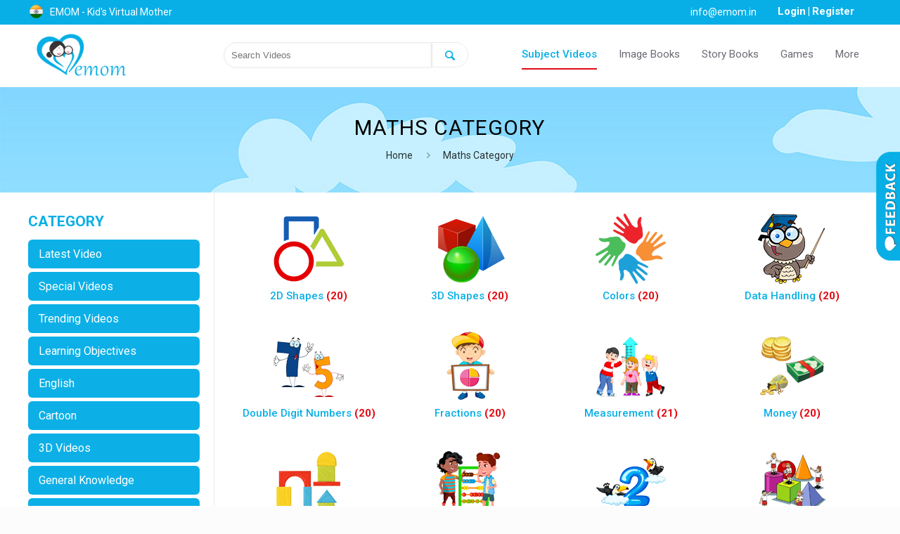

--- FILE ---
content_type: text/html; charset=UTF-8
request_url: https://www.emom.in/maths-category/
body_size: 40087
content:
<!DOCTYPE html>


<html class="no-js" lang="en-US" itemscope itemtype="https://schema.org/WebPage">




<link rel='stylesheet' href='https://www.emom.in/wp-content/themes/emom/css/owl.carousel.min.css' type='text/css' media='all' />

<link rel='stylesheet' href='https://www.emom.in/wp-content/themes/emom/css/owl.theme.default.min.css' type='text/css' media='all' />

<script src="https://www.google.com/recaptcha/api.js" async defer></script>
<script data-ad-client="ca-pub-3715619602693354" async src="https://pagead2.googlesyndication.com/pagead/js/adsbygoogle.js"></script>
<!-- head -->


<head>

        <meta name="viewport" content="width=device-width">

        <meta name="description" content="EMOM is a kids virtual mother, an angel in disguise, that assists in kids overall personality development. It is an online platform that provides well-structured and organized content in form of videos and other resources like blogs, quiz, puzzles all at one place, available for free and within everyones reach. This keeps your child entertained and engaged when you are away with educative and fun content that aids in his/her overall development. It helps parents track their childs interest and informs them about the diet, growth and development chart for their child.">

        <meta name="keywords" content="Elearning, EMOM, Best Online Education Website, Online Education, Educational Videos, Child Interest, Parents, Kids Videos, Kids Learning Videos, Online Learning, Games, Quiz, School Projects, kids School Material, Top Educational Website, Story Books, Image Books, Subject Videos, kids learning videos, kidslearningvideos, educational videos, learning videos, videos for toddlers, learning videos for kids, learning videos for children">

        <meta name="google-site-verification" content="DnVjAhAhyHBL3vQ212uIWjp26iLZfwu5Q_q2ja38ZOQ" />

        <meta property="og:type" content="website" />
        <meta property="og:title" content="EMOM - Kids Learning Videos" />
        <meta property="og:description" content="EMOM is a kids virtual mother, an angel in disguise, that assists in kids overall personality development. It is an online platform that provides well-structured and organized content in form of videos and other resources like blogs, quiz, puzzles all at one place, available for free and within everyones reach. This keeps your child entertained and engaged when you are away with educative and fun content that aids in his/her overall development. It helps parents track their childs interest and informs them about the diet, growth and development chart for their child." />

        <meta name="page-type" content="EMOM is a kids virtual mother, an angel in disguise, that assists in kids overall personality development.">

        <meta name="robots" content="index, follow">

        <meta name="googlebot" content="index, follow">

        <meta name="rating" content="General">

        <meta name="Voluntary Content Rating" content="general">

        <meta name="language" content="English">

        <meta name="author" content="Crimzon Crazy, Achal Vira, Ritesh Jangid">

        <!-- Address Meta Info -->

        <meta name="contactstreetaddress1" content="217, Hanuman Estate, G.D.Ambeker Road, Wadala, India">

        <meta name="contactcity" content="Mumbai">

        <meta name="contactstate" content="Maharashtra">

        <meta name="contactzipcode" content="400031">

        <!-- End Address Meta Info -->

        <meta name="msvalidate.01" content="2D2D26B9F19A6C55B6348B68662AE3EE" />

<!-- meta -->

<meta charset="UTF-8" />

<meta name="viewport" content="width=device-width, initial-scale=1, maximum-scale=1" />





<link rel="shortcut icon" href="https://www.emom.in/wp-content/uploads/2019/10/favicon.png" />	


<link rel="apple-touch-icon" href="https://www.emom.in/wp-content/uploads/2019/10/favicon.png" />

	



<!-- wp_head() -->

<title>Maths Category &#8211; EMOM &#8211; Kids Virtual Mother</title>
<!-- script | dynamic -->
<script id="mfn-dnmc-config-js">
//<![CDATA[
window.mfn = {mobile_init:1240,nicescroll:40,parallax:"translate3d",responsive:1,retina_js:0};
window.mfn_prettyphoto = {disable:false,disableMobile:false,title:false,style:"pp_default",width:0,height:0};
window.mfn_sliders = {blog:0,clients:0,offer:0,portfolio:0,shop:0,slider:0,testimonials:0};
//]]>
</script>
<link rel='dns-prefetch' href='//fonts.googleapis.com' />
<link rel='dns-prefetch' href='//s.w.org' />
<link rel="alternate" type="application/rss+xml" title="EMOM - Kids Virtual Mother &raquo; Feed" href="https://www.emom.in/feed/" />
<link rel="alternate" type="application/rss+xml" title="EMOM - Kids Virtual Mother &raquo; Comments Feed" href="https://www.emom.in/comments/feed/" />
		<script type="text/javascript">
			window._wpemojiSettings = {"baseUrl":"https:\/\/s.w.org\/images\/core\/emoji\/11\/72x72\/","ext":".png","svgUrl":"https:\/\/s.w.org\/images\/core\/emoji\/11\/svg\/","svgExt":".svg","source":{"concatemoji":"https:\/\/www.emom.in\/wp-includes\/js\/wp-emoji-release.min.js?ver=4.9.26"}};
			!function(e,a,t){var n,r,o,i=a.createElement("canvas"),p=i.getContext&&i.getContext("2d");function s(e,t){var a=String.fromCharCode;p.clearRect(0,0,i.width,i.height),p.fillText(a.apply(this,e),0,0);e=i.toDataURL();return p.clearRect(0,0,i.width,i.height),p.fillText(a.apply(this,t),0,0),e===i.toDataURL()}function c(e){var t=a.createElement("script");t.src=e,t.defer=t.type="text/javascript",a.getElementsByTagName("head")[0].appendChild(t)}for(o=Array("flag","emoji"),t.supports={everything:!0,everythingExceptFlag:!0},r=0;r<o.length;r++)t.supports[o[r]]=function(e){if(!p||!p.fillText)return!1;switch(p.textBaseline="top",p.font="600 32px Arial",e){case"flag":return s([55356,56826,55356,56819],[55356,56826,8203,55356,56819])?!1:!s([55356,57332,56128,56423,56128,56418,56128,56421,56128,56430,56128,56423,56128,56447],[55356,57332,8203,56128,56423,8203,56128,56418,8203,56128,56421,8203,56128,56430,8203,56128,56423,8203,56128,56447]);case"emoji":return!s([55358,56760,9792,65039],[55358,56760,8203,9792,65039])}return!1}(o[r]),t.supports.everything=t.supports.everything&&t.supports[o[r]],"flag"!==o[r]&&(t.supports.everythingExceptFlag=t.supports.everythingExceptFlag&&t.supports[o[r]]);t.supports.everythingExceptFlag=t.supports.everythingExceptFlag&&!t.supports.flag,t.DOMReady=!1,t.readyCallback=function(){t.DOMReady=!0},t.supports.everything||(n=function(){t.readyCallback()},a.addEventListener?(a.addEventListener("DOMContentLoaded",n,!1),e.addEventListener("load",n,!1)):(e.attachEvent("onload",n),a.attachEvent("onreadystatechange",function(){"complete"===a.readyState&&t.readyCallback()})),(n=t.source||{}).concatemoji?c(n.concatemoji):n.wpemoji&&n.twemoji&&(c(n.twemoji),c(n.wpemoji)))}(window,document,window._wpemojiSettings);
		</script>
		<style type="text/css">
img.wp-smiley,
img.emoji {
	display: inline !important;
	border: none !important;
	box-shadow: none !important;
	height: 1em !important;
	width: 1em !important;
	margin: 0 .07em !important;
	vertical-align: -0.1em !important;
	background: none !important;
	padding: 0 !important;
}
</style>
<link rel='stylesheet' id='init_enqueue_style-css'  href='https://www.emom.in/wp-content/plugins/recently-viewed-and-most-viewed-products/assets/css/ced_init.css?ver=1.0.11' type='text/css' media='all' />
<link rel='stylesheet' id='rvmv-select2-css-css'  href='https://www.emom.in/wp-content/plugins/woocommerce/assets/css/select2.css?ver=4.9.26' type='text/css' media='all' />
<link rel='stylesheet' id='owl.carousel-css'  href='https://www.emom.in/wp-content/plugins/vg-postcarousel/includes/css/owl.carousel.css?ver=4.9.26' type='text/css' media='all' />
<link rel='stylesheet' id='owl.theme-css'  href='https://www.emom.in/wp-content/plugins/vg-postcarousel/includes/css/owl.theme.css?ver=4.9.26' type='text/css' media='all' />
<link rel='stylesheet' id='pt-cv-public-style-css'  href='https://www.emom.in/wp-content/plugins/content-views-query-and-display-post-page/public/assets/css/cv.css?ver=2.3.2' type='text/css' media='all' />
<link rel='stylesheet' id='contact-form-7-css'  href='https://www.emom.in/wp-content/plugins/contact-form-7/includes/css/styles.css?ver=5.1.7' type='text/css' media='all' />
<link rel='stylesheet' id='rm_theme_matchmytheme-css'  href='https://www.emom.in/wp-content/plugins/custom-registration-form-builder-with-submission-manager/public/css/theme_rm_matchmytheme.css?ver=4.5.9.0' type='text/css' media='all' />
<link rel='stylesheet' id='RegistrationMagic-css'  href='https://www.emom.in/wp-content/plugins/custom-registration-form-builder-with-submission-manager/public/css/style_rm_front_end.css?ver=4.5.9.0' type='text/css' media='all' />
<link rel='stylesheet' id='login-and-logout-redirect-css'  href='https://www.emom.in/wp-content/plugins/login-and-logout-redirect/public/css/login-and-logout-redirect-public.css?ver=1.0.6' type='text/css' media='all' />
<link rel='stylesheet' id='profilegrid-user-profiles-groups-and-communities-css'  href='https://www.emom.in/wp-content/plugins/profilegrid-user-profiles-groups-and-communities/public/css/profile-magic-public.css?ver=1.0.0' type='text/css' media='all' />
<link rel='stylesheet' id='pg-responsive-css'  href='https://www.emom.in/wp-content/plugins/profilegrid-user-profiles-groups-and-communities/public/css/pg-responsive-public.css?ver=1.0.0' type='text/css' media='all' />
<link rel='stylesheet' id='jquery.Jcrop.css-css'  href='https://www.emom.in/wp-content/plugins/profilegrid-user-profiles-groups-and-communities/public/css/jquery.Jcrop.css?ver=1.0.0' type='text/css' media='all' />
<link rel='stylesheet' id='pm-emoji-picker-css'  href='https://www.emom.in/wp-content/plugins/profilegrid-user-profiles-groups-and-communities/public/css/emoji.css?ver=1.0.0' type='text/css' media='all' />
<link rel='stylesheet' id='pm-emoji-picker-nanoscroller-css'  href='https://www.emom.in/wp-content/plugins/profilegrid-user-profiles-groups-and-communities/public/css/nanoscroller.css?ver=1.0.0' type='text/css' media='all' />
<link rel='stylesheet' id='pm-font-awesome-css'  href='https://www.emom.in/wp-content/plugins/profilegrid-user-profiles-groups-and-communities/public/css/font-awesome.css?ver=1.0.0' type='text/css' media='all' />
<link rel='stylesheet' id='pg-password-checker-css'  href='https://www.emom.in/wp-content/plugins/profilegrid-user-profiles-groups-and-communities/public/css/pg-password-checker.css?ver=1.0.0' type='text/css' media='all' />
<link rel='stylesheet' id='pg-profile-menu-css'  href='https://www.emom.in/wp-content/plugins/profilegrid-user-profiles-groups-and-communities/public/css/pg-profile-menu.css?ver=1.0.0' type='text/css' media='all' />
<link rel='stylesheet' id='buttons-css'  href='https://www.emom.in/wp-includes/css/buttons.min.css?ver=4.9.26' type='text/css' media='all' />
<link rel='stylesheet' id='dashicons-css'  href='https://www.emom.in/wp-includes/css/dashicons.min.css?ver=4.9.26' type='text/css' media='all' />
<style id='dashicons-inline-css' type='text/css'>
[data-font="Dashicons"]:before {font-family: 'Dashicons' !important;content: attr(data-icon) !important;speak: none !important;font-weight: normal !important;font-variant: normal !important;text-transform: none !important;line-height: 1 !important;font-style: normal !important;-webkit-font-smoothing: antialiased !important;-moz-osx-font-smoothing: grayscale !important;}
</style>
<link rel='stylesheet' id='mediaelement-css'  href='https://www.emom.in/wp-includes/js/mediaelement/mediaelementplayer-legacy.min.css?ver=4.2.6-78496d1' type='text/css' media='all' />
<link rel='stylesheet' id='wp-mediaelement-css'  href='https://www.emom.in/wp-includes/js/mediaelement/wp-mediaelement.min.css?ver=4.9.26' type='text/css' media='all' />
<link rel='stylesheet' id='media-views-css'  href='https://www.emom.in/wp-includes/css/media-views.min.css?ver=4.9.26' type='text/css' media='all' />
<link rel='stylesheet' id='imgareaselect-css'  href='https://www.emom.in/wp-includes/js/imgareaselect/imgareaselect.css?ver=0.9.8' type='text/css' media='all' />
<link rel='stylesheet' id='rs-plugin-settings-css'  href='https://www.emom.in/wp-content/plugins/revslider/public/assets/css/settings.css?ver=5.4.1' type='text/css' media='all' />
<style id='rs-plugin-settings-inline-css' type='text/css'>
#rs-demo-id {}
</style>
<link rel='stylesheet' id='wccs-fontawesome-css'  href='https://www.emom.in/wp-content/plugins/woo-category-slider-by-pluginever/assets/vendor/font-awesome/css/font-awesome.css?ver=4.0.6' type='text/css' media='all' />
<link rel='stylesheet' id='wccs-owlcarousel-css'  href='https://www.emom.in/wp-content/plugins/woo-category-slider-by-pluginever/assets/vendor/owlcarousel/assets/owl.carousel.css?ver=4.0.6' type='text/css' media='all' />
<link rel='stylesheet' id='wccs-owltheme-default-css'  href='https://www.emom.in/wp-content/plugins/woo-category-slider-by-pluginever/assets/vendor/owlcarousel/assets/owl.theme.default.css?ver=4.0.6' type='text/css' media='all' />
<link rel='stylesheet' id='wc-category-slider-css'  href='https://www.emom.in/wp-content/plugins/woo-category-slider-by-pluginever/assets/css/wc-category-slider-public.css?ver=28' type='text/css' media='all' />
<link rel='stylesheet' id='trwca-style-css'  href='https://www.emom.in/wp-content/plugins/woocommerce-category-accordion/assets/css/trwca-style.min.css?ver=1.0' type='text/css' media='all' />
<link rel='stylesheet' id='icon-font-css'  href='https://www.emom.in/wp-content/plugins/woocommerce-category-accordion/assets/css/font-awesome.min.css?ver=1.0' type='text/css' media='all' />
<link rel='stylesheet' id='woocommerce-layout-css'  href='https://www.emom.in/wp-content/plugins/woocommerce/assets/css/woocommerce-layout.css?ver=3.5.9' type='text/css' media='all' />
<link rel='stylesheet' id='woocommerce-smallscreen-css'  href='https://www.emom.in/wp-content/plugins/woocommerce/assets/css/woocommerce-smallscreen.css?ver=3.5.9' type='text/css' media='only screen and (max-width: 768px)' />
<link rel='stylesheet' id='woocommerce-general-css'  href='https://www.emom.in/wp-content/plugins/woocommerce/assets/css/woocommerce.css?ver=3.5.9' type='text/css' media='all' />
<style id='woocommerce-inline-inline-css' type='text/css'>
.woocommerce form .form-row .required { visibility: visible; }
</style>
<link rel='stylesheet' id='style-css'  href='https://www.emom.in/wp-content/themes/emom/style.css?ver=17.5' type='text/css' media='all' />
<link rel='stylesheet' id='mfn-base-css'  href='https://www.emom.in/wp-content/themes/emom/css/base.css?ver=17.5' type='text/css' media='all' />
<link rel='stylesheet' id='mfn-layout-css'  href='https://www.emom.in/wp-content/themes/emom/css/layout.css?ver=17.5' type='text/css' media='all' />
<link rel='stylesheet' id='mfn-shortcodes-css'  href='https://www.emom.in/wp-content/themes/emom/css/shortcodes.css?ver=17.5' type='text/css' media='all' />
<link rel='stylesheet' id='mfn-animations-css'  href='https://www.emom.in/wp-content/themes/emom/assets/animations/animations.min.css?ver=17.5' type='text/css' media='all' />
<link rel='stylesheet' id='mfn-jquery-ui-css'  href='https://www.emom.in/wp-content/themes/emom/assets/ui/jquery.ui.all.css?ver=17.5' type='text/css' media='all' />
<link rel='stylesheet' id='mfn-prettyPhoto-css'  href='https://www.emom.in/wp-content/themes/emom/assets/prettyPhoto/prettyPhoto.css?ver=17.5' type='text/css' media='all' />
<link rel='stylesheet' id='mfn-jplayer-css'  href='https://www.emom.in/wp-content/themes/emom/assets/jplayer/css/jplayer.blue.monday.css?ver=17.5' type='text/css' media='all' />
<link rel='stylesheet' id='mfn-responsive-css'  href='https://www.emom.in/wp-content/themes/emom/css/responsive.css?ver=17.5' type='text/css' media='all' />
<link rel='stylesheet' id='Roboto-css'  href='https://fonts.googleapis.com/css?family=Roboto%3A1%2C300%2C400%2C400italic%2C500%2C700%2C700italic&#038;ver=4.9.26' type='text/css' media='all' />
<link rel='stylesheet' id='newsletter-css'  href='https://www.emom.in/wp-content/plugins/newsletter/style.css?ver=6.6.2' type='text/css' media='all' />
<link rel='stylesheet' id='popup-maker-site-css'  href='https://www.emom.in/wp-content/plugins/popup-maker/assets/css/pum-site.min.css?ver=1.10.1' type='text/css' media='all' />
<style id='popup-maker-site-inline-css' type='text/css'>
/* Popup Google Fonts */
@import url('//fonts.googleapis.com/css?family=Acme|Montserrat');

/* Popup Theme 5142: Default Theme */
.pum-theme-5142, .pum-theme-default-theme { background-color: rgba( 0, 0, 0, 0.79 ) } 
.pum-theme-5142 .pum-container, .pum-theme-default-theme .pum-container { padding: 18px; border-radius: 8px; border: 1px none #000000; box-shadow: 1px 1px 3px 0px rgba( 2, 2, 2, 0.23 ); background-color: rgba( 255, 255, 255, 1.00 ) } 
.pum-theme-5142 .pum-title, .pum-theme-default-theme .pum-title { color: #000000; text-align: left; text-shadow: 0px 0px 0px rgba( 2, 2, 2, 0.23 ); font-family: inherit; font-size: 32px; line-height: 36px } 
.pum-theme-5142 .pum-content, .pum-theme-default-theme .pum-content { color: #8c8c8c; font-family: inherit } 
.pum-theme-5142 .pum-content + .pum-close, .pum-theme-default-theme .pum-content + .pum-close { position: absolute; height: auto; width: auto; left: auto; right: 0px; bottom: auto; top: 0px; padding: 8px; color: #ffffff; font-family: inherit; font-size: 12px; line-height: 14px; border: 1px none #ffffff; border-radius: 0px; box-shadow: 0px 0px 0px 0px rgba( 2, 2, 2, 0.23 ); text-shadow: 0px 0px 0px rgba( 0, 0, 0, 0.23 ); background-color: rgba( 0, 183, 205, 1.00 ) } 

/* Popup Theme 5147: Framed Border */
.pum-theme-5147, .pum-theme-framed-border { background-color: rgba( 255, 255, 255, 0.50 ) } 
.pum-theme-5147 .pum-container, .pum-theme-framed-border .pum-container { padding: 18px; border-radius: 0px; border: 20px outset #dd3333; box-shadow: 1px 1px 3px 0px rgba( 2, 2, 2, 0.97 ) inset; background-color: rgba( 255, 251, 239, 1.00 ) } 
.pum-theme-5147 .pum-title, .pum-theme-framed-border .pum-title { color: #000000; text-align: left; text-shadow: 0px 0px 0px rgba( 2, 2, 2, 0.23 ); font-family: inherit; font-size: 32px; line-height: 36px } 
.pum-theme-5147 .pum-content, .pum-theme-framed-border .pum-content { color: #2d2d2d; font-family: inherit } 
.pum-theme-5147 .pum-content + .pum-close, .pum-theme-framed-border .pum-content + .pum-close { position: absolute; height: 20px; width: 20px; left: auto; right: -20px; bottom: auto; top: -20px; padding: 0px; color: #ffffff; font-family: Acme; font-size: 20px; line-height: 20px; border: 1px none #ffffff; border-radius: 0px; box-shadow: 0px 0px 0px 0px rgba( 2, 2, 2, 0.23 ); text-shadow: 0px 0px 0px rgba( 0, 0, 0, 0.23 ); background-color: rgba( 0, 0, 0, 0.55 ) } 

/* Popup Theme 5146: Cutting Edge */
.pum-theme-5146, .pum-theme-cutting-edge { background-color: rgba( 0, 0, 0, 0.50 ) } 
.pum-theme-5146 .pum-container, .pum-theme-cutting-edge .pum-container { padding: 18px; border-radius: 0px; border: 1px none #000000; box-shadow: 0px 10px 25px 0px rgba( 2, 2, 2, 0.50 ); background-color: rgba( 30, 115, 190, 1.00 ) } 
.pum-theme-5146 .pum-title, .pum-theme-cutting-edge .pum-title { color: #ffffff; text-align: left; text-shadow: 0px 0px 0px rgba( 2, 2, 2, 0.23 ); font-family: Sans-Serif; font-size: 26px; line-height: 28px } 
.pum-theme-5146 .pum-content, .pum-theme-cutting-edge .pum-content { color: #ffffff; font-family: inherit } 
.pum-theme-5146 .pum-content + .pum-close, .pum-theme-cutting-edge .pum-content + .pum-close { position: absolute; height: 24px; width: 24px; left: auto; right: 0px; bottom: auto; top: 0px; padding: 0px; color: #1e73be; font-family: inherit; font-size: 32px; line-height: 24px; border: 1px none #ffffff; border-radius: 0px; box-shadow: -1px 1px 1px 0px rgba( 2, 2, 2, 0.10 ); text-shadow: -1px 1px 1px rgba( 0, 0, 0, 0.10 ); background-color: rgba( 238, 238, 34, 1.00 ) } 

/* Popup Theme 5143: Light Box */
.pum-theme-5143, .pum-theme-lightbox { background-color: rgba( 0, 0, 0, 0.60 ) } 
.pum-theme-5143 .pum-container, .pum-theme-lightbox .pum-container { padding: 18px; border-radius: 3px; border: 8px solid #000000; box-shadow: 0px 0px 30px 0px rgba( 2, 2, 2, 1.00 ); background-color: rgba( 255, 255, 255, 1.00 ) } 
.pum-theme-5143 .pum-title, .pum-theme-lightbox .pum-title { color: #000000; text-align: left; text-shadow: 0px 0px 0px rgba( 2, 2, 2, 0.23 ); font-family: inherit; font-size: 32px; line-height: 36px } 
.pum-theme-5143 .pum-content, .pum-theme-lightbox .pum-content { color: #000000; font-family: inherit } 
.pum-theme-5143 .pum-content + .pum-close, .pum-theme-lightbox .pum-content + .pum-close { position: absolute; height: 30px; width: 30px; left: auto; right: -24px; bottom: auto; top: -24px; padding: 0px; color: #ffffff; font-family: inherit; font-size: 24px; line-height: 26px; border: 2px solid #ffffff; border-radius: 30px; box-shadow: 0px 0px 15px 1px rgba( 2, 2, 2, 0.75 ); text-shadow: 0px 0px 0px rgba( 0, 0, 0, 0.23 ); background-color: rgba( 0, 0, 0, 1.00 ) } 

/* Popup Theme 5144: Enterprise Blue */
.pum-theme-5144, .pum-theme-enterprise-blue { background-color: rgba( 0, 0, 0, 0.70 ) } 
.pum-theme-5144 .pum-container, .pum-theme-enterprise-blue .pum-container { padding: 28px; border-radius: 5px; border: 1px none #000000; box-shadow: 0px 10px 25px 4px rgba( 2, 2, 2, 0.50 ); background-color: rgba( 255, 255, 255, 1.00 ) } 
.pum-theme-5144 .pum-title, .pum-theme-enterprise-blue .pum-title { color: #315b7c; text-align: left; text-shadow: 0px 0px 0px rgba( 2, 2, 2, 0.23 ); font-family: inherit; font-size: 34px; line-height: 36px } 
.pum-theme-5144 .pum-content, .pum-theme-enterprise-blue .pum-content { color: #2d2d2d; font-family: inherit } 
.pum-theme-5144 .pum-content + .pum-close, .pum-theme-enterprise-blue .pum-content + .pum-close { position: absolute; height: 28px; width: 28px; left: auto; right: 8px; bottom: auto; top: 8px; padding: 4px; color: #ffffff; font-family: inherit; font-size: 20px; line-height: 20px; border: 1px none #ffffff; border-radius: 42px; box-shadow: 0px 0px 0px 0px rgba( 2, 2, 2, 0.23 ); text-shadow: 0px 0px 0px rgba( 0, 0, 0, 0.23 ); background-color: rgba( 49, 91, 124, 1.00 ) } 

/* Popup Theme 5145: Hello Box */
.pum-theme-5145, .pum-theme-hello-box { background-color: rgba( 0, 0, 0, 0.75 ) } 
.pum-theme-5145 .pum-container, .pum-theme-hello-box .pum-container { padding: 30px; border-radius: 80px; border: 14px solid #81d742; box-shadow: 0px 0px 0px 0px rgba( 2, 2, 2, 0.00 ); background-color: rgba( 255, 255, 255, 1.00 ) } 
.pum-theme-5145 .pum-title, .pum-theme-hello-box .pum-title { color: #2d2d2d; text-align: left; text-shadow: 0px 0px 0px rgba( 2, 2, 2, 0.23 ); font-family: Montserrat; font-size: 32px; line-height: 36px } 
.pum-theme-5145 .pum-content, .pum-theme-hello-box .pum-content { color: #2d2d2d; font-family: inherit } 
.pum-theme-5145 .pum-content + .pum-close, .pum-theme-hello-box .pum-content + .pum-close { position: absolute; height: auto; width: auto; left: auto; right: -30px; bottom: auto; top: -30px; padding: 0px; color: #2d2d2d; font-family: inherit; font-size: 32px; line-height: 28px; border: 1px none #ffffff; border-radius: 28px; box-shadow: 0px 0px 0px 0px rgba( 2, 2, 2, 0.23 ); text-shadow: 0px 0px 0px rgba( 0, 0, 0, 0.23 ); background-color: rgba( 255, 255, 255, 1.00 ) } 

#pum-5297 {z-index: 1999999999}
#pum-5293 {z-index: 1999999999}

</style>
<link rel='stylesheet' id='mfn-woo-css'  href='https://www.emom.in/wp-content/themes/emom/css/woocommerce.css?ver=17.5' type='text/css' media='all' />
<script type='text/javascript' src='https://www.emom.in/wp-includes/js/jquery/jquery.js?ver=1.12.4'></script>
<script type='text/javascript' src='https://www.emom.in/wp-includes/js/jquery/jquery-migrate.min.js?ver=1.4.1'></script>
<script type='text/javascript' src='https://www.emom.in/wp-content/plugins/vg-postcarousel/includes/js/owl.carousel.js?ver=4.9.26'></script>
<script type='text/javascript' src='https://www.emom.in/wp-includes/js/jquery/ui/core.min.js?ver=1.11.4'></script>
<script type='text/javascript' src='https://www.emom.in/wp-includes/js/jquery/ui/widget.min.js?ver=1.11.4'></script>
<script type='text/javascript' src='https://www.emom.in/wp-includes/js/jquery/ui/mouse.min.js?ver=1.11.4'></script>
<script type='text/javascript' src='https://www.emom.in/wp-includes/js/jquery/ui/sortable.min.js?ver=1.11.4'></script>
<script type='text/javascript' src='https://www.emom.in/wp-includes/js/jquery/ui/tabs.min.js?ver=1.11.4'></script>
<script type='text/javascript' src='https://www.emom.in/wp-includes/js/jquery/ui/datepicker.min.js?ver=1.11.4'></script>
<script type='text/javascript'>
jQuery(document).ready(function(jQuery){jQuery.datepicker.setDefaults({"closeText":"Close","currentText":"Today","monthNames":["January","February","March","April","May","June","July","August","September","October","November","December"],"monthNamesShort":["Jan","Feb","Mar","Apr","May","Jun","Jul","Aug","Sep","Oct","Nov","Dec"],"nextText":"Next","prevText":"Previous","dayNames":["Sunday","Monday","Tuesday","Wednesday","Thursday","Friday","Saturday"],"dayNamesShort":["Sun","Mon","Tue","Wed","Thu","Fri","Sat"],"dayNamesMin":["S","M","T","W","T","F","S"],"dateFormat":"MM d, yy","firstDay":1,"isRTL":false});});
</script>
<script type='text/javascript' src='https://www.emom.in/wp-includes/js/jquery/ui/effect.min.js?ver=1.11.4'></script>
<script type='text/javascript' src='https://www.emom.in/wp-includes/js/jquery/ui/effect-slide.min.js?ver=1.11.4'></script>
<script type='text/javascript'>
/* <![CDATA[ */
var rm_ajax = {"url":"https:\/\/www.emom.in\/wp-admin\/admin-ajax.php","gmap_api":null,"no_results":"No Results Found","invalid_zip":"Invalid Zip Code","request_processing":"Please wait...","hours":"Hours","minutes":"Minutes","seconds":"Seconds","days":"Days","months":"Months","years":"Years"};
/* ]]> */
</script>
<script type='text/javascript' src='https://www.emom.in/wp-content/plugins/custom-registration-form-builder-with-submission-manager/public/js/script_rm_front.js?ver=4.5.9.0'></script>
<script type='text/javascript' src='https://www.emom.in/wp-content/plugins/login-and-logout-redirect/public/js/login-and-logout-redirect-public.js?ver=1.0.6'></script>
<script type='text/javascript'>
/* <![CDATA[ */
var userSettings = {"url":"\/","uid":"0","time":"1768786090","secure":"1"};
/* ]]> */
</script>
<script type='text/javascript' src='https://www.emom.in/wp-includes/js/utils.min.js?ver=4.9.26'></script>
<script type='text/javascript' src='https://www.emom.in/wp-includes/js/plupload/moxie.min.js?ver=1.3.5'></script>
<script type='text/javascript' src='https://www.emom.in/wp-includes/js/plupload/plupload.min.js?ver=2.1.9'></script>
<!--[if lt IE 8]>
<script type='text/javascript' src='https://www.emom.in/wp-includes/js/json2.min.js?ver=2015-05-03'></script>
<![endif]-->
<script type='text/javascript'>
var mejsL10n = {"language":"en","strings":{"mejs.install-flash":"You are using a browser that does not have Flash player enabled or installed. Please turn on your Flash player plugin or download the latest version from https:\/\/get.adobe.com\/flashplayer\/","mejs.fullscreen-off":"Turn off Fullscreen","mejs.fullscreen-on":"Go Fullscreen","mejs.download-video":"Download Video","mejs.fullscreen":"Fullscreen","mejs.time-jump-forward":["Jump forward 1 second","Jump forward %1 seconds"],"mejs.loop":"Toggle Loop","mejs.play":"Play","mejs.pause":"Pause","mejs.close":"Close","mejs.time-slider":"Time Slider","mejs.time-help-text":"Use Left\/Right Arrow keys to advance one second, Up\/Down arrows to advance ten seconds.","mejs.time-skip-back":["Skip back 1 second","Skip back %1 seconds"],"mejs.captions-subtitles":"Captions\/Subtitles","mejs.captions-chapters":"Chapters","mejs.none":"None","mejs.mute-toggle":"Mute Toggle","mejs.volume-help-text":"Use Up\/Down Arrow keys to increase or decrease volume.","mejs.unmute":"Unmute","mejs.mute":"Mute","mejs.volume-slider":"Volume Slider","mejs.video-player":"Video Player","mejs.audio-player":"Audio Player","mejs.ad-skip":"Skip ad","mejs.ad-skip-info":["Skip in 1 second","Skip in %1 seconds"],"mejs.source-chooser":"Source Chooser","mejs.stop":"Stop","mejs.speed-rate":"Speed Rate","mejs.live-broadcast":"Live Broadcast","mejs.afrikaans":"Afrikaans","mejs.albanian":"Albanian","mejs.arabic":"Arabic","mejs.belarusian":"Belarusian","mejs.bulgarian":"Bulgarian","mejs.catalan":"Catalan","mejs.chinese":"Chinese","mejs.chinese-simplified":"Chinese (Simplified)","mejs.chinese-traditional":"Chinese (Traditional)","mejs.croatian":"Croatian","mejs.czech":"Czech","mejs.danish":"Danish","mejs.dutch":"Dutch","mejs.english":"English","mejs.estonian":"Estonian","mejs.filipino":"Filipino","mejs.finnish":"Finnish","mejs.french":"French","mejs.galician":"Galician","mejs.german":"German","mejs.greek":"Greek","mejs.haitian-creole":"Haitian Creole","mejs.hebrew":"Hebrew","mejs.hindi":"Hindi","mejs.hungarian":"Hungarian","mejs.icelandic":"Icelandic","mejs.indonesian":"Indonesian","mejs.irish":"Irish","mejs.italian":"Italian","mejs.japanese":"Japanese","mejs.korean":"Korean","mejs.latvian":"Latvian","mejs.lithuanian":"Lithuanian","mejs.macedonian":"Macedonian","mejs.malay":"Malay","mejs.maltese":"Maltese","mejs.norwegian":"Norwegian","mejs.persian":"Persian","mejs.polish":"Polish","mejs.portuguese":"Portuguese","mejs.romanian":"Romanian","mejs.russian":"Russian","mejs.serbian":"Serbian","mejs.slovak":"Slovak","mejs.slovenian":"Slovenian","mejs.spanish":"Spanish","mejs.swahili":"Swahili","mejs.swedish":"Swedish","mejs.tagalog":"Tagalog","mejs.thai":"Thai","mejs.turkish":"Turkish","mejs.ukrainian":"Ukrainian","mejs.vietnamese":"Vietnamese","mejs.welsh":"Welsh","mejs.yiddish":"Yiddish"}};
</script>
<script type='text/javascript' src='https://www.emom.in/wp-includes/js/mediaelement/mediaelement-and-player.min.js?ver=4.2.6-78496d1'></script>
<script type='text/javascript' src='https://www.emom.in/wp-includes/js/mediaelement/mediaelement-migrate.min.js?ver=4.9.26'></script>
<script type='text/javascript'>
/* <![CDATA[ */
var _wpmejsSettings = {"pluginPath":"\/wp-includes\/js\/mediaelement\/","classPrefix":"mejs-","stretching":"responsive"};
/* ]]> */
</script>
<script type='text/javascript' src='https://www.emom.in/wp-includes/js/jcrop/jquery.Jcrop.min.js?ver=0.9.12'></script>
<script type='text/javascript'>
/* <![CDATA[ */
var pm_ajax_object = {"ajax_url":"https:\/\/www.emom.in\/wp-admin\/admin-ajax.php","plugin_emoji_url":"https:\/\/www.emom.in\/wp-content\/plugins\/profilegrid-user-profiles-groups-and-communities\/public\/partials\/images\/img"};
var pm_error_object = {"valid_email":"Please enter a valid e-mail address.","valid_number":"Please enter a valid number.","valid_date":"Please enter a valid date(yyyy-mm-dd format).","required_field":"This is a required field.","required_comman_field":"Please fill all the required fields.","file_type":"This file type is not allowed.","short_password":"Your password should be at least 7 characters long.","pass_not_match":"Password and confirm password do not match.","user_exist":"Sorry, username already exists.","email_exist":"Sorry, email already exists.","show_more":"More...","show_less":"Show less","user_not_exit":"Username does not exists.","password_change_successfully":"Password changed Successfully","allow_file_ext":"jpg|jpeg|png|gif","valid_phone_number":"Please enter a valid phone number.","valid_mobile_number":"Please enter a valid mobile number.","valid_facebook_url":"Please enter a valid Facebook url.","valid_twitter_url":"Please enter a Twitter url.","valid_google_url":"Please enter a valid Google url.","valid_linked_in_url":"Please enter a Linked In url.","valid_youtube_url":"Please enter a valid Youtube url.","valid_mixcloud_url":"Please enter a valid Mixcloud url.","valid_soundcloud_url":"Please enter a valid SoundCloud url.","valid_instagram_url":"Please enter a valid Instagram url.","crop_alert_error":"Please select a crop region then press submit.","admin_note_error":"Unable to add an empty note. Please write something and try again.","empty_message_error":"Unable to send an empty message. Please type something.","invite_limit_error":"Only ten users can be invited at a time.","no_more_result":"No More Result Found","delete_friend_request":"This will delete friend request from selected user(s). Do you wish to continue?","remove_friend":"This will remove selected user(s) from your friends list. Do you wish to continue?","accept_friend_request_conf":"This will accept request from selected user(s). Do you wish to continue?","cancel_friend_request":"This will cancel request from selected user(s). Do you wish to continue?","next":"Next","back":"Back","submit":"Submit","empty_chat_message":"I am sorry, I can't send an empty message. Please write something and try sending it again.","login_url":"https:\/\/www.emom.in\/rm_login\/?password=changed"};
/* ]]> */
</script>
<script type='text/javascript' src='https://www.emom.in/wp-content/plugins/profilegrid-user-profiles-groups-and-communities/public/js/profile-magic-public.js?ver=1.0.0'></script>
<script type='text/javascript' src='https://www.emom.in/wp-content/plugins/profilegrid-user-profiles-groups-and-communities/public/js/modernizr-custom.min.js?ver=1.0.0'></script>
<script type='text/javascript' src='https://www.emom.in/wp-content/plugins/profilegrid-user-profiles-groups-and-communities/public/js/profile-magic-friends-public.js?ver=1.0.0'></script>
<script type='text/javascript' src='https://www.emom.in/wp-content/plugins/profilegrid-user-profiles-groups-and-communities/public/js/pg-profile-menu.js?ver=1.0.0'></script>
<script type='text/javascript' src='https://www.emom.in/wp-content/plugins/revslider/public/assets/js/jquery.themepunch.tools.min.js?ver=5.4.1'></script>
<script type='text/javascript' src='https://www.emom.in/wp-content/plugins/revslider/public/assets/js/jquery.themepunch.revolution.min.js?ver=5.4.1'></script>
<script type='text/javascript' src='https://www.emom.in/wp-content/plugins/woocommerce-category-accordion/assets/js/trwca-script.min.js?ver=1.0'></script>
<script type='text/javascript' src='https://www.emom.in/wp-content/plugins/woocommerce/assets/js/jquery-blockui/jquery.blockUI.min.js?ver=2.70'></script>
<script type='text/javascript'>
/* <![CDATA[ */
var wc_add_to_cart_params = {"ajax_url":"\/wp-admin\/admin-ajax.php","wc_ajax_url":"\/?wc-ajax=%%endpoint%%","i18n_view_cart":"View cart","cart_url":"https:\/\/www.emom.in\/cart\/","is_cart":"","cart_redirect_after_add":"no"};
/* ]]> */
</script>
<script type='text/javascript' src='https://www.emom.in/wp-content/plugins/woocommerce/assets/js/frontend/add-to-cart.min.js?ver=3.5.9'></script>
<script type='text/javascript' src='https://www.emom.in/wp-content/plugins/js_composer/assets/js/vendors/woocommerce-add-to-cart.js?ver=5.1'></script>
<link rel='https://api.w.org/' href='https://www.emom.in/wp-json/' />
<link rel="EditURI" type="application/rsd+xml" title="RSD" href="https://www.emom.in/xmlrpc.php?rsd" />
<link rel="wlwmanifest" type="application/wlwmanifest+xml" href="https://www.emom.in/wp-includes/wlwmanifest.xml" /> 
<meta name="generator" content="WordPress 4.9.26" />
<meta name="generator" content="WooCommerce 3.5.9" />
<link rel="canonical" href="https://www.emom.in/maths-category/" />
<link rel='shortlink' href='https://www.emom.in/?p=9825' />
<link rel="alternate" type="application/json+oembed" href="https://www.emom.in/wp-json/oembed/1.0/embed?url=https%3A%2F%2Fwww.emom.in%2Fmaths-category%2F" />
<link rel="alternate" type="text/xml+oembed" href="https://www.emom.in/wp-json/oembed/1.0/embed?url=https%3A%2F%2Fwww.emom.in%2Fmaths-category%2F&#038;format=xml" />
		<script>
			document.documentElement.className = document.documentElement.className.replace( 'no-js', 'js' );
		</script>
				<style>
			.no-js img.lazyload { display: none; }
			figure.wp-block-image img.lazyloading { min-width: 150px; }
							.lazyload, .lazyloading { opacity: 0; }
				.lazyloaded {
					opacity: 1;
					transition: opacity 400ms;
					transition-delay: 0ms;
				}
					</style>
		<meta name="referrer" content="always"/><!-- style | dynamic -->
<style id="mfn-dnmc-style-css">
@media only screen and (min-width: 1240px) {body:not(.header-simple) #Top_bar #menu{display:block!important}.tr-menu #Top_bar #menu{background:none!important}#Top_bar .menu > li > ul.mfn-megamenu{width:984px}#Top_bar .menu > li > ul.mfn-megamenu > li{float:left}#Top_bar .menu > li > ul.mfn-megamenu > li.mfn-megamenu-cols-1{width:100%}#Top_bar .menu > li > ul.mfn-megamenu > li.mfn-megamenu-cols-2{width:50%}#Top_bar .menu > li > ul.mfn-megamenu > li.mfn-megamenu-cols-3{width:33.33%}#Top_bar .menu > li > ul.mfn-megamenu > li.mfn-megamenu-cols-4{width:25%}#Top_bar .menu > li > ul.mfn-megamenu > li.mfn-megamenu-cols-5{width:20%}#Top_bar .menu > li > ul.mfn-megamenu > li.mfn-megamenu-cols-6{width:16.66%}#Top_bar .menu > li > ul.mfn-megamenu > li > ul{display:block!important;position:inherit;left:auto;top:auto;border-width:0 1px 0 0}#Top_bar .menu > li > ul.mfn-megamenu > li:last-child > ul{border:0}#Top_bar .menu > li > ul.mfn-megamenu > li > ul li{width:auto}#Top_bar .menu > li > ul.mfn-megamenu a.mfn-megamenu-title{text-transform:uppercase;font-weight:400;background:none}#Top_bar .menu > li > ul.mfn-megamenu a .menu-arrow{display:none}.menuo-right #Top_bar .menu > li > ul.mfn-megamenu{left:auto;right:0}.menuo-right #Top_bar .menu > li > ul.mfn-megamenu-bg{box-sizing:border-box}#Top_bar .menu > li > ul.mfn-megamenu-bg{padding:20px 166px 20px 20px;background-repeat:no-repeat;background-position:right bottom}.rtl #Top_bar .menu > li > ul.mfn-megamenu-bg{padding-left:166px;padding-right:20px;background-position:left bottom}#Top_bar .menu > li > ul.mfn-megamenu-bg > li{background:none}#Top_bar .menu > li > ul.mfn-megamenu-bg > li a{border:none}#Top_bar .menu > li > ul.mfn-megamenu-bg > li > ul{background:none!important;-webkit-box-shadow:0 0 0 0;-moz-box-shadow:0 0 0 0;box-shadow:0 0 0 0}.mm-vertical #Top_bar .container{position:relative;}.mm-vertical #Top_bar .top_bar_left{position:static;}.mm-vertical #Top_bar .menu > li ul{box-shadow:0 0 0 0 transparent!important;background-image:none;}.mm-vertical #Top_bar .menu > li > ul.mfn-megamenu{width:98%!important;margin:0 1%;padding:20px 0;}.mm-vertical.header-plain #Top_bar .menu > li > ul.mfn-megamenu{width:100%!important;margin:0;}.mm-vertical #Top_bar .menu > li > ul.mfn-megamenu > li{display:table-cell;float:none!important;width:10%;padding:0 15px;border-right:1px solid rgba(0, 0, 0, 0.05);}.mm-vertical #Top_bar .menu > li > ul.mfn-megamenu > li:last-child{border-right-width:0}.mm-vertical #Top_bar .menu > li > ul.mfn-megamenu > li.hide-border{border-right-width:0}.mm-vertical #Top_bar .menu > li > ul.mfn-megamenu > li a{border-bottom-width:0;padding:9px 15px;line-height:120%;}.mm-vertical #Top_bar .menu > li > ul.mfn-megamenu a.mfn-megamenu-title{font-weight:700;}.rtl .mm-vertical #Top_bar .menu > li > ul.mfn-megamenu > li:first-child{border-right-width:0}.rtl .mm-vertical #Top_bar .menu > li > ul.mfn-megamenu > li:last-child{border-right-width:1px}#Header_creative #Top_bar .menu > li > ul.mfn-megamenu{width:980px!important;margin:0;}.header-plain:not(.menuo-right) #Header .top_bar_left{width:auto!important}.header-stack.header-center #Top_bar #menu{display:inline-block!important}.header-simple #Top_bar #menu{display:none;height:auto;width:300px;bottom:auto;top:100%;right:1px;position:absolute;margin:0}.header-simple #Header a.responsive-menu-toggle{display:block;right:10px}.header-simple #Top_bar #menu > ul{width:100%;float:left}.header-simple #Top_bar #menu ul li{width:100%;padding-bottom:0;border-right:0;position:relative}.header-simple #Top_bar #menu ul li a{padding:0 20px;margin:0;display:block;height:auto;line-height:normal;border:none}.header-simple #Top_bar #menu ul li a:after{display:none}.header-simple #Top_bar #menu ul li a span{border:none;line-height:44px;display:inline;padding:0}.header-simple #Top_bar #menu ul li.submenu .menu-toggle{display:block;position:absolute;right:0;top:0;width:44px;height:44px;line-height:44px;font-size:30px;font-weight:300;text-align:center;cursor:pointer;color:#444;opacity:0.33;}.header-simple #Top_bar #menu ul li.submenu .menu-toggle:after{content:"+"}.header-simple #Top_bar #menu ul li.hover > .menu-toggle:after{content:"-"}.header-simple #Top_bar #menu ul li.hover a{border-bottom:0}.header-simple #Top_bar #menu ul.mfn-megamenu li .menu-toggle{display:none}.header-simple #Top_bar #menu ul li ul{position:relative!important;left:0!important;top:0;padding:0;margin:0!important;width:auto!important;background-image:none}.header-simple #Top_bar #menu ul li ul li{width:100%!important;display:block;padding:0;}.header-simple #Top_bar #menu ul li ul li a{padding:0 20px 0 30px}.header-simple #Top_bar #menu ul li ul li a .menu-arrow{display:none}.header-simple #Top_bar #menu ul li ul li a span{padding:0}.header-simple #Top_bar #menu ul li ul li a span:after{display:none!important}.header-simple #Top_bar .menu > li > ul.mfn-megamenu a.mfn-megamenu-title{text-transform:uppercase;font-weight:400}.header-simple #Top_bar .menu > li > ul.mfn-megamenu > li > ul{display:block!important;position:inherit;left:auto;top:auto}.header-simple #Top_bar #menu ul li ul li ul{border-left:0!important;padding:0;top:0}.header-simple #Top_bar #menu ul li ul li ul li a{padding:0 20px 0 40px}.rtl.header-simple #Top_bar #menu{left:1px;right:auto}.rtl.header-simple #Top_bar a.responsive-menu-toggle{left:10px;right:auto}.rtl.header-simple #Top_bar #menu ul li.submenu .menu-toggle{left:0;right:auto}.rtl.header-simple #Top_bar #menu ul li ul{left:auto!important;right:0!important}.rtl.header-simple #Top_bar #menu ul li ul li a{padding:0 30px 0 20px}.rtl.header-simple #Top_bar #menu ul li ul li ul li a{padding:0 40px 0 20px}.menu-highlight #Top_bar .menu > li{margin:0 2px}.menu-highlight:not(.header-creative) #Top_bar .menu > li > a{margin:20px 0;padding:0;-webkit-border-radius:5px;border-radius:5px}.menu-highlight #Top_bar .menu > li > a:after{display:none}.menu-highlight #Top_bar .menu > li > a span:not(.description){line-height:50px}.menu-highlight #Top_bar .menu > li > a span.description{display:none}.menu-highlight.header-stack #Top_bar .menu > li > a{margin:10px 0!important}.menu-highlight.header-stack #Top_bar .menu > li > a span:not(.description){line-height:40px}.menu-highlight.header-transparent #Top_bar .menu > li > a{margin:5px 0}.menu-highlight.header-simple #Top_bar #menu ul li,.menu-highlight.header-creative #Top_bar #menu ul li{margin:0}.menu-highlight.header-simple #Top_bar #menu ul li > a,.menu-highlight.header-creative #Top_bar #menu ul li > a{-webkit-border-radius:0;border-radius:0}.menu-highlight:not(.header-fixed):not(.header-simple) #Top_bar.is-sticky .menu > li > a{margin:10px 0!important;padding:5px 0!important}.menu-highlight:not(.header-fixed):not(.header-simple) #Top_bar.is-sticky .menu > li > a span{line-height:30px!important}.header-modern.menu-highlight.menuo-right .menu_wrapper{margin-right:20px}.menu-line-below #Top_bar .menu > li > a:after{top:auto;bottom:-4px}.menu-line-below #Top_bar.is-sticky .menu > li > a:after{top:auto;bottom:-4px}.menu-line-below-80 #Top_bar:not(.is-sticky) .menu > li > a:after{height:4px;left:10%;top:50%;margin-top:20px;width:80%}.menu-line-below-80-1 #Top_bar:not(.is-sticky) .menu > li > a:after{height:1px;left:10%;top:50%;margin-top:20px;width:80%}.menu-link-color #Top_bar .menu > li > a:after{display:none!important}.menu-arrow-top #Top_bar .menu > li > a:after{background:none repeat scroll 0 0 rgba(0,0,0,0)!important;border-color:#ccc transparent transparent;border-style:solid;border-width:7px 7px 0;display:block;height:0;left:50%;margin-left:-7px;top:0!important;width:0}.menu-arrow-top.header-transparent #Top_bar .menu > li > a:after,.menu-arrow-top.header-plain #Top_bar .menu > li > a:after{display:none}.menu-arrow-top #Top_bar.is-sticky .menu > li > a:after{top:0!important}.menu-arrow-bottom #Top_bar .menu > li > a:after{background:none!important;border-color:transparent transparent #ccc;border-style:solid;border-width:0 7px 7px;display:block;height:0;left:50%;margin-left:-7px;top:auto;bottom:0;width:0}.menu-arrow-bottom.header-transparent #Top_bar .menu > li > a:after,.menu-arrow-bottom.header-plain #Top_bar .menu > li > a:after{display:none}.menu-arrow-bottom #Top_bar.is-sticky .menu > li > a:after{top:auto;bottom:0}.menuo-no-borders #Top_bar .menu > li > a span:not(.description){border-right-width:0}.menuo-no-borders #Header_creative #Top_bar .menu > li > a span{border-bottom-width:0}.menuo-right #Top_bar .menu_wrapper{float:right}.menuo-right.header-stack:not(.header-center) #Top_bar .menu_wrapper{margin-right:150px}body.header-creative{padding-left:50px}body.header-creative.header-open{padding-left:250px}body.error404,body.under-construction,body.template-blank{padding-left:0!important}.header-creative.footer-fixed #Footer,.header-creative.footer-sliding #Footer,.header-creative.footer-stick #Footer.is-sticky{box-sizing:border-box;padding-left:50px;}.header-open.footer-fixed #Footer,.header-open.footer-sliding #Footer,.header-creative.footer-stick #Footer.is-sticky{padding-left:250px;}.header-rtl.header-creative.footer-fixed #Footer,.header-rtl.header-creative.footer-sliding #Footer,.header-rtl.header-creative.footer-stick #Footer.is-sticky{padding-left:0;padding-right:50px;}.header-rtl.header-open.footer-fixed #Footer,.header-rtl.header-open.footer-sliding #Footer,.header-rtl.header-creative.footer-stick #Footer.is-sticky{padding-right:250px;}#Header_creative{background:#fff;position:fixed;width:250px;height:100%;left:-200px;top:0;z-index:9002;-webkit-box-shadow:2px 0 4px 2px rgba(0,0,0,.15);box-shadow:2px 0 4px 2px rgba(0,0,0,.15)}#Header_creative .container{width:100%}#Header_creative .creative-wrapper{opacity:0;margin-right:50px}#Header_creative a.creative-menu-toggle{display:block;width:34px;height:34px;line-height:34px;font-size:22px;text-align:center;position:absolute;top:10px;right:8px;border-radius:3px}.admin-bar #Header_creative a.creative-menu-toggle{top:42px}#Header_creative #Top_bar{position:static;width:100%}#Header_creative #Top_bar .top_bar_left{width:100%!important;float:none}#Header_creative #Top_bar .top_bar_right{width:100%!important;float:none;height:auto;margin-bottom:35px;text-align:center;padding:0 20px;top:0;-webkit-box-sizing:border-box;-moz-box-sizing:border-box;box-sizing:border-box}#Header_creative #Top_bar .top_bar_right:before{display:none}#Header_creative #Top_bar .top_bar_right_wrapper{top:0}#Header_creative #Top_bar .logo{float:none;text-align:center;margin:15px 0}#Header_creative #Top_bar .menu_wrapper{float:none;margin:0 0 30px}#Header_creative #Top_bar .menu > li{width:100%;float:none;position:relative}#Header_creative #Top_bar .menu > li > a{padding:0;text-align:center}#Header_creative #Top_bar .menu > li > a:after{display:none}#Header_creative #Top_bar .menu > li > a span{border-right:0;border-bottom-width:1px;line-height:38px}#Header_creative #Top_bar .menu li ul{left:100%;right:auto;top:0;box-shadow:2px 2px 2px 0 rgba(0,0,0,0.03);-webkit-box-shadow:2px 2px 2px 0 rgba(0,0,0,0.03)}#Header_creative #Top_bar .menu > li > ul.mfn-megamenu{width:700px!important;}#Header_creative #Top_bar .menu > li > ul.mfn-megamenu > li > ul{left:0}#Header_creative #Top_bar .menu li ul li a{padding-top:9px;padding-bottom:8px}#Header_creative #Top_bar .menu li ul li ul{top:0!important}#Header_creative #Top_bar .menu > li > a span.description{display:block;font-size:13px;line-height:28px!important;clear:both}#Header_creative #Top_bar .search_wrapper{left:100%;top:auto;bottom:0}#Header_creative #Top_bar a#header_cart{display:inline-block;float:none;top:3px}#Header_creative #Top_bar a#search_button{display:inline-block;float:none;top:3px}#Header_creative #Top_bar .wpml-languages{display:inline-block;float:none;top:0}#Header_creative #Top_bar .wpml-languages.enabled:hover a.active{padding-bottom:9px}#Header_creative #Top_bar a.button.action_button{display:inline-block;float:none;top:16px;margin:0}#Header_creative #Top_bar .banner_wrapper{display:block;text-align:center}#Header_creative #Top_bar .banner_wrapper img{max-width:100%;height:auto;display:inline-block}#Header_creative #Action_bar{position:absolute;bottom:0;top:auto;clear:both;padding:0 20px;-webkit-box-sizing:border-box;-moz-box-sizing:border-box;box-sizing:border-box}#Header_creative #Action_bar .social{float:none;text-align:center;padding:5px 0 15px}#Header_creative #Action_bar .social li{margin-bottom:2px}#Header_creative .social li a{color:rgba(0,0,0,.5)}#Header_creative .social li a:hover{color:#000}#Header_creative .creative-social{position:absolute;bottom:10px;right:0;width:50px}#Header_creative .creative-social li{display:block;float:none;width:100%;text-align:center;margin-bottom:5px}.header-creative .fixed-nav.fixed-nav-prev{margin-left:50px}.header-creative.header-open .fixed-nav.fixed-nav-prev{margin-left:250px}.menuo-last #Header_creative #Top_bar .menu li.last ul{top:auto;bottom:0}.header-open #Header_creative{left:0}.header-open #Header_creative .creative-wrapper{opacity:1;margin:0!important;}.header-open #Header_creative .creative-menu-toggle,.header-open #Header_creative .creative-social{display:none}body.header-rtl.header-creative{padding-left:0;padding-right:50px}.header-rtl #Header_creative{left:auto;right:-200px}.header-rtl.nice-scroll #Header_creative{margin-right:10px}.header-rtl #Header_creative .creative-wrapper{margin-left:50px;margin-right:0}.header-rtl #Header_creative a.creative-menu-toggle{left:8px;right:auto}.header-rtl #Header_creative .creative-social{left:0;right:auto}.header-rtl #Footer #back_to_top.sticky{right:125px}.header-rtl #popup_contact{right:70px}.header-rtl #Header_creative #Top_bar .menu li ul{left:auto;right:100%}.header-rtl #Header_creative #Top_bar .search_wrapper{left:auto;right:100%;}.header-rtl .fixed-nav.fixed-nav-prev{margin-left:0!important}.header-rtl .fixed-nav.fixed-nav-next{margin-right:50px}body.header-rtl.header-creative.header-open{padding-left:0;padding-right:250px!important}.header-rtl.header-open #Header_creative{left:auto;right:0}.header-rtl.header-open #Footer #back_to_top.sticky{right:325px}.header-rtl.header-open #popup_contact{right:270px}.header-rtl.header-open .fixed-nav.fixed-nav-next{margin-right:250px}#Header_creative.active{left:-1px;}.header-rtl #Header_creative.active{left:auto;right:-1px;}#Header_creative.active .creative-wrapper{opacity:1;margin:0}.header-creative .vc_row[data-vc-full-width]{padding-left:50px}.header-creative.header-open .vc_row[data-vc-full-width]{padding-left:250px}.header-open .vc_parallax .vc_parallax-inner { left:auto; width: calc(100% - 250px); }.header-open.header-rtl .vc_parallax .vc_parallax-inner { left:0; right:auto; }#Header_creative.scroll{height:100%;overflow-y:auto}#Header_creative.scroll:not(.dropdown) .menu li ul{display:none!important}#Header_creative.scroll #Action_bar{position:static}#Header_creative.dropdown{outline:none}#Header_creative.dropdown #Top_bar .menu_wrapper{float:left}#Header_creative.dropdown #Top_bar #menu ul li{position:relative;float:left}#Header_creative.dropdown #Top_bar #menu ul li a:after{display:none}#Header_creative.dropdown #Top_bar #menu ul li a span{line-height:38px;padding:0}#Header_creative.dropdown #Top_bar #menu ul li.submenu .menu-toggle{display:block;position:absolute;right:0;top:0;width:38px;height:38px;line-height:38px;font-size:26px;font-weight:300;text-align:center;cursor:pointer;color:#444;opacity:0.33;}#Header_creative.dropdown #Top_bar #menu ul li.submenu .menu-toggle:after{content:"+"}#Header_creative.dropdown #Top_bar #menu ul li.hover > .menu-toggle:after{content:"-"}#Header_creative.dropdown #Top_bar #menu ul li.hover a{border-bottom:0}#Header_creative.dropdown #Top_bar #menu ul.mfn-megamenu li .menu-toggle{display:none}#Header_creative.dropdown #Top_bar #menu ul li ul{position:relative!important;left:0!important;top:0;padding:0;margin-left:0!important;width:auto!important;background-image:none}#Header_creative.dropdown #Top_bar #menu ul li ul li{width:100%!important}#Header_creative.dropdown #Top_bar #menu ul li ul li a{padding:0 10px;text-align:center}#Header_creative.dropdown #Top_bar #menu ul li ul li a .menu-arrow{display:none}#Header_creative.dropdown #Top_bar #menu ul li ul li a span{padding:0}#Header_creative.dropdown #Top_bar #menu ul li ul li a span:after{display:none!important}#Header_creative.dropdown #Top_bar .menu > li > ul.mfn-megamenu a.mfn-megamenu-title{text-transform:uppercase;font-weight:400}#Header_creative.dropdown #Top_bar .menu > li > ul.mfn-megamenu > li > ul{display:block!important;position:inherit;left:auto;top:auto}#Header_creative.dropdown #Top_bar #menu ul li ul li ul{border-left:0!important;padding:0;top:0}#Header_creative{transition: left .5s ease-in-out, right .5s ease-in-out;}#Header_creative .creative-wrapper{transition: opacity .5s ease-in-out, margin 0s ease-in-out .5s;}#Header_creative.active .creative-wrapper{transition: opacity .5s ease-in-out, margin 0s ease-in-out;}}@media only screen and (min-width: 1240px) {#Top_bar.is-sticky{position:fixed!important;width:100%;left:0;top:-60px;height:60px;z-index:701;background:#fff;opacity:.97;filter:alpha(opacity = 97);-webkit-box-shadow:0 2px 5px 0 rgba(0,0,0,0.1);-moz-box-shadow:0 2px 5px 0 rgba(0,0,0,0.1);box-shadow:0 2px 5px 0 rgba(0,0,0,0.1)}.layout-boxed.header-boxed #Top_bar.is-sticky{max-width:1240px;left:50%;-webkit-transform:translateX(-50%);transform:translateX(-50%)}.layout-boxed.header-boxed.nice-scroll #Top_bar.is-sticky{margin-left:-5px}#Top_bar.is-sticky .top_bar_left,#Top_bar.is-sticky .top_bar_right,#Top_bar.is-sticky .top_bar_right:before{background:none}#Top_bar.is-sticky .top_bar_right{top:-4px;height:auto;}#Top_bar.is-sticky .top_bar_right_wrapper{top:15px}.header-plain #Top_bar.is-sticky .top_bar_right_wrapper{top:0}#Top_bar.is-sticky .logo{width:auto;margin:0 30px 0 20px;padding:0}#Top_bar.is-sticky #logo{padding:5px 0!important;height:50px!important;line-height:50px!important}#Top_bar.is-sticky #logo img:not(.svg){max-height:35px;width:auto!important}#Top_bar.is-sticky #logo img.logo-main{display:none}#Top_bar.is-sticky #logo img.logo-sticky{display:inline}#Top_bar.is-sticky .menu_wrapper{clear:none}#Top_bar.is-sticky .menu_wrapper .menu > li > a{padding:15px 0}#Top_bar.is-sticky .menu > li > a,#Top_bar.is-sticky .menu > li > a span{line-height:30px}#Top_bar.is-sticky .menu > li > a:after{top:auto;bottom:-4px}#Top_bar.is-sticky .menu > li > a span.description{display:none}#Top_bar.is-sticky .secondary_menu_wrapper,#Top_bar.is-sticky .banner_wrapper{display:none}.header-overlay #Top_bar.is-sticky{display:none}.sticky-dark #Top_bar.is-sticky{background:rgba(0,0,0,.8)}.sticky-dark #Top_bar.is-sticky #menu{background:rgba(0,0,0,.8)}.sticky-dark #Top_bar.is-sticky .menu > li > a{color:#fff}.sticky-dark #Top_bar.is-sticky .top_bar_right a{color:rgba(255,255,255,.5)}.sticky-dark #Top_bar.is-sticky .wpml-languages a.active,.sticky-dark #Top_bar.is-sticky .wpml-languages ul.wpml-lang-dropdown{background:rgba(0,0,0,0.3);border-color:rgba(0,0,0,0.1)}}@media only screen and (min-width: 768px) and (max-width: 1240px){.header_placeholder{height:0!important}}@media only screen and (max-width: 1239px){#Top_bar #menu{display:none;height:auto;width:300px;bottom:auto;top:100%;right:1px;position:absolute;margin:0}#Top_bar a.responsive-menu-toggle{display:block}#Top_bar #menu > ul{width:100%;float:left}#Top_bar #menu ul li{width:100%;padding-bottom:0;border-right:0;position:relative}#Top_bar #menu ul li a{padding:0 25px;margin:0;display:block;height:auto;line-height:normal;border:none}#Top_bar #menu ul li a:after{display:none}#Top_bar #menu ul li a span{border:none;line-height:44px;display:inline;padding:0}#Top_bar #menu ul li a span.description{margin:0 0 0 5px}#Top_bar #menu ul li.submenu .menu-toggle{display:block;position:absolute;right:15px;top:0;width:44px;height:44px;line-height:44px;font-size:30px;font-weight:300;text-align:center;cursor:pointer;color:#444;opacity:0.33;}#Top_bar #menu ul li.submenu .menu-toggle:after{content:"+"}#Top_bar #menu ul li.hover > .menu-toggle:after{content:"-"}#Top_bar #menu ul li.hover a{border-bottom:0}#Top_bar #menu ul li a span:after{display:none!important}#Top_bar #menu ul.mfn-megamenu li .menu-toggle{display:none}#Top_bar #menu ul li ul{position:relative!important;left:0!important;top:0;padding:0;margin-left:0!important;width:auto!important;background-image:none!important;box-shadow:0 0 0 0 transparent!important;-webkit-box-shadow:0 0 0 0 transparent!important}#Top_bar #menu ul li ul li{width:100%!important}#Top_bar #menu ul li ul li a{padding:0 20px 0 35px}#Top_bar #menu ul li ul li a .menu-arrow{display:none}#Top_bar #menu ul li ul li a span{padding:0}#Top_bar #menu ul li ul li a span:after{display:none!important}#Top_bar .menu > li > ul.mfn-megamenu a.mfn-megamenu-title{text-transform:uppercase;font-weight:400}#Top_bar .menu > li > ul.mfn-megamenu > li > ul{display:block!important;position:inherit;left:auto;top:auto}#Top_bar #menu ul li ul li ul{border-left:0!important;padding:0;top:0}#Top_bar #menu ul li ul li ul li a{padding:0 20px 0 45px}.rtl #Top_bar #menu{left:1px;right:auto}.rtl #Top_bar a.responsive-menu-toggle{left:20px;right:auto}.rtl #Top_bar #menu ul li.submenu .menu-toggle{left:15px;right:auto;border-left:none;border-right:1px solid #eee}.rtl #Top_bar #menu ul li ul{left:auto!important;right:0!important}.rtl #Top_bar #menu ul li ul li a{padding:0 30px 0 20px}.rtl #Top_bar #menu ul li ul li ul li a{padding:0 40px 0 20px}.header-stack .menu_wrapper a.responsive-menu-toggle{position:static!important;margin:11px 0!important}.header-stack .menu_wrapper #menu{left:0;right:auto}.rtl.header-stack #Top_bar #menu{left:auto;right:0}.admin-bar #Header_creative{top:32px}.header-creative.layout-boxed{padding-top:85px}.header-creative.layout-full-width #Wrapper{padding-top:60px}#Header_creative{position:fixed;width:100%;left:0!important;top:0;z-index:1001}#Header_creative .creative-wrapper{display:block!important;opacity:1!important}#Header_creative .creative-menu-toggle,#Header_creative .creative-social{display:none!important;opacity:1!important;filter:alpha(opacity=100)!important}#Header_creative #Top_bar{position:static;width:100%}#Header_creative #Top_bar #logo{height:50px;line-height:50px;padding:5px 0}#Header_creative #Top_bar #logo img{max-height:40px}#Header_creative #logo img.logo-main{display:none}#Header_creative #logo img.logo-sticky{display:inline-block}.logo-no-sticky-padding #Header_creative #Top_bar #logo{height:60px;line-height:60px;padding:0}.logo-no-sticky-padding #Header_creative #Top_bar #logo img{max-height:60px}#Header_creative #Top_bar #header_cart{top:21px}#Header_creative #Top_bar #search_button{top:20px}#Header_creative #Top_bar .wpml-languages{top:11px}#Header_creative #Top_bar .action_button{top:9px}#Header_creative #Top_bar .top_bar_right{height:60px;top:0}#Header_creative #Top_bar .top_bar_right:before{display:none}#Header_creative #Top_bar .top_bar_right_wrapper{top:0}#Header_creative #Action_bar{display:none}#Header_creative.scroll{overflow:visible!important}}#Header_wrapper, #Intro {background-color: #000119;}#Subheader {background-color: rgba(247, 247, 247, 1);}.header-classic #Action_bar, .header-fixed #Action_bar, .header-plain #Action_bar, .header-split #Action_bar, .header-stack #Action_bar {background-color: #292b33;}#Sliding-top {background-color: #545454;}#Sliding-top a.sliding-top-control {border-right-color: #545454;}#Sliding-top.st-center a.sliding-top-control,#Sliding-top.st-left a.sliding-top-control {border-top-color: #545454;}#Footer {background-color: #292b33;}body, ul.timeline_items, .icon_box a .desc, .icon_box a:hover .desc, .feature_list ul li a, .list_item a, .list_item a:hover,.widget_recent_entries ul li a, .flat_box a, .flat_box a:hover, .story_box .desc, .content_slider.carouselul li a .title,.content_slider.flat.description ul li .desc, .content_slider.flat.description ul li a .desc, .post-nav.minimal a i {color: #626262;}.post-nav.minimal a svg {fill: #626262;}.themecolor, .opening_hours .opening_hours_wrapper li span, .fancy_heading_icon .icon_top,.fancy_heading_arrows .icon-right-dir, .fancy_heading_arrows .icon-left-dir, .fancy_heading_line .title,.button-love a.mfn-love, .format-link .post-title .icon-link, .pager-single > span, .pager-single a:hover,.widget_meta ul, .widget_pages ul, .widget_rss ul, .widget_mfn_recent_comments ul li:after, .widget_archive ul, .widget_recent_comments ul li:after, .widget_nav_menu ul, .woocommerce ul.products li.product .price, .shop_slider .shop_slider_ul li .item_wrapper .price, .woocommerce-page ul.products li.product .price, .widget_price_filter .price_label .from, .widget_price_filter .price_label .to,.woocommerce ul.product_list_widget li .quantity .amount, .woocommerce .product div.entry-summary .price, .woocommerce .star-rating span,#Error_404 .error_pic i, .style-simple #Filters .filters_wrapper ul li a:hover, .style-simple #Filters .filters_wrapper ul li.current-cat a,.style-simple .quick_fact .title {color: #0095eb;}.themebg,#comments .commentlist > li .reply a.comment-reply-link,div.jp-interface,#Filters .filters_wrapper ul li a:hover,#Filters .filters_wrapper ul li.current-cat a,.fixed-nav .arrow,.offer_thumb .slider_pagination a:before,.offer_thumb .slider_pagination a.selected:after,.pager .pages a:hover,.pager .pages a.active,.pager .pages span.page-numbers.current,.pager-single span:after,.portfolio_group.exposure .portfolio-item .desc-inner .line,.Recent_posts ul li .desc:after,.Recent_posts ul li .photo .c,.slider_pagination a.selected,.slider_pagination .slick-active a,.slider_pagination a.selected:after,.slider_pagination .slick-active a:after,.testimonials_slider .slider_images,.testimonials_slider .slider_images a:after,.testimonials_slider .slider_images:before,#Top_bar a#header_cart span,.widget_categories ul,.widget_mfn_menu ul li a:hover,.widget_mfn_menu ul li.current-menu-item:not(.current-menu-ancestor) > a,.widget_mfn_menu ul li.current_page_item:not(.current_page_ancestor) > a,.widget_product_categories ul,.widget_recent_entries ul li:after,.woocommerce-account table.my_account_orders .order-number a,.woocommerce-MyAccount-navigation ul li.is-active a, .style-simple .accordion .question:after,.style-simple .faq .question:after,.style-simple .icon_box .desc_wrapper .title:before,.style-simple #Filters .filters_wrapper ul li a:after,.style-simple .article_box .desc_wrapper p:after,.style-simple .sliding_box .desc_wrapper:after,.style-simple .trailer_box:hover .desc,.tp-bullets.simplebullets.round .bullet.selected,.tp-bullets.simplebullets.round .bullet.selected:after,.tparrows.default,.tp-bullets.tp-thumbs .bullet.selected:after{background-color: #0095eb;}.Latest_news ul li .photo, .style-simple .opening_hours .opening_hours_wrapper li label,.style-simple .timeline_items li:hover h3, .style-simple .timeline_items li:nth-child(even):hover h3, .style-simple .timeline_items li:hover .desc, .style-simple .timeline_items li:nth-child(even):hover,.style-simple .offer_thumb .slider_pagination a.selected {border-color: #0095eb;}a {color: #0095eb;}a:hover {color: #007cc3;}*::-moz-selection {background-color: #0095eb;}*::selection {background-color: #0095eb;}.blockquote p.author span, .counter .desc_wrapper .title, .article_box .desc_wrapper p, .team .desc_wrapper p.subtitle, .pricing-box .plan-header p.subtitle, .pricing-box .plan-header .price sup.period, .chart_box p, .fancy_heading .inside,.fancy_heading_line .slogan, .post-meta, .post-meta a, .post-footer, .post-footer a span.label, .pager .pages a, .button-love a .label,.pager-single a, #comments .commentlist > li .comment-author .says, .fixed-nav .desc .date, .filters_buttons li.label, .Recent_posts ul li a .desc .date,.widget_recent_entries ul li .post-date, .tp_recent_tweets .twitter_time, .widget_price_filter .price_label, .shop-filters .woocommerce-result-count,.woocommerce ul.product_list_widget li .quantity, .widget_shopping_cart ul.product_list_widget li dl, .product_meta .posted_in,.woocommerce .shop_table .product-name .variation > dd, .shipping-calculator-button:after,.shop_slider .shop_slider_ul li .item_wrapper .price del,.testimonials_slider .testimonials_slider_ul li .author span, .testimonials_slider .testimonials_slider_ul li .author span a, .Latest_news ul li .desc_footer {color: #a8a8a8;}h1, h1 a, h1 a:hover, .text-logo #logo { color: #161922; }h2, h2 a, h2 a:hover { color: #161922; }h3, h3 a, h3 a:hover { color: #161922; }h4, h4 a, h4 a:hover, .style-simple .sliding_box .desc_wrapper h4 { color: #161922; }h5, h5 a, h5 a:hover { color: #161922; }h6, h6 a, h6 a:hover, a.content_link .title { color: #161922; }.dropcap, .highlight:not(.highlight_image) {background-color: #0095eb;}a.button, a.tp-button {background-color: #f7f7f7;color: #747474;}.button-stroke a.button, .button-stroke a.button .button_icon i, .button-stroke a.tp-button {border-color: #f7f7f7;color: #747474;}.button-stroke a:hover.button, .button-stroke a:hover.tp-button {background-color: #f7f7f7 !important;color: #fff;}a.button_theme, a.tp-button.button_theme,button, input[type="submit"], input[type="reset"], input[type="button"] {background-color: #0095eb;color: #fff;}.button-stroke a.button.button_theme:not(.action_button), .button-stroke a.button.button_theme:not(.action_button),.button-stroke a.button.button_theme .button_icon i, .button-stroke a.tp-button.button_theme,.button-stroke button, .button-stroke input[type="submit"], .button-stroke input[type="reset"], .button-stroke input[type="button"] {border-color: #0095eb;color: #0095eb !important;}.button-stroke a.button.button_theme:hover, .button-stroke a.tp-button.button_theme:hover,.button-stroke button:hover, .button-stroke input[type="submit"]:hover, .button-stroke input[type="reset"]:hover, .button-stroke input[type="button"]:hover {background-color: #0095eb !important;color: #fff !important;}a.mfn-link { color: #656B6F; }a.mfn-link-2 span, a:hover.mfn-link-2 span:before, a.hover.mfn-link-2 span:before, a.mfn-link-5 span, a.mfn-link-8:after, a.mfn-link-8:before { background: #0095eb; }a:hover.mfn-link { color: #0095eb;}a.mfn-link-2 span:before, a:hover.mfn-link-4:before, a:hover.mfn-link-4:after, a.hover.mfn-link-4:before, a.hover.mfn-link-4:after, a.mfn-link-5:before, a.mfn-link-7:after, a.mfn-link-7:before { background: #007cc3; }a.mfn-link-6:before {border-bottom-color: #007cc3;}.woocommerce a.button,.woocommerce .quantity input.plus,.woocommerce .quantity input.minus {background-color: #f7f7f7 !important;color: #747474 !important;}.woocommerce button.button, .woocommerce a.button_theme:not(.action_button),.woocommerce a.checkout-button,.woocommerce input[type="button"],.woocommerce input[type="reset"],.woocommerce input[type="submit"],.button-stroke .woocommerce a.checkout-button {background-color: #0095eb !important;color: #fff !important;}.column_column ul, .column_column ol, .the_content_wrapper ul, .the_content_wrapper ol {color: #737E86;}.hr_color, .hr_color hr, .hr_dots span {color: #0095eb;background: #0095eb;}.hr_zigzag i {color: #0095eb;} .highlight-left:after,.highlight-right:after {background: #0095eb;}@media only screen and (max-width: 767px) {.highlight-left .wrap:first-child,.highlight-right .wrap:last-child {background: #0095eb;}}#Header .top_bar_left, .header-classic #Top_bar, .header-plain #Top_bar, .header-stack #Top_bar, .header-split #Top_bar,.header-fixed #Top_bar, .header-below #Top_bar, #Header_creative, #Top_bar #menu, .sticky-tb-color #Top_bar.is-sticky {background-color: #ffffff;}#Top_bar .wpml-languages a.active, #Top_bar .wpml-languages ul.wpml-lang-dropdown {background-color: #ffffff;}#Top_bar .top_bar_right:before {background-color: #e3e3e3;}#Header .top_bar_right {background-color: #f5f5f5;}#Top_bar .top_bar_right a:not(.action_button) { color: #333333;}#Top_bar .menu > li > a,#Top_bar #menu ul li.submenu .menu-toggle { color: #6a6c74;}#Top_bar .menu > li.current-menu-item > a,#Top_bar .menu > li.current_page_item > a,#Top_bar .menu > li.current-menu-parent > a,#Top_bar .menu > li.current-page-parent > a,#Top_bar .menu > li.current-menu-ancestor > a,#Top_bar .menu > li.current-page-ancestor > a,#Top_bar .menu > li.current_page_ancestor > a,#Top_bar .menu > li.hover > a { color: #0095eb; }#Top_bar .menu > li a:after { background: #0095eb; }.menuo-arrows #Top_bar .menu > li.submenu > a > span:not(.description)::after { border-top-color: #6a6c74;}#Top_bar .menu > li.current-menu-item.submenu > a > span:not(.description)::after,#Top_bar .menu > li.current_page_item.submenu > a > span:not(.description)::after,#Top_bar .menu > li.current-menu-parent.submenu > a > span:not(.description)::after,#Top_bar .menu > li.current-page-parent.submenu > a > span:not(.description)::after,#Top_bar .menu > li.current-menu-ancestor.submenu > a > span:not(.description)::after,#Top_bar .menu > li.current-page-ancestor.submenu > a > span:not(.description)::after,#Top_bar .menu > li.current_page_ancestor.submenu > a > span:not(.description)::after,#Top_bar .menu > li.hover.submenu > a > span:not(.description)::after { border-top-color: #0095eb; }.menu-highlight #Top_bar #menu > ul > li.current-menu-item > a,.menu-highlight #Top_bar #menu > ul > li.current_page_item > a,.menu-highlight #Top_bar #menu > ul > li.current-menu-parent > a,.menu-highlight #Top_bar #menu > ul > li.current-page-parent > a,.menu-highlight #Top_bar #menu > ul > li.current-menu-ancestor > a,.menu-highlight #Top_bar #menu > ul > li.current-page-ancestor > a,.menu-highlight #Top_bar #menu > ul > li.current_page_ancestor > a,.menu-highlight #Top_bar #menu > ul > li.hover > a { background: #F2F2F2; }.menu-arrow-bottom #Top_bar .menu > li > a:after { border-bottom-color: #0095eb;}.menu-arrow-top #Top_bar .menu > li > a:after {border-top-color: #0095eb;}.header-plain #Top_bar .menu > li.current-menu-item > a,.header-plain #Top_bar .menu > li.current_page_item > a,.header-plain #Top_bar .menu > li.current-menu-parent > a,.header-plain #Top_bar .menu > li.current-page-parent > a,.header-plain #Top_bar .menu > li.current-menu-ancestor > a,.header-plain #Top_bar .menu > li.current-page-ancestor > a,.header-plain #Top_bar .menu > li.current_page_ancestor > a,.header-plain #Top_bar .menu > li.hover > a,.header-plain #Top_bar a:hover#header_cart,.header-plain #Top_bar a:hover#search_button,.header-plain #Top_bar .wpml-languages:hover,.header-plain #Top_bar .wpml-languages ul.wpml-lang-dropdown {background: #F2F2F2; color: #0095eb;}.header-plain #Top_bar,.header-plain #Top_bar .menu > li > a span:not(.description),.header-plain #Top_bar a#header_cart,.header-plain #Top_bar a#search_button,.header-plain #Top_bar .wpml-languages,.header-plain #Top_bar a.button.action_button {border-color: #F2F2F2;}#Top_bar .menu > li ul {background-color: #F2F2F2;}#Top_bar .menu > li ul li a {color: #5f5f5f;}#Top_bar .menu > li ul li a:hover,#Top_bar .menu > li ul li.hover > a {color: #2e2e2e;}#Top_bar .search_wrapper { background: #0095eb; }.overlay-menu-toggle {color: #0095eb !important; background: transparent; }#Overlay {background: rgba(0, 149, 235, 0.95);}#overlay-menu ul li a, .header-overlay .overlay-menu-toggle.focus {color: #FFFFFF;}#overlay-menu ul li.current-menu-item > a,#overlay-menu ul li.current_page_item > a,#overlay-menu ul li.current-menu-parent > a,#overlay-menu ul li.current-page-parent > a,#overlay-menu ul li.current-menu-ancestor > a,#overlay-menu ul li.current-page-ancestor > a,#overlay-menu ul li.current_page_ancestor > a { color: #B1DCFB; }#Top_bar .responsive-menu-toggle,#Header_creative .creative-menu-toggle,#Header_creative .responsive-menu-toggle {color: #0095eb; background: transparent;}#Side_slide{background-color: #191919;border-color: #191919; }#Side_slide,#Side_slide .search-wrapper input.field,#Side_slide a:not(.button),#Side_slide #menu ul li.submenu .menu-toggle{color: #A6A6A6;}#Side_slide a:not(.button):hover,#Side_slide a.active,#Side_slide #menu ul li.hover > .menu-toggle{color: #FFFFFF;}#Side_slide #menu ul li.current-menu-item > a,#Side_slide #menu ul li.current_page_item > a,#Side_slide #menu ul li.current-menu-parent > a,#Side_slide #menu ul li.current-page-parent > a,#Side_slide #menu ul li.current-menu-ancestor > a,#Side_slide #menu ul li.current-page-ancestor > a,#Side_slide #menu ul li.current_page_ancestor > a,#Side_slide #menu ul li.hover > a,#Side_slide #menu ul li:hover > a{color: #FFFFFF;}#Action_bar .contact_details{color: #bbbbbb}#Action_bar .contact_details a{color: #0095eb}#Action_bar .contact_details a:hover{color: #007cc3}#Action_bar .social li a,#Action_bar .social-menu a{color: #bbbbbb}#Action_bar .social li a:hover,#Action_bar .social-menu a:hover{color: #FFFFFF}#Subheader .title{color: #444444;}#Subheader ul.breadcrumbs li, #Subheader ul.breadcrumbs li a{color: rgba(68, 68, 68, 0.6);}#Footer, #Footer .widget_recent_entries ul li a {color: #cccccc;}#Footer a {color: #0095eb;}#Footer a:hover {color: #007cc3;}#Footer h1, #Footer h1 a, #Footer h1 a:hover,#Footer h2, #Footer h2 a, #Footer h2 a:hover,#Footer h3, #Footer h3 a, #Footer h3 a:hover,#Footer h4, #Footer h4 a, #Footer h4 a:hover,#Footer h5, #Footer h5 a, #Footer h5 a:hover,#Footer h6, #Footer h6 a, #Footer h6 a:hover {color: #ffffff;}/#Footer .themecolor, #Footer .widget_meta ul, #Footer .widget_pages ul, #Footer .widget_rss ul, #Footer .widget_mfn_recent_comments ul li:after, #Footer .widget_archive ul, #Footer .widget_recent_comments ul li:after, #Footer .widget_nav_menu ul, #Footer .widget_price_filter .price_label .from, #Footer .widget_price_filter .price_label .to,#Footer .star-rating span {color: #0095eb;}#Footer .themebg, #Footer .widget_categories ul, #Footer .Recent_posts ul li .desc:after, #Footer .Recent_posts ul li .photo .c,#Footer .widget_recent_entries ul li:after, #Footer .widget_mfn_menu ul li a:hover, #Footer .widget_product_categories ul {background-color: #0095eb;}#Footer .Recent_posts ul li a .desc .date, #Footer .widget_recent_entries ul li .post-date, #Footer .tp_recent_tweets .twitter_time, #Footer .widget_price_filter .price_label, #Footer .shop-filters .woocommerce-result-count, #Footer ul.product_list_widget li .quantity, #Footer .widget_shopping_cart ul.product_list_widget li dl {color: #a8a8a8;}#Footer .footer_copy .social li a,#Footer .footer_copy .social-menu a{color: #65666C;}#Footer .footer_copy .social li a:hover,#Footer .footer_copy .social-menu a:hover{color: #FFFFFF;}a#back_to_top.button.button_js{color: #65666C;background:transparent;-webkit-box-shadow:0 0 0 0 transparent;box-shadow:0 0 0 0 transparent;}a#back_to_top.button.button_js:after{display:none;}#Sliding-top, #Sliding-top .widget_recent_entries ul li a {color: #cccccc;}#Sliding-top a {color: #0095eb;}#Sliding-top a:hover {color: #007cc3;}#Sliding-top h1, #Sliding-top h1 a, #Sliding-top h1 a:hover,#Sliding-top h2, #Sliding-top h2 a, #Sliding-top h2 a:hover,#Sliding-top h3, #Sliding-top h3 a, #Sliding-top h3 a:hover,#Sliding-top h4, #Sliding-top h4 a, #Sliding-top h4 a:hover,#Sliding-top h5, #Sliding-top h5 a, #Sliding-top h5 a:hover,#Sliding-top h6, #Sliding-top h6 a, #Sliding-top h6 a:hover {color: #ffffff;}#Sliding-top .themecolor, #Sliding-top .widget_meta ul, #Sliding-top .widget_pages ul, #Sliding-top .widget_rss ul, #Sliding-top .widget_mfn_recent_comments ul li:after, #Sliding-top .widget_archive ul, #Sliding-top .widget_recent_comments ul li:after, #Sliding-top .widget_nav_menu ul, #Sliding-top .widget_price_filter .price_label .from, #Sliding-top .widget_price_filter .price_label .to,#Sliding-top .star-rating span {color: #0095eb;}#Sliding-top .themebg, #Sliding-top .widget_categories ul, #Sliding-top .Recent_posts ul li .desc:after, #Sliding-top .Recent_posts ul li .photo .c,#Sliding-top .widget_recent_entries ul li:after, #Sliding-top .widget_mfn_menu ul li a:hover, #Sliding-top .widget_product_categories ul {background-color: #0095eb;}#Sliding-top .Recent_posts ul li a .desc .date, #Sliding-top .widget_recent_entries ul li .post-date, #Sliding-top .tp_recent_tweets .twitter_time, #Sliding-top .widget_price_filter .price_label, #Sliding-top .shop-filters .woocommerce-result-count, #Sliding-top ul.product_list_widget li .quantity, #Sliding-top .widget_shopping_cart ul.product_list_widget li dl {color: #a8a8a8;}blockquote, blockquote a, blockquote a:hover {color: #444444;}.image_frame .image_wrapper .image_links,.portfolio_group.masonry-hover .portfolio-item .masonry-hover-wrapper .hover-desc { background: rgba(0, 149, 235, 0.8);}.masonry.tiles .post-item .post-desc-wrapper .post-desc .post-title:after,.masonry.tiles .post-item.no-img,.masonry.tiles .post-item.format-quote,.blog-teaser li .desc-wrapper .desc .post-title:after,.blog-teaser li.no-img,.blog-teaser li.format-quote {background: #0095eb;} .image_frame .image_wrapper .image_links a {color: #ffffff;}.image_frame .image_wrapper .image_links a:hover {background: #ffffff;color: #0095eb;}.image_frame {border-color: #f8f8f8;}.image_frame .image_wrapper .mask::after {background: rgba(255, 255, 255, 0.4);}.sliding_box .desc_wrapper {background: #0095eb;}.sliding_box .desc_wrapper:after {border-bottom-color: #0095eb;}.counter .icon_wrapper i {color: #0095eb;}.quick_fact .number-wrapper {color: #0095eb;}.progress_bars .bars_list li .bar .progress { background-color: #0095eb;}a:hover.icon_bar {color: #0095eb !important;}a.content_link, a:hover.content_link {color: #0095eb;}a.content_link:before {border-bottom-color: #0095eb;}a.content_link:after {border-color: #0095eb;}.get_in_touch, .infobox {background-color: #0095eb;}.google-map-contact-wrapper .get_in_touch:after {border-top-color: #0095eb;}.timeline_items li h3:before,.timeline_items:after,.timeline .post-item:before { border-color: #0095eb;}.how_it_works .image .number { background: #0095eb;}.trailer_box .desc .subtitle {background-color: #0095eb;}.icon_box .icon_wrapper, .icon_box a .icon_wrapper,.style-simple .icon_box:hover .icon_wrapper {color: #0095eb;}.icon_box:hover .icon_wrapper:before, .icon_box a:hover .icon_wrapper:before { background-color: #0095eb;}ul.clients.clients_tiles li .client_wrapper:hover:before { background: #0095eb;}ul.clients.clients_tiles li .client_wrapper:after { border-bottom-color: #0095eb;}.list_item.lists_1 .list_left {background-color: #0095eb;}.list_item .list_left {color: #0095eb;}.feature_list ul li .icon i { color: #0095eb;}.feature_list ul li:hover,.feature_list ul li:hover a {background: #0095eb;}.ui-tabs .ui-tabs-nav li.ui-state-active a,.accordion .question.active .title > .acc-icon-plus,.accordion .question.active .title > .acc-icon-minus,.faq .question.active .title > .acc-icon-plus,.faq .question.active .title,.accordion .question.active .title {color: #0095eb;}.ui-tabs .ui-tabs-nav li.ui-state-active a:after {background: #0095eb;}body.table-hover:not(.woocommerce-page) table tr:hover td {background: #0095eb;}.pricing-box .plan-header .price sup.currency,.pricing-box .plan-header .price > span {color: #0095eb;}.pricing-box .plan-inside ul li .yes { background: #0095eb;}.pricing-box-box.pricing-box-featured {background: #0095eb;}input[type="date"], input[type="email"], input[type="number"], input[type="password"], input[type="search"], input[type="tel"], input[type="text"], input[type="url"],select, textarea, .woocommerce .quantity input.qty {color: #626262;background-color: rgba(255, 255, 255, 1);border-color: #EBEBEB;}input[type="date"]:focus, input[type="email"]:focus, input[type="number"]:focus, input[type="password"]:focus, input[type="search"]:focus, input[type="tel"]:focus, input[type="text"]:focus, input[type="url"]:focus, select:focus, textarea:focus {color: #0095eb;background-color: rgba(233, 245, 252, 1) !important;border-color: #d5e5ee;}.woocommerce span.onsale, .shop_slider .shop_slider_ul li .item_wrapper span.onsale {border-top-color: #0095eb !important;}.woocommerce .widget_price_filter .ui-slider .ui-slider-handle {border-color: #0095eb !important;}@media only screen and ( min-width: 768px ){.header-semi #Top_bar:not(.is-sticky) {background-color: rgba(255, 255, 255, 0.8);}}@media only screen and ( max-width: 767px ){#Top_bar{ background: #ffffff !important;}#Action_bar{background: #FFFFFF !important;}#Action_bar .contact_details{color: #222222}#Action_bar .contact_details a{color: #0095eb}#Action_bar .contact_details a:hover{color: #007cc3}#Action_bar .social li a,#Action_bar .social-menu a{color: #bbbbbb}#Action_bar .social li a:hover,#Action_bar .social-menu a:hover{color: #777777}}html { background-color: #FCFCFC;}#Wrapper, #Content { background-color: #FCFCFC;}body, button, span.date_label, .timeline_items li h3 span, input[type="submit"], input[type="reset"], input[type="button"],input[type="text"], input[type="password"], input[type="tel"], input[type="email"], textarea, select, .offer_li .title h3 {font-family: "Roboto", Arial, Tahoma, sans-serif;}#menu > ul > li > a, .action_button, #overlay-menu ul li a {font-family: "Roboto", Arial, Tahoma, sans-serif;}#Subheader .title {font-family: "Roboto", Arial, Tahoma, sans-serif;}h1, h2, h3, h4, .text-logo #logo {font-family: "Roboto", Arial, Tahoma, sans-serif;}h5, h6 {font-family: "Roboto", Arial, Tahoma, sans-serif;}blockquote {font-family: "Roboto", Arial, Tahoma, sans-serif;}.chart_box .chart .num, .counter .desc_wrapper .number-wrapper, .how_it_works .image .number,.pricing-box .plan-header .price, .quick_fact .number-wrapper, .woocommerce .product div.entry-summary .price {font-family: "Roboto", Arial, Tahoma, sans-serif;}body {font-size: 14px;line-height: 25px;font-weight: 400;letter-spacing: 0px;}big,.big {font-size: 16px;line-height: 28px;font-weight: 400;letter-spacing: 0px;}#menu > ul > li > a, .action_button {font-size: 15px;font-weight: 400;letter-spacing: 0px;}#Subheader .title {font-size: 30px;line-height: 35px;font-weight: 400;letter-spacing: 1px;font-style: italic;}h1, .text-logo #logo { font-size: 48px;line-height: 50px;font-weight: 400;letter-spacing: 0px;}h2 { font-size: 30px;line-height: 34px;font-weight: 300;letter-spacing: 0px;}h3 {font-size: 25px;line-height: 29px;font-weight: 300;letter-spacing: 0px;}h4 {font-size: 21px;line-height: 25px;font-weight: 500;letter-spacing: 0px;}h5 {font-size: 15px;line-height: 25px;font-weight: 700;letter-spacing: 0px;}h6 {font-size: 14px;line-height: 25px;font-weight: 400;letter-spacing: 0px;}#Intro .intro-title { font-size: 70px;line-height: 70px;font-weight: 400;letter-spacing: 0px;}@media only screen and (min-width: 768px) and (max-width: 959px){body {font-size: 13px;line-height: 21px;}big,.big {font-size: 14px;line-height: 24px;}#menu > ul > li > a, .action_button {font-size: 13px;}#Subheader .title {font-size: 26px;line-height: 30px;}h1, .text-logo #logo { font-size: 41px;line-height: 43px;}h2 { font-size: 26px;line-height: 29px;}h3 {font-size: 21px;line-height: 25px;}h4 {font-size: 18px;line-height: 21px;}h5 {font-size: 13px;line-height: 21px;}h6 {font-size: 13px;line-height: 21px;}#Intro .intro-title { font-size: 60px;line-height: 60px;}blockquote { font-size: 15px;}.chart_box .chart .num { font-size: 45px; line-height: 45px; }.counter .desc_wrapper .number-wrapper { font-size: 45px; line-height: 45px;}.counter .desc_wrapper .title { font-size: 14px; line-height: 18px;}.faq .question .title { font-size: 14px; }.fancy_heading .title { font-size: 38px; line-height: 38px; }.offer .offer_li .desc_wrapper .title h3 { font-size: 32px; line-height: 32px; }.offer_thumb_ul li.offer_thumb_li .desc_wrapper .title h3 {font-size: 32px; line-height: 32px; }.pricing-box .plan-header h2 { font-size: 27px; line-height: 27px; }.pricing-box .plan-header .price > span { font-size: 40px; line-height: 40px; }.pricing-box .plan-header .price sup.currency { font-size: 18px; line-height: 18px; }.pricing-box .plan-header .price sup.period { font-size: 14px; line-height: 14px;}.quick_fact .number { font-size: 80px; line-height: 80px;}.trailer_box .desc h2 { font-size: 27px; line-height: 27px; }}@media only screen and (min-width: 480px) and (max-width: 767px){body {font-size: 13px;line-height: 19px;}big,.big {font-size: 13px;line-height: 21px;}#menu > ul > li > a, .action_button {font-size: 13px;}#Subheader .title {font-size: 23px;line-height: 26px;}h1, .text-logo #logo { font-size: 36px;line-height: 38px;}h2 { font-size: 23px;line-height: 26px;}h3 {font-size: 19px;line-height: 22px;}h4 {font-size: 16px;line-height: 19px;}h5 {font-size: 13px;line-height: 19px;}h6 {font-size: 13px;line-height: 19px;}#Intro .intro-title { font-size: 53px;line-height: 53px;}blockquote { font-size: 14px;}.chart_box .chart .num { font-size: 40px; line-height: 40px; }.counter .desc_wrapper .number-wrapper { font-size: 40px; line-height: 40px;}.counter .desc_wrapper .title { font-size: 13px; line-height: 16px;}.faq .question .title { font-size: 13px; }.fancy_heading .title { font-size: 34px; line-height: 34px; }.offer .offer_li .desc_wrapper .title h3 { font-size: 28px; line-height: 28px; }.offer_thumb_ul li.offer_thumb_li .desc_wrapper .title h3 {font-size: 28px; line-height: 28px; }.pricing-box .plan-header h2 { font-size: 24px; line-height: 24px; }.pricing-box .plan-header .price > span { font-size: 34px; line-height: 34px; }.pricing-box .plan-header .price sup.currency { font-size: 16px; line-height: 16px; }.pricing-box .plan-header .price sup.period { font-size: 13px; line-height: 13px;}.quick_fact .number { font-size: 70px; line-height: 70px;}.trailer_box .desc h2 { font-size: 24px; line-height: 24px; }}@media only screen and (max-width: 479px){body {font-size: 13px;line-height: 19px;}big,.big {font-size: 13px;line-height: 19px;}#menu > ul > li > a, .action_button {font-size: 13px;}#Subheader .title {font-size: 18px;line-height: 21px;}h1, .text-logo #logo { font-size: 29px;line-height: 30px;}h2 { font-size: 18px;line-height: 20px;}h3 {font-size: 15px;line-height: 19px;}h4 {font-size: 13px;line-height: 19px;}h5 {font-size: 13px;line-height: 19px;}h6 {font-size: 13px;line-height: 19px;}#Intro .intro-title { font-size: 42px;line-height: 42px;}blockquote { font-size: 13px;}.chart_box .chart .num { font-size: 35px; line-height: 35px; }.counter .desc_wrapper .number-wrapper { font-size: 35px; line-height: 35px;}.counter .desc_wrapper .title { font-size: 13px; line-height: 26px;}.faq .question .title { font-size: 13px; }.fancy_heading .title { font-size: 30px; line-height: 30px; }.offer .offer_li .desc_wrapper .title h3 { font-size: 26px; line-height: 26px; }.offer_thumb_ul li.offer_thumb_li .desc_wrapper .title h3 {font-size: 26px; line-height: 26px; }.pricing-box .plan-header h2 { font-size: 21px; line-height: 21px; }.pricing-box .plan-header .price > span { font-size: 32px; line-height: 32px; }.pricing-box .plan-header .price sup.currency { font-size: 14px; line-height: 14px; }.pricing-box .plan-header .price sup.period { font-size: 13px; line-height: 13px;}.quick_fact .number { font-size: 60px; line-height: 60px;}.trailer_box .desc h2 { font-size: 21px; line-height: 21px; }}.with_aside .sidebar.columns {width: 23%;}.with_aside .sections_group {width: 77%;}.aside_both .sidebar.columns {width: 18%;}.aside_both .sidebar.sidebar-1{ margin-left: -82%;}.aside_both .sections_group {width: 64%;margin-left: 18%;}@media only screen and (min-width:1240px){#Wrapper, .with_aside .content_wrapper {max-width: 1240px;}.section_wrapper, .container {max-width: 1220px;}.layout-boxed.header-boxed #Top_bar.is-sticky{max-width: 1240px;}}@media only screen and (max-width: 767px){.section_wrapper,.container,.four.columns .widget-area { max-width: 480px !important; }}#Top_bar #logo,.header-fixed #Top_bar #logo,.header-plain #Top_bar #logo,.header-transparent #Top_bar #logo {height: 60px;line-height: 60px;padding: 15px 0;}.logo-overflow #Top_bar:not(.is-sticky) .logo {height: 90px;}#Top_bar .menu > li > a {padding: 15px 0;}.menu-highlight:not(.header-creative) #Top_bar .menu > li > a {margin: 20px 0;}.header-plain:not(.menu-highlight) #Top_bar .menu > li > a span:not(.description) {line-height: 90px;}.header-fixed #Top_bar .menu > li > a {padding: 30px 0;}#Top_bar .top_bar_right,.header-plain #Top_bar .top_bar_right {height: 90px;}#Top_bar .top_bar_right_wrapper { top: 25px;}.header-plain #Top_bar a#header_cart, .header-plain #Top_bar a#search_button,.header-plain #Top_bar .wpml-languages,.header-plain #Top_bar a.button.action_button {line-height: 90px;}.header-plain #Top_bar .wpml-languages,.header-plain #Top_bar a.button.action_button {height: 90px;}@media only screen and (max-width: 767px){#Top_bar a.responsive-menu-toggle { top: 40px;}.mobile-header-mini #Top_bar #logo{height:50px!important;line-height:50px!important;margin:5px 0!important;}.mobile-sticky #Top_bar.is-sticky #logo{height:50px!important;line-height:50px!important;margin:5px 50px;}}.twentytwenty-before-label::before { content: "Before";}.twentytwenty-after-label::before { content: "After";}.blog-teaser li .desc-wrapper .desc{background-position-y:-1px;}
</style>
<!-- style | custom css | theme options -->
<style id="mfn-dnmc-theme-css">
/* sample custom CSS */
#Top_bar a.button.action_button {
	margin-left:10px;
}


#pg-group-badge{display: none !important;}

.pmagic .pm-profile-tab-wrap.pg-horizontal-responsive-menu{display:none !important;}


</style>

<!--[if lt IE 9]>
<script id="mfn-html5" src="https://html5shiv.googlecode.com/svn/trunk/html5.js"></script>
<![endif]-->
<!-- script | retina -->
<script id="mfn-dnmc-retina-js">
//<![CDATA[
jQuery(window).load(function(){
var retina = window.devicePixelRatio > 1 ? true : false;if( retina ){var retinaEl = jQuery("#logo img.logo-main");var retinaLogoW = retinaEl.width();var retinaLogoH = retinaEl.height();retinaEl.attr( "src", "https://www.emom.in/wp-content/uploads/2019/10/logo.png" ).width( retinaLogoW ).height( retinaLogoH );var stickyEl = jQuery("#logo img.logo-sticky");var stickyLogoW = stickyEl.width();var stickyLogoH = stickyEl.height();stickyEl.attr( "src", "https://www.emom.in/wp-content/uploads/2019/10/logo.png" ).width( stickyLogoW ).height( stickyLogoH );var mobileEl = jQuery("#logo img.logo-mobile");var mobileLogoW = mobileEl.width();var mobileLogoH = mobileEl.height();mobileEl.attr( "src", "https://www.emom.in/wp-content/uploads/2019/10/logo.png" ).width( mobileLogoW ).height( mobileLogoH );var mobileStickyEl = jQuery("#logo img.logo-mobile-sticky");var mobileStickyLogoW = mobileStickyEl.width();var mobileStickyLogoH = mobileStickyEl.height();mobileStickyEl.attr( "src", "https://www.emom.in/wp-content/uploads/2019/10/logo.png" ).width( mobileStickyLogoW ).height( mobileStickyLogoH );}});
//]]>
</script>
	<noscript><style>.woocommerce-product-gallery{ opacity: 1 !important; }</style></noscript>
	<meta name="generator" content="Powered by Visual Composer - drag and drop page builder for WordPress."/>
<!--[if lte IE 9]><link rel="stylesheet" type="text/css" href="https://www.emom.in/wp-content/plugins/js_composer/assets/css/vc_lte_ie9.min.css" media="screen"><![endif]--><meta name="generator" content="Powered by Slider Revolution 5.4.1 - responsive, Mobile-Friendly Slider Plugin for WordPress with comfortable drag and drop interface." />
<noscript><style type="text/css"> .wpb_animate_when_almost_visible { opacity: 1; }</style></noscript>

<!-- Global site tag (gtag.js) - Google Analytics -->
<script async src="https://www.googletagmanager.com/gtag/js?id=UA-151346388-1"></script>
<script>
  window.dataLayer = window.dataLayer || [];
  function gtag(){dataLayer.push(arguments);}
  gtag('js', new Date());

  gtag('config', 'UA-151346388-1');
</script>



<!-- Google Tag Manager -->
<script>(function(w,d,s,l,i){w[l]=w[l]||[];w[l].push({'gtm.start':
new Date().getTime(),event:'gtm.js'});var f=d.getElementsByTagName(s)[0],
j=d.createElement(s),dl=l!='dataLayer'?'&l='+l:'';j.async=true;j.src=
'https://www.googletagmanager.com/gtm.js?id='+i+dl;f.parentNode.insertBefore(j,f);
})(window,document,'script','dataLayer','GTM-K3XSHTJ');</script>
<!-- End Google Tag Manager -->

</head>



<!-- body -->

<body data-rsssl=1 class="page-template-default page page-id-9825 test woocommerce-no-js  with_aside aside_left color-custom style-default layout-full-width hide-love header-classic sticky-header sticky-tb-color ab-show subheader-both-center menu-link-color menuo-right mobile-tb-hide mobile-side-slide mobile-mini-mr-ll wpb-js-composer js-comp-ver-5.1 vc_responsive">


<!-- Google Tag Manager (noscript) -->
<noscript><iframe 
height="0" width="0" style="display:none;visibility:hidden" data-src="https://www.googletagmanager.com/ns.html?id=GTM-K3XSHTJ" class="lazyload" src="[data-uri]"></iframe></noscript>
<!-- End Google Tag Manager (noscript) -->
	

	

	<!-- mfn_hook_top --><!-- mfn_hook_top -->


	
	

	
	

	<!-- #Wrapper -->

	<div id="Wrapper">

	

		
		

		


		<!-- #Header_bg -->

		<div id="Header_wrapper" >

	

			<!-- #Header -->

			<header id="Header">

				


	<div id="Action_bar">
		<div class="container">
			<div class="column one-second">
			
				<ul class="contact_details">
					<!-- <li class="india_li"><a href="#" class="india_popup"><img  alt="India" data-src="https://www.emom.in/wp-content/uploads/2019/04/india_flag.png" class="lazyload" src="[data-uri]"><noscript><img  alt="India" data-src="https://www.emom.in/wp-content/uploads/2019/04/india_flag.png" class="lazyload" src="[data-uri]"><noscript><img src="https://www.emom.in/wp-content/uploads/2019/04/india_flag.png" alt="India"></noscript></noscript></a></li> -->
					<li class="india_li"><a href="#"><img  alt="India" data-src="https://www.emom.in/wp-content/uploads/2019/04/india_flag.png" class="lazyload" src="[data-uri]"><noscript><img  alt="India" data-src="https://www.emom.in/wp-content/uploads/2019/04/india_flag.png" class="lazyload" src="[data-uri]"><noscript><img src="https://www.emom.in/wp-content/uploads/2019/04/india_flag.png" alt="India"></noscript></noscript></a></li>
					<li class="slogan">EMOM - Kid's Virtual Mother</li>				</ul>
			</div>
			
			<div class="column one-second">
				
			    <ul class="header_ul">
                    <li class="login_register_btn"><a href="https://www.emom.in/rm_login/">Login</a> | <a href="https://www.emom.in/registration/">Register</a></li>
					<li><a href="https://www.emom.in/my-account/" class="show_when_login">My Account</a></li>
			    </ul>
			    <ul class="contact_details contact_details_1">
					<li class="mail"><a href="mailto:info@emom.in">info@emom.in</a></li>				</ul>
			</div>
		</div>
	</div>


<!-- .header_placeholder 4sticky  -->
<div class="header_placeholder"></div>

<div id="Top_bar" class="loading">

	<div class="container">
		<div class="wrap mcb-wrap one">
		
			<div class="top_bar_left clearfix">
			    <div class="column one-fifth">
				<!-- Logo -->
				<div class="logo"><a id="logo" href="https://www.emom.in" title="EMOM - Kids Virtual Mother"><img   alt="" data-src="https://www.emom.in/wp-content/uploads/2019/10/logo.png" class="logo-main scale-with-grid lazyload" src="[data-uri]" /><noscript><img class="logo-main scale-with-grid" src="https://www.emom.in/wp-content/uploads/2019/10/logo.png" alt="" /></noscript><img   alt="" data-src="https://www.emom.in/wp-content/uploads/2019/10/logo.png" class="logo-sticky scale-with-grid lazyload" src="[data-uri]" /><noscript><img class="logo-sticky scale-with-grid" src="https://www.emom.in/wp-content/uploads/2019/10/logo.png" alt="" /></noscript><img   alt="" data-src="https://www.emom.in/wp-content/uploads/2019/10/logo.png" class="logo-mobile scale-with-grid lazyload" src="[data-uri]" /><noscript><img class="logo-mobile scale-with-grid" src="https://www.emom.in/wp-content/uploads/2019/10/logo.png" alt="" /></noscript><img   alt="" data-src="https://www.emom.in/wp-content/uploads/2019/10/logo.png" class="logo-mobile-sticky scale-with-grid lazyload" src="[data-uri]" /><noscript><img class="logo-mobile-sticky scale-with-grid" src="https://www.emom.in/wp-content/uploads/2019/10/logo.png" alt="" /></noscript></a></div>				</div>
				
				<div class="column one-third">
                	<form role="search" method="get" class="search-form" action="https://www.emom.in/">
                		<div class="input-group">
                			<label>
                				<input type="search" class="form-control" placeholder="Search Videos" value="" name="s" title="Search for:" />
                			</label>
                			<span class="input-group-btn">
                				<button type="submit" class="search-submit" value=""><span class="icon-search"></span></button>
                				<input type="hidden" value="product" name="post_type" id="post_type" />
                			</span>
                		</div>
                	</form>
                </div>
			
			
			    <div class="column two-fourth">
				<div class="menu_wrapper">
					<nav id="menu" class="menu-main_menu-container"><ul id="menu-main_menu" class="menu"><li id="menu-item-11479" class="menu-item menu-item-type-custom menu-item-object-custom current-menu-ancestor current-menu-parent menu-item-has-children"><a href="https://www.emom.in/english-category/"><span>Subject Videos</span></a>
<ul class="sub-menu">
	<li id="menu-item-13171" class="menu-item menu-item-type-taxonomy menu-item-object-product_cat"><a href="https://www.emom.in/product-category/latest-video/"><span>Latest Video</span></a></li>
	<li id="menu-item-13169" class="menu-item menu-item-type-taxonomy menu-item-object-product_cat"><a href="https://www.emom.in/product-category/trending-videos/"><span>Trending Videos</span></a></li>
	<li id="menu-item-13168" class="menu-item menu-item-type-taxonomy menu-item-object-product_cat"><a href="https://www.emom.in/product-category/special-videos/"><span>Special Videos</span></a></li>
	<li id="menu-item-12908" class="menu-item menu-item-type-custom menu-item-object-custom"><a href="https://www.emom.in/english-category/"><span>English</span></a></li>
	<li id="menu-item-12909" class="menu-item menu-item-type-custom menu-item-object-custom"><a href="https://www.emom.in/cartoon-category/"><span>Cartoon</span></a></li>
	<li id="menu-item-12910" class="menu-item menu-item-type-custom menu-item-object-custom"><a href="https://www.emom.in/3d-videos-category/"><span>3D Videos</span></a></li>
	<li id="menu-item-12911" class="menu-item menu-item-type-custom menu-item-object-custom"><a href="https://www.emom.in/general-knowledge-category/"><span>General Knowledge</span></a></li>
	<li id="menu-item-12912" class="menu-item menu-item-type-custom menu-item-object-custom"><a href="https://www.emom.in/geography-category/"><span>Geography</span></a></li>
	<li id="menu-item-12913" class="menu-item menu-item-type-custom menu-item-object-custom"><a href="https://www.emom.in/health-nutrition-category/"><span>Health &#038; Nutrition</span></a></li>
	<li id="menu-item-12914" class="menu-item menu-item-type-custom menu-item-object-custom"><a href="https://www.emom.in/history-category/"><span>History</span></a></li>
	<li id="menu-item-12915" class="menu-item menu-item-type-custom menu-item-object-custom current-menu-item"><a href="https://www.emom.in/maths-category/"><span>Maths</span></a></li>
	<li id="menu-item-12916" class="menu-item menu-item-type-custom menu-item-object-custom"><a href="https://www.emom.in/movies-category/"><span>Movies</span></a></li>
	<li id="menu-item-12917" class="menu-item menu-item-type-custom menu-item-object-custom"><a href="https://www.emom.in/music-category/"><span>Music</span></a></li>
	<li id="menu-item-12918" class="menu-item menu-item-type-custom menu-item-object-custom"><a href="https://www.emom.in/physical-education-category/"><span>Physical Education</span></a></li>
	<li id="menu-item-12919" class="menu-item menu-item-type-custom menu-item-object-custom"><a href="https://www.emom.in/poems-rhymes-category/"><span>Poems / Rhymes</span></a></li>
	<li id="menu-item-12920" class="menu-item menu-item-type-custom menu-item-object-custom"><a href="https://www.emom.in/safety-category/"><span>Safety</span></a></li>
	<li id="menu-item-12921" class="menu-item menu-item-type-custom menu-item-object-custom"><a href="https://www.emom.in/science-category/"><span>Science</span></a></li>
	<li id="menu-item-13170" class="menu-item menu-item-type-taxonomy menu-item-object-product_cat"><a href="https://www.emom.in/product-category/learning-objectives/"><span>Learning Objectives</span></a></li>
</ul>
</li>
<li id="menu-item-11228" class="menu-item menu-item-type-post_type menu-item-object-page"><a href="https://www.emom.in/image-books/"><span>Image Books</span></a></li>
<li id="menu-item-5137" class="menu-item menu-item-type-post_type menu-item-object-page"><a href="https://www.emom.in/story-books/"><span>Story Books</span></a></li>
<li id="menu-item-5173" class="menu-item menu-item-type-post_type menu-item-object-page"><a href="https://www.emom.in/games/"><span>Games</span></a></li>
<li id="menu-item-5266" class="menu-item menu-item-type-custom menu-item-object-custom menu-item-has-children"><a href="#"><span>More</span></a>
<ul class="sub-menu">
	<li id="menu-item-5138" class="menu-item menu-item-type-post_type menu-item-object-page"><a href="https://www.emom.in/contact/"><span>Contact Us</span></a></li>
	<li id="menu-item-5279" class="menu-item menu-item-type-post_type menu-item-object-page"><a href="https://www.emom.in/about-us/"><span>About Us</span></a></li>
</ul>
</li>
</ul></nav><a class="responsive-menu-toggle " href="#"><i class="icon-menu-fine"></i></a>					
				</div>	
				</div>
				
				<div class="secondary_menu_wrapper">
					<!-- #secondary-menu -->
									</div>
				
				<div class="banner_wrapper">
									</div>
				
				<div class="search_wrapper">
					<!-- #searchform -->
					
					
<form method="get" id="searchform" action="https://www.emom.in/">
						
		
	<i class="icon_search icon-search-fine"></i>
	<a href="#" class="icon_close"><i class="icon-cancel-fine"></i></a>
	
	<input type="text" class="field" name="s" id="s" placeholder="Enter your search" />			
	<input type="submit" class="submit" value="" style="display:none;" />
	
</form>					
				</div>				
				
			</div>
			
			<div class="top_bar_right"><div class="top_bar_right_wrapper"><a id="header_cart" href="https://www.emom.in/cart/"><i class="icon-bag-fine"></i><span>0</span></a></div></div>			
		</div>
	</div>
</div>
	

				
			</header>

				

			<div id="Subheader" style=""><div class="container"><div class="column one"><h1 class="title">Maths Category</h1><ul class="breadcrumbs no-link"><li><a href="https://www.emom.in">Home</a> <span><i class="icon-right-open"></i></span></li><li><a href="https://www.emom.in:443/maths-category/">Maths Category</a></li></ul></div></div></div>
		

		</div>

		

		
		

		<!-- mfn_hook_content_before --><!-- mfn_hook_content_before -->	
<!-- #Content -->
<div id="Content">
	<div class="content_wrapper clearfix">

		<!-- .sections_group -->
		<div class="sections_group">
		
			<div class="entry-content" itemprop="mainContentOfPage">
			
				<div class="section mcb-section   "  style="padding-top:0px; padding-bottom:0px; background-color:" ><div class="section_wrapper mcb-section-inner"><div class="wrap mcb-wrap one  valign-top clearfix" style="" ><div class="mcb-wrap-inner"><div class="column mcb-column one column_accordion category_mobile"><div class="accordion"><h4 class="title">Select A Category</h4><div class="mfn-acc accordion_wrapper "><div class="question"><div class="title"><i class="icon-plus acc-icon-plus"></i><i class="icon-minus acc-icon-minus"></i>Select A Category</div><div class="answer"><ul class="responsive_categories">
	<li><a href="https://www.emom.in/product-category/latest-video/">Latest Video</a></li>
	<li><a href="https://www.emom.in/product-category/special-videos/">Special Videos</a></li>
	<li><a href="https://www.emom.in/product-category/trending-videos/">Trending Videos</a></li>
	<li><a href="https://www.emom.in/product-category/learning-objectives/">Learning Objectives</a></li>
	<li><a href="https://www.emom.in/english-category/">English</a></li>
	<li><a href="https://www.emom.in/cartoon-category/">Cartoon</a></li>
	<li><a href="https://www.emom.in/3d-videos-category/">3D Videos</a></li>
	<li><a href="https://www.emom.in/general-knowledge-category/">General Knowledge</a></li>
	<li><a href="https://www.emom.in/geography-category/">Geography</a></li>
	<li><a href="https://www.emom.in/health-nutrition-category/">Health & Nutrition</a></li>
	<li><a href="https://www.emom.in/history-category/">History</a></li>
	<li><a href="https://www.emom.in/maths-category/">Maths</a></li>
	<li><a href="https://www.emom.in/movies-category/">Movies</a></li>
	<li><a href="https://www.emom.in/music-category/">Music</a></li>
	<li><a href="https://www.emom.in/physical-education-category/">Physical Education</a></li>
	<li><a href="https://www.emom.in/poems-rhymes-category/">Poems / Rhymes</a></li>
	<li><a href="https://www.emom.in/safety-category/">Safety</a></li>
	<li><a href="https://www.emom.in/science-category/">Science</a></li>
</ul></div></div>
</div></div>
</div><div class="column mcb-column one column_column  column-margin-"><div class="column_attr clearfix"  style=""><div class="woocommerce columns-4">
<div class="products_wrapper isotope_wrapper">
	<ul class="products "><li class="product-category product first">
	<a href="https://www.emom.in/product-category/maths/2d-shapes/"><img  alt="2D shapes" width="300" height="300" data-src="https://www.emom.in/wp-content/uploads/2019/02/2d_shapes_icon.png" class="lazyload" src="[data-uri]" /><noscript><img src="https://www.emom.in/wp-content/uploads/2019/02/2d_shapes_icon.png" alt="2D shapes" width="300" height="300" /></noscript>		<h2 class="woocommerce-loop-category__title">
			2D shapes <mark class="count">(20)</mark>		</h2>
		</a></li>
<li class="product-category product">
	<a href="https://www.emom.in/product-category/maths/3d-shapes/"><img  alt="3D shapes" width="300" height="300" data-src="https://www.emom.in/wp-content/uploads/2019/02/3d_shapes_icon.png" class="lazyload" src="[data-uri]" /><noscript><img src="https://www.emom.in/wp-content/uploads/2019/02/3d_shapes_icon.png" alt="3D shapes" width="300" height="300" /></noscript>		<h2 class="woocommerce-loop-category__title">
			3D shapes <mark class="count">(20)</mark>		</h2>
		</a></li>
<li class="product-category product">
	<a href="https://www.emom.in/product-category/maths/colors-maths/"><img  alt="Colors" width="300" height="300" data-src="https://www.emom.in/wp-content/uploads/2019/03/colors.png" class="lazyload" src="[data-uri]" /><noscript><img src="https://www.emom.in/wp-content/uploads/2019/03/colors.png" alt="Colors" width="300" height="300" /></noscript>		<h2 class="woocommerce-loop-category__title">
			Colors <mark class="count">(20)</mark>		</h2>
		</a></li>
<li class="product-category product last">
	<a href="https://www.emom.in/product-category/maths/data-handling/"><img  alt="Data Handling" width="300" height="300" data-src="https://www.emom.in/wp-content/uploads/2019/03/data_handling.png" class="lazyload" src="[data-uri]" /><noscript><img src="https://www.emom.in/wp-content/uploads/2019/03/data_handling.png" alt="Data Handling" width="300" height="300" /></noscript>		<h2 class="woocommerce-loop-category__title">
			Data Handling <mark class="count">(20)</mark>		</h2>
		</a></li>
<li class="product-category product first">
	<a href="https://www.emom.in/product-category/maths/double-digit-numbers/"><img  alt="Double digit numbers" width="300" height="300" data-src="https://www.emom.in/wp-content/uploads/2019/03/double_digit_numbers.png" class="lazyload" src="[data-uri]" /><noscript><img src="https://www.emom.in/wp-content/uploads/2019/03/double_digit_numbers.png" alt="Double digit numbers" width="300" height="300" /></noscript>		<h2 class="woocommerce-loop-category__title">
			Double digit numbers <mark class="count">(20)</mark>		</h2>
		</a></li>
<li class="product-category product">
	<a href="https://www.emom.in/product-category/maths/fractions/"><img  alt="Fractions" width="300" height="300" data-src="https://www.emom.in/wp-content/uploads/2019/05/fractions_kids.png" class="lazyload" src="[data-uri]" /><noscript><img src="https://www.emom.in/wp-content/uploads/2019/05/fractions_kids.png" alt="Fractions" width="300" height="300" /></noscript>		<h2 class="woocommerce-loop-category__title">
			Fractions <mark class="count">(20)</mark>		</h2>
		</a></li>
<li class="product-category product">
	<a href="https://www.emom.in/product-category/maths/measurement/"><img  alt="Measurement" width="300" height="300" data-src="https://www.emom.in/wp-content/uploads/2019/05/measurements.png" class="lazyload" src="[data-uri]" /><noscript><img src="https://www.emom.in/wp-content/uploads/2019/05/measurements.png" alt="Measurement" width="300" height="300" /></noscript>		<h2 class="woocommerce-loop-category__title">
			Measurement <mark class="count">(21)</mark>		</h2>
		</a></li>
<li class="product-category product last">
	<a href="https://www.emom.in/product-category/maths/money/"><img  alt="Money" width="300" height="300" data-src="https://www.emom.in/wp-content/uploads/2019/05/money.png" class="lazyload" src="[data-uri]" /><noscript><img src="https://www.emom.in/wp-content/uploads/2019/05/money.png" alt="Money" width="300" height="300" /></noscript>		<h2 class="woocommerce-loop-category__title">
			Money <mark class="count">(20)</mark>		</h2>
		</a></li>
<li class="product-category product first">
	<a href="https://www.emom.in/product-category/maths/patterns/"><img  alt="Patterns" width="300" height="300" data-src="https://www.emom.in/wp-content/uploads/2019/05/learning_pattens.png" class="lazyload" src="[data-uri]" /><noscript><img src="https://www.emom.in/wp-content/uploads/2019/05/learning_pattens.png" alt="Patterns" width="300" height="300" /></noscript>		<h2 class="woocommerce-loop-category__title">
			Patterns <mark class="count">(20)</mark>		</h2>
		</a></li>
<li class="product-category product">
	<a href="https://www.emom.in/product-category/maths/pre-math-concepts/"><img  alt="Pre-Math Concepts" width="300" height="300" data-src="https://www.emom.in/wp-content/uploads/2019/05/pre_maths_concepts.png" class="lazyload" src="[data-uri]" /><noscript><img src="https://www.emom.in/wp-content/uploads/2019/05/pre_maths_concepts.png" alt="Pre-Math Concepts" width="300" height="300" /></noscript>		<h2 class="woocommerce-loop-category__title">
			Pre-Math Concepts <mark class="count">(20)</mark>		</h2>
		</a></li>
<li class="product-category product">
	<a href="https://www.emom.in/product-category/maths/single-digit-numbers/"><img  alt="Single digit numbers" width="300" height="300" data-src="https://www.emom.in/wp-content/uploads/2019/05/single_digit_number.png" class="lazyload" src="[data-uri]" /><noscript><img src="https://www.emom.in/wp-content/uploads/2019/05/single_digit_number.png" alt="Single digit numbers" width="300" height="300" /></noscript>		<h2 class="woocommerce-loop-category__title">
			Single digit numbers <mark class="count">(20)</mark>		</h2>
		</a></li>
<li class="product-category product last">
	<a href="https://www.emom.in/product-category/maths/solids-around-us/"><img  alt="Solids around us" width="300" height="300" data-src="https://www.emom.in/wp-content/uploads/2019/05/Solids-around-us.png" class="lazyload" src="[data-uri]" /><noscript><img src="https://www.emom.in/wp-content/uploads/2019/05/Solids-around-us.png" alt="Solids around us" width="300" height="300" /></noscript>		<h2 class="woocommerce-loop-category__title">
			Solids around us <mark class="count">(11)</mark>		</h2>
		</a></li>
<li class="product-category product first">
	<a href="https://www.emom.in/product-category/maths/three-digit-numbers/"><img  alt="Three digit numbers" width="300" height="300" data-src="https://www.emom.in/wp-content/uploads/2019/05/three_digit_number.png" class="lazyload" src="[data-uri]" /><noscript><img src="https://www.emom.in/wp-content/uploads/2019/05/three_digit_number.png" alt="Three digit numbers" width="300" height="300" /></noscript>		<h2 class="woocommerce-loop-category__title">
			Three digit numbers <mark class="count">(18)</mark>		</h2>
		</a></li>

	</ul>
</div></div>

</div></div></div></div></div></div><div class="section the_content no_content"><div class="section_wrapper"><div class="the_content_wrapper"></div></div></div>				
				<div class="section section-page-footer">
					<div class="section_wrapper clearfix">
					
						<div class="column one page-pager">
													</div>
						
					</div>
				</div>
				
			</div>
			
				
		</div>
		
		<!-- .four-columns - sidebar -->
		<div class="sidebar sidebar-1 four columns"><div class="widget-area clearfix "><aside id="nav_menu-2" class="widget widget_nav_menu"><h3>Category</h3><div class="menu-parent-categories-container"><ul id="menu-parent-categories" class="menu"><li id="menu-item-13178" class="menu-item menu-item-type-taxonomy menu-item-object-product_cat menu-item-13178"><a href="https://www.emom.in/product-category/latest-video/">Latest Video</a></li>
<li id="menu-item-13180" class="menu-item menu-item-type-taxonomy menu-item-object-product_cat menu-item-13180"><a href="https://www.emom.in/product-category/special-videos/">Special Videos</a></li>
<li id="menu-item-13181" class="menu-item menu-item-type-taxonomy menu-item-object-product_cat menu-item-13181"><a href="https://www.emom.in/product-category/trending-videos/">Trending Videos</a></li>
<li id="menu-item-13179" class="menu-item menu-item-type-taxonomy menu-item-object-product_cat menu-item-13179"><a href="https://www.emom.in/product-category/learning-objectives/">Learning Objectives</a></li>
<li id="menu-item-9810" class="menu-item menu-item-type-post_type menu-item-object-page menu-item-9810"><a href="https://www.emom.in/english-category/">English</a></li>
<li id="menu-item-9813" class="menu-item menu-item-type-post_type menu-item-object-page menu-item-9813"><a href="https://www.emom.in/cartoon-category/">Cartoon</a></li>
<li id="menu-item-9860" class="menu-item menu-item-type-post_type menu-item-object-page menu-item-9860"><a href="https://www.emom.in/3d-videos-category/">3D Videos</a></li>
<li id="menu-item-9859" class="menu-item menu-item-type-post_type menu-item-object-page menu-item-9859"><a href="https://www.emom.in/general-knowledge-category/">General Knowledge</a></li>
<li id="menu-item-9858" class="menu-item menu-item-type-post_type menu-item-object-page menu-item-9858"><a href="https://www.emom.in/geography-category/">Geography</a></li>
<li id="menu-item-9857" class="menu-item menu-item-type-post_type menu-item-object-page menu-item-9857"><a href="https://www.emom.in/health-nutrition-category/">Health &#038; Nutrition</a></li>
<li id="menu-item-9856" class="menu-item menu-item-type-post_type menu-item-object-page menu-item-9856"><a href="https://www.emom.in/history-category/">History</a></li>
<li id="menu-item-9855" class="menu-item menu-item-type-post_type menu-item-object-page current-menu-item page_item page-item-9825 current_page_item menu-item-9855"><a href="https://www.emom.in/maths-category/">Maths</a></li>
<li id="menu-item-9854" class="menu-item menu-item-type-post_type menu-item-object-page menu-item-9854"><a href="https://www.emom.in/movies-category/">Movies</a></li>
<li id="menu-item-9853" class="menu-item menu-item-type-post_type menu-item-object-page menu-item-9853"><a href="https://www.emom.in/music-category/">Music</a></li>
<li id="menu-item-9852" class="menu-item menu-item-type-post_type menu-item-object-page menu-item-9852"><a href="https://www.emom.in/physical-education-category/">Physical Education</a></li>
<li id="menu-item-9851" class="menu-item menu-item-type-post_type menu-item-object-page menu-item-9851"><a href="https://www.emom.in/poems-rhymes-category/">Poems / Rhymes</a></li>
<li id="menu-item-9849" class="menu-item menu-item-type-post_type menu-item-object-page menu-item-9849"><a href="https://www.emom.in/safety-category/">Safety</a></li>
<li id="menu-item-9848" class="menu-item menu-item-type-post_type menu-item-object-page menu-item-9848"><a href="https://www.emom.in/science-category/">Science</a></li>
</ul></div></aside><aside id="custom_html-3" class="widget_text widget widget_custom_html"><div class="textwidget custom-html-widget"><center><a href="#"><img  alt="google-ads" data-src="https://www.emom.in/wp-content/uploads/2019/06/300x600.jpg" class="lazyload" src="[data-uri]"><noscript><img src="https://www.emom.in/wp-content/uploads/2019/06/300x600.jpg" alt="google-ads"></noscript></a></center></div></aside></div></div>		
	</div>
</div>


<!-- mfn_hook_content_after --><!-- mfn_hook_content_after -->
<div class="bottom_design"><img  alt="bottom design" data-src="https://www.emom.in/wp-content/uploads/2019/03/bg_bottom.png" class="lazyload" src="[data-uri]"><noscript><img src="https://www.emom.in/wp-content/uploads/2019/03/bg_bottom.png" alt="bottom design"></noscript></div>

<!-- #Footer -->		
<footer id="Footer" class="clearfix">
	
	
	
	<div class="widgets_wrapper" style="padding:70px 0;"><div class="container"><div class="column one"><aside id="newsletterwidget-2" class="widget widget_newsletterwidget"><h4>Subscribe Newsletter</h4><div class="tnp tnp-widget"><form method="post" action="https://www.emom.in/?na=s" onsubmit="return newsletter_check(this)">

<input type="hidden" name="nlang" value="">
<input type="hidden" name="nr" value="widget">
<input type='hidden' name='nl[]' value='0'>
<div class="tnp-field tnp-field-firstname"><label>First name or full name</label><input class="tnp-firstname" type="text" name="nn" ></div>
<div class="tnp-field tnp-field-email"><label>Email</label><input class="tnp-email" type="email" name="ne" required></div>
<div class="tnp-field tnp-field-button"><input class="tnp-submit" type="submit" value="Subscribe" >
</div>
</form>
</div>
</aside></div></div></div>

		
		<div class="footer_copy">
			<div class="container">
				<div class="column one">

					<a id="back_to_top" class="button button_js" href=""><i class="icon-up-open-big"></i></a>					
					<!-- Copyrights -->
					<div class="copyright">
						&copy; 2026 EMOM - Kids Virtual Mother. All Rights Reserved | Developed By <a target="_blank" rel="nofollow" href="https://crimzoncrazy.com/">Crimzon Crazy</a> | <a href="https://www.emom.in/terms-and-conditions/">Terms & Conditions</a> | <a href="https://www.emom.in/privacy-policy/">Privacy Policy</a> | <a href="https://www.emom.in/disclaimer/">Disclaimer</a>					</div>
					
					<ul class="social"><li class="facebook"><a target="_blank" href="https://www.facebook.com/emomfamily/" title="Facebook"><i class="icon-facebook"></i></a></li><li class="twitter"><a target="_blank" href="https://twitter.com/emomforkids" title="Twitter"><i class="icon-twitter"></i></a></li><li class="youtube"><a target="_blank" href="https://www.youtube.com/channel/UCZKRtfI94Fqqmn6A5b0wLQQ" title="YouTube"><i class="icon-play"></i></a></li><li class="instagram"><a target="_blank" href="https://www.instagram.com/emomforkids/" title="Instagram"><i class="icon-instagram"></i></a></li></ul>							
				</div>
			</div>
		</div>
	
		
	
	
	
</footer>

</div><!-- #Wrapper -->

<div id="Side_slide" class="right dark"><div class="close-wrapper"><a href="#" class="close"><i class="icon-cancel-fine"></i></a></div><div class="extras"><div class="extras-wrapper"><a class="icon cart" id="slide-cart" href="https://www.emom.in/cart/"><i class="icon-bag-fine"></i><span>0</span></a></div></div><div class="lang-wrapper"></div><div class="menu_wrapper"></div><ul class="social"><li class="facebook"><a target="_blank" href="https://www.facebook.com/emomfamily/" title="Facebook"><i class="icon-facebook"></i></a></li><li class="twitter"><a target="_blank" href="https://twitter.com/emomforkids" title="Twitter"><i class="icon-twitter"></i></a></li><li class="youtube"><a target="_blank" href="https://www.youtube.com/channel/UCZKRtfI94Fqqmn6A5b0wLQQ" title="YouTube"><i class="icon-play"></i></a></li><li class="instagram"><a target="_blank" href="https://www.instagram.com/emomforkids/" title="Instagram"><i class="icon-instagram"></i></a></li></ul></div><div id="body_overlay"></div>


<!-- mfn_hook_bottom --><!-- mfn_hook_bottom -->	
<!-- wp_footer() -->
<div id="pum-5297" class="pum pum-overlay pum-theme-5142 pum-theme-default-theme popmake-overlay click_open" data-popmake="{&quot;id&quot;:5297,&quot;slug&quot;:&quot;feedback-suggestions&quot;,&quot;theme_id&quot;:5142,&quot;cookies&quot;:[],&quot;triggers&quot;:[{&quot;type&quot;:&quot;click_open&quot;,&quot;settings&quot;:{&quot;cookie_name&quot;:&quot;&quot;,&quot;extra_selectors&quot;:&quot;.feedback_btn&quot;}}],&quot;mobile_disabled&quot;:null,&quot;tablet_disabled&quot;:null,&quot;meta&quot;:{&quot;display&quot;:{&quot;stackable&quot;:false,&quot;overlay_disabled&quot;:false,&quot;scrollable_content&quot;:false,&quot;disable_reposition&quot;:false,&quot;size&quot;:&quot;medium&quot;,&quot;responsive_min_width&quot;:&quot;0%&quot;,&quot;responsive_min_width_unit&quot;:false,&quot;responsive_max_width&quot;:&quot;100%&quot;,&quot;responsive_max_width_unit&quot;:false,&quot;custom_width&quot;:&quot;640px&quot;,&quot;custom_width_unit&quot;:false,&quot;custom_height&quot;:&quot;380px&quot;,&quot;custom_height_unit&quot;:false,&quot;custom_height_auto&quot;:false,&quot;location&quot;:&quot;center top&quot;,&quot;position_from_trigger&quot;:false,&quot;position_top&quot;:&quot;100&quot;,&quot;position_left&quot;:&quot;0&quot;,&quot;position_bottom&quot;:&quot;0&quot;,&quot;position_right&quot;:&quot;0&quot;,&quot;position_fixed&quot;:false,&quot;animation_type&quot;:&quot;fade&quot;,&quot;animation_speed&quot;:&quot;350&quot;,&quot;animation_origin&quot;:&quot;center top&quot;,&quot;overlay_zindex&quot;:false,&quot;zindex&quot;:&quot;1999999999&quot;},&quot;close&quot;:{&quot;text&quot;:&quot;&quot;,&quot;button_delay&quot;:&quot;0&quot;,&quot;overlay_click&quot;:false,&quot;esc_press&quot;:false,&quot;f4_press&quot;:false},&quot;click_open&quot;:[]}}" role="dialog" aria-hidden="true" aria-labelledby="pum_popup_title_5297">

	<div id="popmake-5297" class="pum-container popmake theme-5142 pum-responsive pum-responsive-medium responsive size-medium">

				

				            <div id="pum_popup_title_5297" class="pum-title popmake-title">
				Help Us With Your Feedback			</div>
		

		

				<div class="pum-content popmake-content">
			<div role="form" class="wpcf7" id="wpcf7-f5295-o1" lang="en-US" dir="ltr">
<div class="screen-reader-response"></div>
<form action="/maths-category/#wpcf7-f5295-o1" method="post" class="wpcf7-form" novalidate="novalidate">
<div style="display: none;">
<input type="hidden" name="_wpcf7" value="5295" />
<input type="hidden" name="_wpcf7_version" value="5.1.7" />
<input type="hidden" name="_wpcf7_locale" value="en_US" />
<input type="hidden" name="_wpcf7_unit_tag" value="wpcf7-f5295-o1" />
<input type="hidden" name="_wpcf7_container_post" value="0" />
</div>
<p><span class="wpcf7-form-control-wrap full-name"><input type="text" name="full-name" value="" size="40" class="wpcf7-form-control wpcf7-text wpcf7-validates-as-required" aria-required="true" aria-invalid="false" placeholder="Full Name" /></span><br />
<span class="wpcf7-form-control-wrap your-email"><input type="email" name="your-email" value="" size="40" class="wpcf7-form-control wpcf7-text wpcf7-email wpcf7-validates-as-required wpcf7-validates-as-email" aria-required="true" aria-invalid="false" placeholder="Email" /></span><br />
<span class="wpcf7-form-control-wrap phone"><input type="text" name="phone" value="" size="40" class="wpcf7-form-control wpcf7-text wpcf7-validates-as-required" aria-required="true" aria-invalid="false" placeholder="Phone" /></span><br />
<span class="wpcf7-form-control-wrap your-feedback"><textarea name="your-feedback" cols="40" rows="3" class="wpcf7-form-control wpcf7-textarea wpcf7-validates-as-required" aria-required="true" aria-invalid="false" placeholder="Your Feedback"></textarea></span></p>
<div class="g-recaptcha" data-sitekey="6LdjrdEUAAAAAOud7nDYyXmNVTXqk6YaTh-_a0SR"></div>
<p><input type="submit" value="Send" class="wpcf7-form-control wpcf7-submit" /></p>
<input type='hidden' class='wpcf7-pum' value='{"closepopup":false,"closedelay":0,"openpopup":false,"openpopup_id":0}' /><div class="wpcf7-response-output wpcf7-display-none"></div></form></div>
<p style="font-size:14px; color:#626262;">Hint: What did you like in the website and what you did not like? Were you able to find what you were looking for? What features do you think should be there on the website?</p>
		</div>


				

				            <button type="button" class="pum-close popmake-close" aria-label="Close">
			X            </button>
		
	</div>

</div>
<div id="pum-5293" class="pum pum-overlay pum-theme-5142 pum-theme-default-theme popmake-overlay click_open" data-popmake="{&quot;id&quot;:5293,&quot;slug&quot;:&quot;national-anthem&quot;,&quot;theme_id&quot;:5142,&quot;cookies&quot;:[],&quot;triggers&quot;:[{&quot;type&quot;:&quot;click_open&quot;,&quot;settings&quot;:{&quot;cookie_name&quot;:&quot;&quot;,&quot;extra_selectors&quot;:&quot;.india_popup&quot;}}],&quot;mobile_disabled&quot;:null,&quot;tablet_disabled&quot;:null,&quot;meta&quot;:{&quot;display&quot;:{&quot;stackable&quot;:false,&quot;overlay_disabled&quot;:false,&quot;scrollable_content&quot;:false,&quot;disable_reposition&quot;:false,&quot;size&quot;:&quot;medium&quot;,&quot;responsive_min_width&quot;:&quot;0%&quot;,&quot;responsive_min_width_unit&quot;:false,&quot;responsive_max_width&quot;:&quot;100%&quot;,&quot;responsive_max_width_unit&quot;:false,&quot;custom_width&quot;:&quot;640px&quot;,&quot;custom_width_unit&quot;:false,&quot;custom_height&quot;:&quot;380px&quot;,&quot;custom_height_unit&quot;:false,&quot;custom_height_auto&quot;:false,&quot;location&quot;:&quot;center top&quot;,&quot;position_from_trigger&quot;:false,&quot;position_top&quot;:&quot;100&quot;,&quot;position_left&quot;:&quot;0&quot;,&quot;position_bottom&quot;:&quot;0&quot;,&quot;position_right&quot;:&quot;0&quot;,&quot;position_fixed&quot;:false,&quot;animation_type&quot;:&quot;fade&quot;,&quot;animation_speed&quot;:&quot;350&quot;,&quot;animation_origin&quot;:&quot;center top&quot;,&quot;overlay_zindex&quot;:false,&quot;zindex&quot;:&quot;1999999999&quot;},&quot;close&quot;:{&quot;text&quot;:&quot;&quot;,&quot;button_delay&quot;:&quot;0&quot;,&quot;overlay_click&quot;:false,&quot;esc_press&quot;:false,&quot;f4_press&quot;:false},&quot;click_open&quot;:[]}}" role="dialog" aria-hidden="true" >

	<div id="popmake-5293" class="pum-container popmake theme-5142 pum-responsive pum-responsive-medium responsive size-medium">

				

				

		

				<div class="pum-content popmake-content">
			<p><iframe width="100%" height="350"  frameborder="0" allow="accelerometer; autoplay; encrypted-media; gyroscope; picture-in-picture" allowfullscreen data-src="https://www.youtube.com/embed/yQmnt1e_3ds?autoplay=0" class="lazyload" src="[data-uri]"></iframe></p>
		</div>


				

				            <button type="button" class="pum-close popmake-close" aria-label="Close">
			X            </button>
		
	</div>

</div>
	<!--[if lte IE 8]>
	<style>
		.attachment:focus {
			outline: #1e8cbe solid;
		}
		.selected.attachment {
			outline: #1e8cbe solid;
		}
	</style>
	<![endif]-->
	<script type="text/html" id="tmpl-media-frame">
		<div class="media-frame-menu"></div>
		<div class="media-frame-title"></div>
		<div class="media-frame-router"></div>
		<div class="media-frame-content"></div>
		<div class="media-frame-toolbar"></div>
		<div class="media-frame-uploader"></div>
	</script>

	<script type="text/html" id="tmpl-media-modal">
		<div tabindex="0" class="media-modal wp-core-ui">
			<button type="button" class="media-modal-close"><span class="media-modal-icon"><span class="screen-reader-text">Close media panel</span></span></button>
			<div class="media-modal-content"></div>
		</div>
		<div class="media-modal-backdrop"></div>
	</script>

	<script type="text/html" id="tmpl-uploader-window">
		<div class="uploader-window-content">
			<h1>Drop files to upload</h1>
		</div>
	</script>

	<script type="text/html" id="tmpl-uploader-editor">
		<div class="uploader-editor-content">
			<div class="uploader-editor-title">Drop files to upload</div>
		</div>
	</script>

	<script type="text/html" id="tmpl-uploader-inline">
		<# var messageClass = data.message ? 'has-upload-message' : 'no-upload-message'; #>
		<# if ( data.canClose ) { #>
		<button class="close dashicons dashicons-no"><span class="screen-reader-text">Close uploader</span></button>
		<# } #>
		<div class="uploader-inline-content {{ messageClass }}">
		<# if ( data.message ) { #>
			<h2 class="upload-message">{{ data.message }}</h2>
		<# } #>
					<div class="upload-ui">
				<h2 class="upload-instructions drop-instructions">Drop files anywhere to upload</h2>
				<p class="upload-instructions drop-instructions">or</p>
				<button type="button" class="browser button button-hero">Select Files</button>
			</div>

			<div class="upload-inline-status"></div>

			<div class="post-upload-ui">
				
				<p class="max-upload-size">Maximum upload file size: 2 GB.</p>

				<# if ( data.suggestedWidth && data.suggestedHeight ) { #>
					<p class="suggested-dimensions">
						Suggested image dimensions: {{data.suggestedWidth}} by {{data.suggestedHeight}} pixels.					</p>
				<# } #>

							</div>
				</div>
	</script>

	<script type="text/html" id="tmpl-media-library-view-switcher">
		<a href="/maths-category/?mode=list" class="view-list">
			<span class="screen-reader-text">List View</span>
		</a>
		<a href="/maths-category/?mode=grid" class="view-grid current">
			<span class="screen-reader-text">Grid View</span>
		</a>
	</script>

	<script type="text/html" id="tmpl-uploader-status">
		<h2>Uploading</h2>
		<button type="button" class="button-link upload-dismiss-errors"><span class="screen-reader-text">Dismiss Errors</span></button>

		<div class="media-progress-bar"><div></div></div>
		<div class="upload-details">
			<span class="upload-count">
				<span class="upload-index"></span> / <span class="upload-total"></span>
			</span>
			<span class="upload-detail-separator">&ndash;</span>
			<span class="upload-filename"></span>
		</div>
		<div class="upload-errors"></div>
	</script>

	<script type="text/html" id="tmpl-uploader-status-error">
		<span class="upload-error-filename">{{{ data.filename }}}</span>
		<span class="upload-error-message">{{ data.message }}</span>
	</script>

	<script type="text/html" id="tmpl-edit-attachment-frame">
		<div class="edit-media-header">
			<button class="left dashicons <# if ( ! data.hasPrevious ) { #> disabled <# } #>"><span class="screen-reader-text">Edit previous media item</span></button>
			<button class="right dashicons <# if ( ! data.hasNext ) { #> disabled <# } #>"><span class="screen-reader-text">Edit next media item</span></button>
		</div>
		<div class="media-frame-title"></div>
		<div class="media-frame-content"></div>
	</script>

	<script type="text/html" id="tmpl-attachment-details-two-column">
		<div class="attachment-media-view {{ data.orientation }}">
			<div class="thumbnail thumbnail-{{ data.type }}">
				<# if ( data.uploading ) { #>
					<div class="media-progress-bar"><div></div></div>
				<# } else if ( data.sizes && data.sizes.large ) { #>
					<img class="details-image" src="{{ data.sizes.large.url }}" draggable="false" alt="" />
				<# } else if ( data.sizes && data.sizes.full ) { #>
					<img class="details-image" src="{{ data.sizes.full.url }}" draggable="false" alt="" />
				<# } else if ( -1 === jQuery.inArray( data.type, [ 'audio', 'video' ] ) ) { #>
					<img class="details-image icon" src="{{ data.icon }}" draggable="false" alt="" />
				<# } #>

				<# if ( 'audio' === data.type ) { #>
				<div class="wp-media-wrapper">
					<audio style="visibility: hidden" controls class="wp-audio-shortcode" width="100%" preload="none">
						<source type="{{ data.mime }}" src="{{ data.url }}"/>
					</audio>
				</div>
				<# } else if ( 'video' === data.type ) {
					var w_rule = '';
					if ( data.width ) {
						w_rule = 'width: ' + data.width + 'px;';
					} else if ( wp.media.view.settings.contentWidth ) {
						w_rule = 'width: ' + wp.media.view.settings.contentWidth + 'px;';
					}
				#>
				<div style="{{ w_rule }}" class="wp-media-wrapper wp-video">
					<video controls="controls" class="wp-video-shortcode" preload="metadata"
						<# if ( data.width ) { #>width="{{ data.width }}"<# } #>
						<# if ( data.height ) { #>height="{{ data.height }}"<# } #>
						<# if ( data.image && data.image.src !== data.icon ) { #>poster="{{ data.image.src }}"<# } #>>
						<source type="{{ data.mime }}" src="{{ data.url }}"/>
					</video>
				</div>
				<# } #>

				<div class="attachment-actions">
					<# if ( 'image' === data.type && ! data.uploading && data.sizes && data.can.save ) { #>
					<button type="button" class="button edit-attachment">Edit Image</button>
					<# } else if ( 'pdf' === data.subtype && data.sizes ) { #>
					Document Preview					<# } #>
				</div>
			</div>
		</div>
		<div class="attachment-info">
			<span class="settings-save-status">
				<span class="spinner"></span>
				<span class="saved">Saved.</span>
			</span>
			<div class="details">
				<div class="filename"><strong>File name:</strong> {{ data.filename }}</div>
				<div class="filename"><strong>File type:</strong> {{ data.mime }}</div>
				<div class="uploaded"><strong>Uploaded on:</strong> {{ data.dateFormatted }}</div>

				<div class="file-size"><strong>File size:</strong> {{ data.filesizeHumanReadable }}</div>
				<# if ( 'image' === data.type && ! data.uploading ) { #>
					<# if ( data.width && data.height ) { #>
						<div class="dimensions"><strong>Dimensions:</strong> {{ data.width }} &times; {{ data.height }}</div>
					<# } #>
				<# } #>

				<# if ( data.fileLength ) { #>
					<div class="file-length"><strong>Length:</strong> {{ data.fileLength }}</div>
				<# } #>

				<# if ( 'audio' === data.type && data.meta.bitrate ) { #>
					<div class="bitrate">
						<strong>Bitrate:</strong> {{ Math.round( data.meta.bitrate / 1000 ) }}kb/s
						<# if ( data.meta.bitrate_mode ) { #>
						{{ ' ' + data.meta.bitrate_mode.toUpperCase() }}
						<# } #>
					</div>
				<# } #>

				<div class="compat-meta">
					<# if ( data.compat && data.compat.meta ) { #>
						{{{ data.compat.meta }}}
					<# } #>
				</div>
			</div>

			<div class="settings">
				<label class="setting" data-setting="url">
					<span class="name">URL</span>
					<input type="text" value="{{ data.url }}" readonly />
				</label>
				<# var maybeReadOnly = data.can.save || data.allowLocalEdits ? '' : 'readonly'; #>
								<label class="setting" data-setting="title">
					<span class="name">Title</span>
					<input type="text" value="{{ data.title }}" {{ maybeReadOnly }} />
				</label>
								<# if ( 'audio' === data.type ) { #>
								<label class="setting" data-setting="artist">
					<span class="name">Artist</span>
					<input type="text" value="{{ data.artist || data.meta.artist || '' }}" />
				</label>
								<label class="setting" data-setting="album">
					<span class="name">Album</span>
					<input type="text" value="{{ data.album || data.meta.album || '' }}" />
				</label>
								<# } #>
				<label class="setting" data-setting="caption">
					<span class="name">Caption</span>
					<textarea {{ maybeReadOnly }}>{{ data.caption }}</textarea>
				</label>
				<# if ( 'image' === data.type ) { #>
					<label class="setting" data-setting="alt">
						<span class="name">Alt Text</span>
						<input type="text" value="{{ data.alt }}" {{ maybeReadOnly }} />
					</label>
				<# } #>
				<label class="setting" data-setting="description">
					<span class="name">Description</span>
					<textarea {{ maybeReadOnly }}>{{ data.description }}</textarea>
				</label>
				<label class="setting">
					<span class="name">Uploaded By</span>
					<span class="value">{{ data.authorName }}</span>
				</label>
				<# if ( data.uploadedToTitle ) { #>
					<label class="setting">
						<span class="name">Uploaded To</span>
						<# if ( data.uploadedToLink ) { #>
							<span class="value"><a href="{{ data.uploadedToLink }}">{{ data.uploadedToTitle }}</a></span>
						<# } else { #>
							<span class="value">{{ data.uploadedToTitle }}</span>
						<# } #>
					</label>
				<# } #>
				<div class="attachment-compat"></div>
			</div>

			<div class="actions">
				<a class="view-attachment" href="{{ data.link }}">View attachment page</a>
				<# if ( data.can.save ) { #> |
					<a href="post.php?post={{ data.id }}&action=edit">Edit more details</a>
				<# } #>
				<# if ( ! data.uploading && data.can.remove ) { #> |
											<button type="button" class="button-link delete-attachment">Delete Permanently</button>
									<# } #>
			</div>

		</div>
	</script>

	<script type="text/html" id="tmpl-attachment">
		<div class="attachment-preview js--select-attachment type-{{ data.type }} subtype-{{ data.subtype }} {{ data.orientation }}">
			<div class="thumbnail">
				<# if ( data.uploading ) { #>
					<div class="media-progress-bar"><div style="width: {{ data.percent }}%"></div></div>
				<# } else if ( 'image' === data.type && data.sizes ) { #>
					<div class="centered">
						<img src="{{ data.size.url }}" draggable="false" alt="" />
					</div>
				<# } else { #>
					<div class="centered">
						<# if ( data.image && data.image.src && data.image.src !== data.icon ) { #>
							<img src="{{ data.image.src }}" class="thumbnail" draggable="false" alt="" />
						<# } else if ( data.sizes && data.sizes.medium ) { #>
							<img src="{{ data.sizes.medium.url }}" class="thumbnail" draggable="false" alt="" />
						<# } else { #>
							<img src="{{ data.icon }}" class="icon" draggable="false" alt="" />
						<# } #>
					</div>
					<div class="filename">
						<div>{{ data.filename }}</div>
					</div>
				<# } #>
			</div>
			<# if ( data.buttons.close ) { #>
				<button type="button" class="button-link attachment-close media-modal-icon"><span class="screen-reader-text">Remove</span></button>
			<# } #>
		</div>
		<# if ( data.buttons.check ) { #>
			<button type="button" class="check" tabindex="-1"><span class="media-modal-icon"></span><span class="screen-reader-text">Deselect</span></button>
		<# } #>
		<#
		var maybeReadOnly = data.can.save || data.allowLocalEdits ? '' : 'readonly';
		if ( data.describe ) {
			if ( 'image' === data.type ) { #>
				<input type="text" value="{{ data.caption }}" class="describe" data-setting="caption"
					placeholder="Caption this image&hellip;" {{ maybeReadOnly }} />
			<# } else { #>
				<input type="text" value="{{ data.title }}" class="describe" data-setting="title"
					<# if ( 'video' === data.type ) { #>
						placeholder="Describe this video&hellip;"
					<# } else if ( 'audio' === data.type ) { #>
						placeholder="Describe this audio file&hellip;"
					<# } else { #>
						placeholder="Describe this media file&hellip;"
					<# } #> {{ maybeReadOnly }} />
			<# }
		} #>
	</script>

	<script type="text/html" id="tmpl-attachment-details">
		<h2>
			Attachment Details			<span class="settings-save-status">
				<span class="spinner"></span>
				<span class="saved">Saved.</span>
			</span>
		</h2>
		<div class="attachment-info">
			<div class="thumbnail thumbnail-{{ data.type }}">
				<# if ( data.uploading ) { #>
					<div class="media-progress-bar"><div></div></div>
				<# } else if ( 'image' === data.type && data.sizes ) { #>
					<img src="{{ data.size.url }}" draggable="false" alt="" />
				<# } else { #>
					<img src="{{ data.icon }}" class="icon" draggable="false" alt="" />
				<# } #>
			</div>
			<div class="details">
				<div class="filename">{{ data.filename }}</div>
				<div class="uploaded">{{ data.dateFormatted }}</div>

				<div class="file-size">{{ data.filesizeHumanReadable }}</div>
				<# if ( 'image' === data.type && ! data.uploading ) { #>
					<# if ( data.width && data.height ) { #>
						<div class="dimensions">{{ data.width }} &times; {{ data.height }}</div>
					<# } #>

					<# if ( data.can.save && data.sizes ) { #>
						<a class="edit-attachment" href="{{ data.editLink }}&amp;image-editor" target="_blank">Edit Image</a>
					<# } #>
				<# } #>

				<# if ( data.fileLength ) { #>
					<div class="file-length">Length: {{ data.fileLength }}</div>
				<# } #>

				<# if ( ! data.uploading && data.can.remove ) { #>
											<button type="button" class="button-link delete-attachment">Delete Permanently</button>
									<# } #>

				<div class="compat-meta">
					<# if ( data.compat && data.compat.meta ) { #>
						{{{ data.compat.meta }}}
					<# } #>
				</div>
			</div>
		</div>

		<label class="setting" data-setting="url">
			<span class="name">URL</span>
			<input type="text" value="{{ data.url }}" readonly />
		</label>
		<# var maybeReadOnly = data.can.save || data.allowLocalEdits ? '' : 'readonly'; #>
				<label class="setting" data-setting="title">
			<span class="name">Title</span>
			<input type="text" value="{{ data.title }}" {{ maybeReadOnly }} />
		</label>
				<# if ( 'audio' === data.type ) { #>
				<label class="setting" data-setting="artist">
			<span class="name">Artist</span>
			<input type="text" value="{{ data.artist || data.meta.artist || '' }}" />
		</label>
				<label class="setting" data-setting="album">
			<span class="name">Album</span>
			<input type="text" value="{{ data.album || data.meta.album || '' }}" />
		</label>
				<# } #>
		<label class="setting" data-setting="caption">
			<span class="name">Caption</span>
			<textarea {{ maybeReadOnly }}>{{ data.caption }}</textarea>
		</label>
		<# if ( 'image' === data.type ) { #>
			<label class="setting" data-setting="alt">
				<span class="name">Alt Text</span>
				<input type="text" value="{{ data.alt }}" {{ maybeReadOnly }} />
			</label>
		<# } #>
		<label class="setting" data-setting="description">
			<span class="name">Description</span>
			<textarea {{ maybeReadOnly }}>{{ data.description }}</textarea>
		</label>
	</script>

	<script type="text/html" id="tmpl-media-selection">
		<div class="selection-info">
			<span class="count"></span>
			<# if ( data.editable ) { #>
				<button type="button" class="button-link edit-selection">Edit Selection</button>
			<# } #>
			<# if ( data.clearable ) { #>
				<button type="button" class="button-link clear-selection">Clear</button>
			<# } #>
		</div>
		<div class="selection-view"></div>
	</script>

	<script type="text/html" id="tmpl-attachment-display-settings">
		<h2>Attachment Display Settings</h2>

		<# if ( 'image' === data.type ) { #>
			<label class="setting align">
				<span>Alignment</span>
				<select class="alignment"
					data-setting="align"
					<# if ( data.userSettings ) { #>
						data-user-setting="align"
					<# } #>>

					<option value="left">
						Left					</option>
					<option value="center">
						Center					</option>
					<option value="right">
						Right					</option>
					<option value="none" selected>
						None					</option>
				</select>
			</label>
		<# } #>

		<div class="setting">
			<label>
				<# if ( data.model.canEmbed ) { #>
					<span>Embed or Link</span>
				<# } else { #>
					<span>Link To</span>
				<# } #>

				<select class="link-to"
					data-setting="link"
					<# if ( data.userSettings && ! data.model.canEmbed ) { #>
						data-user-setting="urlbutton"
					<# } #>>

				<# if ( data.model.canEmbed ) { #>
					<option value="embed" selected>
						Embed Media Player					</option>
					<option value="file">
				<# } else { #>
					<option value="none" selected>
						None					</option>
					<option value="file">
				<# } #>
					<# if ( data.model.canEmbed ) { #>
						Link to Media File					<# } else { #>
						Media File					<# } #>
					</option>
					<option value="post">
					<# if ( data.model.canEmbed ) { #>
						Link to Attachment Page					<# } else { #>
						Attachment Page					<# } #>
					</option>
				<# if ( 'image' === data.type ) { #>
					<option value="custom">
						Custom URL					</option>
				<# } #>
				</select>
			</label>
			<input type="text" class="link-to-custom" data-setting="linkUrl" />
		</div>

		<# if ( 'undefined' !== typeof data.sizes ) { #>
			<label class="setting">
				<span>Size</span>
				<select class="size" name="size"
					data-setting="size"
					<# if ( data.userSettings ) { #>
						data-user-setting="imgsize"
					<# } #>>
											<#
						var size = data.sizes['thumbnail'];
						if ( size ) { #>
							<option value="thumbnail" >
								Thumbnail &ndash; {{ size.width }} &times; {{ size.height }}
							</option>
						<# } #>
											<#
						var size = data.sizes['medium'];
						if ( size ) { #>
							<option value="medium" >
								Medium &ndash; {{ size.width }} &times; {{ size.height }}
							</option>
						<# } #>
											<#
						var size = data.sizes['large'];
						if ( size ) { #>
							<option value="large" >
								Large &ndash; {{ size.width }} &times; {{ size.height }}
							</option>
						<# } #>
											<#
						var size = data.sizes['full'];
						if ( size ) { #>
							<option value="full"  selected='selected'>
								Full Size &ndash; {{ size.width }} &times; {{ size.height }}
							</option>
						<# } #>
									</select>
			</label>
		<# } #>
	</script>

	<script type="text/html" id="tmpl-gallery-settings">
		<h2>Gallery Settings</h2>

		<label class="setting">
			<span>Link To</span>
			<select class="link-to"
				data-setting="link"
				<# if ( data.userSettings ) { #>
					data-user-setting="urlbutton"
				<# } #>>

				<option value="post" <# if ( ! wp.media.galleryDefaults.link || 'post' == wp.media.galleryDefaults.link ) {
					#>selected="selected"<# }
				#>>
					Attachment Page				</option>
				<option value="file" <# if ( 'file' == wp.media.galleryDefaults.link ) { #>selected="selected"<# } #>>
					Media File				</option>
				<option value="none" <# if ( 'none' == wp.media.galleryDefaults.link ) { #>selected="selected"<# } #>>
					None				</option>
			</select>
		</label>

		<label class="setting">
			<span>Columns</span>
			<select class="columns" name="columns"
				data-setting="columns">
									<option value="1" <#
						if ( 1 == wp.media.galleryDefaults.columns ) { #>selected="selected"<# }
					#>>
						1					</option>
									<option value="2" <#
						if ( 2 == wp.media.galleryDefaults.columns ) { #>selected="selected"<# }
					#>>
						2					</option>
									<option value="3" <#
						if ( 3 == wp.media.galleryDefaults.columns ) { #>selected="selected"<# }
					#>>
						3					</option>
									<option value="4" <#
						if ( 4 == wp.media.galleryDefaults.columns ) { #>selected="selected"<# }
					#>>
						4					</option>
									<option value="5" <#
						if ( 5 == wp.media.galleryDefaults.columns ) { #>selected="selected"<# }
					#>>
						5					</option>
									<option value="6" <#
						if ( 6 == wp.media.galleryDefaults.columns ) { #>selected="selected"<# }
					#>>
						6					</option>
									<option value="7" <#
						if ( 7 == wp.media.galleryDefaults.columns ) { #>selected="selected"<# }
					#>>
						7					</option>
									<option value="8" <#
						if ( 8 == wp.media.galleryDefaults.columns ) { #>selected="selected"<# }
					#>>
						8					</option>
									<option value="9" <#
						if ( 9 == wp.media.galleryDefaults.columns ) { #>selected="selected"<# }
					#>>
						9					</option>
							</select>
		</label>

		<label class="setting">
			<span>Random Order</span>
			<input type="checkbox" data-setting="_orderbyRandom" />
		</label>

		<label class="setting size">
			<span>Size</span>
			<select class="size" name="size"
				data-setting="size"
				<# if ( data.userSettings ) { #>
					data-user-setting="imgsize"
				<# } #>
				>
									<option value="thumbnail">
						Thumbnail					</option>
									<option value="medium">
						Medium					</option>
									<option value="large">
						Large					</option>
									<option value="full">
						Full Size					</option>
							</select>
		</label>
	</script>

	<script type="text/html" id="tmpl-playlist-settings">
		<h2>Playlist Settings</h2>

		<# var emptyModel = _.isEmpty( data.model ),
			isVideo = 'video' === data.controller.get('library').props.get('type'); #>

		<label class="setting">
			<input type="checkbox" data-setting="tracklist" <# if ( emptyModel ) { #>
				checked="checked"
			<# } #> />
			<# if ( isVideo ) { #>
			<span>Show Video List</span>
			<# } else { #>
			<span>Show Tracklist</span>
			<# } #>
		</label>

		<# if ( ! isVideo ) { #>
		<label class="setting">
			<input type="checkbox" data-setting="artists" <# if ( emptyModel ) { #>
				checked="checked"
			<# } #> />
			<span>Show Artist Name in Tracklist</span>
		</label>
		<# } #>

		<label class="setting">
			<input type="checkbox" data-setting="images" <# if ( emptyModel ) { #>
				checked="checked"
			<# } #> />
			<span>Show Images</span>
		</label>
	</script>

	<script type="text/html" id="tmpl-embed-link-settings">
		<label class="setting link-text">
			<span>Link Text</span>
			<input type="text" class="alignment" data-setting="linkText" />
		</label>
		<div class="embed-container" style="display: none;">
			<div class="embed-preview"></div>
		</div>
	</script>

	<script type="text/html" id="tmpl-embed-image-settings">
		<div class="thumbnail">
			<img src="{{ data.model.url }}" draggable="false" alt="" />
		</div>

					<label class="setting caption">
				<span>Caption</span>
				<textarea data-setting="caption" />
			</label>
		
		<label class="setting alt-text">
			<span>Alt Text</span>
			<input type="text" data-setting="alt" />
		</label>

		<div class="setting align">
			<span>Align</span>
			<div class="button-group button-large" data-setting="align">
				<button class="button" value="left">
					Left				</button>
				<button class="button" value="center">
					Center				</button>
				<button class="button" value="right">
					Right				</button>
				<button class="button active" value="none">
					None				</button>
			</div>
		</div>

		<div class="setting link-to">
			<span>Link To</span>
			<div class="button-group button-large" data-setting="link">
				<button class="button" value="file">
					Image URL				</button>
				<button class="button" value="custom">
					Custom URL				</button>
				<button class="button active" value="none">
					None				</button>
			</div>
			<input type="text" class="link-to-custom" data-setting="linkUrl" />
		</div>
	</script>

	<script type="text/html" id="tmpl-image-details">
		<div class="media-embed">
			<div class="embed-media-settings">
				<div class="column-image">
					<div class="image">
						<img src="{{ data.model.url }}" draggable="false" alt="" />

						<# if ( data.attachment && window.imageEdit ) { #>
							<div class="actions">
								<input type="button" class="edit-attachment button" value="Edit Original" />
								<input type="button" class="replace-attachment button" value="Replace" />
							</div>
						<# } #>
					</div>
				</div>
				<div class="column-settings">
											<label class="setting caption">
							<span>Caption</span>
							<textarea data-setting="caption">{{ data.model.caption }}</textarea>
						</label>
					
					<label class="setting alt-text">
						<span>Alternative Text</span>
						<input type="text" data-setting="alt" value="{{ data.model.alt }}" />
					</label>

					<h2>Display Settings</h2>
					<div class="setting align">
						<span>Align</span>
						<div class="button-group button-large" data-setting="align">
							<button class="button" value="left">
								Left							</button>
							<button class="button" value="center">
								Center							</button>
							<button class="button" value="right">
								Right							</button>
							<button class="button active" value="none">
								None							</button>
						</div>
					</div>

					<# if ( data.attachment ) { #>
						<# if ( 'undefined' !== typeof data.attachment.sizes ) { #>
							<label class="setting size">
								<span>Size</span>
								<select class="size" name="size"
									data-setting="size"
									<# if ( data.userSettings ) { #>
										data-user-setting="imgsize"
									<# } #>>
																			<#
										var size = data.sizes['thumbnail'];
										if ( size ) { #>
											<option value="thumbnail">
												Thumbnail &ndash; {{ size.width }} &times; {{ size.height }}
											</option>
										<# } #>
																			<#
										var size = data.sizes['medium'];
										if ( size ) { #>
											<option value="medium">
												Medium &ndash; {{ size.width }} &times; {{ size.height }}
											</option>
										<# } #>
																			<#
										var size = data.sizes['large'];
										if ( size ) { #>
											<option value="large">
												Large &ndash; {{ size.width }} &times; {{ size.height }}
											</option>
										<# } #>
																			<#
										var size = data.sizes['full'];
										if ( size ) { #>
											<option value="full">
												Full Size &ndash; {{ size.width }} &times; {{ size.height }}
											</option>
										<# } #>
																		<option value="custom">
										Custom Size									</option>
								</select>
							</label>
						<# } #>
							<div class="custom-size<# if ( data.model.size !== 'custom' ) { #> hidden<# } #>">
								<label><span>Width <small>(px)</small></span> <input data-setting="customWidth" type="number" step="1" value="{{ data.model.customWidth }}" /></label><span class="sep">&times;</span><label><span>Height <small>(px)</small></span><input data-setting="customHeight" type="number" step="1" value="{{ data.model.customHeight }}" /></label>
							</div>
					<# } #>

					<div class="setting link-to">
						<span>Link To</span>
						<select data-setting="link">
						<# if ( data.attachment ) { #>
							<option value="file">
								Media File							</option>
							<option value="post">
								Attachment Page							</option>
						<# } else { #>
							<option value="file">
								Image URL							</option>
						<# } #>
							<option value="custom">
								Custom URL							</option>
							<option value="none">
								None							</option>
						</select>
						<input type="text" class="link-to-custom" data-setting="linkUrl" />
					</div>
					<div class="advanced-section">
						<h2><button type="button" class="button-link advanced-toggle">Advanced Options</button></h2>
						<div class="advanced-settings hidden">
							<div class="advanced-image">
								<label class="setting title-text">
									<span>Image Title Attribute</span>
									<input type="text" data-setting="title" value="{{ data.model.title }}" />
								</label>
								<label class="setting extra-classes">
									<span>Image CSS Class</span>
									<input type="text" data-setting="extraClasses" value="{{ data.model.extraClasses }}" />
								</label>
							</div>
							<div class="advanced-link">
								<div class="setting link-target">
									<label><input type="checkbox" data-setting="linkTargetBlank" value="_blank" <# if ( data.model.linkTargetBlank ) { #>checked="checked"<# } #>>Open link in a new tab</label>
								</div>
								<label class="setting link-rel">
									<span>Link Rel</span>
									<input type="text" data-setting="linkRel" value="{{ data.model.linkRel }}" />
								</label>
								<label class="setting link-class-name">
									<span>Link CSS Class</span>
									<input type="text" data-setting="linkClassName" value="{{ data.model.linkClassName }}" />
								</label>
							</div>
						</div>
					</div>
				</div>
			</div>
		</div>
	</script>

	<script type="text/html" id="tmpl-image-editor">
		<div id="media-head-{{ data.id }}"></div>
		<div id="image-editor-{{ data.id }}"></div>
	</script>

	<script type="text/html" id="tmpl-audio-details">
		<# var ext, html5types = {
			mp3: wp.media.view.settings.embedMimes.mp3,
			ogg: wp.media.view.settings.embedMimes.ogg
		}; #>

				<div class="media-embed media-embed-details">
			<div class="embed-media-settings embed-audio-settings">
				<audio style="visibility: hidden"
	controls
	class="wp-audio-shortcode"
	width="{{ _.isUndefined( data.model.width ) ? 400 : data.model.width }}"
	preload="{{ _.isUndefined( data.model.preload ) ? 'none' : data.model.preload }}"
	<#
	if ( ! _.isUndefined( data.model.autoplay ) && data.model.autoplay ) {
		#> autoplay<#
	}
	if ( ! _.isUndefined( data.model.loop ) && data.model.loop ) {
		#> loop<#
	}
	#>
>
	<# if ( ! _.isEmpty( data.model.src ) ) { #>
	<source src="{{ data.model.src }}" type="{{ wp.media.view.settings.embedMimes[ data.model.src.split('.').pop() ] }}" />
	<# } #>

	<# if ( ! _.isEmpty( data.model.mp3 ) ) { #>
	<source src="{{ data.model.mp3 }}" type="{{ wp.media.view.settings.embedMimes[ 'mp3' ] }}" />
	<# } #>
	<# if ( ! _.isEmpty( data.model.ogg ) ) { #>
	<source src="{{ data.model.ogg }}" type="{{ wp.media.view.settings.embedMimes[ 'ogg' ] }}" />
	<# } #>
	<# if ( ! _.isEmpty( data.model.flac ) ) { #>
	<source src="{{ data.model.flac }}" type="{{ wp.media.view.settings.embedMimes[ 'flac' ] }}" />
	<# } #>
	<# if ( ! _.isEmpty( data.model.m4a ) ) { #>
	<source src="{{ data.model.m4a }}" type="{{ wp.media.view.settings.embedMimes[ 'm4a' ] }}" />
	<# } #>
	<# if ( ! _.isEmpty( data.model.wav ) ) { #>
	<source src="{{ data.model.wav }}" type="{{ wp.media.view.settings.embedMimes[ 'wav' ] }}" />
	<# } #>
	</audio>

				<# if ( ! _.isEmpty( data.model.src ) ) {
					ext = data.model.src.split('.').pop();
					if ( html5types[ ext ] ) {
						delete html5types[ ext ];
					}
				#>
				<label class="setting">
					<span>SRC</span>
					<input type="text" disabled="disabled" data-setting="src" value="{{ data.model.src }}" />
					<button type="button" class="button-link remove-setting">Remove audio source</button>
				</label>
				<# } #>
				<# if ( ! _.isEmpty( data.model.mp3 ) ) {
					if ( ! _.isUndefined( html5types.mp3 ) ) {
						delete html5types.mp3;
					}
				#>
				<label class="setting">
					<span>MP3</span>
					<input type="text" disabled="disabled" data-setting="mp3" value="{{ data.model.mp3 }}" />
					<button type="button" class="button-link remove-setting">Remove audio source</button>
				</label>
				<# } #>
				<# if ( ! _.isEmpty( data.model.ogg ) ) {
					if ( ! _.isUndefined( html5types.ogg ) ) {
						delete html5types.ogg;
					}
				#>
				<label class="setting">
					<span>OGG</span>
					<input type="text" disabled="disabled" data-setting="ogg" value="{{ data.model.ogg }}" />
					<button type="button" class="button-link remove-setting">Remove audio source</button>
				</label>
				<# } #>
				<# if ( ! _.isEmpty( data.model.flac ) ) {
					if ( ! _.isUndefined( html5types.flac ) ) {
						delete html5types.flac;
					}
				#>
				<label class="setting">
					<span>FLAC</span>
					<input type="text" disabled="disabled" data-setting="flac" value="{{ data.model.flac }}" />
					<button type="button" class="button-link remove-setting">Remove audio source</button>
				</label>
				<# } #>
				<# if ( ! _.isEmpty( data.model.m4a ) ) {
					if ( ! _.isUndefined( html5types.m4a ) ) {
						delete html5types.m4a;
					}
				#>
				<label class="setting">
					<span>M4A</span>
					<input type="text" disabled="disabled" data-setting="m4a" value="{{ data.model.m4a }}" />
					<button type="button" class="button-link remove-setting">Remove audio source</button>
				</label>
				<# } #>
				<# if ( ! _.isEmpty( data.model.wav ) ) {
					if ( ! _.isUndefined( html5types.wav ) ) {
						delete html5types.wav;
					}
				#>
				<label class="setting">
					<span>WAV</span>
					<input type="text" disabled="disabled" data-setting="wav" value="{{ data.model.wav }}" />
					<button type="button" class="button-link remove-setting">Remove audio source</button>
				</label>
				<# } #>
				
				<# if ( ! _.isEmpty( html5types ) ) { #>
				<div class="setting">
					<span>Add alternate sources for maximum HTML5 playback:</span>
					<div class="button-large">
					<# _.each( html5types, function (mime, type) { #>
					<button class="button add-media-source" data-mime="{{ mime }}">{{ type }}</button>
					<# } ) #>
					</div>
				</div>
				<# } #>

				<div class="setting preload">
					<span>Preload</span>
					<div class="button-group button-large" data-setting="preload">
						<button class="button" value="auto">Auto</button>
						<button class="button" value="metadata">Metadata</button>
						<button class="button active" value="none">None</button>
					</div>
				</div>

				<label class="setting checkbox-setting autoplay">
					<input type="checkbox" data-setting="autoplay" />
					<span>Autoplay</span>
				</label>

				<label class="setting checkbox-setting">
					<input type="checkbox" data-setting="loop" />
					<span>Loop</span>
				</label>
			</div>
		</div>
	</script>

	<script type="text/html" id="tmpl-video-details">
		<# var ext, html5types = {
			mp4: wp.media.view.settings.embedMimes.mp4,
			ogv: wp.media.view.settings.embedMimes.ogv,
			webm: wp.media.view.settings.embedMimes.webm
		}; #>

				<div class="media-embed media-embed-details">
			<div class="embed-media-settings embed-video-settings">
				<div class="wp-video-holder">
				<#
				var w = ! data.model.width || data.model.width > 640 ? 640 : data.model.width,
					h = ! data.model.height ? 360 : data.model.height;

				if ( data.model.width && w !== data.model.width ) {
					h = Math.ceil( ( h * w ) / data.model.width );
				}
				#>

				<#  var w_rule = '', classes = [],
		w, h, settings = wp.media.view.settings,
		isYouTube = isVimeo = false;

	if ( ! _.isEmpty( data.model.src ) ) {
		isYouTube = data.model.src.match(/youtube|youtu\.be/);
		isVimeo = -1 !== data.model.src.indexOf('vimeo');
	}

	if ( settings.contentWidth && data.model.width >= settings.contentWidth ) {
		w = settings.contentWidth;
	} else {
		w = data.model.width;
	}

	if ( w !== data.model.width ) {
		h = Math.ceil( ( data.model.height * w ) / data.model.width );
	} else {
		h = data.model.height;
 	}

	if ( w ) {
		w_rule = 'width: ' + w + 'px; ';
	}

	if ( isYouTube ) {
		classes.push( 'youtube-video' );
	}

	if ( isVimeo ) {
		classes.push( 'vimeo-video' );
	}

#>
<div style="{{ w_rule }}" class="wp-video">
<video controls
	class="wp-video-shortcode {{ classes.join( ' ' ) }}"
	<# if ( w ) { #>width="{{ w }}"<# } #>
	<# if ( h ) { #>height="{{ h }}"<# } #>
	<#
		if ( ! _.isUndefined( data.model.poster ) && data.model.poster ) {
			#> poster="{{ data.model.poster }}"<#
		} #>
		preload="{{ _.isUndefined( data.model.preload ) ? 'metadata' : data.model.preload }}"<#
	 if ( ! _.isUndefined( data.model.autoplay ) && data.model.autoplay ) {
		#> autoplay<#
	}
	 if ( ! _.isUndefined( data.model.loop ) && data.model.loop ) {
		#> loop<#
	}
	#>
>
	<# if ( ! _.isEmpty( data.model.src ) ) {
		if ( isYouTube ) { #>
		<source src="{{ data.model.src }}" type="video/youtube" />
		<# } else if ( isVimeo ) { #>
		<source src="{{ data.model.src }}" type="video/vimeo" />
		<# } else { #>
		<source src="{{ data.model.src }}" type="{{ settings.embedMimes[ data.model.src.split('.').pop() ] }}" />
		<# }
	} #>

	<# if ( data.model.mp4 ) { #>
	<source src="{{ data.model.mp4 }}" type="{{ settings.embedMimes[ 'mp4' ] }}" />
	<# } #>
	<# if ( data.model.m4v ) { #>
	<source src="{{ data.model.m4v }}" type="{{ settings.embedMimes[ 'm4v' ] }}" />
	<# } #>
	<# if ( data.model.webm ) { #>
	<source src="{{ data.model.webm }}" type="{{ settings.embedMimes[ 'webm' ] }}" />
	<# } #>
	<# if ( data.model.ogv ) { #>
	<source src="{{ data.model.ogv }}" type="{{ settings.embedMimes[ 'ogv' ] }}" />
	<# } #>
	<# if ( data.model.flv ) { #>
	<source src="{{ data.model.flv }}" type="{{ settings.embedMimes[ 'flv' ] }}" />
	<# } #>
		{{{ data.model.content }}}
</video>
</div>

				<# if ( ! _.isEmpty( data.model.src ) ) {
					ext = data.model.src.split('.').pop();
					if ( html5types[ ext ] ) {
						delete html5types[ ext ];
					}
				#>
				<label class="setting">
					<span>SRC</span>
					<input type="text" disabled="disabled" data-setting="src" value="{{ data.model.src }}" />
					<button type="button" class="button-link remove-setting">Remove video source</button>
				</label>
				<# } #>
				<# if ( ! _.isEmpty( data.model.mp4 ) ) {
					if ( ! _.isUndefined( html5types.mp4 ) ) {
						delete html5types.mp4;
					}
				#>
				<label class="setting">
					<span>MP4</span>
					<input type="text" disabled="disabled" data-setting="mp4" value="{{ data.model.mp4 }}" />
					<button type="button" class="button-link remove-setting">Remove video source</button>
				</label>
				<# } #>
				<# if ( ! _.isEmpty( data.model.m4v ) ) {
					if ( ! _.isUndefined( html5types.m4v ) ) {
						delete html5types.m4v;
					}
				#>
				<label class="setting">
					<span>M4V</span>
					<input type="text" disabled="disabled" data-setting="m4v" value="{{ data.model.m4v }}" />
					<button type="button" class="button-link remove-setting">Remove video source</button>
				</label>
				<# } #>
				<# if ( ! _.isEmpty( data.model.webm ) ) {
					if ( ! _.isUndefined( html5types.webm ) ) {
						delete html5types.webm;
					}
				#>
				<label class="setting">
					<span>WEBM</span>
					<input type="text" disabled="disabled" data-setting="webm" value="{{ data.model.webm }}" />
					<button type="button" class="button-link remove-setting">Remove video source</button>
				</label>
				<# } #>
				<# if ( ! _.isEmpty( data.model.ogv ) ) {
					if ( ! _.isUndefined( html5types.ogv ) ) {
						delete html5types.ogv;
					}
				#>
				<label class="setting">
					<span>OGV</span>
					<input type="text" disabled="disabled" data-setting="ogv" value="{{ data.model.ogv }}" />
					<button type="button" class="button-link remove-setting">Remove video source</button>
				</label>
				<# } #>
				<# if ( ! _.isEmpty( data.model.flv ) ) {
					if ( ! _.isUndefined( html5types.flv ) ) {
						delete html5types.flv;
					}
				#>
				<label class="setting">
					<span>FLV</span>
					<input type="text" disabled="disabled" data-setting="flv" value="{{ data.model.flv }}" />
					<button type="button" class="button-link remove-setting">Remove video source</button>
				</label>
				<# } #>
								</div>

				<# if ( ! _.isEmpty( html5types ) ) { #>
				<div class="setting">
					<span>Add alternate sources for maximum HTML5 playback:</span>
					<div class="button-large">
					<# _.each( html5types, function (mime, type) { #>
					<button class="button add-media-source" data-mime="{{ mime }}">{{ type }}</button>
					<# } ) #>
					</div>
				</div>
				<# } #>

				<# if ( ! _.isEmpty( data.model.poster ) ) { #>
				<label class="setting">
					<span>Poster Image</span>
					<input type="text" disabled="disabled" data-setting="poster" value="{{ data.model.poster }}" />
					<button type="button" class="button-link remove-setting">Remove poster image</button>
				</label>
				<# } #>
				<div class="setting preload">
					<span>Preload</span>
					<div class="button-group button-large" data-setting="preload">
						<button class="button" value="auto">Auto</button>
						<button class="button" value="metadata">Metadata</button>
						<button class="button active" value="none">None</button>
					</div>
				</div>

				<label class="setting checkbox-setting autoplay">
					<input type="checkbox" data-setting="autoplay" />
					<span>Autoplay</span>
				</label>

				<label class="setting checkbox-setting">
					<input type="checkbox" data-setting="loop" />
					<span>Loop</span>
				</label>

				<label class="setting" data-setting="content">
					<span>Tracks (subtitles, captions, descriptions, chapters, or metadata)</span>
					<#
					var content = '';
					if ( ! _.isEmpty( data.model.content ) ) {
						var tracks = jQuery( data.model.content ).filter( 'track' );
						_.each( tracks.toArray(), function (track) {
							content += track.outerHTML; #>
						<p>
							<input class="content-track" type="text" value="{{ track.outerHTML }}" />
							<button type="button" class="button-link remove-setting remove-track">Remove video track</button>
						</p>
						<# } ); #>
					<# } else { #>
					<em>There are no associated subtitles.</em>
					<# } #>
					<textarea class="hidden content-setting">{{ content }}</textarea>
				</label>
			</div>
		</div>
	</script>

	<script type="text/html" id="tmpl-editor-gallery">
		<# if ( data.attachments.length ) { #>
			<div class="gallery gallery-columns-{{ data.columns }}">
				<# _.each( data.attachments, function( attachment, index ) { #>
					<dl class="gallery-item">
						<dt class="gallery-icon">
							<# if ( attachment.thumbnail ) { #>
								<img src="{{ attachment.thumbnail.url }}" width="{{ attachment.thumbnail.width }}" height="{{ attachment.thumbnail.height }}" alt="" />
							<# } else { #>
								<img src="{{ attachment.url }}" alt="" />
							<# } #>
						</dt>
						<# if ( attachment.caption ) { #>
							<dd class="wp-caption-text gallery-caption">
								{{{ data.verifyHTML( attachment.caption ) }}}
							</dd>
						<# } #>
					</dl>
					<# if ( index % data.columns === data.columns - 1 ) { #>
						<br style="clear: both;">
					<# } #>
				<# } ); #>
			</div>
		<# } else { #>
			<div class="wpview-error">
				<div class="dashicons dashicons-format-gallery"></div><p>No items found.</p>
			</div>
		<# } #>
	</script>

	<script type="text/html" id="tmpl-crop-content">
		<img class="crop-image" src="{{ data.url }}" alt="Image crop area preview. Requires mouse interaction.">
		<div class="upload-errors"></div>
	</script>

	<script type="text/html" id="tmpl-site-icon-preview">
		<h2>Preview</h2>
		<strong aria-hidden="true">As a browser icon</strong>
		<div class="favicon-preview">
			<img   width="182" height="" alt="" data-src="https://www.emom.in/wp-admin/images/browser.png" class="browser-preview lazyload" src="[data-uri]" /><noscript><img src="https://www.emom.in/wp-admin/images/browser.png" class="browser-preview" width="182" height="" alt="" /></noscript>

			<div class="favicon">
				<img id="preview-favicon" src="{{ data.url }}" alt="Preview as a browser icon"/>
			</div>
			<span class="browser-title" aria-hidden="true">EMOM - Kids Virtual Mother</span>
		</div>

		<strong aria-hidden="true">As an app icon</strong>
		<div class="app-icon-preview">
			<img id="preview-app-icon" src="{{ data.url }}" alt="Preview as an app icon"/>
		</div>
	</script>

	<script type="text/html" id="tmpl-pum-shortcode-view-popup">		<p class="pum-sub-form-desc">
			Popup: ID "{{attrs.id}}" </p>
		</script><script type="text/html" id="tmpl-pum-shortcode-view-popup_trigger">		<{{{attrs.tag}}} class="pum-trigger  popmake-{{{attrs.id}}} {{{attrs.classes}}}">{{{attrs._inner_content}}}</{{{attrs.tag}}}></script><script type="text/html" id="tmpl-pum-shortcode-view-popup_close">		<{{{attrs.tag}}} class="pum-close  popmake-close <# if (typeof attrs.classes !== 'undefined') print(attrs.classes); #>">{{{attrs._inner_content}}}</{{{attrs.tag}}}></script><script type="text/html" id="tmpl-pum-shortcode-view-popup_cookie">		<div class="pum-cookie">Popup Cookie</div></script><script type="text/html" id="tmpl-pum-shortcode-view-pum_sub_form">		<p class="pum-sub-form-desc">
			Subscription Form Placeholder		</p>
		</script>	<script type="text/javascript">
		var c = document.body.className;
		c = c.replace(/woocommerce-no-js/, 'woocommerce-js');
		document.body.className = c;
	</script>
	<script type='text/javascript'>
/* <![CDATA[ */
var ajax_url = "https:\/\/www.emom.in\/wp-admin\/admin-ajax.php";
/* ]]> */
</script>
<script type='text/javascript' src='https://www.emom.in/wp-content/plugins/recently-viewed-and-most-viewed-products/assets/js/ced_init.js?ver=1.0.11'></script>
<script type='text/javascript' src='https://www.emom.in/wp-content/plugins/woocommerce/assets/js/select2/select2.min.js?ver=1.0.11'></script>
<script type='text/javascript' src='https://www.emom.in/wp-content/plugins/recently-viewed-and-most-viewed-products/assets/js/ced_select2.js?ver=1.0.11'></script>
<script type='text/javascript'>
/* <![CDATA[ */
var wpcf7 = {"apiSettings":{"root":"https:\/\/www.emom.in\/wp-json\/contact-form-7\/v1","namespace":"contact-form-7\/v1"}};
var wpcf7 = {"apiSettings":{"root":"https:\/\/www.emom.in\/wp-json\/contact-form-7\/v1","namespace":"contact-form-7\/v1"}};
/* ]]> */
</script>
<script type='text/javascript' src='https://www.emom.in/wp-content/plugins/contact-form-7/includes/js/scripts.js?ver=5.1.7'></script>
<script type='text/javascript'>
/* <![CDATA[ */
var PT_CV_PUBLIC = {"_prefix":"pt-cv-","page_to_show":"5","_nonce":"db987e9196","is_admin":"","is_mobile":"","ajaxurl":"https:\/\/www.emom.in\/wp-admin\/admin-ajax.php","lang":"","loading_image_src":"data:image\/gif;base64,R0lGODlhDwAPALMPAMrKygwMDJOTkz09PZWVla+vr3p6euTk5M7OzuXl5TMzMwAAAJmZmWZmZszMzP\/\/\/yH\/[base64]\/wyVlamTi3nSdgwFNdhEJgTJoNyoB9ISYoQmdjiZPcj7EYCAeCF1gEDo4Dz2eIAAAh+QQFCgAPACwCAAAADQANAAAEM\/DJBxiYeLKdX3IJZT1FU0iIg2RNKx3OkZVnZ98ToRD4MyiDnkAh6BkNC0MvsAj0kMpHBAAh+QQFCgAPACwGAAAACQAPAAAEMDC59KpFDll73HkAA2wVY5KgiK5b0RRoI6MuzG6EQqCDMlSGheEhUAgqgUUAFRySIgAh+QQFCgAPACwCAAIADQANAAAEM\/DJKZNLND\/[base64]"};
var PT_CV_PAGINATION = {"first":"\u00ab","prev":"\u2039","next":"\u203a","last":"\u00bb","goto_first":"Go to first page","goto_prev":"Go to previous page","goto_next":"Go to next page","goto_last":"Go to last page","current_page":"Current page is","goto_page":"Go to page"};
/* ]]> */
</script>
<script type='text/javascript' src='https://www.emom.in/wp-content/plugins/content-views-query-and-display-post-page/public/assets/js/cv.js?ver=2.3.2'></script>
<script type='text/javascript' src='https://www.emom.in/wp-includes/js/jquery/ui/accordion.min.js?ver=1.11.4'></script>
<script type='text/javascript' src='https://www.emom.in/wp-includes/js/jquery/ui/resizable.min.js?ver=1.11.4'></script>
<script type='text/javascript' src='https://www.emom.in/wp-includes/js/jquery/ui/draggable.min.js?ver=1.11.4'></script>
<script type='text/javascript' src='https://www.emom.in/wp-includes/js/jquery/ui/button.min.js?ver=1.11.4'></script>
<script type='text/javascript' src='https://www.emom.in/wp-includes/js/jquery/ui/position.min.js?ver=1.11.4'></script>
<script type='text/javascript' src='https://www.emom.in/wp-includes/js/jquery/ui/dialog.min.js?ver=1.11.4'></script>
<script type='text/javascript' src='https://www.emom.in/wp-includes/js/jquery/ui/menu.min.js?ver=1.11.4'></script>
<script type='text/javascript' src='https://www.emom.in/wp-includes/js/wp-a11y.min.js?ver=4.9.26'></script>
<script type='text/javascript'>
/* <![CDATA[ */
var uiAutocompleteL10n = {"noResults":"No results found.","oneResult":"1 result found. Use up and down arrow keys to navigate.","manyResults":"%d results found. Use up and down arrow keys to navigate.","itemSelected":"Item selected."};
/* ]]> */
</script>
<script type='text/javascript' src='https://www.emom.in/wp-includes/js/jquery/ui/autocomplete.min.js?ver=1.11.4'></script>
<script type='text/javascript' src='https://www.emom.in/wp-content/plugins/profilegrid-user-profiles-groups-and-communities/public/js/nanoscroller.min.js?ver=1.0.0'></script>
<script type='text/javascript' src='https://www.emom.in/wp-content/plugins/profilegrid-user-profiles-groups-and-communities/public/js/tether.min.js?ver=1.0.0'></script>
<script type='text/javascript' src='https://www.emom.in/wp-content/plugins/profilegrid-user-profiles-groups-and-communities/public/js/config.js?ver=1.0.0'></script>
<script type='text/javascript' src='https://www.emom.in/wp-content/plugins/profilegrid-user-profiles-groups-and-communities/public/js/util.js?ver=1.0.0'></script>
<script type='text/javascript' src='https://www.emom.in/wp-content/plugins/profilegrid-user-profiles-groups-and-communities/public/js/jquery.emojiarea.js?ver=1.0.0'></script>
<script type='text/javascript' src='https://www.emom.in/wp-content/plugins/profilegrid-user-profiles-groups-and-communities/public/js/emoji-picker.js?ver=1.0.0'></script>
<script type='text/javascript' src='https://www.emom.in/wp-includes/js/underscore.min.js?ver=1.8.3'></script>
<script type='text/javascript' src='https://www.emom.in/wp-includes/js/shortcode.min.js?ver=4.9.26'></script>
<script type='text/javascript' src='https://www.emom.in/wp-includes/js/backbone.min.js?ver=1.2.3'></script>
<script type='text/javascript'>
/* <![CDATA[ */
var _wpUtilSettings = {"ajax":{"url":"\/wp-admin\/admin-ajax.php"}};
/* ]]> */
</script>
<script type='text/javascript' src='https://www.emom.in/wp-includes/js/wp-util.min.js?ver=4.9.26'></script>
<script type='text/javascript' src='https://www.emom.in/wp-includes/js/wp-backbone.min.js?ver=4.9.26'></script>
<script type='text/javascript'>
/* <![CDATA[ */
var _wpMediaModelsL10n = {"settings":{"ajaxurl":"\/wp-admin\/admin-ajax.php","post":{"id":0}}};
/* ]]> */
</script>
<script type='text/javascript' src='https://www.emom.in/wp-includes/js/media-models.min.js?ver=4.9.26'></script>
<script type='text/javascript'>
/* <![CDATA[ */
var pluploadL10n = {"queue_limit_exceeded":"You have attempted to queue too many files.","file_exceeds_size_limit":"%s exceeds the maximum upload size for this site.","zero_byte_file":"This file is empty. Please try another.","invalid_filetype":"Sorry, this file type is not permitted for security reasons.","not_an_image":"This file is not an image. Please try another.","image_memory_exceeded":"Memory exceeded. Please try another smaller file.","image_dimensions_exceeded":"This is larger than the maximum size. Please try another.","default_error":"An error occurred in the upload. Please try again later.","missing_upload_url":"There was a configuration error. Please contact the server administrator.","upload_limit_exceeded":"You may only upload 1 file.","http_error":"HTTP error.","upload_failed":"Upload failed.","big_upload_failed":"Please try uploading this file with the %1$sbrowser uploader%2$s.","big_upload_queued":"%s exceeds the maximum upload size for the multi-file uploader when used in your browser.","io_error":"IO error.","security_error":"Security error.","file_cancelled":"File canceled.","upload_stopped":"Upload stopped.","dismiss":"Dismiss","crunching":"Crunching\u2026","deleted":"moved to the trash.","error_uploading":"\u201c%s\u201d has failed to upload."};
var _wpPluploadSettings = {"defaults":{"file_data_name":"async-upload","url":"\/wp-admin\/async-upload.php","filters":{"max_file_size":"2097152000b","mime_types":[{"extensions":"jpg,jpeg,jpe,gif,png,bmp,tiff,tif,ico,asf,asx,wmv,wmx,wm,avi,divx,flv,mov,qt,mpeg,mpg,mpe,mp4,m4v,ogv,webm,mkv,3gp,3gpp,3g2,3gp2,txt,asc,c,cc,h,srt,csv,tsv,ics,rtx,css,vtt,dfxp,mp3,m4a,m4b,aac,ra,ram,wav,ogg,oga,flac,mid,midi,wma,wax,mka,rtf,pdf,class,tar,zip,gz,gzip,rar,7z,psd,xcf,doc,pot,pps,ppt,wri,xla,xls,xlt,xlw,mdb,mpp,docx,docm,dotx,dotm,xlsx,xlsm,xlsb,xltx,xltm,xlam,pptx,pptm,ppsx,ppsm,potx,potm,ppam,sldx,sldm,onetoc,onetoc2,onetmp,onepkg,oxps,xps,odt,odp,ods,odg,odc,odb,odf,wp,wpd,key,numbers,pages,json,woff,ttf,svg,eot"}]},"multipart_params":{"action":"upload-attachment","_wpnonce":"d3e229e3e3"}},"browser":{"mobile":false,"supported":true},"limitExceeded":false};
/* ]]> */
</script>
<script type='text/javascript' src='https://www.emom.in/wp-includes/js/plupload/wp-plupload.min.js?ver=4.9.26'></script>
<script type='text/javascript' src='https://www.emom.in/wp-includes/js/mediaelement/wp-mediaelement.min.js?ver=4.9.26'></script>
<script type='text/javascript'>
/* <![CDATA[ */
var wpApiSettings = {"root":"https:\/\/www.emom.in\/wp-json\/","nonce":"807d5ee7b2","versionString":"wp\/v2\/"};
/* ]]> */
</script>
<script type='text/javascript' src='https://www.emom.in/wp-includes/js/api-request.min.js?ver=4.9.26'></script>
<script type='text/javascript'>
/* <![CDATA[ */
var _wpMediaViewsL10n = {"url":"URL","addMedia":"Add Media","search":"Search","select":"Select","cancel":"Cancel","update":"Update","replace":"Replace","remove":"Remove","back":"Back","selected":"%d selected","dragInfo":"Drag and drop to reorder media files.","uploadFilesTitle":"Upload Files","uploadImagesTitle":"Upload Images","mediaLibraryTitle":"Media Library","insertMediaTitle":"Add Media","createNewGallery":"Create a new gallery","createNewPlaylist":"Create a new playlist","createNewVideoPlaylist":"Create a new video playlist","returnToLibrary":"\u2190 Return to library","allMediaItems":"All media items","allDates":"All dates","noItemsFound":"No items found.","insertIntoPost":"Insert into post","unattached":"Unattached","mine":"Mine","trash":"Trash","uploadedToThisPost":"Uploaded to this post","warnDelete":"You are about to permanently delete this item from your site.\nThis action cannot be undone.\n 'Cancel' to stop, 'OK' to delete.","warnBulkDelete":"You are about to permanently delete these items from your site.\nThis action cannot be undone.\n 'Cancel' to stop, 'OK' to delete.","warnBulkTrash":"You are about to trash these items.\n  'Cancel' to stop, 'OK' to delete.","bulkSelect":"Bulk Select","cancelSelection":"Cancel Selection","trashSelected":"Trash Selected","untrashSelected":"Untrash Selected","deleteSelected":"Delete Selected","deletePermanently":"Delete Permanently","apply":"Apply","filterByDate":"Filter by date","filterByType":"Filter by type","searchMediaLabel":"Search Media","searchMediaPlaceholder":"Search media items...","noMedia":"No media files found.","attachmentDetails":"Attachment Details","insertFromUrlTitle":"Insert from URL","setFeaturedImageTitle":"Featured Image","setFeaturedImage":"Set featured image","createGalleryTitle":"Create Gallery","editGalleryTitle":"Edit Gallery","cancelGalleryTitle":"\u2190 Cancel Gallery","insertGallery":"Insert gallery","updateGallery":"Update gallery","addToGallery":"Add to gallery","addToGalleryTitle":"Add to Gallery","reverseOrder":"Reverse order","imageDetailsTitle":"Image Details","imageReplaceTitle":"Replace Image","imageDetailsCancel":"Cancel Edit","editImage":"Edit Image","chooseImage":"Choose Image","selectAndCrop":"Select and Crop","skipCropping":"Skip Cropping","cropImage":"Crop Image","cropYourImage":"Crop your image","cropping":"Cropping\u2026","suggestedDimensions":"Suggested image dimensions: %1$s by %2$s pixels.","cropError":"There has been an error cropping your image.","audioDetailsTitle":"Audio Details","audioReplaceTitle":"Replace Audio","audioAddSourceTitle":"Add Audio Source","audioDetailsCancel":"Cancel Edit","videoDetailsTitle":"Video Details","videoReplaceTitle":"Replace Video","videoAddSourceTitle":"Add Video Source","videoDetailsCancel":"Cancel Edit","videoSelectPosterImageTitle":"Select Poster Image","videoAddTrackTitle":"Add Subtitles","playlistDragInfo":"Drag and drop to reorder tracks.","createPlaylistTitle":"Create Audio Playlist","editPlaylistTitle":"Edit Audio Playlist","cancelPlaylistTitle":"\u2190 Cancel Audio Playlist","insertPlaylist":"Insert audio playlist","updatePlaylist":"Update audio playlist","addToPlaylist":"Add to audio playlist","addToPlaylistTitle":"Add to Audio Playlist","videoPlaylistDragInfo":"Drag and drop to reorder videos.","createVideoPlaylistTitle":"Create Video Playlist","editVideoPlaylistTitle":"Edit Video Playlist","cancelVideoPlaylistTitle":"\u2190 Cancel Video Playlist","insertVideoPlaylist":"Insert video playlist","updateVideoPlaylist":"Update video playlist","addToVideoPlaylist":"Add to video playlist","addToVideoPlaylistTitle":"Add to Video Playlist","settings":{"tabs":[],"tabUrl":"https:\/\/www.emom.in\/wp-admin\/media-upload.php?chromeless=1","mimeTypes":{"image":"Images","audio":"Audio","video":"Video"},"captions":true,"nonce":{"sendToEditor":"df2dbc23c2","setAttachmentThumbnail":"d09d5503af"},"post":{"id":0},"defaultProps":{"link":"none","align":"","size":""},"attachmentCounts":{"audio":1,"video":1},"oEmbedProxyUrl":"https:\/\/www.emom.in\/wp-json\/oembed\/1.0\/proxy","embedExts":["mp3","ogg","flac","m4a","wav","mp4","m4v","webm","ogv","flv"],"embedMimes":{"mp3":"audio\/mpeg","ogg":"audio\/ogg","flac":"audio\/flac","m4a":"audio\/mpeg","wav":"audio\/wav","mp4":"video\/mp4","m4v":"video\/mp4","webm":"video\/webm","ogv":"video\/ogg","flv":"video\/x-flv"},"contentWidth":1200,"months":[{"year":"2020","month":"9","text":"September 2020"},{"year":"2020","month":"8","text":"August 2020"},{"year":"2020","month":"7","text":"July 2020"},{"year":"2020","month":"6","text":"June 2020"},{"year":"2020","month":"5","text":"May 2020"},{"year":"2020","month":"3","text":"March 2020"},{"year":"2020","month":"2","text":"February 2020"},{"year":"2020","month":"1","text":"January 2020"},{"year":"2019","month":"12","text":"December 2019"},{"year":"2019","month":"11","text":"November 2019"},{"year":"2019","month":"10","text":"October 2019"},{"year":"2019","month":"9","text":"September 2019"},{"year":"2019","month":"8","text":"August 2019"},{"year":"2019","month":"7","text":"July 2019"},{"year":"2019","month":"6","text":"June 2019"},{"year":"2019","month":"5","text":"May 2019"},{"year":"2019","month":"4","text":"April 2019"},{"year":"2019","month":"3","text":"March 2019"},{"year":"2019","month":"2","text":"February 2019"},{"year":"2018","month":"12","text":"December 2018"},{"year":"2018","month":"10","text":"October 2018"},{"year":"2018","month":"9","text":"September 2018"},{"year":"2017","month":"2","text":"February 2017"}],"mediaTrash":0}};
/* ]]> */
</script>
<script type='text/javascript' src='https://www.emom.in/wp-includes/js/media-views.min.js?ver=4.9.26'></script>
<script type='text/javascript' src='https://www.emom.in/wp-includes/js/media-editor.min.js?ver=4.9.26'></script>
<script type='text/javascript' src='https://www.emom.in/wp-includes/js/media-audiovideo.min.js?ver=4.9.26'></script>
<script type='text/javascript' src='https://www.emom.in/wp-includes/js/jquery/jquery.form.min.js?ver=4.2.1'></script>
<script type='text/javascript' src='https://www.emom.in/wp-includes/js/jquery/ui/tooltip.min.js?ver=1.11.4'></script>
<script type='text/javascript'>
/* <![CDATA[ */
var show_rm_sumbmission_tab = {"registration_tab":"0"};
/* ]]> */
</script>
<script type='text/javascript' src='https://www.emom.in/wp-content/plugins/profilegrid-user-profiles-groups-and-communities/public/js/profile-magic-footer.js?ver=1.0.0'></script>
<script type='text/javascript'>
/* <![CDATA[ */
var heartbeatSettings = {"ajaxurl":"\/wp-admin\/admin-ajax.php"};
/* ]]> */
</script>
<script type='text/javascript' src='https://www.emom.in/wp-includes/js/heartbeat.min.js?ver=4.9.26'></script>
<script type='text/javascript' src='https://www.emom.in/wp-content/plugins/profilegrid-user-profiles-groups-and-communities/public/js/pg-password-checker.js?ver=1.0.0'></script>
<script type='text/javascript' src='https://www.emom.in/wp-content/plugins/profilegrid-user-profiles-groups-and-communities/public/js/profile-magic-admin-power.js?ver=1.0.0'></script>
<script type='text/javascript' src='https://www.emom.in/wp-content/plugins/woo-category-slider-by-pluginever/assets/vendor/owlcarousel/owl.carousel.js?ver=4.0.6'></script>
<script type='text/javascript' src='https://www.emom.in/wp-content/plugins/woo-category-slider-by-pluginever/assets/vendor/imagesLoaded.min.js?ver=28'></script>
<script type='text/javascript' src='https://www.emom.in/wp-content/plugins/woo-category-slider-by-pluginever/assets/js/wc-category-slider-public.min.js?ver=28'></script>
<script type='text/javascript' src='https://www.emom.in/wp-includes/js/hoverIntent.min.js?ver=1.8.1'></script>
<script type='text/javascript' src='https://www.emom.in/wp-content/plugins/woocommerce/assets/js/js-cookie/js.cookie.min.js?ver=2.1.4'></script>
<script type='text/javascript'>
/* <![CDATA[ */
var woocommerce_params = {"ajax_url":"\/wp-admin\/admin-ajax.php","wc_ajax_url":"\/?wc-ajax=%%endpoint%%"};
/* ]]> */
</script>
<script type='text/javascript' src='https://www.emom.in/wp-content/plugins/woocommerce/assets/js/frontend/woocommerce.min.js?ver=3.5.9'></script>
<script type='text/javascript'>
/* <![CDATA[ */
var wc_cart_fragments_params = {"ajax_url":"\/wp-admin\/admin-ajax.php","wc_ajax_url":"\/?wc-ajax=%%endpoint%%","cart_hash_key":"wc_cart_hash_30c58e90171ba43613d7f5a7d3bf75e2","fragment_name":"wc_fragments_30c58e90171ba43613d7f5a7d3bf75e2"};
/* ]]> */
</script>
<script type='text/javascript' src='https://www.emom.in/wp-content/plugins/woocommerce/assets/js/frontend/cart-fragments.min.js?ver=3.5.9'></script>
<script type='text/javascript' src='https://www.emom.in/wp-content/plugins/wp-smushit/app/assets/js/smush-lazy-load.min.js?ver=3.6.1'></script>
<script type='text/javascript'>
/* <![CDATA[ */
var mailchimp_public_data = {"site_url":"https:\/\/www.emom.in","ajax_url":"https:\/\/www.emom.in\/wp-admin\/admin-ajax.php"};
/* ]]> */
</script>
<script type='text/javascript' src='https://www.emom.in/wp-content/plugins/mailchimp-for-woocommerce/public/js/mailchimp-woocommerce-public.min.js?ver=2.3.6'></script>
<script type='text/javascript' src='https://www.emom.in/wp-content/themes/emom/js/plugins.js?ver=17.5'></script>
<script type='text/javascript' src='https://www.emom.in/wp-content/themes/emom/js/menu.js?ver=17.5'></script>
<script type='text/javascript' src='https://www.emom.in/wp-content/themes/emom/assets/animations/animations.min.js?ver=17.5'></script>
<script type='text/javascript' src='https://www.emom.in/wp-content/themes/emom/assets/jplayer/jplayer.min.js?ver=17.5'></script>
<script type='text/javascript' src='https://www.emom.in/wp-content/themes/emom/js/parallax/translate3d.js?ver=17.5'></script>
<script type='text/javascript' src='https://www.emom.in/wp-content/themes/emom/js/parallax/smoothscroll.js?ver=17.5'></script>
<script type='text/javascript' src='https://www.emom.in/wp-content/themes/emom/js/scripts.js?ver=17.5'></script>
<script type='text/javascript' src='https://www.emom.in/wp-includes/js/comment-reply.min.js?ver=4.9.26'></script>
<script type='text/javascript'>
/* <![CDATA[ */
var newsletter = {"messages":{"email_error":"Email address is not correct","name_error":"Name is required","surname_error":"Last name is required","profile_error":"A mandatory field is not filled in","privacy_error":"You must accept the privacy policy"},"profile_max":"20"};
/* ]]> */
</script>
<script type='text/javascript' src='https://www.emom.in/wp-content/plugins/newsletter/subscription/validate.js?ver=6.6.2'></script>
<script type='text/javascript'>
/* <![CDATA[ */
var pum_vars = {"version":"1.10.1","pm_dir_url":"https:\/\/www.emom.in\/wp-content\/plugins\/popup-maker\/","ajaxurl":"https:\/\/www.emom.in\/wp-admin\/admin-ajax.php","restapi":"https:\/\/www.emom.in\/wp-json\/pum\/v1","rest_nonce":null,"default_theme":"5142","debug_mode":"","disable_tracking":"","home_url":"\/","message_position":"top","core_sub_forms_enabled":"1","popups":[]};
var ajaxurl = "https:\/\/www.emom.in\/wp-admin\/admin-ajax.php";
var pum_sub_vars = {"ajaxurl":"https:\/\/www.emom.in\/wp-admin\/admin-ajax.php","message_position":"top"};
var pum_popups = {"pum-5297":{"disable_on_mobile":false,"disable_on_tablet":false,"custom_height_auto":false,"scrollable_content":false,"position_from_trigger":false,"position_fixed":false,"overlay_disabled":false,"stackable":false,"disable_reposition":false,"close_on_form_submission":false,"close_on_overlay_click":false,"close_on_esc_press":false,"close_on_f4_press":false,"disable_form_reopen":false,"disable_accessibility":false,"triggers":[{"type":"click_open","settings":{"cookie_name":"","extra_selectors":".feedback_btn"}}],"theme_id":"5142","size":"medium","responsive_min_width":"0%","responsive_max_width":"100%","custom_width":"640px","custom_height":"380px","animation_type":"fade","animation_speed":"350","animation_origin":"center top","location":"center top","position_top":"100","position_bottom":"0","position_left":"0","position_right":"0","zindex":"1999999999","close_button_delay":"0","cookies":[],"theme_slug":"default-theme","id":5297,"slug":"feedback-suggestions"},"pum-5293":{"disable_on_mobile":false,"disable_on_tablet":false,"custom_height_auto":false,"scrollable_content":false,"position_from_trigger":false,"position_fixed":false,"overlay_disabled":false,"stackable":false,"disable_reposition":false,"close_on_form_submission":false,"close_on_overlay_click":false,"close_on_esc_press":false,"close_on_f4_press":false,"disable_form_reopen":false,"disable_accessibility":false,"triggers":[{"type":"click_open","settings":{"cookie_name":"","extra_selectors":".india_popup"}}],"theme_id":"5142","size":"medium","responsive_min_width":"0%","responsive_max_width":"100%","custom_width":"640px","custom_height":"380px","animation_type":"fade","animation_speed":"350","animation_origin":"center top","location":"center top","position_top":"100","position_bottom":"0","position_left":"0","position_right":"0","zindex":"1999999999","close_button_delay":"0","cookies":[],"theme_slug":"default-theme","id":5293,"slug":"national-anthem"}};
/* ]]> */
</script>
<script type='text/javascript' src='https://www.emom.in/wp-content/plugins/popup-maker/assets/js/site.min.js?defer&#038;ver=1.10.1'></script>
<script type='text/javascript' src='https://www.emom.in/wp-includes/js/wp-embed.min.js?ver=4.9.26'></script>


<div class="feedback_div">
	<a href="#" class="feedback_btn"><img  alt="feedback"  data-src="https://www.emom.in/wp-content/uploads/2019/03/feedback_btn.png" class="img-responsive lazyload" src="[data-uri]"><noscript><img src="https://www.emom.in/wp-content/uploads/2019/03/feedback_btn.png" alt="feedback" class="img-responsive"></noscript></a>
</div>


<!--<div class="age_group_div">
	<a href="#" class="age_g_btn"><img  alt="Age Group"  data-src="https://www.emom.in/wp-content/uploads/2019/03/age_group.png" class="img-responsive lazyload" src="[data-uri]"><noscript><img src="https://www.emom.in/wp-content/uploads/2019/03/age_group.png" alt="Age Group" class="img-responsive"></noscript></a>
</div>-->


<script type="text/javascript">
	$("#vgwc-wrapper5165").owlCarousel({
      autoPlay: 3000,
      items : 1, // THIS IS IMPORTANT
      responsive : {
            480 : { items : 1  }, // from zero to 480 screen width 4 items
            768 : { items : 2  }, // from 480 screen widthto 768 6 items
            1024 : { items : 4   // from 768 screen width to 1024 8 items
            }
        },
        
        
		
  	});
		
</script>

<script type="text/javascript">
	$("#vgwc-wrapper5283").owlCarousel({
      autoPlay: 3000,
      items : 1, // THIS IS IMPORTANT
      responsive : {
            480 : { items : 1  }, // from zero to 480 screen width 4 items
            768 : { items : 2  }, // from 480 screen widthto 768 6 items
            1024 : { items : 4   // from 768 screen width to 1024 8 items
            }
        },
  });
</script>

<script type="text/javascript">
	$("#vgwc-wrapper5284").owlCarousel({
      autoPlay: 3000,
      items : 1, // THIS IS IMPORTANT
      responsive : {
            480 : { items : 1  }, // from zero to 480 screen width 4 items
            768 : { items : 2  }, // from 480 screen widthto 768 6 items
            1024 : { items : 3   // from 768 screen width to 1024 8 items
            }
        },
  });
</script>

<script type="text/javascript">
	$("#vgwc-wrapper5285").owlCarousel({
      autoPlay: 3000,
      items : 1, // THIS IS IMPORTANT
      responsive : {
            480 : { items : 1  }, // from zero to 480 screen width 4 items
            768 : { items : 2  }, // from 480 screen widthto 768 6 items
            1024 : { items : 4   // from 768 screen width to 1024 8 items
            }
        },
  });
</script>


<script type="text/javascript">
	$("#vgpc-wrapper5254").owlCarousel({
      autoPlay: 3000,
      items : 1, // THIS IS IMPORTANT
      responsive : {
            480 : { items : 1  }, // from zero to 480 screen width 4 items
            768 : { items : 2  }, // from 480 screen widthto 768 6 items
            1024 : { items : 4   // from 768 screen width to 1024 8 items
            }
        },
  });
</script>


<script type="text/javascript">
	document.querySelector('button').addEventListener('click', function() {
	  document.querySelector('iframe').innerHTML = '<h1>Injected content.</h1>';
	})
</script>




<script type="text/javascript" src="https://www.emom.in/wp-content/themes/emom/js/hideShowPassword.min.js"></script>

<script>

	$('#rm_login_form_1-element-3').hidePassword(true);
	$('#user_pass').hidePassword(true);
	$('#confirm_pass').hidePassword(true);
	$('#password').hidePassword(true);

</script>


<script type='application/ld+json'>

{

"@context": "http://www.schema.org",

"@type": "LocalBusiness",

"name": "EMOM - Kids Virtual Mother",

"url": "https://www.emom.in/",

"logo": "https://www.emom.in/wp-content/uploads/2019/10/logo.png",

"address": {

"@type": "PostalAddress",

"streetAddress": "217, Hanuman Estate, G.D.Ambeker Road, Wadala, India",

"addressLocality": "Mumbai",

"addressRegion": "Maharashtra",

"postalCode": "400031"

}

}

</script>

<!-- 
<script type="text/javascript">
function parseJSAtOnload() {
var links = ["https://www.gstatic.com/recaptcha/releases/-wV2EAWEOTlEtZh4vNQtn3H1/recaptcha__en.js", "https://www.gstatic.com/recaptcha/releases/-wV2EAWEOTlEtZh4vNQtn3H1/recaptcha__en.js", "https://www.emom.in/wp-content/themes/emom/js/plugins.js?ver=17.5", "https://www.emom.in/wp-includes/js/mediaelement/mediaelement-and-player.min.js?ver=4.2.6-78496d1", "https://www.emom.in/wp-content/plugins/revslider/public/assets/js/jquery.themepunch.tools.min.js?ver=5.4.1", "https://www.emom.in/wp-includes/js/jquery/jquery.js?ver=1.12.4", "https://www.emom.in/wp-includes/js/media-views.min.js?ver=4.9.14", "https://www.emom.in/wp-includes/js/plupload/moxie.min.js?ver=1.3.5", "https://www.emom.in/wp-content/plugins/woocommerce/assets/js/select2/select2.min.js?ver=1.0.11", "https://www.emom.in/wp-content/plugins/woo-category-slider-by-pluginever/assets/vendor/owlcarousel/owl.carousel.js?ver=4.0.6", "https://www.emom.in/wp-content/plugins/revslider/public/assets/js/jquery.themepunch.revolution.min.js?ver=5.4.1", "https://www.emom.in/wp-content/themes/emom/assets/jplayer/jplayer.min.js?ver=17.5", "https://www.emom.in/wp-content/plugins/popup-maker/assets/js/site.min.js?defer&ver=1.10.1", "https://www.emom.in/wp-content/plugins/profilegrid-user-profiles-groups-and-communities/public/js/config.js?ver=1.0.0", "https://www.emom.in/wp-content/plugins/profilegrid-user-profiles-groups-and-communities/public/js/profile-magic-public.js?ver=1.0.0", "https://www.emom.in/wp-includes/js/jquery/ui/datepicker.min.js?ver=1.11.4", "https://www.emom.in/wp-content/plugins/vg-postcarousel/includes/js/owl.carousel.js?ver=4.9.14", "https://www.emom.in/wp-content/themes/emom/js/scripts.js?ver=17.5", "https://www.emom.in/wp-includes/js/jquery/ui/sortable.min.js?ver=1.11.4", "https://www.emom.in/wp-includes/js/backbone.min.js?ver=1.2.3", "https://www.emom.in/wp-content/plugins/profilegrid-user-profiles-groups-and-communities/public/js/tether.min.js?ver=1.0.0", "https://www.emom.in/wp-content/plugins/content-views-query-and-display-post-page/public/assets/js/cv.js?ver=2.3.2", "https://www.emom.in/wp-includes/js/jquery/ui/draggable.min.js?ver=1.11.4", "https://www.emom.in/wp-includes/js/jquery/ui/resizable.min.js?ver=1.11.4", "https://www.emom.in/wp-content/plugins/woocommerce/assets/js/prettyPhoto/jquery.prettyPhoto.min.js?ver=3.1.6", "https://www.emom.in/wp-includes/js/underscore.min.js?ver=1.8.3", "https://www.emom.in/wp-content/plugins/profilegrid-user-profiles-groups-and-communities/public/js/profile-magic-footer.js?ver=1.0.0", "https://www.emom.in/wp-includes/js/jcrop/jquery.Jcrop.min.js?ver=0.9.12", "https://www.emom.in/wp-includes/js/plupload/plupload.min.js?ver=2.1.9", "https://www.emom.in/wp-includes/js/jquery/jquery.form.min.js?ver=4.2.1", "https://www.emom.in/wp-content/plugins/profilegrid-user-profiles-groups-and-communities/public/js/jquery.emojiarea.js?ver=1.0.0", "https://www.emom.in/wp-includes/js/media-models.min.js?ver=4.9.14", "https://www.emom.in/wp-includes/js/jquery/ui/effect.min.js?ver=1.11.4", "https://www.emom.in/wp-content/plugins/yith-woocommerce-wishlist/assets/js/jquery.selectBox.min.js?ver=1.2.0", "https://www.emom.in/wp-includes/js/media-audiovideo.min.js?ver=4.9.14", "https://www.emom.in/wp-includes/js/jquery/ui/dialog.min.js?ver=1.11.4", "https://www.emom.in/wp-includes/js/media-editor.min.js?ver=4.9.14", "https://www.emom.in/wp-includes/js/jquery/ui/tabs.min.js?ver=1.11.4", "https://www.emom.in/wp-content/plugins/profilegrid-user-profiles-groups-and-communities/public/js/nanoscroller.min.js?ver=1.0.0", "https://www.emom.in/wp-content/plugins/wp-smushit/app/assets/js/smush-lazy-load.min.js?ver=3.6.1", "https://www.emom.in/wp-content/plugins/profilegrid-user-profiles-groups-and-communities/public/js/profile-magic-admin-power.js?ver=1.0.0", "https://www.emom.in/wp-content/plugins/profilegrid-user-profiles-groups-and-communities/public/js/profile-magic-friends-public.js?ver=1.0.0", "https://www.emom.in/wp-content/plugins/contact-form-7/includes/js/scripts.js?ver=5.1.7", "https://www.emom.in/wp-content/plugins/custom-registration-form-builder-with-submission-manager/public/js/script_rm_front.js?ver=4.5.9.0", "https://www.emom.in/wp-includes/js/jquery/jquery-migrate.min.js?ver=1.4.1", "https://www.emom.in/wp-includes/js/jquery/ui/menu.min.js?ver=1.11.4", "https://www.emom.in/wp-includes/js/jquery/ui/autocomplete.min.js?ver=1.11.4", "https://www.emom.in/wp-content/plugins/yith-woocommerce-wishlist/assets/js/jquery.yith-wcwl.js?ver=2.2.8", "https://www.emom.in/wp-includes/js/jquery/ui/accordion.min.js?ver=1.11.4", "https://www.emom.in/wp-content/themes/emom/js/parallax/smoothscroll.js?ver=17.5", "https://www.emom.in/wp-content/plugins/woocommerce/assets/js/jquery-blockui/jquery.blockUI.min.js?ver=2.70", "https://www.emom.in/wp-includes/js/jquery/ui/widget.min.js?ver=1.11.4", "https://www.emom.in/wp-includes/js/jquery/ui/position.min.js?ver=1.11.4", "https://www.emom.in/wp-includes/js/jquery/ui/button.min.js?ver=1.11.4", "https://www.emom.in/wp-content/plugins/woo-category-slider-by-pluginever/assets/vendor/imagesLoaded.min.js?ver=15", "https://www.emom.in/wp-content/plugins/mailchimp-for-woocommerce/public/js/mailchimp-woocommerce-public.min.js?ver=2.3.6", "https://www.emom.in/wp-includes/js/heartbeat.min.js?ver=4.9.14", "https://www.emom.in/wp-includes/js/jquery/ui/tooltip.min.js?ver=1.11.4", "https://www.emom.in/wp-includes/js/plupload/wp-plupload.min.js?ver=4.9.14", "https://www.emom.in/wp-content/plugins/profilegrid-user-profiles-groups-and-communities/public/js/modernizr-custom.min.js?ver=1.0.0", "https://www.emom.in/wp-content/plugins/woocommerce-category-accordion/assets/js/trwca-script.min.js?ver=1.0", "https://www.emom.in/wp-includes/js/jquery/ui/core.min.js?ver=1.11.4", "https://www.emom.in/wp-includes/js/wp-backbone.min.js?ver=4.9.14", "https://www.emom.in/wp-includes/js/jquery/ui/mouse.min.js?ver=1.11.4", "https://www.emom.in/wp-content/plugins/profilegrid-user-profiles-groups-and-communities/public/js/util.js?ver=1.0.0", "https://www.emom.in/wp-content/themes/emom/js/parallax/translate3d.js?ver=17.5", "https://www.emom.in/wp-includes/js/shortcode.min.js?ver=4.9.14", "https://www.emom.in/wp-content/plugins/profilegrid-user-profiles-groups-and-communities/public/js/emoji-picker.js?ver=1.0.0", "https://www.emom.in/wp-content/plugins/woocommerce/assets/js/frontend/add-to-cart.min.js?ver=3.5.7", "https://www.emom.in/wp-content/plugins/woocommerce/assets/js/frontend/cart-fragments.min.js?ver=3.5.7", "https://www.emom.in/wp-includes/js/utils.min.js?ver=4.9.14", "https://www.emom.in/wp-content/plugins/woocommerce/assets/js/js-cookie/js.cookie.min.js?ver=2.1.4", "https://www.emom.in/wp-content/themes/emom/assets/animations/animations.min.js?ver=17.5", "https://www.emom.in/wp-includes/js/wp-embed.min.js?ver=4.9.14", "https://www.emom.in/wp-content/themes/emom/js/menu.js?ver=17.5", "https://www.emom.in/wp-includes/js/mediaelement/mediaelement-migrate.min.js?ver=4.9.14", "https://www.emom.in/wp-includes/js/wp-util.min.js?ver=4.9.14", "https://www.emom.in/wp-includes/js/hoverIntent.min.js?ver=1.8.1", "https://www.emom.in/wp-content/plugins/profilegrid-user-profiles-groups-and-communities/public/js/pg-profile-menu.js?ver=1.0.0", "https://www.emom.in/wp-includes/js/comment-reply.min.js?ver=4.9.14", "https://www.emom.in/wp-content/plugins/profilegrid-user-profiles-groups-and-communities/public/js/pg-password-checker.js?ver=1.0.0", "https://www.emom.in/wp-content/plugins/newsletter/subscription/validate.js?ver=6.6.2", "https://www.emom.in/wp-content/plugins/woocommerce/assets/js/frontend/woocommerce.min.js?ver=3.5.7", "https://www.emom.in/wp-content/plugins/woo-category-slider-by-pluginever/assets/js/wc-category-slider-public.min.js?ver=15", "https://www.emom.in/wp-includes/js/mediaelement/wp-mediaelement.min.js?ver=4.9.14", "https://www.emom.in/wp-content/plugins/recently-viewed-and-most-viewed-products/assets/js/ced_init.js?ver=1.0.11", "https://www.emom.in/wp-content/plugins/visitors-traffic-real-time-statistics/js/front.js?ver=4.9.14", "https://www.emom.in/wp-includes/js/api-request.min.js?ver=4.9.14", "https://www.emom.in/wp-includes/js/jquery/ui/effect-slide.min.js?ver=1.11.4", "https://www.emom.in/wp-includes/js/wp-a11y.min.js?ver=4.9.14", "https://www.emom.in/wp-content/plugins/js_composer/assets/js/vendors/woocommerce-add-to-cart.js?ver=5.1", "https://www.emom.in/wp-content/plugins/recently-viewed-and-most-viewed-products/assets/js/ced_select2.js?ver=1.0.11", "https://www.google.com/recaptcha/api2/anchor?ar=1&k=6LdjrdEUAAAAAOud7nDYyXmNVTXqk6YaTh-_a0SR&co=aHR0cHM6Ly93d3cuZW1vbS5pbjo0NDM.&hl=en&v=-wV2EAWEOTlEtZh4vNQtn3H1&size=normal&cb=ouzl50iisrjo", "https://www.google.com/recaptcha/api2/bframe?hl=en&v=-wV2EAWEOTlEtZh4vNQtn3H1&k=6LdjrdEUAAAAAOud7nDYyXmNVTXqk6YaTh-_a0SR&cb=y9uqyrcyq054", "https://www.emom.in/wp-content/plugins/login-and-logout-redirect/public/js/login-and-logout-redirect-public.js?ver=1.0.6"],
headElement = document.getElementsByTagName("head")[0],
linkElement, i;
for (i = 0; i < links.length; i++) {
linkElement = document.createElement("script");
linkElement.src = links[i];
headElement.appendChild(linkElement);
}
}
if (window.addEventListener)
window.addEventListener("load", parseJSAtOnload, false);
else if (window.attachEvent)
window.attachEvent("onload", parseJSAtOnload);
else window.onload = parseJSAtOnload;
</script >  -->


</body>
</html>

--- FILE ---
content_type: text/html; charset=utf-8
request_url: https://www.google.com/recaptcha/api2/anchor?ar=1&k=6LdjrdEUAAAAAOud7nDYyXmNVTXqk6YaTh-_a0SR&co=aHR0cHM6Ly93d3cuZW1vbS5pbjo0NDM.&hl=en&v=PoyoqOPhxBO7pBk68S4YbpHZ&size=normal&anchor-ms=20000&execute-ms=30000&cb=7u00kx2rl6dd
body_size: 49293
content:
<!DOCTYPE HTML><html dir="ltr" lang="en"><head><meta http-equiv="Content-Type" content="text/html; charset=UTF-8">
<meta http-equiv="X-UA-Compatible" content="IE=edge">
<title>reCAPTCHA</title>
<style type="text/css">
/* cyrillic-ext */
@font-face {
  font-family: 'Roboto';
  font-style: normal;
  font-weight: 400;
  font-stretch: 100%;
  src: url(//fonts.gstatic.com/s/roboto/v48/KFO7CnqEu92Fr1ME7kSn66aGLdTylUAMa3GUBHMdazTgWw.woff2) format('woff2');
  unicode-range: U+0460-052F, U+1C80-1C8A, U+20B4, U+2DE0-2DFF, U+A640-A69F, U+FE2E-FE2F;
}
/* cyrillic */
@font-face {
  font-family: 'Roboto';
  font-style: normal;
  font-weight: 400;
  font-stretch: 100%;
  src: url(//fonts.gstatic.com/s/roboto/v48/KFO7CnqEu92Fr1ME7kSn66aGLdTylUAMa3iUBHMdazTgWw.woff2) format('woff2');
  unicode-range: U+0301, U+0400-045F, U+0490-0491, U+04B0-04B1, U+2116;
}
/* greek-ext */
@font-face {
  font-family: 'Roboto';
  font-style: normal;
  font-weight: 400;
  font-stretch: 100%;
  src: url(//fonts.gstatic.com/s/roboto/v48/KFO7CnqEu92Fr1ME7kSn66aGLdTylUAMa3CUBHMdazTgWw.woff2) format('woff2');
  unicode-range: U+1F00-1FFF;
}
/* greek */
@font-face {
  font-family: 'Roboto';
  font-style: normal;
  font-weight: 400;
  font-stretch: 100%;
  src: url(//fonts.gstatic.com/s/roboto/v48/KFO7CnqEu92Fr1ME7kSn66aGLdTylUAMa3-UBHMdazTgWw.woff2) format('woff2');
  unicode-range: U+0370-0377, U+037A-037F, U+0384-038A, U+038C, U+038E-03A1, U+03A3-03FF;
}
/* math */
@font-face {
  font-family: 'Roboto';
  font-style: normal;
  font-weight: 400;
  font-stretch: 100%;
  src: url(//fonts.gstatic.com/s/roboto/v48/KFO7CnqEu92Fr1ME7kSn66aGLdTylUAMawCUBHMdazTgWw.woff2) format('woff2');
  unicode-range: U+0302-0303, U+0305, U+0307-0308, U+0310, U+0312, U+0315, U+031A, U+0326-0327, U+032C, U+032F-0330, U+0332-0333, U+0338, U+033A, U+0346, U+034D, U+0391-03A1, U+03A3-03A9, U+03B1-03C9, U+03D1, U+03D5-03D6, U+03F0-03F1, U+03F4-03F5, U+2016-2017, U+2034-2038, U+203C, U+2040, U+2043, U+2047, U+2050, U+2057, U+205F, U+2070-2071, U+2074-208E, U+2090-209C, U+20D0-20DC, U+20E1, U+20E5-20EF, U+2100-2112, U+2114-2115, U+2117-2121, U+2123-214F, U+2190, U+2192, U+2194-21AE, U+21B0-21E5, U+21F1-21F2, U+21F4-2211, U+2213-2214, U+2216-22FF, U+2308-230B, U+2310, U+2319, U+231C-2321, U+2336-237A, U+237C, U+2395, U+239B-23B7, U+23D0, U+23DC-23E1, U+2474-2475, U+25AF, U+25B3, U+25B7, U+25BD, U+25C1, U+25CA, U+25CC, U+25FB, U+266D-266F, U+27C0-27FF, U+2900-2AFF, U+2B0E-2B11, U+2B30-2B4C, U+2BFE, U+3030, U+FF5B, U+FF5D, U+1D400-1D7FF, U+1EE00-1EEFF;
}
/* symbols */
@font-face {
  font-family: 'Roboto';
  font-style: normal;
  font-weight: 400;
  font-stretch: 100%;
  src: url(//fonts.gstatic.com/s/roboto/v48/KFO7CnqEu92Fr1ME7kSn66aGLdTylUAMaxKUBHMdazTgWw.woff2) format('woff2');
  unicode-range: U+0001-000C, U+000E-001F, U+007F-009F, U+20DD-20E0, U+20E2-20E4, U+2150-218F, U+2190, U+2192, U+2194-2199, U+21AF, U+21E6-21F0, U+21F3, U+2218-2219, U+2299, U+22C4-22C6, U+2300-243F, U+2440-244A, U+2460-24FF, U+25A0-27BF, U+2800-28FF, U+2921-2922, U+2981, U+29BF, U+29EB, U+2B00-2BFF, U+4DC0-4DFF, U+FFF9-FFFB, U+10140-1018E, U+10190-1019C, U+101A0, U+101D0-101FD, U+102E0-102FB, U+10E60-10E7E, U+1D2C0-1D2D3, U+1D2E0-1D37F, U+1F000-1F0FF, U+1F100-1F1AD, U+1F1E6-1F1FF, U+1F30D-1F30F, U+1F315, U+1F31C, U+1F31E, U+1F320-1F32C, U+1F336, U+1F378, U+1F37D, U+1F382, U+1F393-1F39F, U+1F3A7-1F3A8, U+1F3AC-1F3AF, U+1F3C2, U+1F3C4-1F3C6, U+1F3CA-1F3CE, U+1F3D4-1F3E0, U+1F3ED, U+1F3F1-1F3F3, U+1F3F5-1F3F7, U+1F408, U+1F415, U+1F41F, U+1F426, U+1F43F, U+1F441-1F442, U+1F444, U+1F446-1F449, U+1F44C-1F44E, U+1F453, U+1F46A, U+1F47D, U+1F4A3, U+1F4B0, U+1F4B3, U+1F4B9, U+1F4BB, U+1F4BF, U+1F4C8-1F4CB, U+1F4D6, U+1F4DA, U+1F4DF, U+1F4E3-1F4E6, U+1F4EA-1F4ED, U+1F4F7, U+1F4F9-1F4FB, U+1F4FD-1F4FE, U+1F503, U+1F507-1F50B, U+1F50D, U+1F512-1F513, U+1F53E-1F54A, U+1F54F-1F5FA, U+1F610, U+1F650-1F67F, U+1F687, U+1F68D, U+1F691, U+1F694, U+1F698, U+1F6AD, U+1F6B2, U+1F6B9-1F6BA, U+1F6BC, U+1F6C6-1F6CF, U+1F6D3-1F6D7, U+1F6E0-1F6EA, U+1F6F0-1F6F3, U+1F6F7-1F6FC, U+1F700-1F7FF, U+1F800-1F80B, U+1F810-1F847, U+1F850-1F859, U+1F860-1F887, U+1F890-1F8AD, U+1F8B0-1F8BB, U+1F8C0-1F8C1, U+1F900-1F90B, U+1F93B, U+1F946, U+1F984, U+1F996, U+1F9E9, U+1FA00-1FA6F, U+1FA70-1FA7C, U+1FA80-1FA89, U+1FA8F-1FAC6, U+1FACE-1FADC, U+1FADF-1FAE9, U+1FAF0-1FAF8, U+1FB00-1FBFF;
}
/* vietnamese */
@font-face {
  font-family: 'Roboto';
  font-style: normal;
  font-weight: 400;
  font-stretch: 100%;
  src: url(//fonts.gstatic.com/s/roboto/v48/KFO7CnqEu92Fr1ME7kSn66aGLdTylUAMa3OUBHMdazTgWw.woff2) format('woff2');
  unicode-range: U+0102-0103, U+0110-0111, U+0128-0129, U+0168-0169, U+01A0-01A1, U+01AF-01B0, U+0300-0301, U+0303-0304, U+0308-0309, U+0323, U+0329, U+1EA0-1EF9, U+20AB;
}
/* latin-ext */
@font-face {
  font-family: 'Roboto';
  font-style: normal;
  font-weight: 400;
  font-stretch: 100%;
  src: url(//fonts.gstatic.com/s/roboto/v48/KFO7CnqEu92Fr1ME7kSn66aGLdTylUAMa3KUBHMdazTgWw.woff2) format('woff2');
  unicode-range: U+0100-02BA, U+02BD-02C5, U+02C7-02CC, U+02CE-02D7, U+02DD-02FF, U+0304, U+0308, U+0329, U+1D00-1DBF, U+1E00-1E9F, U+1EF2-1EFF, U+2020, U+20A0-20AB, U+20AD-20C0, U+2113, U+2C60-2C7F, U+A720-A7FF;
}
/* latin */
@font-face {
  font-family: 'Roboto';
  font-style: normal;
  font-weight: 400;
  font-stretch: 100%;
  src: url(//fonts.gstatic.com/s/roboto/v48/KFO7CnqEu92Fr1ME7kSn66aGLdTylUAMa3yUBHMdazQ.woff2) format('woff2');
  unicode-range: U+0000-00FF, U+0131, U+0152-0153, U+02BB-02BC, U+02C6, U+02DA, U+02DC, U+0304, U+0308, U+0329, U+2000-206F, U+20AC, U+2122, U+2191, U+2193, U+2212, U+2215, U+FEFF, U+FFFD;
}
/* cyrillic-ext */
@font-face {
  font-family: 'Roboto';
  font-style: normal;
  font-weight: 500;
  font-stretch: 100%;
  src: url(//fonts.gstatic.com/s/roboto/v48/KFO7CnqEu92Fr1ME7kSn66aGLdTylUAMa3GUBHMdazTgWw.woff2) format('woff2');
  unicode-range: U+0460-052F, U+1C80-1C8A, U+20B4, U+2DE0-2DFF, U+A640-A69F, U+FE2E-FE2F;
}
/* cyrillic */
@font-face {
  font-family: 'Roboto';
  font-style: normal;
  font-weight: 500;
  font-stretch: 100%;
  src: url(//fonts.gstatic.com/s/roboto/v48/KFO7CnqEu92Fr1ME7kSn66aGLdTylUAMa3iUBHMdazTgWw.woff2) format('woff2');
  unicode-range: U+0301, U+0400-045F, U+0490-0491, U+04B0-04B1, U+2116;
}
/* greek-ext */
@font-face {
  font-family: 'Roboto';
  font-style: normal;
  font-weight: 500;
  font-stretch: 100%;
  src: url(//fonts.gstatic.com/s/roboto/v48/KFO7CnqEu92Fr1ME7kSn66aGLdTylUAMa3CUBHMdazTgWw.woff2) format('woff2');
  unicode-range: U+1F00-1FFF;
}
/* greek */
@font-face {
  font-family: 'Roboto';
  font-style: normal;
  font-weight: 500;
  font-stretch: 100%;
  src: url(//fonts.gstatic.com/s/roboto/v48/KFO7CnqEu92Fr1ME7kSn66aGLdTylUAMa3-UBHMdazTgWw.woff2) format('woff2');
  unicode-range: U+0370-0377, U+037A-037F, U+0384-038A, U+038C, U+038E-03A1, U+03A3-03FF;
}
/* math */
@font-face {
  font-family: 'Roboto';
  font-style: normal;
  font-weight: 500;
  font-stretch: 100%;
  src: url(//fonts.gstatic.com/s/roboto/v48/KFO7CnqEu92Fr1ME7kSn66aGLdTylUAMawCUBHMdazTgWw.woff2) format('woff2');
  unicode-range: U+0302-0303, U+0305, U+0307-0308, U+0310, U+0312, U+0315, U+031A, U+0326-0327, U+032C, U+032F-0330, U+0332-0333, U+0338, U+033A, U+0346, U+034D, U+0391-03A1, U+03A3-03A9, U+03B1-03C9, U+03D1, U+03D5-03D6, U+03F0-03F1, U+03F4-03F5, U+2016-2017, U+2034-2038, U+203C, U+2040, U+2043, U+2047, U+2050, U+2057, U+205F, U+2070-2071, U+2074-208E, U+2090-209C, U+20D0-20DC, U+20E1, U+20E5-20EF, U+2100-2112, U+2114-2115, U+2117-2121, U+2123-214F, U+2190, U+2192, U+2194-21AE, U+21B0-21E5, U+21F1-21F2, U+21F4-2211, U+2213-2214, U+2216-22FF, U+2308-230B, U+2310, U+2319, U+231C-2321, U+2336-237A, U+237C, U+2395, U+239B-23B7, U+23D0, U+23DC-23E1, U+2474-2475, U+25AF, U+25B3, U+25B7, U+25BD, U+25C1, U+25CA, U+25CC, U+25FB, U+266D-266F, U+27C0-27FF, U+2900-2AFF, U+2B0E-2B11, U+2B30-2B4C, U+2BFE, U+3030, U+FF5B, U+FF5D, U+1D400-1D7FF, U+1EE00-1EEFF;
}
/* symbols */
@font-face {
  font-family: 'Roboto';
  font-style: normal;
  font-weight: 500;
  font-stretch: 100%;
  src: url(//fonts.gstatic.com/s/roboto/v48/KFO7CnqEu92Fr1ME7kSn66aGLdTylUAMaxKUBHMdazTgWw.woff2) format('woff2');
  unicode-range: U+0001-000C, U+000E-001F, U+007F-009F, U+20DD-20E0, U+20E2-20E4, U+2150-218F, U+2190, U+2192, U+2194-2199, U+21AF, U+21E6-21F0, U+21F3, U+2218-2219, U+2299, U+22C4-22C6, U+2300-243F, U+2440-244A, U+2460-24FF, U+25A0-27BF, U+2800-28FF, U+2921-2922, U+2981, U+29BF, U+29EB, U+2B00-2BFF, U+4DC0-4DFF, U+FFF9-FFFB, U+10140-1018E, U+10190-1019C, U+101A0, U+101D0-101FD, U+102E0-102FB, U+10E60-10E7E, U+1D2C0-1D2D3, U+1D2E0-1D37F, U+1F000-1F0FF, U+1F100-1F1AD, U+1F1E6-1F1FF, U+1F30D-1F30F, U+1F315, U+1F31C, U+1F31E, U+1F320-1F32C, U+1F336, U+1F378, U+1F37D, U+1F382, U+1F393-1F39F, U+1F3A7-1F3A8, U+1F3AC-1F3AF, U+1F3C2, U+1F3C4-1F3C6, U+1F3CA-1F3CE, U+1F3D4-1F3E0, U+1F3ED, U+1F3F1-1F3F3, U+1F3F5-1F3F7, U+1F408, U+1F415, U+1F41F, U+1F426, U+1F43F, U+1F441-1F442, U+1F444, U+1F446-1F449, U+1F44C-1F44E, U+1F453, U+1F46A, U+1F47D, U+1F4A3, U+1F4B0, U+1F4B3, U+1F4B9, U+1F4BB, U+1F4BF, U+1F4C8-1F4CB, U+1F4D6, U+1F4DA, U+1F4DF, U+1F4E3-1F4E6, U+1F4EA-1F4ED, U+1F4F7, U+1F4F9-1F4FB, U+1F4FD-1F4FE, U+1F503, U+1F507-1F50B, U+1F50D, U+1F512-1F513, U+1F53E-1F54A, U+1F54F-1F5FA, U+1F610, U+1F650-1F67F, U+1F687, U+1F68D, U+1F691, U+1F694, U+1F698, U+1F6AD, U+1F6B2, U+1F6B9-1F6BA, U+1F6BC, U+1F6C6-1F6CF, U+1F6D3-1F6D7, U+1F6E0-1F6EA, U+1F6F0-1F6F3, U+1F6F7-1F6FC, U+1F700-1F7FF, U+1F800-1F80B, U+1F810-1F847, U+1F850-1F859, U+1F860-1F887, U+1F890-1F8AD, U+1F8B0-1F8BB, U+1F8C0-1F8C1, U+1F900-1F90B, U+1F93B, U+1F946, U+1F984, U+1F996, U+1F9E9, U+1FA00-1FA6F, U+1FA70-1FA7C, U+1FA80-1FA89, U+1FA8F-1FAC6, U+1FACE-1FADC, U+1FADF-1FAE9, U+1FAF0-1FAF8, U+1FB00-1FBFF;
}
/* vietnamese */
@font-face {
  font-family: 'Roboto';
  font-style: normal;
  font-weight: 500;
  font-stretch: 100%;
  src: url(//fonts.gstatic.com/s/roboto/v48/KFO7CnqEu92Fr1ME7kSn66aGLdTylUAMa3OUBHMdazTgWw.woff2) format('woff2');
  unicode-range: U+0102-0103, U+0110-0111, U+0128-0129, U+0168-0169, U+01A0-01A1, U+01AF-01B0, U+0300-0301, U+0303-0304, U+0308-0309, U+0323, U+0329, U+1EA0-1EF9, U+20AB;
}
/* latin-ext */
@font-face {
  font-family: 'Roboto';
  font-style: normal;
  font-weight: 500;
  font-stretch: 100%;
  src: url(//fonts.gstatic.com/s/roboto/v48/KFO7CnqEu92Fr1ME7kSn66aGLdTylUAMa3KUBHMdazTgWw.woff2) format('woff2');
  unicode-range: U+0100-02BA, U+02BD-02C5, U+02C7-02CC, U+02CE-02D7, U+02DD-02FF, U+0304, U+0308, U+0329, U+1D00-1DBF, U+1E00-1E9F, U+1EF2-1EFF, U+2020, U+20A0-20AB, U+20AD-20C0, U+2113, U+2C60-2C7F, U+A720-A7FF;
}
/* latin */
@font-face {
  font-family: 'Roboto';
  font-style: normal;
  font-weight: 500;
  font-stretch: 100%;
  src: url(//fonts.gstatic.com/s/roboto/v48/KFO7CnqEu92Fr1ME7kSn66aGLdTylUAMa3yUBHMdazQ.woff2) format('woff2');
  unicode-range: U+0000-00FF, U+0131, U+0152-0153, U+02BB-02BC, U+02C6, U+02DA, U+02DC, U+0304, U+0308, U+0329, U+2000-206F, U+20AC, U+2122, U+2191, U+2193, U+2212, U+2215, U+FEFF, U+FFFD;
}
/* cyrillic-ext */
@font-face {
  font-family: 'Roboto';
  font-style: normal;
  font-weight: 900;
  font-stretch: 100%;
  src: url(//fonts.gstatic.com/s/roboto/v48/KFO7CnqEu92Fr1ME7kSn66aGLdTylUAMa3GUBHMdazTgWw.woff2) format('woff2');
  unicode-range: U+0460-052F, U+1C80-1C8A, U+20B4, U+2DE0-2DFF, U+A640-A69F, U+FE2E-FE2F;
}
/* cyrillic */
@font-face {
  font-family: 'Roboto';
  font-style: normal;
  font-weight: 900;
  font-stretch: 100%;
  src: url(//fonts.gstatic.com/s/roboto/v48/KFO7CnqEu92Fr1ME7kSn66aGLdTylUAMa3iUBHMdazTgWw.woff2) format('woff2');
  unicode-range: U+0301, U+0400-045F, U+0490-0491, U+04B0-04B1, U+2116;
}
/* greek-ext */
@font-face {
  font-family: 'Roboto';
  font-style: normal;
  font-weight: 900;
  font-stretch: 100%;
  src: url(//fonts.gstatic.com/s/roboto/v48/KFO7CnqEu92Fr1ME7kSn66aGLdTylUAMa3CUBHMdazTgWw.woff2) format('woff2');
  unicode-range: U+1F00-1FFF;
}
/* greek */
@font-face {
  font-family: 'Roboto';
  font-style: normal;
  font-weight: 900;
  font-stretch: 100%;
  src: url(//fonts.gstatic.com/s/roboto/v48/KFO7CnqEu92Fr1ME7kSn66aGLdTylUAMa3-UBHMdazTgWw.woff2) format('woff2');
  unicode-range: U+0370-0377, U+037A-037F, U+0384-038A, U+038C, U+038E-03A1, U+03A3-03FF;
}
/* math */
@font-face {
  font-family: 'Roboto';
  font-style: normal;
  font-weight: 900;
  font-stretch: 100%;
  src: url(//fonts.gstatic.com/s/roboto/v48/KFO7CnqEu92Fr1ME7kSn66aGLdTylUAMawCUBHMdazTgWw.woff2) format('woff2');
  unicode-range: U+0302-0303, U+0305, U+0307-0308, U+0310, U+0312, U+0315, U+031A, U+0326-0327, U+032C, U+032F-0330, U+0332-0333, U+0338, U+033A, U+0346, U+034D, U+0391-03A1, U+03A3-03A9, U+03B1-03C9, U+03D1, U+03D5-03D6, U+03F0-03F1, U+03F4-03F5, U+2016-2017, U+2034-2038, U+203C, U+2040, U+2043, U+2047, U+2050, U+2057, U+205F, U+2070-2071, U+2074-208E, U+2090-209C, U+20D0-20DC, U+20E1, U+20E5-20EF, U+2100-2112, U+2114-2115, U+2117-2121, U+2123-214F, U+2190, U+2192, U+2194-21AE, U+21B0-21E5, U+21F1-21F2, U+21F4-2211, U+2213-2214, U+2216-22FF, U+2308-230B, U+2310, U+2319, U+231C-2321, U+2336-237A, U+237C, U+2395, U+239B-23B7, U+23D0, U+23DC-23E1, U+2474-2475, U+25AF, U+25B3, U+25B7, U+25BD, U+25C1, U+25CA, U+25CC, U+25FB, U+266D-266F, U+27C0-27FF, U+2900-2AFF, U+2B0E-2B11, U+2B30-2B4C, U+2BFE, U+3030, U+FF5B, U+FF5D, U+1D400-1D7FF, U+1EE00-1EEFF;
}
/* symbols */
@font-face {
  font-family: 'Roboto';
  font-style: normal;
  font-weight: 900;
  font-stretch: 100%;
  src: url(//fonts.gstatic.com/s/roboto/v48/KFO7CnqEu92Fr1ME7kSn66aGLdTylUAMaxKUBHMdazTgWw.woff2) format('woff2');
  unicode-range: U+0001-000C, U+000E-001F, U+007F-009F, U+20DD-20E0, U+20E2-20E4, U+2150-218F, U+2190, U+2192, U+2194-2199, U+21AF, U+21E6-21F0, U+21F3, U+2218-2219, U+2299, U+22C4-22C6, U+2300-243F, U+2440-244A, U+2460-24FF, U+25A0-27BF, U+2800-28FF, U+2921-2922, U+2981, U+29BF, U+29EB, U+2B00-2BFF, U+4DC0-4DFF, U+FFF9-FFFB, U+10140-1018E, U+10190-1019C, U+101A0, U+101D0-101FD, U+102E0-102FB, U+10E60-10E7E, U+1D2C0-1D2D3, U+1D2E0-1D37F, U+1F000-1F0FF, U+1F100-1F1AD, U+1F1E6-1F1FF, U+1F30D-1F30F, U+1F315, U+1F31C, U+1F31E, U+1F320-1F32C, U+1F336, U+1F378, U+1F37D, U+1F382, U+1F393-1F39F, U+1F3A7-1F3A8, U+1F3AC-1F3AF, U+1F3C2, U+1F3C4-1F3C6, U+1F3CA-1F3CE, U+1F3D4-1F3E0, U+1F3ED, U+1F3F1-1F3F3, U+1F3F5-1F3F7, U+1F408, U+1F415, U+1F41F, U+1F426, U+1F43F, U+1F441-1F442, U+1F444, U+1F446-1F449, U+1F44C-1F44E, U+1F453, U+1F46A, U+1F47D, U+1F4A3, U+1F4B0, U+1F4B3, U+1F4B9, U+1F4BB, U+1F4BF, U+1F4C8-1F4CB, U+1F4D6, U+1F4DA, U+1F4DF, U+1F4E3-1F4E6, U+1F4EA-1F4ED, U+1F4F7, U+1F4F9-1F4FB, U+1F4FD-1F4FE, U+1F503, U+1F507-1F50B, U+1F50D, U+1F512-1F513, U+1F53E-1F54A, U+1F54F-1F5FA, U+1F610, U+1F650-1F67F, U+1F687, U+1F68D, U+1F691, U+1F694, U+1F698, U+1F6AD, U+1F6B2, U+1F6B9-1F6BA, U+1F6BC, U+1F6C6-1F6CF, U+1F6D3-1F6D7, U+1F6E0-1F6EA, U+1F6F0-1F6F3, U+1F6F7-1F6FC, U+1F700-1F7FF, U+1F800-1F80B, U+1F810-1F847, U+1F850-1F859, U+1F860-1F887, U+1F890-1F8AD, U+1F8B0-1F8BB, U+1F8C0-1F8C1, U+1F900-1F90B, U+1F93B, U+1F946, U+1F984, U+1F996, U+1F9E9, U+1FA00-1FA6F, U+1FA70-1FA7C, U+1FA80-1FA89, U+1FA8F-1FAC6, U+1FACE-1FADC, U+1FADF-1FAE9, U+1FAF0-1FAF8, U+1FB00-1FBFF;
}
/* vietnamese */
@font-face {
  font-family: 'Roboto';
  font-style: normal;
  font-weight: 900;
  font-stretch: 100%;
  src: url(//fonts.gstatic.com/s/roboto/v48/KFO7CnqEu92Fr1ME7kSn66aGLdTylUAMa3OUBHMdazTgWw.woff2) format('woff2');
  unicode-range: U+0102-0103, U+0110-0111, U+0128-0129, U+0168-0169, U+01A0-01A1, U+01AF-01B0, U+0300-0301, U+0303-0304, U+0308-0309, U+0323, U+0329, U+1EA0-1EF9, U+20AB;
}
/* latin-ext */
@font-face {
  font-family: 'Roboto';
  font-style: normal;
  font-weight: 900;
  font-stretch: 100%;
  src: url(//fonts.gstatic.com/s/roboto/v48/KFO7CnqEu92Fr1ME7kSn66aGLdTylUAMa3KUBHMdazTgWw.woff2) format('woff2');
  unicode-range: U+0100-02BA, U+02BD-02C5, U+02C7-02CC, U+02CE-02D7, U+02DD-02FF, U+0304, U+0308, U+0329, U+1D00-1DBF, U+1E00-1E9F, U+1EF2-1EFF, U+2020, U+20A0-20AB, U+20AD-20C0, U+2113, U+2C60-2C7F, U+A720-A7FF;
}
/* latin */
@font-face {
  font-family: 'Roboto';
  font-style: normal;
  font-weight: 900;
  font-stretch: 100%;
  src: url(//fonts.gstatic.com/s/roboto/v48/KFO7CnqEu92Fr1ME7kSn66aGLdTylUAMa3yUBHMdazQ.woff2) format('woff2');
  unicode-range: U+0000-00FF, U+0131, U+0152-0153, U+02BB-02BC, U+02C6, U+02DA, U+02DC, U+0304, U+0308, U+0329, U+2000-206F, U+20AC, U+2122, U+2191, U+2193, U+2212, U+2215, U+FEFF, U+FFFD;
}

</style>
<link rel="stylesheet" type="text/css" href="https://www.gstatic.com/recaptcha/releases/PoyoqOPhxBO7pBk68S4YbpHZ/styles__ltr.css">
<script nonce="OfUHNI6zmBSEMzIeIWh_Lg" type="text/javascript">window['__recaptcha_api'] = 'https://www.google.com/recaptcha/api2/';</script>
<script type="text/javascript" src="https://www.gstatic.com/recaptcha/releases/PoyoqOPhxBO7pBk68S4YbpHZ/recaptcha__en.js" nonce="OfUHNI6zmBSEMzIeIWh_Lg">
      
    </script></head>
<body><div id="rc-anchor-alert" class="rc-anchor-alert"></div>
<input type="hidden" id="recaptcha-token" value="[base64]">
<script type="text/javascript" nonce="OfUHNI6zmBSEMzIeIWh_Lg">
      recaptcha.anchor.Main.init("[\x22ainput\x22,[\x22bgdata\x22,\x22\x22,\[base64]/[base64]/[base64]/[base64]/[base64]/[base64]/[base64]/[base64]/[base64]/[base64]\\u003d\x22,\[base64]\\u003d\\u003d\x22,\[base64]/CrXzDssKQJXjCncKUwqE5wrXCkx/[base64]/DhsOHXsK3SVguB8OcAMO5w5fDmD3DpcO6wqYlw7JvPEpVw4fCsCQKbcOLwr0ywqbCkcKUNmEvw4jDkSJ9wr/DhwhqL3zCnW/DssOIcltcw5fDlsOuw7UKwpTDq27Cu2rCv3DDm1Y3LTXCo8K0w792FsOaPSxtw54rw5kxwqDDniEiJMOow6PDucKaw7vDjsKqPsKfG8OjJcOWR8KaFsK/w4PChcOXbMKycG1swqPCoMKCKMOpfsONcAnDmETClMOOwqzDo8OVIyJNw6TDm8OkwqQ9w4bCn8OIwpfDocKhDmvDk0XDt2XDkmfCrcKRLXXDiFstZsO2w7wIC8OFTMOVw4Qfw5HDuGXDuDMVw4nCucO9w6UHQsKGIGsndcKTIUfCiArDtsOqXgk4UsKoahwowoJjbF/DqQtAbmHCo8OSwogvY1nCjlfCqmfDogYXw5BSw6DCh8K7wonCm8KHw4XDk3HDkMK+CUbCjcOhI8K/wpEFTsOaLMOEw70aw5oTfjLDojLDpmk7Y8OQDE3CvRHDpygOLSdYw5svw7BBwqYXw5jDjEjDoMKuwr00RcOSFXTCvjk/wr/DosOxdl54QsOWIsOAZ0DDlsKtLT1Jw6prDsK0WcKcDEpNHMOPw7DDpkFZwo4hworCol3CtCPDkCVZRFjCncOgwofDssKtZk3CtcO2Tz9vBycVw77Cs8KETsKDDBrCnsOEAANsej8/w4xKLMKKwqLCgcKAwrxdRMKuJkBLwp/CnRYEf8OxwonDnWQueWo/[base64]/Dv3zCtijDrcOhwr7Dh3N6w5HCgMOgw5IfJMKZN8OEwrvCpW7CqQDDghIDZ8KqTlbDqQ9CEsKzw7IUw4VYe8OrZzwiw4/[base64]/DicK+wooEwqNlw7xpXMO/[base64]/CicO7w6TClgjDoMKLw5Q+c8OGRwHCjsKUw6VXYkdzw644YcOawqjCnVbDncO5w4zCljvCmsO0XUPDh1bClgfCgwpcNsK/d8KRS8KuasK1w7NGbMKaY2FhwoZSEsOEw7DDhAhGMVt/UEV4wpfDm8Kdw6xtKsOxOUpJXiF+W8O3MwhUc2JrMyZpwosIe8O/w4oEwofCtcKOwrlgYH1QEsKsw6RnworDv8OwZcOeesO+w53CoMKZJkoswq/CvsOIC8KqaMKCwpHCkMOfw5hFFmgYXsO9VRlaYUMzw4nCm8KZVhJFZnN1IcKLw5Zgw7p7w6Acwo0Nw43DqmQaC8Ovw6QjVsOdwpXDhgAfw7PDkjLCl8KtdWLCnMO7UTo8w5Rzw7Vew49Kf8KRfMO/YXnChMOnN8K+UCIXcsO3wrMrw6gFKMO8S1EbwrDCtWQNF8KTIQjDjXLDk8OYw5XCpXleesKYH8KnPg7DicOKEHjCv8OeDzDCj8KWG3zDicKfLgLCrRDDgR/CpgjDi3XDhxcUwpDCjsOLYMK5w4MdwoQ5wqfCrMKpNVZIawthwoHDrsKcw6lfwqrDpk7CticHOkHCrMKDVjnDqcKzXh/DrcKhZQjCgm/Dt8KVLi/Ctl3CtMOnwoZpV8OVBlQ7w5hGworCn8KTw7Z0GSwKw6LDqsK6IMKWwpLDscOAwrglwphPbgNXPVjDm8Kde3/DpMOawonCn2zCvh3CusOzLMKBw49rwqzCqXMrHy0gw4nChTfDqMKqw5XCjEsQwpkDw7gAQsOEwo/CtsOyM8Kgw5dUwqlkw4IlQVQ+MhzCilzDvRDDtMK/[base64]/CrsKIw7ZWwo1CAMKrTDBhw73Cr8KwQXhMKSLCjcKODXfDgH1EacOjWMKtYh4/wqLDg8OGwrvDiioecsOSw6TCrMKxwrwsw7xow51xwofCicOgZcO/fsONw4QYwpwcJ8KtD0YXw5fCkxcDw7jCpxAbwr/Cjn7CpFIOw57CrMO5w4dxBi/DucOxwpACc8O7A8Kjw5IhasOEFGYnbm/DhcOIXMOCGMOTOwF3VsO8dMKwGEwiEA3Dt8Kuw7A+WcKWRBNMCUF0w7rCiMOmVWLCgC/DngfDpA/Cs8KEwqIyfcO3wpzCijfCnMOKFwvDoA87Ug5vZcKlbcK3azvDq3dbw7YAEC3DpMKww7XCqMOOJicqw7HDsQlucyjCqsKYwp/Cr8Oiw6LDo8KIw7PDvcKgwoIUQ0LCqsOTF0A4EcK9w7Zdw4HDp8OZwqHDo3bCl8O/[base64]/wqJQwprDo1DCu1MPwqvCgsKow4DDksKJFMKLwrHCkcOjw61+PMK9bmYpwpHCvcKXw6zCrWksWwp+QcOqPz/CoMOQRB/DqMOpwrLDksKCwpvCiMKEZ8Ktw53DlMK8MsK+eMKSw5YWMVfCukZVQcKOw5vDoMK2d8OFd8O6w456LHnCoVLDvj1FBiNcdAJdBUQHwoFdw7MUwo3CocKVDcKZw7LDkVA9HV4oZ8KRLhHDv8KjwrfDisKweCDCgcO2JWjDqcObK1zDhhZxwq/CgGo5wpTDsQVAPTLCn8O7bikYaSkiw4vDq0RtJyw9wq9QNcOcwo5RW8KywqAlw4AhRcOGwo/DtSQmwpfDt2PCssOkcyPDjsK2YMKMb8OHwoTCncKoE2gWw7bDnAtTOcKTwqsVRBDDlEAnw58SH1xCwqfCiFVmw7TDmcOQC8O3w7zCuxfDpDwJw5/Dlj9cdGUAPWzCkGNMCsORIR7DlcO5wqp3bDZfwrgEwqIfKVXCtcKFb3tVDDUcwoXDq8OPLSrCilvDnmsiZsOjesKRw4Acwo7ClMKEw5nCs8Kfw6s5H8Kowp17L8OHw4HCl1rCrsOywp/CtEZgw5XCmXbCqSLCrsOSXwPCsUpMwrfDmzswwp7Co8KNw4jDq2rCoMOaw412wqLDqW7Ch8KqKwEDw5vDqzbDucKxYMKneMONFVbCr01BTcKJeMOJBRbCmMO6w4w1IXDCrRkuS8KxwrLDjMKnO8K7IcOcG8Otw6PDuhLCownDscKIXsKfwqBAwrrDjhZuU0/DohTCv1ZsVUh4wp3Dh1/CqsOdLibDgsKTWsKHWMKybjjCkMKOwofCrcKNAj/[base64]/VsOATMOtwpnDpcOBA3vCiGc0wo57wqlGwqjDhsKZw7p/[base64]/Cq8O/[base64]/w6ouLGzCjADDhEnChsO6PsOHTMOhw6/[base64]/CicKlD8ORwqsCFjUpGsOQw7RaJMOrwpHClzbDksK0RBfCiS7DoMKuVMOgw53DocKvw64Zw4gLw6slw50Jw4fDuFRIwqzDpcObanxew4Y/wot1w400w6gzLsKMwoPClBxwGMKVIMO3w4PDp8KSPwHCjXLCg8OYOsKJY0TCmMKlwo3CsMO4e2TCsWc/[base64]/Cj05KD8KjQxzDjMKfw5PDnsOPVhtAAsKOcmLCsA47w6HCnMKDN8Oyw6/DowfCpjzDpnXCliLCqMO5w7HDlcK7w4AJw7/[base64]/AsOMcinCuHEoZRQlwpjCt3NdcFp/I8KoB8Kfw7siwrpVPcKfYTbCjGHCscKxEkXDkEpPIcKpwqDCnE3DvcKQw4Riax3Ci8O1wpfDs192w4XDtEXDvMK4w5HCsnrDv1TDnMKhw55zAsOpBcK3w655Y3vCt3IDasOcwrcRwqfDrT/Dt37DocOdwrfDhFLCo8K9w57CtMKUCXgQEsOcwqvDqMOZQmbCgm/CssKXXUnCtsK+VsOBwrLDrXzDscOZw6/Cvyxtw4UFw57CgcOmwqjCozFWej/[base64]/DrsONNhcAw4BCw4zDo8KjRsOdw54mwpA7PcKow7k5wr3DlkJFYjA2wpV9woHDkMKBwoHCi15nwq1Yw6TDqHLDo8OJwpcmZ8OnKBXCj0IidEjDgMOYesKvw4t5W2vChVwpbcOBw7rCvsKzwqjCrMKdwojChsOLBCrCtMK2dcKewojChxtCDcKCw5/CoMKlwoPCkn/CjMOlPgN8QMOEOcKKUwhsW8O+CifCkcKpLlYFw4MjYlB0wqvClsORw4rDksO/HDdBw6ZWwr0lwovCgA0RwpBdwpzChsOtGcKyw5bChgPCvMKaMQYQQ8KIw4zDmVsWfxLDnX/Dtz4WwpbDlMK/RDnDlCMdF8OewovDtGnDvcOSwopAwqBNJ0QsLltTw5PCisKowrNeQV7DijfDq8OFw7LDvyzDsMO2DQfDqcKbZsKhT8KEw7/ChQ7CjMKJw4fCqgXDh8O0w6LDuMODw5ZWw7UuRMOCSyrDnMKQwpTCllrCksOsw4nDnRcUGMOhw5LCjlTCoW7CrMOvUEHDqkfDjMO5eSnCuEUxUcKowqvDhRURYQzCsMK6w70XVl8fwoTDiR/Di0J1UW1pw5bCjAg9WVBuMgvCnwMZwpnDh2PCnzXDrsKlwofDhCszwq1OdMOUw4/DvsK+w5fDmloQw5d1w7nDv8K3Q0AGwoDDsMOTwo/CtyHCkcO9Byx5w6VfdQwzw6XDmxZYw44Bw5EieMKDclYXwoVUN8O0w5UVMMKEwqbDuMKLw44MwoPClsOvdMOHw4zDv8KSYMO/CMOLwoczwpXDlGJ4GU7DlxoFK0fDp8KbwrzCh8O2w53Cm8OrwrzCjWkkw4HDvcKBw53Dih8XcMKFI2tVVWDDnW/DpUvCiMOudMOrVkYIVcO5wpoNCMKBcMOjwpoIRsOJwrbDu8O6wpYGGi1/[base64]/Chlk7PUYkEQHDlsKCwpnCncO+wq3Ds3bDtQ0+YjnCiztzTMKfwp3CjsODwoPCpMOCF8KuHCDDpcKYwo0lw4A8JsOHeMO/QcKdwpVNLTVqTsOdaMOUwoTDh2N2PWbDvsOmOhxNX8KEV8OgJCN/A8KCwqBxw6l1EVXDllo1wrfDthJ3IRJHw4jCicK8w4wGV0jDoMO1w7QkD1IKw74iw7QseMKJcHHChMKTwr3DiBwpJsOdwp4Xwo8ZJMKxCsO0wo9MPkgiGsKwwr7CtznCrBd9wqNiw43CgMK+w757WWfCuWpVwogHw6rDu8O5QhspwpXDhDA/HlFXw6nDosKhNMOpw4TDv8OCwovDncKbwqcVwrdPEAFZScKtwofDmQxuw5nDrsKEPsKqw5jDoMOWwq/DgcO2wrrCtMKGwqXCljbDiW7Ct8OMwrxbYcOswrZxKnTDsVQaHzXDmsKcScK6bMKUw4/Dq2lsQMKdFG3Dv8KOVMOWwr9JwrghwrJ9JMOfwqNKdMOAWDZJwrRww4bDvj3DtXcxLX/[base64]/Dn2vDlsK/wp/DkcKSw5QJw7jCpWnCjyJmw73CtcKlVxhiw7xaw47CqWYHWMOMT8OBecOVTsOIwpHCrn7Dj8OLw57DrFk8JsKgOMOdKGjDsw9/OMKYDcKyw6bDhW4fSA3Cl8KzwrDDp8K1wo4PAj/DhRbCmkAAJnRBwq1+I8OZw6PDmcKCwoTCusOsw5XCp8K7NsKyw6MVLMKBORYfUkTCoMOTw78Swq0uwpQFasOGwrfDlz9mwqEvZXdMwq1MwrpGB8KHasOYwp3CiMOBw5ZMw5vCgMO0wr/DgMOCHBXCoF7DoT4tWA5QPEDCg8OndsK0VsKkIsK/OcOjOsKvM8Ozw5TDtDkDcMKZVE8Ow5bCoznCvcKqwoLCtAbCuEgNw6FiwpTDpUpZwofDpcKGw6rDpV/DoGTDsWbCmFBFw7LCnUpOGcKGcQjDoMOvL8K/w7fCuhQXasKhPVvCmGTCoSIJw45uw5LDtSTDmg/Cq1XCh258TcOpIMOfL8O/eX7DpMOfwoxpw57DvsOmworChMOYwpXCp8OMwp7DosOfw6sISX5PTW/CjsKmCUNUwpk/w4YOwp/CnwzCusOcfyHCjQjDnmPCjFI6NAXDpVFIbi1HwpM1wr5hcy3DjMK3w73DoMOHTSF6w6IBZsK+w7ZOwoFeacO7w7jCqR08wodjwpTDoWxDw7hswr/DgS3DlF/CvMOzwrvChsKrH8KqwqHDrU15w6oUwoI6w45JbMKGw5xeMxN0NwTDnzjCjsOVw6XCnULDgcKLACHDtcKnw5jCrcOHw4DCpcKkwq4gwrEXwrZWUR9Sw5sFw4QPwr3DmyzCr3xKHCVrw4TCiDJqw43Do8O8w5bDiBg9KMKgw5gOw7TCpMO/[base64]/[base64]/CsWZ0YMKXwpQQJh/[base64]/[base64]/DmMOvN8OxwpTCtxc1w4Ygw7FLw4LDkWzDhsOUScOmXsKiXcKYAsOjN8OZw7fDqFXDm8KPw6TCkFjCqQ3CjzXCnxfDk8OMwpBuMsODL8KBAsKJw5d0w41owrcvw4RGw7YBwqA0KnBCEMOHwrs/[base64]/Dp8OVw59WEMK3aMO8aTHCqz1oVGQLP8O2fMK7w4sLPX/[base64]/[base64]/Cq8KgwpLCi8KWw559wqXChEgLwprCvsKkw6rDosKpw4zDnQMkwrFYw7HDjMOKwrHDlnfCksObwqlyPiIBOnDDqW1vfgrCsjvDmhUUccOYw7DDt2DCngJCPsKUwoNvMMKGQTfCssKow7hWdMOzDDbCg8ODw7zDjMO+woTCvDbCpnZFFykVw6nDrcOFGsKJSHNdKcO/wrNVw7TCi8O8wqPDgcKdwoHDksK3DkLCgF4KwopLw5TDkcKJbgHDvCRPwq8Lw4fDksOCw5/CnFMiwpDCrhQ7w79zCUHDhsKQw6LCjMOPCThQd0dOwqvCoMOtOUPDnRpSw6bClU9CwrbDhMOxTWDCvDDCoFXCuybCj8KKQcOQwrsbDsO/QcOyw4YnRcKmwpBBHcKhw5xiQA3DiMKLe8Omwo5Jwp1FGsKMwojDocODwpDCgsO6eDZ9ZX9iwqINd3bCu38jw6HClzwZKTnCmMKCEyh6Y3fDlsOow4k0w4TCsVbDsX7DswXCnMOlLTsJNgg/PVpdS8Ojw6sYNQQGD8O5SMOlM8O4w7kFAEAGRgZ1wrnCvsKfXk9hQyrDqsK9wr0kw6fDold3wroGBQsDbsO/wpAOOMOWZCN5wo7DgcKxwpRMwqgrw4UIKcOMw4jDhMO/O8OYOT5KwofDuMOrworDgRrDpD7DmMOdE8KNLSofw7XCisKLw4wET2J6wpbDmVHCtsOQU8K+wqpsd0/CiBbCpz9UwqJAXyFhw4gOw6fDl8K1R0rCvFvCp8OaSRjCgwPDg8OKwptCwqLDrMOCEGTDkms5aiTDscOEwr7DoMOQwr1gWMO/Y8K2wo5iGi4JV8OxwrAawol5P2IVFBQoIMOhw7EUIFMESCvCrcOufMK/wpLDiETDscOiRTvCszLCr3xfL8K3w6Ilw4zCjcKgw5J5w4xZw4gaNWJicSFUb1/Dr8OjNcKKSC9lFMO2woViWsKswp4/ccOVPjIUwrpJEsKZw5PCp8O1Sih5wpdAw7bCghLCocKYw4J7OQfCuMK/[base64]/CsV3DncOFTT7CssKEwqvDo8Orwps3wqV4PCU/[base64]/Dpm0Ww6law4bCmMKQw7sUw65AwqbDkMKDZDIAwphGHsKPFcOaVMObairDshULVcKiwoTCgsOLw65/woQLw6NUwqllw6YcbwbDmyBkTSDCicKNw7woJ8OLwoUUw43CrwfComt1w5HCs8OawpUOw6UhccO9wrsBI01wCcKHahzDuQTChsK1wockwr43wpfCg0fDoQ1bCBMXMsK+wr7Cg8OOwoAecEUSw7IUDFbDnGg1L3g/w6tpw5NkIsKNPMKWCUHCr8O8ScORH8KVRn3DhU9BNQUTwp1jwqtxHXolJXNEw7nCuMO9O8OJw5XDrMOkd8K3wpjCvB4hQMKAwpQEw7JyQjXDvXrClsKQwr7ChsOxwpLDoQoPw7XDvT9fw54TZGRmXsKhWsKaGsOWw5jCrMKnwq/[base64]/CksOEN8KDezwGw7rCkMKnw4Zjwr7CpmbDkcOAwpvCq3/CrzjDklISw5/CuWV0w7nCn0/DnSxYw7TDo3nDncKLZlfChcKkwqFJUMOqZmRrQcKHw4B/wo7DtMKdwp7DkjQddsOSw67DqcKvwqJDwoonecKfU0vCvDHDjsKFw4zCncKUwpgGwonDvCvDoyzCpsKOwoM5an4bKXnCuS3CjSHCosO6wonCl8KWXcOTSMOGw4oQL8K/w5UbwpVIwp5owpRPCcOdw57CphHCm8Oab0g/B8KZwpLDsBdbw4AzbcKxQcOyOw/DgmFQcxDCrCRLwpUSQcKOUMORw6LCpy7Dh3zDo8O8V8KswoXCk1rCgmvChkzCoQhkJcK5wqLChAhbwr5Yw4DCvlpZCFcPA0cvwojDpR/Do8OJDUzCv8OrbiJWwo0OwqxowppWwqPDjlQ/wrjDrhjCgMOtCkTCr2Q1wrzCixADD1jDsz8jM8KXdEPCp2MJw4fDsMKmwrYYaH/CiVNIO8KOHsKsw5fDog/Du0fDicOEB8KKwpHCtsK4w7NzEVzDlMOgVcOiwrZ1dMKew45jwqTDmMKLfsK7woYCw6EbPMOASlbDsMOSw5BOwo/[base64]/ClMK9bMO8wplxasK0w5VKKcOlw7NkKS/CuFXCoTzCssKMW8Kzw5zDpzA8w6Mhw4h0wrMew6hOw7BjwrUVwpDCqhzDiBLCmQXCjHxTwpdjZcK0wp0uCh5FOQRdw41FwoY8wrLCt2RLbMO+XMKrWcO/[base64]/w4o7QcKVISTDlA7DosK8X8OfD2fDtWrDvSbDrSLDncOEeBp6wr5mw7LDosKXw4bDmz7Cr8Ozw6bDkMOOPQjDpifDrcO8MMKxXMOCQ8O0R8KNw6LDr8Oyw5JcWR3CsCvCgcOmTMKRw7jCk8OcBgYwXsOlw4V/cgcdwoBOLCvCrMOWFMKQwoErVcKgw5srw5XCjsKxw6HDh8O2wq3Cu8KSFEHCgiZlworClB7CrWPCisOhHsKKw7ZYGMKEw7dyWMOHw4JefF4qwotRwqHCiMO/w7DDi8OCHTAVVMKywqTCl1zCvcOgaMKBwrfDhcOZw7vCgjbDmMOcw4leK8O6W0UnAsO3c0DDlEUbasO8LMKowqtkPcKnwozCigIpBHItw60BwprDu8OWwojCjsKYSQxLSMKFw4Mrwp3Cu2Rmf8KhwrvCu8O7PxBZFcOCw75ZwpnCiMKlLEXCkGPCgcKlw7R/w7/[base64]/DkSzCoAANw41RwpPDs8OeJQttw4IHwo/CtsOsw4dQZUzDu8ONDsOJccKTEUpBVS8ASMKbw5YoChLCkMO0QMKHRcKAwonChsKTwoxZM8K1D8KkYGRcVcO/AMKjGMK+w4s2G8O7wrTDiMOQUlfDhXXDgsKNTcKbwqJYw47DpcOjw6jCjcKxEyXDjsK+GHzDtMKtw53CrMK4TWvCmcO2e8O7wpYAwqTCgMK4TDvCv11SNMKDwo7CjCnClUJfQVLDr8O2RVPCslzChsOtBgdkCm/DlQ3CjcKcV0vDtkvDg8OjTMO/w5pQw57DvcO+wrdlw57DqQdgwprCnBHDtynDucOvwpw0WCXDqsKSw6HDkUjCsMO+T8KAwpEWLMKcO17CvcKRwqHDk0HDnRtZwp9jT3A8cUc8wosBwo/ClmJWQsOgw79SSsKWw7HCosO0wrzDiCJAwpAqw6Mtwq9tTDzDkioVKsO2wpPDm1HDohptBRjCiMORL8Oqw5XDq3fCqFBsw4wMwqLCkj/DvQDCncOTTsOQwo93ChTCl8OiO8KsQMKte8O2fMO1IcK9w4zCjXtVw48XVBo/w4pzwp8EOH0BBsOJB8Ozw5XDvsKqCwnCqRRHVgbDpC7CrXzCpsKMW8KtdxnCgAtbRMOGw4vCmMKSwqFrXFY+wp0UdHnCtEozw4xAw7dWw7vCukHDjMKMwovDt3/CvFdiwo/ClcKfe8OsTUbDgsKFw6IjwobCpm4HDcKABsKAwpocw60uw6cxGsKkVTkJwoDDhsK6w7bCmEDDs8KlwrA/w5gjL0svwoguADFuf8KZwrnDuiTCqcO2GcOSwr93wqzDmQNFwq3ClsK4wp1GGsOQaMKFwodHwpPDpcKtAcK5DAgHw4A2wqXCmsOqI8KEwrjCh8K/w5fCvAsCG8Klw4cFTC9pwr7CqjLDsj3CicKXaEfCpgrCu8K5BhkJfTgjfsKAw6BdwptnRiPDpHVzw6XDlyZmwoLCkxvDi8OPUyxAwrwUXmoaw4JrLsKtWMKZw61KCsOEXgrClVd2GAPDj8KOKcKdUUo9ZSrDlMOTG2jCvS3Cj1bDvGYvw6XDpcORX8Ohwo/DhMOuw6nDrlUjw5nChBDDlQbCuiktw7Iiw7TDv8O9wrPDqsOEeMK7w4PDk8O9wpzDhnYlbhfCvcOcaMKUwr8hX0Y2wq5WBWzCvcO1w7bChsOqKkbCjWXDlDXCl8K7wpAGVnLDrMOPw5UEw5vDr1l7JsK/w4RJKTfDk1R4wp3ChcObE8K8Q8K0w6w/d8Kzw6bDh8OywqFzKMKuwpPDhihjH8KMwqbCtg3CgcKKVSB9X8OCBMKGw7lNGsKHwqQldWocw5ZwwqU5wp/DlgDDlMKVa28Awps1w4otwr4Bw7lrMMKJS8KAScOMw5ARw5QiwpLDpWFowqwvw7bCrBHCiTgDdwZgw5lsAcKKwqPCosOjwprDocKcw4Ehwp9mwpd/[base64]/I8OIwrPDosKuw6fDuVXDmcOsPsKnw4nDscKxbsKiGsOyw6pNNnYWw5LCgQXCpcOaWBLDk1fCkHk5wpnDoTtWfcKdwoLCsTrChj4/wpwhwr3Dl1vCoA/[base64]/CgxYoECBWV8OQw5LCsEdkw4x8B3EGwohVRlvCiCXCmMOAanBGRsO0AMONwqETwrLCo8KUcjNhwobCvQ9owo8he8OTTCxjSjYaTsKdw7nDsMORwr/[base64]/DhsO3w47Dm3XDicK/w5/CnCl1w4tDYsO1ChwNMsOIbcKhw67CohLCnUkmMEjCksKQAzl0VFw8w4DDhsONG8Orw4Acw5hVK2x1WMKjRsKyw47Dr8KCd8Klwp8VwobDlQPDicOTw7bDmHAbwqAbw4jCrsKQEW8pBcO9fcKmT8Okw4xgw4sNAR/Dsk95TsKtwokRwqTDiSTDvBTDihrCocOmwoLCkcOkVxo3dMOLw5/Dr8Onw7PCosOkMkDCrXTDhcOXVsKdw5Fjwp3ChMOdwqZ4w4BUdRUzw7LCjMO8JsOkw6R+wqrDuXjCpRXClcKiw4HDkMOEd8K6wrMswrrCk8Ozwo1IwrXDoi/DvjzCtGIuwobCq0bClQhGeMKteMO7w75Pw73DssO3UsKeMkNvUsOpw6DDusODw5PDqsK7w4jDn8KxZ8KacWLChmTDu8KuwpfCl8OrwonCk8KREcKjw4gxez52KF3DpsKlD8OlwppJw5U1w47DncKWw6Q0wqXDmMKbS8Odw6dsw647DsOwSz7CqnDCmyBow6TCu8K/LyTClA46M2zCk8KfbMOXwoxBw6zDucOACAF4GMOqC2NtTsO6dXzDvyFjwp/Cqmlww4HCpRTCtzgtwoUawo3DlcKnwo3CiC8Cc8OCccKjbAV5RDrDnDLCkcKswpfDmDtow57Dp8OoA8KlCcO3BsKWwr/CiT3DpsOMw61Hw7lFwq/DqyvCgDUcBcOOw5rDosOVwrEMOcK6w73CtMK3PwnDmTPDjQ7DpwoRVkHDuMOvwqx3f2jDp3goFngjw5Bxw5fDtktsQ8Ozwr98fsKPO2Qhw4J/T8OIw5VdwqpwIzlbYsOUw6RJQBDCqcKnAsK2wrooDcO6w5gsaHnCkEXCgUPCrTnDnUMdw4k3T8KKw4UQw5J2N2/CgcKIVMKew6nCjELCjVxvw5HDm23Dug/Ct8O7w6bCiicRYWjDpMOMwrkiwrlXJMKnHEDClsKCwqzDiD0CE3fDnMOgw6N9FFTCtMOnwqVVw7XDqsOIIUJQbcKGw759wprDjMO8GMKqw7rCgcKUw4tkX3F3woTCkinCn8KTwq/ChsK8OsO+wrHCry1WwoHCrXQwworCk2oDwoQvwqTCiVEYwrAnw4PCoMOfXQTDsQTCqTfCtQ84w5LDlg3Djl7DrE3Cm8KRwpbCq1hOLMOOwoHDgVRTwpbCnEbChj/Dv8KeXMKpWSvCksOtw6PDjVrDlR5wwoZbwp7CsMKXKsKhAcKLMcOYw6t8w5dFw54KwpYQwp/[base64]/CuSxHIQQsecK2w6jCtFZfw49iOCzDthvCpMOZwoPDkDTDrXbCj8OXw5fDrMKJw77DmwUbDMOucsOrQBPDlgfCv3nDpsOLGwfCr1sUwqRDw6fDv8OtJGoDwqxlwrXCsFjDqG3CpSjDlsOtUQDCjjIjZEIqw644w7nCgsOwXQNbw44dbmwkaHEwER3DgsK4wr/Cs3bDiFYOHQxDwrfDh3jDsQ7CqMKlBVXDmMO3el/ChsK7KT8jIzBQJiRmHGLCrzJxwpdKwq0XMsOdRsK5wqDDrRVAEcO8QXjCocK0w5DCq8O9worCgsOswozDpV3Cr8KJD8OAwrNWw5XDmHbDr1HDv1gHw5lLbcOWHGnDocKOw65SGcKHFEXCoi1Cw6DDt8OqF8KowqRAFcO+wrZ/R8Ofw4kSMcKHGsOveXtewpDCuH3DqcOoCsOwwq3CrsO6w5tOw4PCtzXCicOUw7TCsGDDlMKQw7Jnw6bDgD1Jw4JZXWLDvcK7w77Cki0+IsOsT8KlLRRYK0PDt8K3w4nCrcKUwrR7wqHDm8OsThgqwozDrGPCpMKuwpYgDcKCwobDtcKiEVvCtMKcdVrDnDM/wofCuxMuw6EWwpw/w5EiwpXCm8OIF8KRw4hSYDUvXcO1w7FswqQ4QBZYNQ3DignCiGxJw4PDmGFfFXxiwoxPw4/DkcOvK8KJw5vCoMK2BcKnacOkwpcJw6vCgksFwrlewrRLC8OLw5bCvcOYY0bCpcOFwoZYJ8O2wrjCk8K6NMO9wrVDRTbDiksEw5XClhzDv8OyI8OOKzkkw7nClD8VwpVNcMOwGG3DocKKw70DwqnDsMKcasOGwqxHEsKvesOqwqZIwp1+w5nCjsOJwp8Nw5LDt8Kvwp/Di8KjMcOPw6pQfG9JEMO7FnnCunnDoz3DicO6WV4yw6FTw44JwrfCrQRZw7fCnMKnwrNnPsONwqnDtjorwoNkahzClUAvw4ZOLjF/dRLDgQdrORVLw6xEw4VFwqLChsO5w53CpX7DhDkow4rDqUwVZhzCqMKLbzIRwqp8YAnCrMO/w5LDonjDjsKPwqx7w5/Dm8OoCcKrw6QPw4jDu8OgWsK2E8Kvw5jCqAHCrMOnYsOtw7Rjw7ICSsOhw7E6woIDw47Dm1/DtGfDvyx6YsK9bsKpLcKYw5AfR0wuL8OrWCrCm31QDMOxw6ZmDiYnwpHCsGzDr8Kld8O3wp/DrXbDnMOMw6rCn2MNw5/DlkPDrcO0wrQiEcKKGsOAwrPCtSJ/VMKOwrwUU8OTw6Fdw556I00rw73CjMO8w6wVQ8O9woXCjHVeGMKxw4ksdsKrw6R5PsOiwrPCgTbChsOOasKKdH3DtWUyw4PCoUDCrD4iw7lNeQxsUjFQw4dRQRFqw7bCnQ1POcOTQsK6VBpQNyzDqMK6wrpWwqLDv309wqvCgwBOO8OMY8K/bGPClmzDsMK0G8KdworDrcOFGcK1ScK1FwAiw690wqvCiDsTQcO/[base64]/[base64]/DvcKXwr4ewoI2bMOvw71XfS3ChRMOwqsVwrzCpCHDoHQ/w6zDsVfComLDu8Oaw7p9Bw8Hwq5QFcKlIsKfw4vChB3CtR/[base64]/ChsKNwoPDtsOxw4tjcxXDkMKOw6nCskMiwo8DJsK8w5TDhx/CmwFNGMOSw74nM1ouHMKsL8KbMBHDmRHCtBc7w5TDnEd/w4/Dtz1ww4bDqU4kWz0kD3/ChMKdDxApTcKLYVQ9wohRJxEZQXxeLHscwrbDoMO6wqHDp1XCogx1wpgTw67CiWfCusOtw644KD4yBMKew53Dkg02woDCl8KGFWHDiMOiN8KwwoUwwo/DikAIYh8IHx7Csk5aVMKPwrQow7d6wqB0wqTDtsOrw4Z1EnEtA8K6wpcWWcK8U8O5CDDDnE0qw7nCu3/[base64]/CqCUaFMO9wq8Bw77Di8Oewp/CnMKME8Kpw6zCjlJcw7pGwow/BsKBGMODw4NzXcKQwoIHw4RCGsOIw7J7ADHDlMKNw40ew41hHsK0cMKLwoTChMOWGhVXK3zCvALClnXDsMOifcK+wpjCk8OgRxcjE0zDjBgxVBpmNsODwogIwpZkUzYSZcOKwoFoBMOOwolfHcOsw44/wqrChn7Cj1lWUcKgw5HCtcKywpPCusK+wr/DncOHw7vCr8K7wpVRwpd8U8KTM8KrwpNlwr3Dq14LNWJKI8OqKWFFScKNbn/DhSY6c3ANwprCk8OKw7DCssKDSsOGeMKPeyYfw7towrXDmg8wT8OZW0PDvinCm8OzAH/Du8KFLsOfZyRHKcKxfcOSOl3DpSxhwoAewoI8GMOGw6LCt8KmwqjCocOiw4MBwrBEw5nCumDCj8KawqnCsQfCosOCwpUXd8KFCjXCk8OzDMKyPcKawo/DoCvCqsK/N8OLK1x2w57Dr8KYw4MUOcKtw5nCnT7DusKOIcKtwoBpw73ChsO3wo7CuSExw6Qmw6rDucOEfsKGw5bCucK8YMOpKypVw7pJwo57woPDkX7CjcKtMj88wrLDnMK4fT8Rw4LCpMK6w4ECwrvDjMOFwobDv398eXjCrxQEw6jDvMOUJxzCjcOIc8KpFMObwrTDoxM0wq/DgGh1CBrCmsK3fz8INiECw5VPw5YqCsKPVMKJez8jRQnDs8OXIhYvw5BVw4dsNcO1aABuwqnDl39swrrCuFRiwp3CksKVdAdUWlM/[base64]/CtMKiw4pfwrZIw64GwqrCnMKQw5HCuWTDnXtBDsKDEFoQOFTDm2N3wr3Cry3DsMKSWwB6wo4FORxtw4/CisKxBW/[base64]/CrlsMQsKpw65nw745B0kBwqQFwq3CpsKKw6/[base64]/DlCHCgsKcwrXDnQwKA3BVMMKAw70qE8KIw7DDtsKnwp3DtUMiw5FRYVxsHcOKw5XCtlIed8K/wpjCqFBlEU7CkikYYsOBE8KMa07DnMOGT8Kfwpw+wrjDkC/[base64]/UXoaMS3Cn0gdPsOIfxwywqnCuQ90worDplPCqEzDucK6woHCkMOzJsOxacK5FU/DjHnDpsK+w4TDhsOhIQPCpsKvRcO/w5/CszTCrMK0EcKsS1ouMSoxVMKzwoHCuw7ClMKcF8Kjw7LChEPDpcOswr8DwoYBwqgfGsKlCC7CtMOwwqbDksKYw5QUw7t7Ej/ClyA5bsOPwrDCuXrDqMKbbsOSasOSw6dSw4PCggrClg8FVcKWWMKYEVksNMKKU8OAwoMxEMObfXzDrMKHwpDDosKMRDrDkG0tEsKJM3nCjcOFw7NYwqt6CQlaTMK6LsOowrrCg8OEwrTCi8OQw5nDl1/[base64]/wqrCo35+w4DCmsKmScOPOMKDw7zDmcOQbcO1XB0EWjbCqxoJw44cwoTDnmnDlW3Ch8O5w5LDoWnDjcO/XSjDmRRFwqh7H8OROHTDpkTCjW10RMO/[base64]/[base64]/CtEJsUwNJw5oSeibCvlgWYDjDmhHChmYWDAYpWXTCo8Oke8OHdsK/wp7CtBzDj8OELcOMwrgWS8OVRwjCp8KZGHltEcOhC1XDhMO0WDDCr8KDw6zCj8OfLsKhdsKvIER6NADDkcKNGj3CgcOOw5/Cu8KrRiTCkVpJNcK9YFvCqcOYwrU1FsKRw61CO8KABMKrw5vDu8K/wrfDvcOUw65tQ8KNwoUtLRoAwpvCocOaPzAddAg3wogCwrR1eMKIf8KLw5Z8OMKRwq4zw71gw5TClj8ew6Nmw6stE0xPwpTCtEJiWsOfw48Jw6EFwqcOTMOVw7HCh8Kcw4IXJMOYD3bCkHXDlMOcwojDm0LCqU/CjcKjw43CsSfDhhHDky3DgMKuwqrCssKaLcKjw7w/PcOefMKUFMO7dcOPw69Lw5Qbw6nCl8OpwqBYSMOzw4zDnWZeW8KLwqRXwqtzw4xGw6lvVMKoUsO2AsOrcRI7cz58fCbCqifDh8KhJsKbwrd/VCg5KcOgwrXDo2rDuFhMHcK1w7LChMO4woLDssKfd8K4w6nDsSvCmMOLwqvDhkpLJsOIwqxgwp8xwoF/wroPwpJVwoBUK15gFsKgZsKEwqtqWMK/woHDlMK+w7fDpsKfEsKtYDDDosKZUwV1A8OfIRfDg8KmRsOVMglQLMKVDHcaw6fDvgMrCcO/w6YOwqHCrMKLwoPDrMKow5XDvjfCv3fCr8OtKzIRaBQCwrTDilXDu2fDtHHCqsK5woU/[base64]/[base64]/DhGMMw7vCi8OZcnQWQ1rCk8KQO8OwwofDicKiBMKcw4AiKsOqfWvDmFnDscKOb8Orw5zCoMOYwpNocTQDw7wPUjHDi8Osw7hoITrDmxnCtMK4woJVRTkrw6rCokUCwqYwOw3DjsOWw5/CoEMSw4ZdwpjDvyzDrwY9wqDDjTLCmsOFw6RAFcKVw6fDgDnCqyXCkcO9w6IuTRgEw4MIwrlObsOmAsORw6DCqgDCrWrCnMKEFwFvc8K2wpvCp8O/wqfDqsKhOQIRfxjDlw/Dj8K9T1ciYMKzW8OMw4PDjsOcasODw40vJMOPwoEaHcKUw7/CjQUlw7TCtMKnEMOaw50ww5NKw6nDn8KSecK5wqwaw7PDvcOVCnLClFZ2wobCsMOeXRHCsTnCvcKZacOUJizDrsKMccODKggXwrIYAMK/U1t/wpwNX3wIwow0wo5OL8KpPsOHw5FpQl3Du3jCrAAxwpDDgsKGwqVKUsKgw5TDoALDnifCrltGMsKJw5/CpQXCn8OjPMKrE8KVw795woxOO359OVfDpsObGTPDjcOewqHCqMOPOHIHS8KFw7k9wpTClmhCaCVqwqESw6MgPEZwR8Kgw7FNcyPDkALCj3k+wqfClsKpw6k1w7HCmQRiw77Dv8KBRsO/Sj0NXEoZw5/DtBfDv3BnUwjDi8OkSsOPwqYtw48GBMKRwrvCjl7DihRzw4kvbsODQ8Kzw5nDkFlEwqcmRDrDm8Oqw5LDq1nDrsOFwo17w4sULH/ChDAhXnnDlGvCnsOUL8KBKsK7wrLDt8O/[base64]/[base64]/w4nCgkPDkcK2OsKAwoDCvsOiO1hRwo/Dl3PDmTzDi0d/[base64]/Dq8Okw5/[base64]/wpx/GcOmLcKuGMKswpYiw4XCsRLCqcKZPksbMzXCkhnDtC1nwoJSYsOBI0ZWQ8OzwovChEwawoJDwqDCgitXw77Dv0pLekzChMOsw58JY8KIwp3DmMOcwq0Id1PDg0koMCspFsOnKkZieFrCh8ONZmFtJHRzw57Dp8Obwp/CpcO5VCwWDcOQwpM5w4UAw4fDk8KkIhjDpy8qXcOZRhPCjsKGAAvDq8OMPMKRw6xcwrrDtjXDgF3Cs0bCkFnCs03DpMKUGkIKwolawrUEAMK6bsKUJQkOO1bCox7DklPDoGvDuXTDrsKWwp1Lwr3DpMOuMHTDiGnDiMKWLnfCnlTDlsOuw6w/GMOCBVM6woDCiGPDs0/[base64]/Xw94wqA8Y2hnGsO3w4rDm8K0w59ow5l0Xz/DnAcPAsKGw6gHVcKGw6NDw7J5csONw7IDFVwhw507NcK4wo5/w4zCvcKsIA3Cp8KwHngtw5knwr5aWSnDr8ONGlfCqjVSNG8odAxNw5IyRDrDvSXDtsKwLiNQEsKvEsKXwrxleCnDjW3CgCEow4oVTiHDh8Ozw4fDsCrCi8OaZ8Orw74iExlSNA/CiwxcwqXDrMOXBjfDp8KcMw4lIsOdw7vCtsKHw7/CmTXCqMOAL3LCncKjw4QPwpjCgRTCvsOhLcOhwpY7JXIBwrrCmxRDSB7DjCcoQgYJwroHw6/DhMOkw6sLGhA8M2s3wpPDhnPCrWc0FcKCDSTCm8OKbxDCuTzDrsKAYiN5esK2w4HDgUpvw7HCmMORbcORw7nCu8O7w4Bhw6XDicKOczDCsGYDwqzDucKBw45BIjzDjsKHXMKjwq1GCsOSw7jDtMKWwp/CpMKeEMOrwrvCmcKHNx9EUhwVY3YUwrFmFVpyWWcmLMOjKMOqWWXDqsOaDyViw4XDnhrCjsKyGsODLcO8wpLCtSEJXSpXw4YTRcKYw70EXsOWw7XDgBPDrG4DwqvCiT1zwqxwDiIfw47Cg8OSbG7DrcKlSsO4U8OrLsOKwrjCtCfDp8KtA8K9GWLDtn/CmcKgw53DtCxSTsKLwpxfMS1We3XDrWY3bcOmwr9Uw4VYakbClT/CpmA0w4pTw5HDnMOTw5/DusOgPH1swrMEPMK0WlVVJQzCiCBvNBJfwrAVYGFpf1ZySUBQGBc3w64QLX7CtMOGesONwqLDvSDDl8OjWcOMbG48wrLCgsKdZDUXwrAqMsOBwrLChxXCksOXbBLCh8OKw7jDhsKswoIlwrjCiMKbVTEbwp/CnmLCuxXCuj0LSzJDagESworCvMOvwro6w7LCqsK1S2bDrcKdZAjCrlzDqAbDvAZ4w706wqjCmBpqw5jCiz9XNX7CoDQaZ3vDrzkPw4XCqMKNMsOQwo7Ck8KVD8KxZsKpw5d9w6tAwozCgXrCgjsQwq7CsFZawqvDqhXDkMOgJMO9f380G8O/AAAGwp7CmcO1w6NHd8OyWXfDjj7DkzPChcKaFBBiQsO8w5DDkiLCvsO/wozDgltQTEPCqsO4w7fDjsO7w4fClT9Vw5TDjsOTw7IQw6A5w51WPg4lwpnDvsKwXF3CiMKjAm7DlHrDp8KwHGg1w5pZwpRlwpR/w6vDulgsw6IZcsOow64pw6DDjwduHsOdw7jDicK/[base64]/wq8FLijDh2HCh21yNcOCw4BxBFfDjMKOb8Kyc8OSWsK8CsKkw7TCnkLDskrCo1AxKcK6O8Kaa8OUw7JcHTVNw4JBbTRmUcOfR20YBMKpIx0Lw6zDnjEuJw\\u003d\\u003d\x22],null,[\x22conf\x22,null,\x226LdjrdEUAAAAAOud7nDYyXmNVTXqk6YaTh-_a0SR\x22,0,null,null,null,0,[21,125,63,73,95,87,41,43,42,83,102,105,109,121],[1017145,130],0,null,null,null,null,0,null,0,1,700,1,null,0,\[base64]/76lBhmnigkZhAoZnOKMAhk\\u003d\x22,0,1,null,null,1,null,0,1,null,null,null,0],\x22https://www.emom.in:443\x22,null,[1,1,1],null,null,null,0,3600,[\x22https://www.google.com/intl/en/policies/privacy/\x22,\x22https://www.google.com/intl/en/policies/terms/\x22],\x22eeSl2KvCch4yxTb3pQAD9EBjENVwTvTesBWlQJwC1P8\\u003d\x22,0,0,null,1,1768789702633,0,0,[82],null,[32,31],\x22RC-sjt5O4G7CCL4hA\x22,null,null,null,null,null,\x220dAFcWeA61LUrjndTGkErDfnUn5K9wqVCA63jeyz0MDZ0T9NqFPcNobaFGtJpUYlHMkF8IxqYzeXrmjuIgMnYkMTfPe3lBULHiHA\x22,1768872502503]");
    </script></body></html>

--- FILE ---
content_type: text/html; charset=utf-8
request_url: https://www.google.com/recaptcha/api2/aframe
body_size: -250
content:
<!DOCTYPE HTML><html><head><meta http-equiv="content-type" content="text/html; charset=UTF-8"></head><body><script nonce="4pccllhsS8WVqLT4S_v5fg">/** Anti-fraud and anti-abuse applications only. See google.com/recaptcha */ try{var clients={'sodar':'https://pagead2.googlesyndication.com/pagead/sodar?'};window.addEventListener("message",function(a){try{if(a.source===window.parent){var b=JSON.parse(a.data);var c=clients[b['id']];if(c){var d=document.createElement('img');d.src=c+b['params']+'&rc='+(localStorage.getItem("rc::a")?sessionStorage.getItem("rc::b"):"");window.document.body.appendChild(d);sessionStorage.setItem("rc::e",parseInt(sessionStorage.getItem("rc::e")||0)+1);localStorage.setItem("rc::h",'1768786104045');}}}catch(b){}});window.parent.postMessage("_grecaptcha_ready", "*");}catch(b){}</script></body></html>

--- FILE ---
content_type: text/css
request_url: https://www.emom.in/wp-content/plugins/woo-category-slider-by-pluginever/assets/css/wc-category-slider-public.css?ver=28
body_size: 1291
content:
.wc-category-slider{position:relative;width:100%;height:100%;margin-top:60px}.wc-category-slider .owl-height{height:auto!important}.wc-category-slider .wc-slide{position:relative;width:100%;height:calc(100% - 1px);border:1px solid #ddd;display:-webkit-box;display:flex;-webkit-box-orient:vertical;-webkit-box-direction:normal;flex-flow:column;-webkit-transition:all .4s ease;transition:all .4s ease;overflow:hidden}.wc-category-slider .wc-slide *{box-sizing:border-box;box-shadow:none!important;text-shadow:none!important}.wc-category-slider .wc-slide-image-wrapper{padding:0;margin:0;overflow:hidden;-webkit-transition:all .3s ease;transition:all .3s ease}.wc-category-slider .wc-slide-image-wrapper img{border-radius:0;-webkit-transition:all .3s;transition:all .3s;width:100%;height:auto}.wc-category-slider .wc-slide-image-wrapper img.default{-o-object-fit:cover;object-fit:cover;width:100%;height:100%}.wc-category-slider .wc-slide-content-wrapper{padding:20px 10px;margin:0;color:#333;background-color:#ededed;text-align:center;-webkit-box-flex:1;flex:1}.wc-category-slider .wc-slide-icon{display:block;color:inherit;padding-bottom:5px}.wc-category-slider .wc-slide-link{color:inherit;line-height:1;text-decoration:none;position:relative;width:100%;height:100%}.wc-category-slider .wc-slide-image{max-width:100%;height:auto;display:block;margin:0 auto}.wc-category-slider .wc-slide-title{font-size:16px;line-height:1.2;margin:0 0 10px 0;padding:0;color:inherit;font-weight:700}.wc-category-slider .wc-slide-product-count{font-size:14px;display:block;line-height:1;color:inherit;margin:0;padding:0 0 10px 0;font-weight:400}.wc-category-slider .wc-slide-child-items{margin:0 0 10px 0;padding:0;list-style:none}.wc-category-slider .wc-slide-child-item{margin:0;padding:0;list-style:none;display:inline-block;font-size:12px;color:inherit}.wc-category-slider .wc-slide-child-item:not(:last-child):after{content:","}.wc-category-slider .wc-slide-description{font-size:14px;color:inherit;margin:0;padding:0 0 10px 0}.wc-category-slider .wc-slide-button{background:#b0589f;-webkit-transition:background-color .3s;transition:background-color .3s;display:inline-block;line-height:1.2;padding:8px 25px;color:#fff;border-radius:0;box-shadow:none;font-size:14px;left:auto;margin:10px auto 0;opacity:1;text-shadow:none;font-weight:300;text-align:center}.wc-category-slider .wc-slide-button:hover{-webkit-tap-highlight-color:transparent;outline:0!important;opacity:.8}.wc-category-slider.wc-category-default .wc-slide-content-wrapper{display:-webkit-box;display:flex;-webkit-box-orient:vertical;-webkit-box-direction:normal;flex-flow:column;-webkit-box-pack:end;justify-content:flex-end}.wc-category-slider .owl-stage{display:-webkit-box;display:flex;flex-wrap:wrap}.wc-category-slider .owl-nav{position:absolute;top:-60px;right:5px;margin-top:0}.wc-category-slider .owl-nav button.owl-next,.wc-category-slider .owl-nav button.owl-prev{background:#b0589f;color:#fff;margin-right:0;margin-left:10px;padding:4px 12px!important;border-radius:0;font-size:14px!important;-webkit-transition:all .3s;transition:all .3s}.wc-category-slider .owl-nav button.owl-next:active,.wc-category-slider .owl-nav button.owl-next:focus,.wc-category-slider .owl-nav button.owl-prev:active,.wc-category-slider .owl-nav button.owl-prev:focus{-webkit-tap-highlight-color:transparent;outline:0!important}.wc-category-slider .owl-nav button.owl-next:hover,.wc-category-slider .owl-nav button.owl-prev:hover{-webkit-tap-highlight-color:transparent;outline:0!important;background:#b0589f;opacity:.6}.wc-category-slider .owl-dots{margin-top:12px}.wc-category-slider .owl-dots button.owl-dot{background:0 0!important}.wc-category-slider .owl-dots button.owl-dot.active,.wc-category-slider .owl-dots button.owl-dot:active,.wc-category-slider .owl-dots button.owl-dot:focus,.wc-category-slider .owl-dots button.owl-dot:hover{-webkit-tap-highlight-color:transparent;outline:0!important;background:#b0589f;opacity:1}.wc-category-slider .owl-dots button.owl-dot.active span,.wc-category-slider .owl-dots button.owl-dot:active span,.wc-category-slider .owl-dots button.owl-dot:focus span,.wc-category-slider .owl-dots button.owl-dot:hover span{background:#b0589f}.wc-category-slider .owl-drag .owl-item,.wc-category-slider .owl-stage{touch-action:auto}.wc-category-slider.hide-image .wc-slide{min-height:250px}.wc-category-slider.hide-image .wc-slide:after,.wc-category-slider.hide-image .wc-slide:before{border:0}.wc-category-slider.hide-image .wc-slide .wc-slide-content-wrapper{position:relative;right:0;left:0;background:0 0;-webkit-transform:translateY(-50%);-ms-transform:translateY(-50%);transform:translateY(-50%);-webkit-transition:all .3s ease 0s;transition:all .3s ease 0s;padding:15px;display:-webkit-box;display:flex;-webkit-box-orient:vertical;-webkit-box-direction:normal;flex-flow:column;-webkit-box-pack:center;justify-content:center}.wc-category-slider.hide-image .wc-slide:hover:after,.wc-category-slider.hide-image .wc-slide:hover:before{border:0}.wc-category-slider.hide-image.wc-category-basic .wc-slide .wc-slide-content-wrapper,.wc-category-slider.hide-image.wc-category-default .wc-slide .wc-slide-content-wrapper{-webkit-transform:translateY(0);-ms-transform:translateY(0);transform:translateY(0)}.wc-category-slider.hide-border .wc-slide{border:none!important}.wc-category-slider.hover-zoom-in .wc-slide:hover .wc-slide-image-wrapper img{-webkit-transform:scale(1.3);-ms-transform:scale(1.3);transform:scale(1.3)}.wc-category-slider.hover-recolor .wc-slide-image-wrapper{-webkit-filter:grayscale(1);filter:grayscale(1)}.wc-category-slider.hover-recolor .wc-slide:hover .wc-slide-image-wrapper{-webkit-filter:grayscale(0);filter:grayscale(0)}.wc-category-slider.hover-opacity .wc-slide:hover .wc-slide-image-wrapper{opacity:.6}.wc-category-slider.wc-category-basic .wc-slide{position:relative}.wc-category-slider.wc-category-basic .wc-slide .wc-slide-image-wrapper{height:100%;position:relative}.wc-category-slider.wc-category-basic .wc-slide .wc-slide-content-wrapper{position:absolute;background:rgba(238,238,238,.79);width:100%;height:auto;-webkit-box-orient:vertical;-webkit-box-direction:normal;flex-flow:column;margin-top:auto;bottom:0}

--- FILE ---
content_type: text/css
request_url: https://www.emom.in/wp-content/themes/emom/css/layout.css?ver=17.5
body_size: 35279
content:
/*! * Font Awesome 4.3.0 by @davegandy - https://fontawesome.io - @fontawesome * License - https://fontawesome.io/license (Font: SIL OFL 1.1, CSS: MIT License) */
@font-face{
    font-family:'FontAwesome';
    src:url('../fonts/fontawesome-webfonte0a5.eot?v=4.3.0');
    src:url('../fonts/fontawesome-webfontd41d.eot?#iefix&v=4.3.0') format('embedded-opentype'),url('../fonts/fontawesome-webfonte0a5.woff2?v=4.3.0') format('woff2'),url('../fonts/fontawesome-webfonte0a5.woff?v=4.3.0') format('woff'),url('../fonts/fontawesome-webfonte0a5.ttf?v=4.3.0') format('truetype'),url('../fonts/fontawesome-webfonte0a5.svg?v=4.3.0#fontawesomeregular') format('svg');
    font-weight:normal;
    font-style:normal
}
.fa{
    display:inline-block;
    font:normal normal normal 14px/1 FontAwesome;
    font-size:inherit;
    text-rendering:auto;
    -webkit-font-smoothing:antialiased;
    -moz-osx-font-smoothing:grayscale;
    transform:translate(0, 0)
}
.fa-lg{
    font-size:1.33333333em;
    line-height:.75em;
    vertical-align:-15%
}
.fa-2x{
    font-size:2em
}
.fa-3x{
    font-size:3em
}
.fa-4x{
    font-size:4em
}
.fa-5x{
    font-size:5em
}
.fa-fw{
    width:1.28571429em;
    text-align:center
}
.fa-ul{
    padding-left:0;
    margin-left:2.14285714em;
    list-style-type:none
}
.fa-ul>li{
    position:relative
}
.fa-li{
    position:absolute;
    left:-2.14285714em;
    width:2.14285714em;
    top:.14285714em;
    text-align:center
}
.fa-li.fa-lg{
    left:-1.85714286em
}
.fa-border{
    padding:.2em .25em .15em;
    border:solid .08em #eee;
    border-radius:.1em
}
.pull-right{
    float:right
}
.pull-left{
    float:left
}
.fa.pull-left{
    margin-right:.3em
}
.fa.pull-right{
    margin-left:.3em
}
.fa-spin{
    -webkit-animation:fa-spin 2s infinite linear;
    animation:fa-spin 2s infinite linear
}
.fa-pulse{
    -webkit-animation:fa-spin 1s infinite steps(8);
    animation:fa-spin 1s infinite steps(8)
}
@-webkit-keyframes fa-spin{
    0%{
        -webkit-transform:rotate(0deg);
        transform:rotate(0deg)
    }
    100%{
        -webkit-transform:rotate(359deg);
        transform:rotate(359deg)
    }
}
@keyframes fa-spin{
    0%{
        -webkit-transform:rotate(0deg);
        transform:rotate(0deg)
    }
    100%{
        -webkit-transform:rotate(359deg);
        transform:rotate(359deg)
    }
}
.fa-rotate-90{
    filter:progid:DXImageTransform.Microsoft.BasicImage(rotation=1);
    -webkit-transform:rotate(90deg);
    -ms-transform:rotate(90deg);
    transform:rotate(90deg)
}
.fa-rotate-180{
    filter:progid:DXImageTransform.Microsoft.BasicImage(rotation=2);
    -webkit-transform:rotate(180deg);
    -ms-transform:rotate(180deg);
    transform:rotate(180deg)
}
.fa-rotate-270{
    filter:progid:DXImageTransform.Microsoft.BasicImage(rotation=3);
    -webkit-transform:rotate(270deg);
    -ms-transform:rotate(270deg);
    transform:rotate(270deg)
}
.fa-flip-horizontal{
    filter:progid:DXImageTransform.Microsoft.BasicImage(rotation=0, mirror=1);
    -webkit-transform:scale(-1, 1);
    -ms-transform:scale(-1, 1);
    transform:scale(-1, 1)
}
.fa-flip-vertical{
    filter:progid:DXImageTransform.Microsoft.BasicImage(rotation=2, mirror=1);
    -webkit-transform:scale(1, -1);
    -ms-transform:scale(1, -1);
    transform:scale(1, -1)
}
:root .fa-rotate-90,:root .fa-rotate-180,:root .fa-rotate-270,:root .fa-flip-horizontal,:root .fa-flip-vertical{
    filter:none
}
.fa-stack{
    position:relative;
    display:inline-block;
    width:2em;
    height:2em;
    line-height:2em;
    vertical-align:middle
}
.fa-stack-1x,.fa-stack-2x{
    position:absolute;
    left:0;
    width:100%;
    text-align:center
}
.fa-stack-1x{
    line-height:inherit
}
.fa-stack-2x{
    font-size:2em
}
.fa-inverse{
    color:#fff
}
.fa-glass:before{
    content:"\f000"
}
.fa-music:before{
    content:"\f001"
}
.fa-search:before{
    content:"\f002"
}
.fa-envelope-o:before{
    content:"\f003"
}
.fa-heart:before{
    content:"\f004"
}
.fa-star:before{
    content:"\f005"
}
.fa-star-o:before{
    content:"\f006"
}
.fa-user:before{
    content:"\f007"
}
.fa-film:before{
    content:"\f008"
}
.fa-th-large:before{
    content:"\f009"
}
.fa-th:before{
    content:"\f00a"
}
.fa-th-list:before{
    content:"\f00b"
}
.fa-check:before{
    content:"\f00c"
}
.fa-remove:before,.fa-close:before,.fa-times:before{
    content:"\f00d"
}
.fa-search-plus:before{
    content:"\f00e"
}
.fa-search-minus:before{
    content:"\f010"
}
.fa-power-off:before{
    content:"\f011"
}
.fa-signal:before{
    content:"\f012"
}
.fa-gear:before,.fa-cog:before{
    content:"\f013"
}
.fa-trash-o:before{
    content:"\f014"
}
.fa-home:before{
    content:"\f015"
}
.fa-file-o:before{
    content:"\f016"
}
.fa-clock-o:before{
    content:"\f017"
}
.fa-road:before{
    content:"\f018"
}
.fa-download:before{
    content:"\f019"
}
.fa-arrow-circle-o-down:before{
    content:"\f01a"
}
.fa-arrow-circle-o-up:before{
    content:"\f01b"
}
.fa-inbox:before{
    content:"\f01c"
}
.fa-play-circle-o:before{
    content:"\f01d"
}
.fa-rotate-right:before,.fa-repeat:before{
    content:"\f01e"
}
.fa-refresh:before{
    content:"\f021"
}
.fa-list-alt:before{
    content:"\f022"
}
.fa-lock:before{
    content:"\f023"
}
.fa-flag:before{
    content:"\f024"
}
.fa-headphones:before{
    content:"\f025"
}
.fa-volume-off:before{
    content:"\f026"
}
.fa-volume-down:before{
    content:"\f027"
}
.fa-volume-up:before{
    content:"\f028"
}
.fa-qrcode:before{
    content:"\f029"
}
.fa-barcode:before{
    content:"\f02a"
}
.fa-tag:before{
    content:"\f02b"
}
.fa-tags:before{
    content:"\f02c"
}
.fa-book:before{
    content:"\f02d"
}
.fa-bookmark:before{
    content:"\f02e"
}
.fa-print:before{
    content:"\f02f"
}
.fa-camera:before{
    content:"\f030"
}
.fa-font:before{
    content:"\f031"
}
.fa-bold:before{
    content:"\f032"
}
.fa-italic:before{
    content:"\f033"
}
.fa-text-height:before{
    content:"\f034"
}
.fa-text-width:before{
    content:"\f035"
}
.fa-align-left:before{
    content:"\f036"
}
.fa-align-center:before{
    content:"\f037"
}
.fa-align-right:before{
    content:"\f038"
}
.fa-align-justify:before{
    content:"\f039"
}
.fa-list:before{
    content:"\f03a"
}
.fa-dedent:before,.fa-outdent:before{
    content:"\f03b"
}
.fa-indent:before{
    content:"\f03c"
}
.fa-video-camera:before{
    content:"\f03d"
}
.fa-photo:before,.fa-image:before,.fa-picture-o:before{
    content:"\f03e"
}
.fa-pencil:before{
    content:"\f040"
}
.fa-map-marker:before{
    content:"\f041"
}
.fa-adjust:before{
    content:"\f042"
}
.fa-tint:before{
    content:"\f043"
}
.fa-edit:before,.fa-pencil-square-o:before{
    content:"\f044"
}
.fa-share-square-o:before{
    content:"\f045"
}
.fa-check-square-o:before{
    content:"\f046"
}
.fa-arrows:before{
    content:"\f047"
}
.fa-step-backward:before{
    content:"\f048"
}
.fa-fast-backward:before{
    content:"\f049"
}
.fa-backward:before{
    content:"\f04a"
}
.fa-play:before{
    content:"\f04b"
}
.fa-pause:before{
    content:"\f04c"
}
.fa-stop:before{
    content:"\f04d"
}
.fa-forward:before{
    content:"\f04e"
}
.fa-fast-forward:before{
    content:"\f050"
}
.fa-step-forward:before{
    content:"\f051"
}
.fa-eject:before{
    content:"\f052"
}
.fa-chevron-left:before{
    content:"\f053"
}
.fa-chevron-right:before{
    content:"\f054"
}
.fa-plus-circle:before{
    content:"\f055"
}
.fa-minus-circle:before{
    content:"\f056"
}
.fa-times-circle:before{
    content:"\f057"
}
.fa-check-circle:before{
    content:"\f058"
}
.fa-question-circle:before{
    content:"\f059"
}
.fa-info-circle:before{
    content:"\f05a"
}
.fa-crosshairs:before{
    content:"\f05b"
}
.fa-times-circle-o:before{
    content:"\f05c"
}
.fa-check-circle-o:before{
    content:"\f05d"
}
.fa-ban:before{
    content:"\f05e"
}
.fa-arrow-left:before{
    content:"\f060"
}
.fa-arrow-right:before{
    content:"\f061"
}
.fa-arrow-up:before{
    content:"\f062"
}
.fa-arrow-down:before{
    content:"\f063"
}
.fa-mail-forward:before,.fa-share:before{
    content:"\f064"
}
.fa-expand:before{
    content:"\f065"
}
.fa-compress:before{
    content:"\f066"
}
.fa-plus:before{
    content:"\f067"
}
.fa-minus:before{
    content:"\f068"
}
.fa-asterisk:before{
    content:"\f069"
}
.fa-exclamation-circle:before{
    content:"\f06a"
}
.fa-gift:before{
    content:"\f06b"
}
.fa-leaf:before{
    content:"\f06c"
}
.fa-fire:before{
    content:"\f06d"
}
.fa-eye:before{
    content:"\f06e"
}
.fa-eye-slash:before{
    content:"\f070"
}
.fa-warning:before,.fa-exclamation-triangle:before{
    content:"\f071"
}
.fa-plane:before{
    content:"\f072"
}
.fa-calendar:before{
    content:"\f073"
}
.fa-random:before{
    content:"\f074"
}
.fa-comment:before{
    content:"\f075"
}
.fa-magnet:before{
    content:"\f076"
}
.fa-chevron-up:before{
    content:"\f077"
}
.fa-chevron-down:before{
    content:"\f078"
}
.fa-retweet:before{
    content:"\f079"
}
.fa-shopping-cart:before{
    content:"\f07a"
}
.fa-folder:before{
    content:"\f07b"
}
.fa-folder-open:before{
    content:"\f07c"
}
.fa-arrows-v:before{
    content:"\f07d"
}
.fa-arrows-h:before{
    content:"\f07e"
}
.fa-bar-chart-o:before,.fa-bar-chart:before{
    content:"\f080"
}
.fa-twitter-square:before{
    content:"\f081"
}
.fa-facebook-square:before{
    content:"\f082"
}
.fa-camera-retro:before{
    content:"\f083"
}
.fa-key:before{
    content:"\f084"
}
.fa-gears:before,.fa-cogs:before{
    content:"\f085"
}
.fa-comments:before{
    content:"\f086"
}
.fa-thumbs-o-up:before{
    content:"\f087"
}
.fa-thumbs-o-down:before{
    content:"\f088"
}
.fa-star-half:before{
    content:"\f089"
}
.fa-heart-o:before{
    content:"\f08a"
}
.fa-sign-out:before{
    content:"\f08b"
}
.fa-linkedin-square:before{
    content:"\f08c"
}
.fa-thumb-tack:before{
    content:"\f08d"
}
.fa-external-link:before{
    content:"\f08e"
}
.fa-sign-in:before{
    content:"\f090"
}
.fa-trophy:before{
    content:"\f091"
}
.fa-github-square:before{
    content:"\f092"
}
.fa-upload:before{
    content:"\f093"
}
.fa-lemon-o:before{
    content:"\f094"
}
.fa-phone:before{
    content:"\f095"
}
.fa-square-o:before{
    content:"\f096"
}
.fa-bookmark-o:before{
    content:"\f097"
}
.fa-phone-square:before{
    content:"\f098"
}
.fa-twitter:before{
    content:"\f099"
}
.fa-facebook-f:before,.fa-facebook:before{
    content:"\f09a"
}
.fa-github:before{
    content:"\f09b"
}
.fa-unlock:before{
    content:"\f09c"
}
.fa-credit-card:before{
    content:"\f09d"
}
.fa-rss:before{
    content:"\f09e"
}
.fa-hdd-o:before{
    content:"\f0a0"
}
.fa-bullhorn:before{
    content:"\f0a1"
}
.fa-bell:before{
    content:"\f0f3"
}
.fa-certificate:before{
    content:"\f0a3"
}
.fa-hand-o-right:before{
    content:"\f0a4"
}
.fa-hand-o-left:before{
    content:"\f0a5"
}
.fa-hand-o-up:before{
    content:"\f0a6"
}
.fa-hand-o-down:before{
    content:"\f0a7"
}
.fa-arrow-circle-left:before{
    content:"\f0a8"
}
.fa-arrow-circle-right:before{
    content:"\f0a9"
}
.fa-arrow-circle-up:before{
    content:"\f0aa"
}
.fa-arrow-circle-down:before{
    content:"\f0ab"
}
.fa-globe:before{
    content:"\f0ac"
}
.fa-wrench:before{
    content:"\f0ad"
}
.fa-tasks:before{
    content:"\f0ae"
}
.fa-filter:before{
    content:"\f0b0"
}
.fa-briefcase:before{
    content:"\f0b1"
}
.fa-arrows-alt:before{
    content:"\f0b2"
}
.fa-group:before,.fa-users:before{
    content:"\f0c0"
}
.fa-chain:before,.fa-link:before{
    content:"\f0c1"
}
.fa-cloud:before{
    content:"\f0c2"
}
.fa-flask:before{
    content:"\f0c3"
}
.fa-cut:before,.fa-scissors:before{
    content:"\f0c4"
}
.fa-copy:before,.fa-files-o:before{
    content:"\f0c5"
}
.fa-paperclip:before{
    content:"\f0c6"
}
.fa-save:before,.fa-floppy-o:before{
    content:"\f0c7"
}
.fa-square:before{
    content:"\f0c8"
}
.fa-navicon:before,.fa-reorder:before,.fa-bars:before{
    content:"\f0c9"
}
.fa-list-ul:before{
    content:"\f0ca"
}
.fa-list-ol:before{
    content:"\f0cb"
}
.fa-strikethrough:before{
    content:"\f0cc"
}
.fa-underline:before{
    content:"\f0cd"
}
.fa-table:before{
    content:"\f0ce"
}
.fa-magic:before{
    content:"\f0d0"
}
.fa-truck:before{
    content:"\f0d1"
}
.fa-pinterest:before{
    content:"\f0d2"
}
.fa-pinterest-square:before{
    content:"\f0d3"
}
.fa-google-plus-square:before{
    content:"\f0d4"
}
.fa-google-plus:before{
    content:"\f0d5"
}
.fa-money:before{
    content:"\f0d6"
}
.fa-caret-down:before{
    content:"\f0d7"
}
.fa-caret-up:before{
    content:"\f0d8"
}
.fa-caret-left:before{
    content:"\f0d9"
}
.fa-caret-right:before{
    content:"\f0da"
}
.fa-columns:before{
    content:"\f0db"
}
.fa-unsorted:before,.fa-sort:before{
    content:"\f0dc"
}
.fa-sort-down:before,.fa-sort-desc:before{
    content:"\f0dd"
}
.fa-sort-up:before,.fa-sort-asc:before{
    content:"\f0de"
}
.fa-envelope:before{
    content:"\f0e0"
}
.fa-linkedin:before{
    content:"\f0e1"
}
.fa-rotate-left:before,.fa-undo:before{
    content:"\f0e2"
}
.fa-legal:before,.fa-gavel:before{
    content:"\f0e3"
}
.fa-dashboard:before,.fa-tachometer:before{
    content:"\f0e4"
}
.fa-comment-o:before{
    content:"\f0e5"
}
.fa-comments-o:before{
    content:"\f0e6"
}
.fa-flash:before,.fa-bolt:before{
    content:"\f0e7"
}
.fa-sitemap:before{
    content:"\f0e8"
}
.fa-umbrella:before{
    content:"\f0e9"
}
.fa-paste:before,.fa-clipboard:before{
    content:"\f0ea"
}
.fa-lightbulb-o:before{
    content:"\f0eb"
}
.fa-exchange:before{
    content:"\f0ec"
}
.fa-cloud-download:before{
    content:"\f0ed"
}
.fa-cloud-upload:before{
    content:"\f0ee"
}
.fa-user-md:before{
    content:"\f0f0"
}
.fa-stethoscope:before{
    content:"\f0f1"
}
.fa-suitcase:before{
    content:"\f0f2"
}
.fa-bell-o:before{
    content:"\f0a2"
}
.fa-coffee:before{
    content:"\f0f4"
}
.fa-cutlery:before{
    content:"\f0f5"
}
.fa-file-text-o:before{
    content:"\f0f6"
}
.fa-building-o:before{
    content:"\f0f7"
}
.fa-hospital-o:before{
    content:"\f0f8"
}
.fa-ambulance:before{
    content:"\f0f9"
}
.fa-medkit:before{
    content:"\f0fa"
}
.fa-fighter-jet:before{
    content:"\f0fb"
}
.fa-beer:before{
    content:"\f0fc"
}
.fa-h-square:before{
    content:"\f0fd"
}
.fa-plus-square:before{
    content:"\f0fe"
}
.fa-angle-double-left:before{
    content:"\f100"
}
.fa-angle-double-right:before{
    content:"\f101"
}
.fa-angle-double-up:before{
    content:"\f102"
}
.fa-angle-double-down:before{
    content:"\f103"
}
.fa-angle-left:before{
    content:"\f104"
}
.fa-angle-right:before{
    content:"\f105"
}
.fa-angle-up:before{
    content:"\f106"
}
.fa-angle-down:before{
    content:"\f107"
}
.fa-desktop:before{
    content:"\f108"
}
.fa-laptop:before{
    content:"\f109"
}
.fa-tablet:before{
    content:"\f10a"
}
.fa-mobile-phone:before,.fa-mobile:before{
    content:"\f10b"
}
.fa-circle-o:before{
    content:"\f10c"
}
.fa-quote-left:before{
    content:"\f10d"
}
.fa-quote-right:before{
    content:"\f10e"
}
.fa-spinner:before{
    content:"\f110"
}
.fa-circle:before{
    content:"\f111"
}
.fa-mail-reply:before,.fa-reply:before{
    content:"\f112"
}
.fa-github-alt:before{
    content:"\f113"
}
.fa-folder-o:before{
    content:"\f114"
}
.fa-folder-open-o:before{
    content:"\f115"
}
.fa-smile-o:before{
    content:"\f118"
}
.fa-frown-o:before{
    content:"\f119"
}
.fa-meh-o:before{
    content:"\f11a"
}
.fa-gamepad:before{
    content:"\f11b"
}
.fa-keyboard-o:before{
    content:"\f11c"
}
.fa-flag-o:before{
    content:"\f11d"
}
.fa-flag-checkered:before{
    content:"\f11e"
}
.fa-terminal:before{
    content:"\f120"
}
.fa-code:before{
    content:"\f121"
}
.fa-mail-reply-all:before,.fa-reply-all:before{
    content:"\f122"
}
.fa-star-half-empty:before,.fa-star-half-full:before,.fa-star-half-o:before{
    content:"\f123"
}
.fa-location-arrow:before{
    content:"\f124"
}
.fa-crop:before{
    content:"\f125"
}
.fa-code-fork:before{
    content:"\f126"
}
.fa-unlink:before,.fa-chain-broken:before{
    content:"\f127"
}
.fa-question:before{
    content:"\f128"
}
.fa-info:before{
    content:"\f129"
}
.fa-exclamation:before{
    content:"\f12a"
}
.fa-superscript:before{
    content:"\f12b"
}
.fa-subscript:before{
    content:"\f12c"
}
.fa-eraser:before{
    content:"\f12d"
}
.fa-puzzle-piece:before{
    content:"\f12e"
}
.fa-microphone:before{
    content:"\f130"
}
.fa-microphone-slash:before{
    content:"\f131"
}
.fa-shield:before{
    content:"\f132"
}
.fa-calendar-o:before{
    content:"\f133"
}
.fa-fire-extinguisher:before{
    content:"\f134"
}
.fa-rocket:before{
    content:"\f135"
}
.fa-maxcdn:before{
    content:"\f136"
}
.fa-chevron-circle-left:before{
    content:"\f137"
}
.fa-chevron-circle-right:before{
    content:"\f138"
}
.fa-chevron-circle-up:before{
    content:"\f139"
}
.fa-chevron-circle-down:before{
    content:"\f13a"
}
.fa-html5:before{
    content:"\f13b"
}
.fa-css3:before{
    content:"\f13c"
}
.fa-anchor:before{
    content:"\f13d"
}
.fa-unlock-alt:before{
    content:"\f13e"
}
.fa-bullseye:before{
    content:"\f140"
}
.fa-ellipsis-h:before{
    content:"\f141"
}
.fa-ellipsis-v:before{
    content:"\f142"
}
.fa-rss-square:before{
    content:"\f143"
}
.fa-play-circle:before{
    content:"\f144"
}
.fa-ticket:before{
    content:"\f145"
}
.fa-minus-square:before{
    content:"\f146"
}
.fa-minus-square-o:before{
    content:"\f147"
}
.fa-level-up:before{
    content:"\f148"
}
.fa-level-down:before{
    content:"\f149"
}
.fa-check-square:before{
    content:"\f14a"
}
.fa-pencil-square:before{
    content:"\f14b"
}
.fa-external-link-square:before{
    content:"\f14c"
}
.fa-share-square:before{
    content:"\f14d"
}
.fa-compass:before{
    content:"\f14e"
}
.fa-toggle-down:before,.fa-caret-square-o-down:before{
    content:"\f150"
}
.fa-toggle-up:before,.fa-caret-square-o-up:before{
    content:"\f151"
}
.fa-toggle-right:before,.fa-caret-square-o-right:before{
    content:"\f152"
}
.fa-euro:before,.fa-eur:before{
    content:"\f153"
}
.fa-gbp:before{
    content:"\f154"
}
.fa-dollar:before,.fa-usd:before{
    content:"\f155"
}
.fa-rupee:before,.fa-inr:before{
    content:"\f156"
}
.fa-cny:before,.fa-rmb:before,.fa-yen:before,.fa-jpy:before{
    content:"\f157"
}
.fa-ruble:before,.fa-rouble:before,.fa-rub:before{
    content:"\f158"
}
.fa-won:before,.fa-krw:before{
    content:"\f159"
}
.fa-bitcoin:before,.fa-btc:before{
    content:"\f15a"
}
.fa-file:before{
    content:"\f15b"
}
.fa-file-text:before{
    content:"\f15c"
}
.fa-sort-alpha-asc:before{
    content:"\f15d"
}
.fa-sort-alpha-desc:before{
    content:"\f15e"
}
.fa-sort-amount-asc:before{
    content:"\f160"
}
.fa-sort-amount-desc:before{
    content:"\f161"
}
.fa-sort-numeric-asc:before{
    content:"\f162"
}
.fa-sort-numeric-desc:before{
    content:"\f163"
}
.fa-thumbs-up:before{
    content:"\f164"
}
.fa-thumbs-down:before{
    content:"\f165"
}
.fa-youtube-square:before{
    content:"\f166"
}
.fa-youtube:before{
    content:"\f167"
}
.fa-xing:before{
    content:"\f168"
}
.fa-xing-square:before{
    content:"\f169"
}
.fa-youtube-play:before{
    content:"\f16a"
}
.fa-dropbox:before{
    content:"\f16b"
}
.fa-stack-overflow:before{
    content:"\f16c"
}
.fa-instagram:before{
    content:"\f16d"
}
.fa-flickr:before{
    content:"\f16e"
}
.fa-adn:before{
    content:"\f170"
}
.fa-bitbucket:before{
    content:"\f171"
}
.fa-bitbucket-square:before{
    content:"\f172"
}
.fa-tumblr:before{
    content:"\f173"
}
.fa-tumblr-square:before{
    content:"\f174"
}
.fa-long-arrow-down:before{
    content:"\f175"
}
.fa-long-arrow-up:before{
    content:"\f176"
}
.fa-long-arrow-left:before{
    content:"\f177"
}
.fa-long-arrow-right:before{
    content:"\f178"
}
.fa-apple:before{
    content:"\f179"
}
.fa-windows:before{
    content:"\f17a"
}
.fa-android:before{
    content:"\f17b"
}
.fa-linux:before{
    content:"\f17c"
}
.fa-dribbble:before{
    content:"\f17d"
}
.fa-skype:before{
    content:"\f17e"
}
.fa-foursquare:before{
    content:"\f180"
}
.fa-trello:before{
    content:"\f181"
}
.fa-female:before{
    content:"\f182"
}
.fa-male:before{
    content:"\f183"
}
.fa-gittip:before,.fa-gratipay:before{
    content:"\f184"
}
.fa-sun-o:before{
    content:"\f185"
}
.fa-moon-o:before{
    content:"\f186"
}
.fa-archive:before{
    content:"\f187"
}
.fa-bug:before{
    content:"\f188"
}
.fa-vk:before{
    content:"\f189"
}
.fa-weibo:before{
    content:"\f18a"
}
.fa-renren:before{
    content:"\f18b"
}
.fa-pagelines:before{
    content:"\f18c"
}
.fa-stack-exchange:before{
    content:"\f18d"
}
.fa-arrow-circle-o-right:before{
    content:"\f18e"
}
.fa-arrow-circle-o-left:before{
    content:"\f190"
}
.fa-toggle-left:before,.fa-caret-square-o-left:before{
    content:"\f191"
}
.fa-dot-circle-o:before{
    content:"\f192"
}
.fa-wheelchair:before{
    content:"\f193"
}
.fa-vimeo-square:before{
    content:"\f194"
}
.fa-turkish-lira:before,.fa-try:before{
    content:"\f195"
}
.fa-plus-square-o:before{
    content:"\f196"
}
.fa-space-shuttle:before{
    content:"\f197"
}
.fa-slack:before{
    content:"\f198"
}
.fa-envelope-square:before{
    content:"\f199"
}
.fa-wordpress:before{
    content:"\f19a"
}
.fa-openid:before{
    content:"\f19b"
}
.fa-institution:before,.fa-bank:before,.fa-university:before{
    content:"\f19c"
}
.fa-mortar-board:before,.fa-graduation-cap:before{
    content:"\f19d"
}
.fa-yahoo:before{
    content:"\f19e"
}
.fa-google:before{
    content:"\f1a0"
}
.fa-reddit:before{
    content:"\f1a1"
}
.fa-reddit-square:before{
    content:"\f1a2"
}
.fa-stumbleupon-circle:before{
    content:"\f1a3"
}
.fa-stumbleupon:before{
    content:"\f1a4"
}
.fa-delicious:before{
    content:"\f1a5"
}
.fa-digg:before{
    content:"\f1a6"
}
.fa-pied-piper:before{
    content:"\f1a7"
}
.fa-pied-piper-alt:before{
    content:"\f1a8"
}
.fa-drupal:before{
    content:"\f1a9"
}
.fa-joomla:before{
    content:"\f1aa"
}
.fa-language:before{
    content:"\f1ab"
}
.fa-fax:before{
    content:"\f1ac"
}
.fa-building:before{
    content:"\f1ad"
}
.fa-child:before{
    content:"\f1ae"
}
.fa-paw:before{
    content:"\f1b0"
}
.fa-spoon:before{
    content:"\f1b1"
}
.fa-cube:before{
    content:"\f1b2"
}
.fa-cubes:before{
    content:"\f1b3"
}
.fa-behance:before{
    content:"\f1b4"
}
.fa-behance-square:before{
    content:"\f1b5"
}
.fa-steam:before{
    content:"\f1b6"
}
.fa-steam-square:before{
    content:"\f1b7"
}
.fa-recycle:before{
    content:"\f1b8"
}
.fa-automobile:before,.fa-car:before{
    content:"\f1b9"
}
.fa-cab:before,.fa-taxi:before{
    content:"\f1ba"
}
.fa-tree:before{
    content:"\f1bb"
}
.fa-spotify:before{
    content:"\f1bc"
}
.fa-deviantart:before{
    content:"\f1bd"
}
.fa-soundcloud:before{
    content:"\f1be"
}
.fa-database:before{
    content:"\f1c0"
}
.fa-file-pdf-o:before{
    content:"\f1c1"
}
.fa-file-word-o:before{
    content:"\f1c2"
}
.fa-file-excel-o:before{
    content:"\f1c3"
}
.fa-file-powerpoint-o:before{
    content:"\f1c4"
}
.fa-file-photo-o:before,.fa-file-picture-o:before,.fa-file-image-o:before{
    content:"\f1c5"
}
.fa-file-zip-o:before,.fa-file-archive-o:before{
    content:"\f1c6"
}
.fa-file-sound-o:before,.fa-file-audio-o:before{
    content:"\f1c7"
}
.fa-file-movie-o:before,.fa-file-video-o:before{
    content:"\f1c8"
}
.fa-file-code-o:before{
    content:"\f1c9"
}
.fa-vine:before{
    content:"\f1ca"
}
.fa-codepen:before{
    content:"\f1cb"
}
.fa-jsfiddle:before{
    content:"\f1cc"
}
.fa-life-bouy:before,.fa-life-buoy:before,.fa-life-saver:before,.fa-support:before,.fa-life-ring:before{
    content:"\f1cd"
}
.fa-circle-o-notch:before{
    content:"\f1ce"
}
.fa-ra:before,.fa-rebel:before{
    content:"\f1d0"
}
.fa-ge:before,.fa-empire:before{
    content:"\f1d1"
}
.fa-git-square:before{
    content:"\f1d2"
}
.fa-git:before{
    content:"\f1d3"
}
.fa-hacker-news:before{
    content:"\f1d4"
}
.fa-tencent-weibo:before{
    content:"\f1d5"
}
.fa-qq:before{
    content:"\f1d6"
}
.fa-wechat:before,.fa-weixin:before{
    content:"\f1d7"
}
.fa-send:before,.fa-paper-plane:before{
    content:"\f1d8"
}
.fa-send-o:before,.fa-paper-plane-o:before{
    content:"\f1d9"
}
.fa-history:before{
    content:"\f1da"
}
.fa-genderless:before,.fa-circle-thin:before{
    content:"\f1db"
}
.fa-header:before{
    content:"\f1dc"
}
.fa-paragraph:before{
    content:"\f1dd"
}
.fa-sliders:before{
    content:"\f1de"
}
.fa-share-alt:before{
    content:"\f1e0"
}
.fa-share-alt-square:before{
    content:"\f1e1"
}
.fa-bomb:before{
    content:"\f1e2"
}
.fa-soccer-ball-o:before,.fa-futbol-o:before{
    content:"\f1e3"
}
.fa-tty:before{
    content:"\f1e4"
}
.fa-binoculars:before{
    content:"\f1e5"
}
.fa-plug:before{
    content:"\f1e6"
}
.fa-slideshare:before{
    content:"\f1e7"
}
.fa-twitch:before{
    content:"\f1e8"
}
.fa-yelp:before{
    content:"\f1e9"
}
.fa-newspaper-o:before{
    content:"\f1ea"
}
.fa-wifi:before{
    content:"\f1eb"
}
.fa-calculator:before{
    content:"\f1ec"
}
.fa-paypal:before{
    content:"\f1ed"
}
.fa-google-wallet:before{
    content:"\f1ee"
}
.fa-cc-visa:before{
    content:"\f1f0"
}
.fa-cc-mastercard:before{
    content:"\f1f1"
}
.fa-cc-discover:before{
    content:"\f1f2"
}
.fa-cc-amex:before{
    content:"\f1f3"
}
.fa-cc-paypal:before{
    content:"\f1f4"
}
.fa-cc-stripe:before{
    content:"\f1f5"
}
.fa-bell-slash:before{
    content:"\f1f6"
}
.fa-bell-slash-o:before{
    content:"\f1f7"
}
.fa-trash:before{
    content:"\f1f8"
}
.fa-copyright:before{
    content:"\f1f9"
}
.fa-at:before{
    content:"\f1fa"
}
.fa-eyedropper:before{
    content:"\f1fb"
}
.fa-paint-brush:before{
    content:"\f1fc"
}
.fa-birthday-cake:before{
    content:"\f1fd"
}
.fa-area-chart:before{
    content:"\f1fe"
}
.fa-pie-chart:before{
    content:"\f200"
}
.fa-line-chart:before{
    content:"\f201"
}
.fa-lastfm:before{
    content:"\f202"
}
.fa-lastfm-square:before{
    content:"\f203"
}
.fa-toggle-off:before{
    content:"\f204"
}
.fa-toggle-on:before{
    content:"\f205"
}
.fa-bicycle:before{
    content:"\f206"
}
.fa-bus:before{
    content:"\f207"
}
.fa-ioxhost:before{
    content:"\f208"
}
.fa-angellist:before{
    content:"\f209"
}
.fa-cc:before{
    content:"\f20a"
}
.fa-shekel:before,.fa-sheqel:before,.fa-ils:before{
    content:"\f20b"
}
.fa-meanpath:before{
    content:"\f20c"
}
.fa-buysellads:before{
    content:"\f20d"
}
.fa-connectdevelop:before{
    content:"\f20e"
}
.fa-dashcube:before{
    content:"\f210"
}
.fa-forumbee:before{
    content:"\f211"
}
.fa-leanpub:before{
    content:"\f212"
}
.fa-sellsy:before{
    content:"\f213"
}
.fa-shirtsinbulk:before{
    content:"\f214"
}
.fa-simplybuilt:before{
    content:"\f215"
}
.fa-skyatlas:before{
    content:"\f216"
}
.fa-cart-plus:before{
    content:"\f217"
}
.fa-cart-arrow-down:before{
    content:"\f218"
}
.fa-diamond:before{
    content:"\f219"
}
.fa-ship:before{
    content:"\f21a"
}
.fa-user-secret:before{
    content:"\f21b"
}
.fa-motorcycle:before{
    content:"\f21c"
}
.fa-street-view:before{
    content:"\f21d"
}
.fa-heartbeat:before{
    content:"\f21e"
}
.fa-venus:before{
    content:"\f221"
}
.fa-mars:before{
    content:"\f222"
}
.fa-mercury:before{
    content:"\f223"
}
.fa-transgender:before{
    content:"\f224"
}
.fa-transgender-alt:before{
    content:"\f225"
}
.fa-venus-double:before{
    content:"\f226"
}
.fa-mars-double:before{
    content:"\f227"
}
.fa-venus-mars:before{
    content:"\f228"
}
.fa-mars-stroke:before{
    content:"\f229"
}
.fa-mars-stroke-v:before{
    content:"\f22a"
}
.fa-mars-stroke-h:before{
    content:"\f22b"
}
.fa-neuter:before{
    content:"\f22c"
}
.fa-facebook-official:before{
    content:"\f230"
}
.fa-pinterest-p:before{
    content:"\f231"
}
.fa-whatsapp:before{
    content:"\f232"
}
.fa-server:before{
    content:"\f233"
}
.fa-user-plus:before{
    content:"\f234"
}
.fa-user-times:before{
    content:"\f235"
}
.fa-hotel:before,.fa-bed:before{
    content:"\f236"
}
.fa-viacoin:before{
    content:"\f237"
}
.fa-train:before{
    content:"\f238"
}
.fa-subway:before{
    content:"\f239"
}
.fa-medium:before{
    content:"\f23a"
}



/* Global ---------------------------------------------------------------------------- */
.rev_slider iframe{max-width:1220px}
.rev_slider ul{margin:0!important}
.tp-static-layers{z-index:200}
#mfn-layer-slider{position:relative;z-index:28}
#mfn-layer-slider .ls-yourlogo{z-index:29}

/* Section --------------------------------------------------------------------------- */
.section[data-parallax="3d"]{overflow:hidden}
.section .mfn-parallax{position:absolute;left:0;top:0;max-width:none!important;transition:opacity .2s;}
.wrap[data-parallax="3d"]{overflow:hidden;position:relative}
.wrap[data-parallax="3d"] > .mcb-wrap-inner,.wrap[data-parallax="3d"] > .column{position:relative}
.section.center{text-align:center}
.section.no-margin .column,.section.no-margin-v .column{margin-bottom:0}
.the_content_wrapper pre{margin-bottom:20px}

/* Transparent ----------------------------------------------------------------------- */
.tr-content #Wrapper,.tr-content #Content{background:none}
.tr-header #Wrapper{background:none}
.tr-header #Header_wrapper{background:none!important}
.tr-footer #Wrapper{background:none}
.tr-footer #Footer{background:none!important}

/* No Shadow ------------------------------------------------------------------------- */
.no-shadows #Wrapper,.no-shadows #Top_bar.is-sticky,.no-shadows #Header_creative,
.no-shadows input[type="date"],.no-shadows input[type="email"],.no-shadows input[type="number"],.no-shadows input[type="password"],.no-shadows input[type="search"],.no-shadows input[type="tel"],
.no-shadows input[type="text"],.no-shadows input[type="url"],.no-shadows select,.no-shadows textarea,.no-shadows .woocommerce .quantity input.qty{box-shadow:0 0 0 transparent;-webkit-box-shadow:0 0 0 transparent}
.no-shadows #Wrapper{overflow:visible}
.no-shadows #Subheader:after{display:none}

/* Blank & Under Construction -------------------------------------------------------- */
.page.hide-title-area #Content,.no-content-padding #Content,.template-blank #Content,.under-construction #Content{padding:0!important}
.with_aside.page.hide-title-area .sections_group,.with_aside.no-content-padding .sections_group{padding:0!important}
.under-construction .section-uc-1{padding-top:40px;background-color:#fff}
.under-construction .section-uc-2{padding-top:40px;background-color:#f5f5f5;background:url(../images/stripes/stripes_3_b.png) repeat center}
.under-construction .section-uc-3{padding-top:40px}
.under-construction .section-border-top{border-top:1px solid rgba(0,0,0,0.08)}

/* Nice Scroll | .nice-scroll -------------------------------------------------------- */
body.nice-scroll{position:relative}
body.nice-scroll:not(.layout-boxed){padding-right:10px!important}
.nice-scroll #configurator,.nice-scroll #Sliding-top a.sliding-top-control,.nice-scroll .fixed-nav.fixed-nav-next{margin-right:10px}
.nice-scroll .nicescroll-rails{background:#666;z-index:9002!important}

/* Slider | Pagination --------------------------------------------------------------- */
.slider_pagination{text-align:center;line-height:0}
.slider_pagination a{display:inline-block;width:12px;height:12px;text-indent:-9999px;margin:0 9px;background:rgba(0,0,0,.15);-webkit-border-radius:100%;border-radius:100%;position:relative;cursor:pointer}
.slider_pagination a:hover{background:rgba(0,0,0,.25)}

.slider_pagination a.selected,
.slider_pagination .slick-active a{width:10px;height:8px;margin:0 10px;position:relative;top:4px;background:rgba(0,0,0,.15);-webkit-border-radius:2px;border-radius:2px}

.slider_pagination a.selected:after,
.slider_pagination .slick-active a:after{content:"";display:block;width:8px;height:8px;-webkit-border-radius:1px;border-radius:1px;position:absolute;left:1px;top:-3px;background:#D6D6D6;-webkit-transform:rotate(45deg);transform:rotate(45deg)}
	
/* Slider Revolution ----------------------------------------------------------------- */
#mfn-rev-slider input{display:inline-block}
	
/* Sliding top ----------------------------------------------------------------------- */
#Sliding-top{position:absolute;left:0;top:0;width:100%;z-index:800}
#Sliding-top:after{content:"";height:3px;width:100%;display:block;position:absolute;left:0;bottom:-3px;z-index:1;background:url(../images/box_shadow.png) repeat-x left top}
#Sliding-top .widgets_wrapper{padding:15px 0;display:none}
#Sliding-top .widgets_wrapper .column{margin-bottom:0}
#Sliding-top .widgets_wrapper .widget{margin-bottom:0;padding:15px 0}
#Sliding-top .widgets_wrapper .widget:after{display:none}
#Sliding-top a.sliding-top-control{display:block;width:0;height:0;border-style:solid;border-width:0 45px 45px 0;border-color:transparent;position:absolute;z-index:801;right:0;bottom:-45px}
#Sliding-top a.sliding-top-control span{display:block;width:26px;height:30px;line-height:25px;text-align:center;position:absolute;right:-45px;top:0;color:#fff;font-size:18px}
#Sliding-top a.sliding-top-control .minus{display:none}
#Sliding-top a.sliding-top-control .plus{display:block}
#Sliding-top.active a.sliding-top-control .minus{display:block;}
#Sliding-top.active a.sliding-top-control .plus{display:none}
#Sliding-top.st-center a.sliding-top-control{border-color:transparent;border-width:45px 45px 0;left:50%;right:auto;margin-left:-22px;margin-right:0}
#Sliding-top.st-center a.sliding-top-control span{left:-14px;top:-45px}
#Sliding-top.st-left a.sliding-top-control{border-color:transparent;border-width:45px 45px 0 0;left:0;right:auto;margin-right:0}
#Sliding-top.st-left a.sliding-top-control span{left:-3px;top:-45px}
#Sliding-top .Recent_posts ul li .desc{background:rgba(0,0,0,.1)}
#Sliding-top .widget_mfn_menu ul li a{background:rgba(0,0,0,.1);color:#ccc}
#Sliding-top .widget_recent_entries ul li{background:rgba(0,0,0,.1)}
#Sliding-top ul.list_mixed li:after,#Sliding-top ul.list_check li:after,#Sliding-top ul.list_star li:after,#Sliding-top ul.list_idea li:after{background:rgba(255,255,255,.08)}
#Sliding-top .widget_mfn_recent_comments ul li .date_label{background-color:rgba(0,0,0,.07)}
#Sliding-top .widget_mfn_recent_comments ul li .date_label:after{border-left-color:rgba(0,0,0,.07)}

/* Pager ----------------------------------------------------------------------------- */
.pager_wrapper{margin-bottom:0}
.pager{text-align:center}
.pager .pages{display:inline-block;margin:20px 30px 0;padding:4px 3px;-webkit-border-radius:5px;border-radius:5px;background-color:#f8f8f8;background-image:url(../images/stripes/stripes_3_b.png)}
.pager .pages a,.pager .pages span.page-numbers{display:inline-block;margin:0 1px;width:35px;height:35px;line-height:35px;text-align:center;-webkit-border-radius:5px;border-radius:5px}
.pager .pages a:hover{text-decoration:none}
.pager .pages a:hover,.pager .pages a.active,.pager .pages span.page-numbers.current{color:#fff}
.pager a.next_page,.pager a.prev_page{display:inline-block;line-height:43px}
.pager .pages a{-webkit-transition:all .3s ease-in-out;-moz-transition:all .3s ease-in-out;-o-transition:all .3s ease-in-out;transition:all .3s ease-in-out}
	
/* Load more button ------------------------------------------------------------------ */
.pager_lm{background:url(../images/preloader.gif) no-repeat center 17px;text-align:center}
.pager_lm .pager_load_more{margin:20px 0}
.pager_lm.loading{min-height:49px}
.pager_lm:not(.loading){background:none}

/* Pager single | blog post ---------------------------------------------------------- */
.page-pager,.post-pager{margin-bottom:0!important;}
.pager-single{text-align:center;background:rgba(0,0,0,0.02);margin-top:15px;margin-bottom:40px}
.pager-single span{height:45px;line-height:45px;display:inline-block;padding:0 9px;position:relative;font-weight:700}
.pager-single a span{font-weight:400}
.pager-single span:after{content:"";display:block;position:absolute;left:0;bottom:-1px;width:100%;height:1px}
.pager-single a span:after{display:none}

/* Fixed Navigation ------------------------------------------------------------------ */
#Content .fixed-nav{display:none}
.fixed-nav{position:fixed;bottom:40px;height:80px;z-index:90}
.fixed-nav.fixed-nav-prev{left:0}
.fixed-nav.fixed-nav-next{right:0}
.fixed-nav .arrow{display:block;width:35px;height:80px;font-size:15px;position:relative;z-index:92;color:#fff;line-height:80px;text-align:center}
.fixed-nav .photo{height:80px;width:80px;position:relative;z-index:92;overflow:hidden;line-height:0;background-color:#000}
.fixed-nav .desc{width:190px;padding:6px 15px;min-height:68px;background:#fff;z-index:91}
.fixed-nav .desc h6{margin-bottom:3px;padding-bottom:3px;border-bottom-width:1px;border-style:solid}
.fixed-nav .desc i{display:inline-block;margin-right:2px}
.fixed-nav .desc i:before{margin-left:0}

.fixed-nav-prev .arrow,.fixed-nav-prev .photo,.fixed-nav-prev .desc{float:left}
.fixed-nav-prev .desc{margin-left:-335px}
.fixed-nav-prev:hover .desc{margin-left:0}
.fixed-nav-next .arrow,.fixed-nav-next .photo,.fixed-nav-next .desc{float:right}
.fixed-nav-next .desc{margin-right:-335px}
.fixed-nav-next:hover .desc{margin-right:0}

.fixed-nav .photo,.fixed-nav .desc{-webkit-transition:all .3s ease-in-out;-moz-transition:all .3s ease-in-out;-o-transition:all .3s ease-in-out;-ms-transition:all .3s ease-in-out;transition:all .3s ease-in-out}
.fixed-nav.format-quote .desc{display:none}
.fixed-nav.format-quote .photo{background-color:#eee;background-image:url(../images/blockquote.png);background-position:center center;background-repeat:no-repeat;background-size:50% auto}
.fixed-nav.format-link .photo img{display:none}
.fixed-nav.format-link .photo{background-color:#eee;background-image:url(../images/link.png);background-position:center center;background-repeat:no-repeat}

@media only screen and (max-width: 1430px) {
	.fixed-nav-prev .photo{position:static;margin-left:-115px}
	.fixed-nav-prev:hover .photo{margin-left:0}
	.fixed-nav-next .photo{position:static;margin-right:-115px}
	.fixed-nav-next:hover .photo{margin-right:0}
}

.fixed-nav.style-images .arrow{display:none}
.fixed-nav.style-images .photo{background:#EEEEEE;margin:0;}
.fixed-nav.style-images .photo:before{font-family:'mfn-icons';position:absolute;top:50%;left:50%;transform:translate(-50%,-50%);font-size:32px;color:#ccc;transition:color .1s ease-in-out}
.fixed-nav.style-images:hover .photo:before{color:#aaa}
.fixed-nav-prev.style-images .photo:before{content:'\e8b8'}
.fixed-nav-next.style-images .photo:before{content:'\e916'}
.fixed-nav.style-images .photo img{position:relative;transition:opacity .1s ease-in-out}
.fixed-nav.style-images:hover .photo img{opacity:0}
.fixed-nav.style-images .desc{display:none}

.fixed-nav.style-arrows .arrow{display:none}
.fixed-nav.style-arrows .photo{background:#EEEEEE;margin:0;}
.fixed-nav.style-arrows .photo:before{font-family:'mfn-icons';position:absolute;top:50%;left:50%;transform:translate(-50%,-50%);font-size:32px;color:#ccc;transition:color .1s ease-in-out}
.fixed-nav.style-arrows:hover .photo:before{color:#aaa}
.fixed-nav-prev.style-arrows .photo:before{content:'\e8b8'}
.fixed-nav-next.style-arrows .photo:before{content:'\e916'}
.fixed-nav.style-arrows .photo img{display:none;}
.fixed-nav.style-arrows .desc{display:none}

/* Filters --------------------------------------------------------------------------- */
#Filters{margin-bottom:30px}
#Filters .filters_buttons{padding:15px;margin:0;font-size:100%;-webkit-box-sizing:border-box;-moz-box-sizing:border-box;box-sizing:border-box;overflow:hidden}
#Filters .filters_buttons li{float:left;margin:0 15px 0 0;list-style:none}
#Filters .filters_buttons li.categories i,#Filters .filters_buttons li.tags i{margin-right:3px}
#Filters .filters_buttons li.reset{float:right;margin-right:0}

#Filters .filters_wrapper{display:none;margin-top:20px}
#Filters .filters_wrapper ul{display:none;overflow:hidden;margin:0}
#Filters .filters_wrapper ul li{display:inline-block;width:19%;margin:.5%;list-style:none}
#Filters .filters_wrapper ul li a{display:block;padding:7px 10px;background:#fff;border:1px solid #F7F7F7;color:#858585}
#Filters .filters_wrapper ul li a:hover,#Filters .filters_wrapper ul li.current-cat a{text-decoration:none;color:#fff}
#Filters .filters_wrapper ul li.close a{text-align:center;width:38px;padding:7px 0;background:#8B8B8B;border:1px solid #F7F7F7!important;color:#fff}
#Filters .filters_wrapper ul li.close a:hover{background:#545454}
#Filters .filters_wrapper li.reset-inner{display:none}

	#Filters.only .filters_buttons{display:none}
	#Filters.only .filters_wrapper{display:block}
	#Filters.only li.reset-inner{display:inline-block}
	#Filters.only li.close{display:none!important}
	#Filters.only-categories .categories{display:block}
	#Filters.only-categories .tags{display:none!important}
	#Filters.only-categories .authors{display:none!important}
	#Filters.only-tags .categories{display:none!important}
	#Filters.only-tags .tags{display:block}
	#Filters.only-tags .authors{display:none!important}
	#Filters.only-authors .categories{display:none!important}
	#Filters.only-authors .tags{display:none!important}
	#Filters.only-authors .authors{display:block}

	#Filters .filters_wrapper ul li a{-webkit-transition:all .2s ease-in-out;-moz-transition:all .2s ease-in-out;-o-transition:all .2s ease-in-out;-ms-transition:all .2s ease-in-out;transition:all .2s ease-in-out}

/* Section | Highlight --------------------------------------------------------------- */
.highlight-left,.highlight-right{position:relative}
.highlight-left:after,.highlight-right:after{content:"";position:absolute;width:50%;height:100%;top:0;z-index:1}
.highlight-left:after{left:0}
.highlight-right:after{right:0}
.highlight-left .section_wrapper,.highlight-right .section_wrapper{z-index:2}

@media only screen and (max-width: 767px) {
	.highlight-left:after,.highlight-right:after{content:none}
}	

/* Header ---------------------------------------------------------------------------- */
body:not(.template-slider) #Header_wrapper{background-repeat:no-repeat;background-position:top center}
body:not(.template-slider) #Header_wrapper.bg-fixed{background-attachment:fixed}
#Header_wrapper{position:relative}
#Header{position:relative}
body:not(.template-slider) #Header{min-height:124px;}

.single-template-intro #Header{min-height:0!important}

/* .minimalist-header */
body.minimalist-header:not(.template-slider) #Header{min-height:0;background-image:none!important}
body.minimalist-header.header-modern:not(.template-slider) #Header{min-height:147px}
body.minimalist-header.header-simple:not(.template-slider) #Header{min-height:130px}
body.minimalist-header.header-stack:not(.template-slider) #Header{min-height:0}
body.minimalist-header.header-fixed:not(.template-slider) #Header{min-height:60px}
body.minimalist-header.header-below:not(.template-slider) #Header{min-height:90px;padding-top:0}

.minimalist-header-no #Header{min-height:0!important}

/* Action Bar ------------------------------------------------------------------------ */
#Action_bar{position:absolute;left:0;top:0;width:100%;z-index:30;line-height:11px;}

#Action_bar .column{margin-bottom:0;overflow:hidden}
#Action_bar .contact_details{float:left;color:rgba(255,255,255,0.5)}
#Action_bar .contact_details li{display:inline-block;margin-right:10px;padding:20px 0; color:#fff;}
#Action_bar .contact_details li a{color:#fff; text-decoration: none;}
#Action_bar .contact_details li a:hover{color:#000;}
#Action_bar .contact_details li > i{margin-right:6px; color:#fff;}
#Action_bar .contact_details li:last-child{margin-right:0}

#Action_bar .social{float:right;padding:20px 0}
#Action_bar .social li{display:inline-block;margin-right:6px}
#Action_bar .social li:last-child{margin-right:0}
#Action_bar .social li a{color:rgba(255,255,255,.3);font-size:15px;line-height:15px;-webkit-transition:all .3s ease-in-out;-moz-transition:all .3s ease-in-out;-o-transition:all .3s ease-in-out;-ms-transition:all .3s ease-in-out;transition:all .3s ease-in-out}
#Action_bar .social li a:hover{color:#fff}

#Action_bar .social-menu{float:right;padding:20px 0}
#Action_bar .social-menu li{display:inline-block;margin-right:6px;padding-right:6px;border-right:1px solid rgba(255,255,255,.1)}
#Action_bar .social-menu li:last-child{margin-right:0;padding-right:0;border-right:0}

/* Top Bar --------------------------------------------------------------------------- */
#Top_bar{position:absolute;left:0;top:61px;width:100%;z-index:30; padding-bottom: 10px !important;}
#Top_bar .column{margin-bottom:0}
.layout-full-width.header-fw #Action_bar .container,.layout-full-width.header-fw #Top_bar .container{max-width:100%}
#Top_bar .top_bar_left{position:relative;float:right;width:990px}

	/* Logo */
	#Top_bar .logo{float:left;margin:0 0 0 -30px;}
	#Top_bar .logo h1{margin:0}
	#Top_bar .logo:not(.text-logo) h1{line-height:0;font-size:0;margin:0}
	#Top_bar #logo{display:block;height: 67px !important; line-height: 60px !important; padding: 12px 0 0 !important;}
	#Top_bar #logo:hover{text-decoration:none}
	#Top_bar #logo img{vertical-align:middle;max-height:100%; max-width: 90%;}
	#Top_bar #logo img.logo-sticky,#Top_bar #logo img.logo-mobile,#Top_bar #logo img.logo-mobile-sticky{display:none}
	#Top_bar .text-logo #logo{font-weight:300}
	
	/* Logo | Advanced */
	.logo-valign-top #Top_bar #logo img{vertical-align:top}
	.logo-valign-bottom #Top_bar #logo img{vertical-align:bottom}
	
	.logo-no-margin #Top_bar .logo{margin-left:0!important;padding:0!important}
	.logo-no-margin.header-plain #Top_bar .logo{margin:0!important}
	.logo-no-margin #Header_creative .logo{margin-top:0!important}
	
	.logo-no-margin.header-fw #Top_bar .column{margin:0;width:100%}
	
	.logo-overflow #Top_bar .logo{height:60px;position:relative;z-index:198}
	.logo-overflow #Top_bar #logo{height:auto!important;margin-top:0!important;z-index:199}
	.logo-overflow #Top_bar #logo img{max-height:none;z-index:200}
	
	.logo-overflow #Top_bar.is-sticky #logo{height:auto!important}
	.logo-overflow #Top_bar.is-sticky #logo img:not(.svg){max-height:110px!important}
	
	.logo-overflow.header-creative #Top_bar:not(.is-sticky) .logo,
	.logo-overflow.header-stack #Top_bar:not(.is-sticky) .logo{height:auto}
	
	.logo-no-sticky-padding #Top_bar.is-sticky #logo{padding:0!important}
	.logo-no-sticky-padding #Top_bar.is-sticky #logo img{max-height:60px!important}

	/* Menu wrapper */
	#Top_bar .menu_wrapper {float:left;z-index:201; margin-right: 0;}
	
	/* Secondary menu wrapper */
	#Top_bar .secondary_menu_wrapper{display:none;}

	/* Menu responsive */
	#Top_bar a.responsive-menu-toggle{display:none;position:absolute;right:20px;top:50%;margin-top:-17px;width:34px;height:34px;text-align:center;border-radius:3px;z-index:200;}
	#Top_bar a.responsive-menu-toggle i{font-size:22px;line-height:34px}
	#Top_bar a.responsive-menu-toggle span{float:right;padding:10px 5px;line-height:14px}

	/* Banner */
	#Top_bar .banner_wrapper{display:none;}

/* Search wrapper */
	#Top_bar .search_wrapper{position:absolute;left:0;top:100%;display:none;z-index:201;width:100%;padding:15px;-webkit-box-sizing:border-box;-moz-box-sizing:border-box;box-sizing:border-box}
	#Top_bar .search_wrapper input[type="text"]{width:100%;margin:0;box-sizing:border-box;-webkit-box-shadow:0 0 0;box-shadow:0 0 0;padding-left:35px;background:none;border-width:0 0 1px;border-style:solid;border-color:rgba(255,255,255,.08)!important;font-size:15px}
	#Top_bar .search_wrapper input[type="text"]:focus{background-color:transparent!important}
	#Top_bar .search_wrapper .icon_search,#Top_bar .search_wrapper .icon_close{position:absolute;top:25px;font-size:22px;line-height:22px;display:block}
	#Top_bar .search_wrapper .icon_search{left:18px;color:rgba(0,0,0,.5)}
	#Top_bar .search_wrapper .icon_close{right:18px;color:#fff;opacity:.3;filter:alpha(opacity=30);-webkit-transition:all .2s ease-in-out;-moz-transition:all .2s ease-in-out;-o-transition:all .2s ease-in-out;-ms-transition:all .2s ease-in-out;transition:all .2s ease-in-out}
	#Top_bar .search_wrapper .icon_close:hover{right:18px;opacity:1;filter:alpha(opacity=100)}

	/* Top Bar | Right */
	#Top_bar .top_bar_right{float:right;height:90px;position:relative;top:-4px;padding:0 10px 0 20px}
	#Top_bar .top_bar_right:before{content:"";display:block;height:100%;width:10px;position:absolute;left:-10px;top:2px;background-image:url(../images/top_bar_right_shadow.png);background-repeat:repeat-y;-moz-transform:skewX(0deg) skewY(-25deg);-webkit-transform:skewX(0deg) skewY(-25deg);-o-transform:skewX(0deg) skewY(-25deg);-ms-transform:skewX(0deg) skewY(-25deg);transform:skewX(0deg) skewY(-25deg)}
	.ie #Top_bar .top_bar_right:before{width:11px}
	#Top_bar .top_bar_right_wrapper{position:relative;top:25px}
	
		/* Cart */
		#Top_bar a#header_cart{position:relative;top:9px;display:block;float:left;font-size:22px;line-height:22px;margin-right:5px}
		#Top_bar a#header_cart span{position:relative;right:9px;top:-10px;display:inline-block;width:17px;height:17px;line-height:17px;text-align:center;font-size:11px;color:#fff;-webkit-border-radius:3px;border-radius:3px}
		
		/* Search */
		#Top_bar a#search_button{position:relative;top:9px;display:block;float:left;font-size:23px;line-height:22px;margin-right:5px;margin-left:-10px;}
		#Top_bar a#search_button.has-input input{display:inline-block;margin:-5px 0 0;padding:8px;position:relative;top:-2px;width:130px}
		
		/* Action Button */
		#Top_bar a.button.action_button{top:-2px;margin:0 10px 0 0;line-height:21px;}
		body.button-stroke #Top_bar a.button.action_button{top:-4px}
		body:not(.button-stroke) #Top_bar a.button.action_button{color:#fff}
		
		/* WPML */
		#Top_bar .wpml-languages{display:block;float:left;position:relative;z-index:210;margin-right:10px;font-size:13px;line-height:21px;}
		#Top_bar .wpml-languages a.active{display:block;padding:10px 6px 10px 10px;height:17px;border:1px solid rgba(0,0,0,.1);-webkit-border-radius:5px;border-radius:5px}
		#Top_bar .wpml-languages.disabled a.active{padding-right:10px;}
		#Top_bar .wpml-languages a.active i{font-size:14px;line-height:14px;margin:0 0 0 5px}
		#Top_bar .wpml-languages a.active i:before{margin:0}
		#Top_bar .wpml-languages a:hover.active{text-decoration:none}
		#Top_bar .wpml-languages.enabled:hover a.active{-webkit-border-radius:5px 5px 0 0;border-radius:5px 5px 0 0;border-bottom:0}
		#Top_bar .wpml-languages ul.wpml-lang-dropdown{position:absolute;left:0;top:100%;width:100%;-webkit-border-radius:0 0 5px 5px;border-radius:0 0 5px 5px;z-index:205;overflow:hidden;display:none;border-width:0 1px 1px;border-style:solid;border-color:rgba(0,0,0,.1);-webkit-box-sizing:border-box;box-sizing:border-box}
		#Top_bar .wpml-languages ul.wpml-lang-dropdown li{border-bottom:1px solid rgba(0,0,0,0.05)}
		#Top_bar .wpml-languages ul.wpml-lang-dropdown li:last-child{border-bottom:0}
		#Top_bar .wpml-languages ul.wpml-lang-dropdown li a{font-size:12px;display:block;text-align:center;padding:4px 0;opacity:.75;}
		#Top_bar .wpml-languages ul.wpml-lang-dropdown li a:hover{text-decoration:none;opacity:1;}
		#Top_bar .wpml-languages:hover{height:auto}
		#Top_bar .wpml-languages:hover ul.wpml-lang-dropdown{display:block}
		#Top_bar .wpml-languages a.active,#Top_bar .wpml-languages ul.wpml-lang-dropdown{background:#fff}
		#Top_bar .wpml-languages.horizontal{display:block;padding:8px 10px;border:1px solid #e8e8e8;background:#fff;-webkit-border-radius:5px;border-radius:5px}
		#Top_bar .wpml-languages.horizontal ul li{float:left;margin-right:6px}
		#Top_bar .wpml-languages.horizontal ul li:last-child{margin-right:0}


/* Main Menu ------------------------------------------------------------------------- */
/* 1st level */
#Top_bar #menu{z-index:201}
#Top_bar .menu{z-index:202}
#Top_bar .menu > li{margin:5px 0 0 31px !important; z-index:203; display:block; float:left;}
#Top_bar .menu > li:not(.mfn-megamenu-parent){position:relative}
#Top_bar .menu > li.hover{z-index:204}
#Top_bar .menu > li > a{display:block;line-height:60px;padding:15px 0;position:relative; font-weight: 400 !important;}
#Top_bar .menu > li.current-menu-item > a, #Top_bar .menu > li.current_page_item > a, #Top_bar .menu > li.current-menu-parent > a, #Top_bar .menu > li.current-page-parent > a, #Top_bar .menu > li.current-menu-ancestor > a, #Top_bar .menu > li.current-page-ancestor > a, #Top_bar .menu > li.current_page_ancestor > a, #Top_bar .menu > li.hover > a {
    color: #08afe6 !important;
    font-weight: 500 !important;
    border-bottom: 2px solid #e10b14 !important;
}
#Top_bar .page-menu > li > a{padding:15px 20px !important;}
#Top_bar .menu > li > a {
    padding: 5px 0 !important;
}
#Top_bar .menu > li > a:after{content:"";height:4px;width:100%;position:absolute;left:0;top:-4px;z-index:203;opacity:0;filter:alpha(opacity=0)}

#Top_bar .menu > li > a span:not(.description) {
    display: block;
    line-height: 30px;
    padding: 17px 0 0 0;
    white-space: nowrap;
}

#Top_bar .menu > li > a span.description{font-size:11px;line-height:12px!important;margin:-12px -15px 0;color:#aaa;font-weight:300;text-align:center;display:block}
#Top_bar .menu > li:last-child > a span{border:0}
#Top_bar .menu > li > a:hover{text-decoration:none}

.menuo-arrows #Top_bar .menu > li.submenu > a > span:not(.description){padding-right:30px}
.menuo-arrows #Top_bar .menu > li.submenu > a > span:not(.description):after{content:"";display:block;width:0;height:0;position:absolute;top:50%;right:10px;margin-top:-2px;border-top:5px solid #ccc;border-left:5px solid transparent;border-right:5px solid transparent;opacity:.6}
	
	/* Animation */
	#Top_bar .menu > li > a,#Top_bar .menu > li > a:after,.menuo-arrows #Top_bar .menu > li.submenu > a > span:not(.description)::after{-webkit-transition:all .3s ease-in-out;-moz-transition:all .3s ease-in-out;-o-transition:all .3s ease-in-out;-ms-transition:all .3s ease-in-out;transition:all .3s ease-in-out}

	#Top_bar .menu > li.current-menu-item > a:after,
	#Top_bar .menu > li.current_page_item > a:after,
	#Top_bar .menu > li.current-menu-parent > a:after,
	#Top_bar .menu > li.current-page-parent > a:after,
	#Top_bar .menu > li.current-menu-ancestor > a:after,
	#Top_bar .menu > li.current_page_ancestor > a:after,
	#Top_bar .menu > li.hover > a:after { opacity: 1; filter: alpha(opacity=100); }
	
#Top_bar .menu.page-menu > li > a {border-right:1px solid rgba(0, 0, 0, 0.05);margin:15px 0;padding:0 20px;}	
#Top_bar .menu.page-menu > li:last-child > a {border-right:none;}	
#Top_bar .menu.page-menu > li > a:after {display:none;}

#Top_bar.is-sticky .menu_wrapper .menu.page-menu > li > a {margin:0;padding-left:20px;padding-right:20px;}

/* 2nd level */
#Top_bar .menu li ul{position:absolute;right:0;top:100%;z-index:205;margin:0;display:none;background-image:url(../images/box_shadow.png);background-repeat:repeat-x;background-position:left top}
#Top_bar .menu li > ul{box-shadow:2px 2px 2px 0 rgba(0,0,0,0.03);-webkit-box-shadow:2px 2px 2px 0 rgba(0,0,0,0.03)}
#Top_bar .menu li ul li{padding:0;width:190px;position:relative;font-weight:400}
#Top_bar .menu li ul li a{padding:4px 10px 4px 20px;display:block;border-bottom:1px solid rgba(0,0,0,0.05)}
#Top_bar .menu li ul li a span{display:inline-block;position:relative}
#Top_bar .menu li ul li a .menu-arrow{position:absolute;right:7px;top:11px;font-size:12px;color:rgba(0,0,0,0.35)}
#Top_bar .menu > li ul li a:hover,#Top_bar .menu > li ul li.hover > a{text-decoration:none;background:rgba(0,0,0,.06)}

.menuo-sub-active #Top_bar .menu > li ul li.current-menu-item > a,.menuo-sub-active #Top_bar .menu > li ul li.current-menu-ancestor > a{background:rgba(0,0,0,.06)}

/* 3rd level */
#Top_bar .menu li ul li ul{position:absolute;left:190px;top:0;z-index:204}
.menuo-last #Top_bar .menu > li.last ul:not(.mfn-megamenu){right:0;left:auto;-webkit-box-shadow:-2px 2px 2px 0 rgba(0,0,0,0.03);box-shadow:-2px 2px 2px 0 rgba(0,0,0,0.03)}
.menuo-last #Top_bar .menu > li.last ul:not(.mfn-megamenu) li ul{right:190px}

	/* Animation */
	#Top_bar .menu li ul li a{-webkit-transition:all .2s ease-in-out;-moz-transition:all .2s ease-in-out;-o-transition:all .2s ease-in-out;-ms-transition:all .2s ease-in-out;transition:all .2s ease-in-out}
#Top_bar .menu li ul li:hover a{font-weight:800;}
/* Secondary Menu ------------------------------------------------------------------------- */
#Header #menu-secondary-menu{z-index:220}
#Header .secondary-menu{z-index:221}
#Header .secondary-menu > li{margin:0;z-index:222;display:block;float:left;position:relative;padding:8px 9px;line-height:100%;-webkit-border-radius:4px;border-radius:4px}
#Header .secondary-menu > li.submenu{-webkit-border-radius:4px 4px 0 0;border-radius:4px 4px 0 0}
#Header .secondary-menu > li > a{display:block}
#Header .secondary-menu > li > a:hover{text-decoration:none}

#Header .secondary-menu li ul{position:absolute;left:0;padding:7px;top:100%;z-index:223;margin:0;display:none;-webkit-border-radius:0 4px 4px 4px;border-radius:0 4px 4px 4px}
#Header .secondary-menu li ul li:last-child{border-bottom:0}
#Header .secondary-menu li ul li a{display:block;text-align:center;white-space:nowrap;padding:6px 8px}
#Header .secondary-menu li ul li a:hover{text-decoration:none}

#Header .secondary-menu > li > a{color:#A8A8A8}
#Header .secondary-menu > li.hover,#Header .secondary-menu li ul{background:#F9F9F9}
#Header .secondary-menu li ul li{border-bottom:1px solid rgba(0,0,0,0.05)}
#Header .secondary-menu li ul li a{color:#8B8B8B;}
#Header .secondary-menu li ul li a:hover{color:#5F5F5F;background:rgba(255,255,255,0.8)}

/* Header styles --------------------------------------------------------------------- */
.tr-menu .top_bar_left,.tr-menu .top_bar_right,.tr-menu .top_bar_right:before{background:none!important}

/* Header | Classic */
.header-classic #Header .top_bar_left,.header-classic #Header .top_bar_right{background-color:transparent}
.header-classic #Top_bar{position:relative; top:0 !important; background-color:#fff}
.header-classic #Top_bar .top_bar_right{top:0}
.header-classic #Top_bar .top_bar_right:before{display:none}
.header-classic #Action_bar{position:static;background-color:#08afe6 !important;}
.header-classic #Action_bar .contact_details li,.header-classic #Action_bar .social,.header-classic #Action_bar .social-menu{padding:12px 0}

/* Header | Fixed */
@media only screen and (min-width: 768px) {
	.header-fixed #Action_bar{position:fixed;top:0;left:0;background-color:#2c2c2c}
	.header-fixed #Action_bar .contact_details li,.header-fixed #Action_bar .social,.header-fixed #Action_bar .social-menu{padding:5px 0}
	.header-fixed #Top_bar{position:fixed;width:100%;left:0;top:0!important;z-index:701;background:#fff;opacity:.97;box-shadow:0 2px 5px 0 rgba(0,0,0,0.1)}
	.header-fixed.ab-show #Top_bar{top:31px!important}
	.header-fixed #Top_bar .top_bar_right{top:1px}
	.header-fixed #Top_bar .top_bar_left,.header-fixed #Top_bar .top_bar_right,.header-fixed #Top_bar .top_bar_right:before{background:none}
	.header-fixed #Top_bar .logo{width:auto;margin:0 30px 0 20px;padding:0}
	.header-fixed #Top_bar #logo{padding:5px 0;height:50px;line-height:50px}
	.header-fixed #Top_bar .menu_wrapper{clear:none}
	.header-fixed #Top_bar .menu > li > a{padding:15px 0}
	.header-fixed #Top_bar .menu > li > a,.header-fixed #Top_bar .menu > li > a span{line-height:30px}
	.header-fixed #Top_bar .menu > li > a:after{top:auto;bottom:-4px}
	.header-fixed #Top_bar .menu > li > a span.description{margin-top:-5px}
	.header-fixed #Top_bar .secondary_menu_wrapper{display:none}
	.tr-menu.header-fixed #Top_bar:not(.is-sticky){background:none!important;box-shadow:0 0 0 0 transparent}
	.tr-menu.header-fixed.minimalist-header:not(.template-slider) #Header{min-height:91px}
	
	.header-fixed.admin-bar #Action_bar{top:32px}
	.header-fixed.woocommerce-demo-store #Action_bar{top:45px}
	.header-fixed.admin-bar.woocommerce-demo-store #Action_bar{top:77px}
	
	.header-fixed.admin-bar #Top_bar{top:32px!important}
	.header-fixed.woocommerce-demo-store #Top_bar{top:45px!important}
	.header-fixed.admin-bar.woocommerce-demo-store #Top_bar{top:77px!important}
	
	.header-fixed.admin-bar.ab-show #Top_bar{top:63px!important}
	.header-fixed.woocommerce-demo-store.ab-show #Top_bar{top:76px!important}
	.header-fixed.admin-bar.woocommerce-demo-store.ab-show #Top_bar{top:108px!important}
}

/* Header | Below */
.header-below #Header .top_bar_left,.header-below #Header .top_bar_right{background-color:transparent}
body.header-below:not(.template-slider) #Header{min-height:90px;padding-top:160px}
.header-below #Top_bar{position:static;background-color:#fff}
.header-below #Top_bar .top_bar_right{top:0}
.header-below #Top_bar .top_bar_right:before{display:none}
.header-below #Action_bar{position:static}

/* Header | Plain */	
.header-plain #Top_bar{border-bottom-width:1px;border-style:solid;position:static}
.header-plain.layout-boxed #Top_bar .container{max-width:100%}
.header-plain #Top_bar .one.column{width:100%;margin:0}
.header-plain #Header .top_bar_left,.header-plain #Header .top_bar_right{background-color:transparent}
.header-plain #Top_bar .top_bar_right,.header-plain #Top_bar .top_bar_right_wrapper{top:0}
.header-plain #Top_bar .top_bar_right:before{display:none}
.header-plain #Action_bar{position:static}
.header-plain #Action_bar .contact_details li,.header-plain #Action_bar .social,.header-plain #Action_bar .social-menu{padding:12px 0}

	/* Header plain | Logo */
	.header-plain #Top_bar #logo{height:50px;line-height:50px}
	
	/* Header plain | Menu */
	.header-plain #Top_bar .menu_wrapper{float:right}
	.header-plain #Top_bar .menu > li > a{padding-top:0!important;padding-bottom:0!important}
	.header-plain #Top_bar .menu > li > a:after{display:none}
	.header-plain #Top_bar .menu > li > a span:not(.description){line-height:80px;padding:0 30px}
	.header-plain #Top_bar .menu > li:first-child > a span:not(.description){border-left-width:1px}
	.header-plain #Top_bar .top_bar_right{height:80px;padding:0;margin-left:-1px;}
	.header-plain.menu-highlight #Top_bar .menu > li,.header-plain.menu-highlight #Top_bar .menu > li > a{margin:0}
	
	/* Header plain | Top bar right */
	.header-plain #Top_bar a#header_cart,.header-plain #Top_bar a#search_button{margin-right:0;top:0;border-left-width:1px;border-style:solid}
	.header-plain #Top_bar a#header_cart span{margin-right:-9px}
	.header-plain #Top_bar .wpml-languages{top:0;margin:0;border-left-width:1px;border-style:solid}
	.header-plain #Top_bar .wpml-languages a.active{border:0;padding:0}
	.header-plain #Top_bar .wpml-languages ul.wpml-lang-dropdown li a{line-height:40px}
	.header-plain #Top_bar .wpml-languages a.active{background:none}
	.header-plain #Top_bar .wpml-languages ul.wpml-lang-dropdown{border:0;border-radius:0}
	.header-plain #Top_bar a.button.action_button{margin:0;top:0;border-radius:0;border-left-width:1px;border-style:solid}
	.header-plain #Top_bar .menu > li > a span:not(.description){line-height:80px;padding:0 30px}
	.header-plain #Top_bar a#header_cart,.header-plain #Top_bar a#search_button{padding:0 25px;line-height:80px;margin-left:0;}
	.header-plain #Top_bar .wpml-languages{padding:0 25px;line-height:80px}
	.header-plain #Top_bar a.button.action_button{line-height:80px}
	.header-plain #Top_bar a.button.action_button .button_label{padding:0 30px}
	
	/* Header plain | Sticky */
	.header-plain #Top_bar.is-sticky .menu > li > a span:not(.description){line-height:60px!important}
	.header-plain #Top_bar.is-sticky a#header_cart,.header-plain #Top_bar.is-sticky a#search_button{padding:0 25px;line-height:60px}
	.header-plain #Top_bar.is-sticky .wpml-languages{padding:0 25px;height:60px;line-height:60px}
	.header-plain #Top_bar.is-sticky a.button.action_button{height:60px;line-height:60px}
	.header-plain #Top_bar.is-sticky a.button.action_button .button_label{padding:0 25px}
	.header-plain #Top_bar.is-sticky .top_bar_right{padding:0;height:60px;top:0}
	.header-plain #Top_bar.is-sticky .wpml-languages{top:0}
	.header-plain #Top_bar.is-sticky a.button.action_button{top:0}
	
	/* Header plain | Colors */
	.header-plain #Action_bar{background-color:#2C2C2C}
	.header-plain #Top_bar{background-color:#fff}
	.header-plain #Top_bar,.header-plain #Top_bar .menu > li > a span:not(.description),.header-plain #Top_bar a#header_cart,
	.header-plain #Top_bar a#search_button,.header-plain #Top_bar .wpml-languages,.header-plain #Top_bar a.button.action_button{border-color:#f2f2f2}
	
/* Header | Split */
.header-split #Header .top_bar_left{width:100%!important}
.header-split #Header .top_bar_left,.header-split #Header .top_bar_right{background-color:transparent}
.header-split #Header .top_bar_left .menu_wrapper{width:100%}
.header-split #Header .top_bar_left .menu_left{float:left;width:38%;text-align:center}
.header-split #Header .top_bar_left .menu_right{float:right;width:38%;text-align:center}
.header-split #Header .top_bar_left .menu > li{display:inline-block;float:none}
.header-split #Header .top_bar_left .menu li ul li a{padding:10px}
.header-split #Header .top_bar_left .logo{width:100%;margin:0;text-align:center}
@media only screen and (min-width: 1240px) {
	.header-split #Header .top_bar_left .logo{position:absolute;left:38%;width:24%}
}
.header-split #Top_bar .top_bar_right{position:absolute;top:0;right:-28px;padding:0}
.header-split #Top_bar a.action_button,.header-split #Top_bar a#header_cart,.header-split #Top_bar .wpml-languages{display:none}
.header-split #Top_bar .top_bar_right:before{display:none}
.header-split #Top_bar{position:static;background-color:#fff}
.header-split #Action_bar{position:static;background-color:#2C2C2C}
.header-split #Action_bar .contact_details li,.header-split #Action_bar .social,.header-split #Action_bar .social-menu{padding:12px 0}

/* Header | Stack */
.header-stack #Top_bar:not(.is-sticky) .top_bar_left{width:100%!important}
.header-stack #Header .top_bar_left,.header-stack #Header .top_bar_right{background-color:transparent}
.header-stack #Top_bar{position:static;background-color:#fff}
.header-stack #Top_bar .logo{width:100%;margin:0;padding:0 30px;text-align:left;border-bottom-width:1px;border-style:solid;-webkit-box-sizing:border-box;-moz-box-sizing:border-box;box-sizing:border-box}
.header-stack.header-center #Top_bar .logo{text-align:center}
.header-stack.header-center #Top_bar .menu_wrapper{text-align:center;line-height:0}
.header-stack.header-center #Top_bar #menu{line-height:21px;line-height:initial;text-align:left;text-align:initial}
.header-stack.header-center #Top_bar:not(.is-sticky) .menu_wrapper{width:100%}
.header-stack.header-right #Top_bar .logo{text-align:right}
.header-stack #Top_bar .logo #logo{display:inline-block;height:auto}
.header-stack #Top_bar .menu_wrapper{clear:both}
.header-stack #Top_bar .menu_wrapper .menu > li > a{padding:0}
.header-stack #Top_bar .menu > li > a span.description{margin-bottom:10px}
.header-stack #Top_bar .top_bar_right{position:absolute;right:0;bottom:0;top:auto;height:60px}
.header-stack #Top_bar .top_bar_right_wrapper{top:10px}
.header-stack #Top_bar .top_bar_right:before{display:none}
.header-stack #Top_bar .secondary_menu_wrapper{position:absolute;right:20px;top:35px;display:block}
.header-stack.header-right #Top_bar .secondary_menu_wrapper{left:20px;right:auto}
.header-stack #Action_bar{position:static;background-color:#2C2C2C}
.header-stack #Action_bar .contact_details li,.header-stack #Action_bar .social,.header-stack #Action_bar .social-menu{padding:12px 0}
body.header-stack:not(.template-slider) #Header{min-height:315px}
		
/* Header | Magazine */		
.header-magazine #Top_bar .logo{border:0}
.header-magazine #Top_bar .top_bar_right:before{display:none}
.header-magazine #Top_bar .secondary_menu_wrapper{display:none}
.header-magazine #Top_bar .banner_wrapper{display:block;position:absolute;right:20px;top:20px;width:468px;height:60px;text-align:right}
.header-magazine #Top_bar .banner_wrapper a{display:block;line-height:0}
.header-magazine #Top_bar .banner_wrapper img{display:inline-block;max-width:100%;height:auto;max-height:60px}

/* Header | Simple */	
.header-simple #Top_bar .top_bar_left{width:100%!important;background:none}
.header-simple #Top_bar:not(.is-sticky) .top_bar_left{top:-60px}
.header-simple.ab-show #Top_bar:not(.is-sticky) .top_bar_left{top:0}
.header-simple #Top_bar .top_bar_right,.header-simple #Top_bar .top_bar_right:before{display:none}
.header-simple #Top_bar .menu > li > a span.description{margin:0 0 0 5px}
.header-simple.ab-hide #Action_bar{display:none}

/* Header | Empty */	
.header-empty #Header{position:static;min-height:0!important}
.header-empty #Subheader{display:none}
.header-empty #Content{padding:0!important}

/* Header | Transparent */	
.header-transparent #Top_bar .top_bar_left,.header-transparent #Top_bar .top_bar_right,.header-transparent #Top_bar .top_bar_right:before{background:none}
.header-transparent #Top_bar .top_bar_right{top:0}
.header-transparent #Top_bar #logo{padding:0}
.header-transparent #Top_bar .menu > li > a:after{background:none}
.header-transparent #Top_bar .menu > li > a span{border-color:rgba(0,0,0,0.03)}
.header-transparent #Top_bar .menu li > ul:not(.mfn-megamenu-bg){background-image:none}
.header-transparent.ab-hide #Top_bar{top:0}
.header-transparent #Top_bar.is-sticky .menu_wrapper .menu > li > a{padding:0}
.header-transparent #Top_bar.is-sticky .menu > li > a span:not(.description){line-height:60px}

/* Header | Overlay */
.header-overlay.ab-hide #Top_bar{top:40px}
.header-overlay #Top_bar #logo{height:auto}
.header-overlay .top_bar_right{display:none}
.header-overlay .overlay-menu-toggle{position:absolute;right:40px;top:40px;height:45px;width:45px;line-height:45px;text-align:center;font-size:29px;z-index:9911}
.header-overlay .overlay-menu-toggle.focus{color:#fff;-webkit-transition:all .3s;-moz-transition:all .3s;transition:all .3s}
.header-overlay .overlay-menu-toggle .close{display:none}
.header-overlay .overlay-menu-toggle.focus .open{display:none}
.header-overlay .overlay-menu-toggle.focus .close{display:block}
.header-overlay.sticky-header .overlay-menu-toggle{position:fixed;margin-right:10px}

	/* Overlay | Menu Overlay */
	#Overlay{position:fixed;top:0;left:0;width:100%;height:100%;z-index:9910;background:rgba(41,145,214,.95);display:none}
	#overlay-menu{position:absolute;width:700px;left:50%;margin-left:-350px;top:50%;margin-top:-150px}
	#overlay-menu ul li{text-align:center}
	#overlay-menu ul li a{color:#fff;font-size:34px;line-height:52px;letter-spacing:3px;text-decoration:none}
	#overlay-menu ul li a:hover{opacity:.8}
	#overlay-menu ul li a:before,#overlay-menu ul li a:after{display:inline-block;opacity:0;-webkit-transition:-webkit-transform 0.3s,opacity .2s;-moz-transition:-moz-transform 0.3s,opacity .2s;transition:transform 0.3s,opacity .2s}
	#overlay-menu ul li a:before{margin-right:20px;content:'[';-webkit-transform:translateX(20px);-moz-transform:translateX(20px);transform:translateX(20px)}
	#overlay-menu ul li a:after{margin-left:20px;content:']';-webkit-transform:translateX(-20px);-moz-transform:translateX(-20px);transform:translateX(-20px)}
	#overlay-menu ul li a:hover:before,#overlay-menu ul li a:hover:after,#overlay-menu ul li a:hover:before,#overlay-menu ul li a:hover:after{opacity:1;-webkit-transform:translateX(0px);-moz-transform:translateX(0px);transform:translateX(0px)}

/* Side Slide ------------------------------------------------------------------------- */
#body_overlay{position:fixed;top:0;left:0;width:100%;height:120%;background:rgba(0,0,0,.6);z-index:9002;display:none;} /* height +20% - mobile fallback */

body.mobile-side-slide{position:relative;overflow-x:visible;}

#Side_slide{display:block;position:fixed;top:0px;right:-250px;width:250px;height:100%;overflow:auto;border-bottom-width:60px;border-bottom-style:solid;z-index:99999;z-index:100000;} /* border-bottom:60px - mobile fallback */
#Side_slide.left{left:-250px;right:0}

#Side_slide .close-wrapper{height:60px}
#Side_slide .close-wrapper a.close{height:34px;width:34px;display:block;float:right;margin:13px 13px 0 0}
#Side_slide .close-wrapper a.close i{font-size:22px;line-height:34px;  color: #fff;}

#Side_slide .extras{padding:0 20px}
#Side_slide .extras .action_button{width:100%;margin:0 0 20px;text-align:center;text-decoration:none}
#Side_slide .extras .action_button .button_label{float:none}

#Side_slide .extras .extras-wrapper{text-align:center;}
#Side_slide .extras .extras-wrapper a{display:inline-block;text-decoration:none;vertical-align:middle;padding:5px;margin-bottom:20px;line-height:22px}
#Side_slide .extras .extras-wrapper .icon{font-size:22px}

#Side_slide .extras .extras-wrapper .cart{position:relative}
#Side_slide .extras .extras-wrapper .cart span{position:absolute;top:0;left:31px;font-size:11px;border-radius:2px}

#Side_slide .extras .extras-wrapper a.lang-active img{position:relative;top:2px;}
#Side_slide .extras .extras-wrapper a.lang-active i:before{width:auto;margin-left:5px}

#Side_slide #menu{display:block!important;margin-bottom:20px;max-height:none!important}
#Side_slide #menu ul{width:100%!important;}
#Side_slide #menu ul li{width:100%;position:relative;border-top:1px solid rgba(255,255,255,.5)}
#Side_slide #menu > ul:last-child > li:last-child{border-bottom:1px solid rgba(255,255,255,.5)}
#Side_slide #menu ul li a{display:block;padding:11px 5px 10px 20px;margin-right:50px;text-decoration:none;line-height:19px; color: #fff;}
#Side_slide #menu ul li a .menu-arrow{display:none}
#Side_slide #menu ul li ul{display:none;background:rgba(255,255,255,.025)}
#Side_slide #menu ul li ul li a{padding-left:35px}
#Side_slide #menu ul li ul li ul li a{padding-left:50px}

#Side_slide #menu ul li.submenu .menu-toggle{display:block;position:absolute;right:5px;top:0;width:40px;height:40px;line-height:40px;font-size:22px;font-weight:100;text-align:center;cursor:pointer;opacity:1;}
#Side_slide #menu ul li.submenu .menu-toggle:after{content:"+"}
#Side_slide #menu ul li.hover > .menu-toggle{opacity:1}
#Side_slide #menu ul li.hover > .menu-toggle:after{content:"-"}

#Side_slide #menu ul.mfn-megamenu-bg{background-image:none!important}
#Side_slide #menu ul.mfn-megamenu li .menu-toggle{display:none}
#Side_slide #menu ul.mfn-megamenu > li > ul{display:block!important}

#Side_slide #menu ul.mfn-megamenu > li > ul:first-child {background-color:transparent}
#Side_slide #menu ul.mfn-megamenu > li > ul:first-child > li:first-child{border-top-width:0}

#Side_slide .lang-wrapper{margin-bottom:20px;text-align:center;display:none;}
#Side_slide .lang-wrapper ul li{border-top:1px solid rgba(255,255,255,.03)}
#Side_slide .lang-wrapper ul li:last-child{border-bottom:1px solid rgba(255,255,255,.03)}
#Side_slide .lang-wrapper ul li a{display:block;padding:11px 20px 10px 20px;text-decoration:none;line-height:19px}

#Side_slide .search-wrapper{margin-bottom:20px;position:relative;display:none;}
#Side_slide .search-wrapper input.field{width:100%;background:none!important;border-width:1px 0 1px 0;border-color:rgba(255,255,255,.05);line-height:20px;padding:10px 55px 10px 20px;box-sizing:border-box;box-shadow:0 0 0 0 transparent;}
#Side_slide .search-wrapper a.submit{position:absolute;top:0;right:5px;font-size:20px;padding:10px}

#Side_slide .social{text-align:center;margin:0 20px 13px}
#Side_slide .social li{display:inline-block}
#Side_slide .social li a{display:block;padding:3px 5px;text-decoration:none}

/* Side Slide | Hide */
#Side_slide.hide-button .extras .action_button{display:none}
#Side_slide.hide-icons .extras .extras-wrapper{display:none}
#Side_slide.hide-social .social{display:none!important}

/* Side Slide | Color */
#Side_slide{background-color:#191919;border-color:#191919} /* border-bottom:60px - mobile fallback */

#Side_slide,
#Side_slide .search-wrapper input.field,
#Side_slide a:not(.button),
#Side_slide #menu ul li.submenu .menu-toggle{color:#fff !important;}

#Side_slide a:not(.button):hover,
#Side_slide a.active,
#Side_slide #menu ul li.hover > .menu-toggle{color:#ffffff;}

#Side_slide #menu ul li.current-menu-item > a,#Side_slide #menu ul li.current_page_item > a,
#Side_slide #menu ul li.current-menu-parent > a,#Side_slide #menu ul li.current-page-parent > a,
#Side_slide #menu ul li.current-menu-ancestor > a,#Side_slide #menu ul li.current-page-ancestor > a,#Side_slide #menu ul li.current_page_ancestor > a,
#Side_slide #menu ul li.hover > a,#Side_slide #menu ul li:hover > a{color:#ffffff;}

/* Side Slide | Light */
#Side_slide.light #menu ul li{border-top-color:rgba(0,0,0,.03)}
#Side_slide.light #menu > ul:last-child > li:last-child{border-bottom-color:rgba(0,0,0,.03)}
#Side_slide.light #menu ul li ul{background:rgba(0,0,0,.02)}
#Side_slide.light .lang-wrapper ul li{border-top-color:rgba(0,0,0,.03)}
#Side_slide.light .lang-wrapper ul li:last-child{border-bottom-color:rgba(0,0,0,.03)}
#Side_slide.light .search-wrapper input.field{border-color:rgba(0,0,0,.05)}

/* Subheader ------------------------------------------------------------------------- */
#Subheader{background: url("https://www.emom.in/wp-content/uploads/2019/04/bg_2.jpg") 0 -120px no-repeat; padding:40px 0; position:relative;}
.subheader-transparent #Subheader{background:none}
.hide-title-area #Subheader{display:none}
#Subheader .column{margin-bottom:0}
#Subheader .title{margin-bottom:0;width:70%;float:left}
#Subheader ul.breadcrumbs{display:block;width:30%;margin:1px 0 0;font-size:1em!important;float:right;text-align:right}
#Subheader ul.breadcrumbs li{display:inline-block}
#Subheader ul.breadcrumbs li,#Subheader ul.breadcrumbs li a{color:rgba(0,0,0,.8) !important; }
#Subheader ul.breadcrumbs li span{margin:0 10px;opacity:.4;filter:alpha(opacity=40)}
#Subheader:after{content:"";height:3px;width:100%;display:block;position:absolute;left:0;bottom:-3px;z-index:1;background:url(../images/box_shadow.png) repeat-x left top}
#Subheader ul.woocommerce-breadcrumb li:last-child span{display:none}

	/* style */
	.subheader-title-right #Subheader .title{float:right;text-align:right}
	.subheader-title-right #Subheader .breadcrumbs{float:left;text-align:left}
	.subheader-both-left #Subheader .title{width:100%}
	.subheader-both-left #Subheader .breadcrumbs{width:100%;text-align:left;margin-top:10px}
	.subheader-both-right #Subheader .title{width:100%;text-align:right}
	.subheader-both-right #Subheader .breadcrumbs{width:100%;text-align:right;margin-top:10px}
.subheader-both-center #Subheader .title {
    width: 100%;
    text-align: center;
    font-weight: 400;
    font-style: normal;
    color: #000;
    text-transform: uppercase;
}
.subheader-both-center #Subheader .breadcrumbs{width:100%;text-align:center;margin-top:10px; }

/* Intro ------------------------------------------------------------------------- */
#Intro{text-align:center;position:relative;background-color:#000119;background-position:center top;}
#Intro .intro-inner{position:relative;padding:250px 10%}
#Intro .intro-title{margin-bottom:20px;word-wrap:break-word}
#Intro .intro-meta > div{display:inline-block;margin:0 10px}
#Intro .intro-next{cursor:pointer;font-size:38px;height:50px;left:50%;bottom:30px;line-height:50px;margin:0 0 0 -25px;position:absolute;text-align:center;width:50px;z-index:1;-webkit-transition:all .3s ease-in-out;transition:all .3s ease-in-out}

#Intro.parallax{overflow:hidden}
#Intro.parallax .mfn-parallax{position:absolute;left:0;top:0;max-width:auto!important;transition:opacity .2s;}

/* Light */
#Intro .intro-title{color:#fff}
#Intro .intro-meta,#Intro .intro-meta a{color:rgba(255,255,255,.7)}
#Intro .intro-next{color:rgba(255,255,255,0.2)}
#Intro .intro-next:hover{color:rgba(255,255,255,0.5)}

/* Dark */
#Intro.light .intro-title{color:#212121}
#Intro.light .intro-meta,#Intro.light .intro-meta a{color:rgba(33,33,33,.7)}
#Intro.light .intro-next{color:rgba(33,33,33,0.2)}
#Intro.light .intro-next:hover{color:rgba(33,33,33,0.5)}
	

/* Post ------------------------------------------------------------------------------ */
.post-item{margin-bottom:40px;position:relative;float:left;width:100%}
.post-item .date_label{position:absolute;left:0;top:7px;display:none}
.post-photo-wrapper{width:37%;float:left}
.post-photo-wrapper iframe{width:100%}
.post-desc-wrapper{width:63%;float:left}
.post-desc{padding:15px 0 0 20px}

.post.no-img .post-photo-wrapper{display:none}
.post.no-img .post-desc-wrapper{width:100%}

.search-results .no-img .post-desc{padding-left:0}
.search-results .no-img .post-desc-wrapper{width:100%}

	.post-meta{margin-bottom:8px}
	.post-meta .author-date{float:left}
	.post-meta .author-date .date{margin-left:10px;}

	.post-meta .author-date a{border-bottom-width:1px;border-style:dotted;text-decoration:none!important}
	.post-meta .category{float:right;position:relative}
	.post-meta .category.mata-tags{margin-right:10px}
	.post-meta .category .cat-btn{cursor:pointer}
	.post-meta .category .cat-wrapper{position:absolute;right:0;top:100%;display:none;z-index:21}
	.post-meta .category:hover .cat-wrapper{display:block}
	.post-meta .category .cat-wrapper ul{padding:7px;min-width:70px;background:#F9F9F9}
	.post-meta .category .cat-wrapper ul li{border-bottom:1px solid rgba(0,0,0,0.05)}
	.post-meta .category .cat-wrapper ul li:last-child{border-bottom:0}
	.post-meta .category .cat-wrapper ul li a{display:block;text-align:center;padding:1px 5px;color:#8B8B8B}
	.post-meta .category .cat-wrapper ul li a:hover{text-decoration:none;color:#5F5F5F;background:rgba(255,255,255,0.8)}

	.post-excerpt{margin-bottom:15px}
	.cat_description{margin-bottom:40px}
	
	.post-footer{background:rgba(0,0,0,.02);padding:7px 15px;overflow:hidden;line-height:30px}
	.post-footer .button-love{float:left}
	.post-footer .button-love a.mfn-love{display:inline-block;position:relative;padding-left:24px;margin-left:5px}
	.post-footer .button-love a.mfn-love i{position:absolute;left:0;top:0;font-size:16px}
	.post-footer .button-love a.mfn-love:hover{text-decoration:none}
	.post-footer .button-love a.mfn-love i:last-child{opacity:0;filter:alpha(opacity=0);-webkit-transition:all .3s ease-in-out;-moz-transition:all .3s ease-in-out;-o-transition:all .3s ease-in-out;-ms-transition:all .3s ease-in-out;transition:all .3s ease-in-out}
	.post-footer .button-love a:hover.mfn-love i:last-child,.post-footer .button-love a.loved.mfn-love i:last-child{opacity:1;filter:alpha(opacity=100)}
	.post-footer .post-links{float:right;border-left-width:1px;border-style:solid;padding-left:10px}
	.post-footer .post-links .post-comments{margin-right:10px}
	
	.hide-more .post-footer .post-links .icon-doc-text,.hide-more .post-footer .post-links .post-more{display:none}
	.blog_slider.hide-more .item_wrapper .hr_color,.blog_slider.hide-more .item_wrapper .button{display:none}
	
		/* Grid */
		.grid .post-item { width: 31.33%; margin: 0 1% 20px; background: #fff !important; }
		.grid .post-photo-wrapper { width: 100%; float: none; }
		.grid .post-desc-wrapper { width: 100%; float: none; }
		.grid .post-desc-wrapper .post-desc { padding: 20px 20px 0; }
		.grid .post-footer {margin: 0 -20px; -webkit-box-sizing: border-box; -moz-box-sizing: border-box; box-sizing: border-box; float: left;}
			.grid .post-meta .author-date .author span.label { display: none; }
			.grid .post-desc-wrapper .post-meta .category .cat-btn { display: none; }
			.grid .post-desc-wrapper .post-footer .button-love .love-text { display: none; }
			
			/* Columns 2-6 */
			.posts_group.grid.col-2 .post-item { width: 47.99%;}			
			.posts_group.grid.col-3 .post-item { width: 31.33%;}			
			.posts_group.grid.col-4 .post-item { width: 22.99%;}
			.posts_group.grid.col-5 .post-item { width: 18.99%; margin: 0 0.5% 20px;}
			.posts_group.grid.col-6 .post-item { width: 15.66%; margin: 0 0.5% 20px;}
			
			.posts_group.grid.col-2 .post-item:nth-child(2n+1) { clear:both; }
			.posts_group.grid.col-3 .post-item:nth-child(3n+1) { clear:both; }
			.posts_group.grid.col-4 .post-item:nth-child(4n+1) { clear:both; }
			.posts_group.grid.col-5 .post-item:nth-child(5n+1) { clear:both; }
			.posts_group.grid.col-6 .post-item:nth-child(6n+1) { clear:both; }
						
		/* Masonry */
		.masonry:not(.tiles) .post-item { width: 31.33%; margin: 0 1% 20px; background: #fff !important; }
		.masonry .post-photo-wrapper { width: 100%; float: none; }
		.masonry .post-desc-wrapper { width: 100%; float: none; }
		.masonry .post-desc-wrapper .post-desc { padding: 20px 20px 0; }
		.masonry .post-footer { margin: 0 -20px; -webkit-box-sizing: border-box; -moz-box-sizing: border-box; box-sizing: border-box; }
			.masonry .post-meta .author-date .author span.label { display: none; }
			.masonry .post-desc-wrapper .post-meta .category .cat-btn { display: none; }
			.masonry .post-desc-wrapper .post-footer .button-love .love-text { display: none; }
			
			/* Columns 2-6 */
			.posts_group.masonry.col-2 .post-item { width: 47.99%;}			
			.posts_group.masonry.col-3 .post-item { width: 31.33%;}			
			.posts_group.masonry.col-4 .post-item { width: 22.99%;}
			.posts_group.masonry.col-5 .post-item { width: 18.99%; margin: 0 0.5% 20px;}
			.posts_group.masonry.col-6 .post-item { width: 15.66%; margin: 0 0.5% 20px;}
			
		/* Masonry tiles */
		.masonry.tiles { position: relative; }
		.masonry.tiles .post-item { margin: 0 !important; overflow: hidden; background-color: transparent; }
		.masonry.tiles .post-item:not(.no-img) .post-desc-wrapper { position: absolute; z-index: 4; left: 0; bottom: -20px; }
		.masonry.tiles .post-item:not(.no-img) .post-desc-wrapper .post-desc { background: url(../images/blog_masonry_tile_gradient.png) top left repeat-x; padding: 70px 30px 30px; }
		.masonry.tiles .post-item .post-desc-wrapper .post-desc { padding: 50% 30px 10px; } 
		.masonry.tiles .post-item .post-desc-wrapper .post-desc .post-meta .author-date .post-links { display: inline-block; margin-left: 10px; }
		.masonry.tiles .post-item .post-desc-wrapper .post-desc .post-excerpt { display: none; }
		
			/* Photo wrapper */
			.masonry.tiles .post-item:not(.no-img) .post-photo-wrapper { line-height: 0; position: relative; }
			.masonry.tiles .post-item:not(.no-img) .post-photo-wrapper:after { content: ""; position: absolute; z-index: 2; left: 0; top: 0; width: 100%; height: 100%; background: rgba(0,0,0,.2); opacity: 0; transition: all 0.6s ease-out; }
			.masonry.tiles .post-item:not(.no-img):hover .post-photo-wrapper:after { opacity: 1; }
		
			/* Posts */
			.masonry.tiles .format-link .post-title .icon-link { display: none; }
			.masonry.tiles .format-link .post-title .link-wrapper { margin-left: 0; padding-top: 5px; }
			.masonry.tiles .format-quote blockquote { margin-left: 0; top: 0; margin-bottom: 25px; }
			.masonry.tiles .format-quote blockquote:after { display: none; }
			.masonry.tiles .format-quote blockquote a { text-decoration: none; }
		
			/* Post icon */
			.masonry.tiles .post-item .post-format-icon { position: absolute; z-index: 3; left: 25px; top: 25px; font-size: 35px; line-height: 35px; color: #fff; }
		
			/* Line */
			.masonry.tiles .post-item .post-desc-wrapper .post-desc .post-title:after { content: ""; display: block; height: 3px; margin-top: 20px; width: 0; transition: all 0.4s ease-out; }
			.masonry.tiles .post-item:hover .post-desc-wrapper .post-desc .post-title:after { width: 40%; }
			
			/* Desc wrapper animation */
			.masonry.tiles .post-item .post-desc-wrapper { transition: all 0.4s ease-out; }
			.masonry.tiles .post-item:hover .post-desc-wrapper { transform: translateY(-20px); }
		
			/* Columns 2-6 */
			.posts_group.masonry.tiles.col-2 .post-item { width: 49.99%; }			
			.posts_group.masonry.tiles.col-3 .post-item { width: 33.33%; }			
			.posts_group.masonry.tiles.col-4 .post-item { width: 24.99%; }
			.posts_group.masonry.tiles.col-5 .post-item { width: 19.99%; }
			.posts_group.masonry.tiles.col-6 .post-item { width: 16.66%; }
			
			/* With margin */
			.posts_group.masonry.margin .post-item { margin:0 1% 25px !important;}			
			.posts_group.masonry.margin.col-2 .post-item { width: 47.99%;}			
			.posts_group.masonry.margin.col-3 .post-item { width: 31.33%;}			
			.posts_group.masonry.margin.col-4 .post-item { width: 22.99%;}
			.posts_group.masonry.margin.col-5 .post-item { width: 18.99%; margin:0 0.5% 12px !important;}
			.posts_group.masonry.margin.col-6 .post-item { width: 15.66%; margin:0 0.5% 12px !important;}

			/* Colors */
			.masonry.tiles .post-item.format-quote blockquote,
			.masonry.tiles .post-item.format-quote blockquote a,
			.masonry.tiles .post-item.format-link .post-title .icon-link,
			.masonry.tiles .post-item.format-link .post-title .link-wrapper h4,
			.masonry.tiles .post-item.format-link .post-title .link-wrapper a,
			.masonry.tiles .post-item .post-desc-wrapper .post-desc .post-title .entry-title a { color: #fff; }
			
			.masonry.tiles .post-item.no-img .post-desc-wrapper .post-desc .post-title:after,
			.masonry.tiles .post-item.format-quote .post-desc-wrapper .post-desc .post-title:after,
			.masonry.tiles .post-item.format-link .post-desc-wrapper .post-desc .post-title:after { background-color: #fff; }
			
			.masonry.tiles .post-item .post-desc-wrapper .post-desc .post-head .post-meta,
			.masonry.tiles .post-item .post-desc-wrapper .post-desc .post-head .post-meta a,
			.masonry.tiles .post-item .post-desc-wrapper .post-desc .post-excerpt { color: rgba(255,255,255,.7); }

		/* Timeline */
		.timeline .post-item { float:none; width:auto; padding-left: 200px; margin-bottom: 0; padding-bottom: 40px; background: url(../images/timeline_right.png) no-repeat 90px top; }
		.timeline .post-item:last-child { padding-bottom: 20px; margin-bottom: 20px; }
		.timeline .format-quote .post-meta,
		.timeline .format-link .post-meta { padding-top: 7px; }
		.timeline .post-item:before { content: ""; width: 7px; height: 7px; border-width: 4px; border-style: solid; -webkit-border-radius: 100%; border-radius: 100%; position: absolute; left: 126px; top: 11px; display: block; visibility: visible; z-index: 1; }
		.timeline .date_label { display: block; }
		.timeline .post-meta .author-date .date{ display: none; }
		
		/* Photo */
		.photo .post-item  { float:none; }
		.photo .post-photo-wrapper { width: 100%; float: none; }
		.photo .post-desc-wrapper { width: 100%; float: none; text-align: center; }
		.photo .post-desc .post-head {}
		.photo .post-desc .post-head .post-meta { display: inline-block; }
		.photo .post-desc .post-head .post-footer { display: inline-block; background: none; padding: 0; line-height: inherit; }
		.photo .post-desc .post-title {}
		.photo .post-desc .post-excerpt { margin-bottom: 0; }
		
			.photo .post-desc .post-head .post-meta .author-date,
			.photo .post-desc .post-head .post-meta .category,
			.photo .post-desc .post-head .post-footer .button-love,
			.photo .post-desc .post-head .post-footer .post-links { float: none; display: inline-block; }

			.photo .post-desc .post-head .post-meta .author-date { margin-right: 20px; }
			.photo .post-desc .post-head .post-meta .author-date .label { display: none; }
			.photo .post-desc .post-head .post-footer .button-love { margin-right: 20px; }
			.photo .post-desc .post-head .post-footer .button-love .love-text { display: none; }
			.photo .post-desc .post-head .post-footer .post-links { border: 0; padding: 0; }
			.photo .post-desc .post-head .post-footer .post-links .icon-doc-text,
			.photo .post-desc .post-head .post-footer .post-links .post-more { display: none; }
			
			.photo .format-image { text-align: center; }
			.photo .format-image .post-photo-wrapper { display: inline-block; width: auto; }
			.photo .format-link .post-title { display: inline-block; text-align: left; }

	/* Post types */
	.format-quote .post-photo-wrapper{display:none}
	.format-quote .post-desc{padding:0}
	.format-quote .post-desc-wrapper{width:100%;float:none}
	
	.format-video .image_frame .image_wrapper img{margin-bottom:0!important}
	.format-video .image_frame:hover .image_wrapper img{top:0}
	
	.format-link .post-photo-wrapper{display:none}
	.format-link .post-desc-wrapper{width:100%;float:none}
	.format-link .post-desc{padding:0}
	.format-link .post-title{overflow:hidden}
	.format-link .post-title .icon-link{display:block;width:80px;height:80px;font-size:60px;line-height:80px;border-right-width:1px;border-style:solid;float:left;text-align:center}
	.format-link .post-title .link-wrapper{margin-left:100px;padding-top:14px}
	.format-link .post-title .link-wrapper h4{margin-bottom:7px;font-size:20px;line-height:22px}

/* Single Post ----------------------------------------------------------------------- */
.post-nav{padding:10px 10px 4px 130px;margin-bottom:20px;background-image:url(../images/stripes/stripes_5_b.png);-webkit-box-sizing:border-box;-moz-box-sizing:border-box;box-sizing:border-box;overflow:hidden}
.post-nav .next-prev-nav{float:left}
.post-nav .next-prev-nav li{float:left;margin-right:5px}
.post-nav .next-prev-nav a.button{margin:0;padding:0!important}
.post-nav .list-nav{float:right;line-height:49px}

.post-nav.minimal.column{padding:0;background:none;position:relative;height:40px!important;}
.post-nav.minimal a{position:absolute;top:0;opacity:.6;-webkit-transition:all .3s ease-in-out;transition:all .3s ease-in-out;}
.post-nav.minimal a:hover {opacity:1}
.post-nav.minimal a.prev{left:0;}
.post-nav.minimal a.next{right:0;}
.post-nav.minimal a.home{left:50%;margin:3px 0 0 -13px;}
.post-nav.minimal a i{font-size:25px;line-height:30px;color:#626262}
.post-nav.minimal a svg{fill:#626262}

.post-header{margin-bottom:20px}
.post-header .button-love{width:99px;float:left;text-align:center}
.post-header .button-love a.mfn-love{display:inline-block;position:relative;padding-left:28px;font-size:17px;margin-top:25px}
.no-title .post-header .button-love a.mfn-love{margin-top:0}
.post-header .button-love a.mfn-love i{position:absolute;left:0;top:0;font-size:18px}
.post-header .button-love a.mfn-love:hover{text-decoration:none}
.post-header .button-love a.mfn-love i:last-child{opacity:0;filter:alpha(opacity=0);-webkit-transition:all .3s ease-in-out;-moz-transition:all .3s ease-in-out;-o-transition:all .3s ease-in-out;-ms-transition:all .3s ease-in-out;transition:all .3s ease-in-out}
.post-header .button-love a:hover.mfn-love i:last-child,.post-header .button-love a.loved.mfn-love i:last-child{opacity:1;filter:alpha(opacity=100)}
.post-header .title_wrapper{margin-left:99px;border-left-width:1px;border-style:solid;padding-left:30px}
.post-header .title_wrapper h1{font-size:35px;line-height:35px}

.single-photo-wrapper .share_wrapper{float:left}
.single-photo-wrapper .image_frame{margin-left:120px}
.single-photo-wrapper .image_frame iframe{width:100%}
.no-share .single-photo-wrapper .image_frame{margin-left:0}
.single-photo-wrapper.image{text-align:center}
.single-photo-wrapper.image .image_frame{margin-left:0;display:inline-block}

.section-post-header .single-photo-wrapper.image .image_frame{max-width:80%;max-width:calc(100% - 130px)}
.no-share .section-post-header .single-photo-wrapper.image .image_frame{max-width:100%}

.share_wrapper{background:#fff;border-width:1px;border-style:solid;width:98px;text-align:center;padding:10px 0 5px}
.share_wrapper .stButton{margin-bottom:10px}

.section-post-intro-share .share_wrapper{float:right;background:none;border:none;width:unset;padding:0}
.section-post-intro-share .share_wrapper > span{float:left}
.section-post-intro-share .share_wrapper .stButton .stBubble{display:none!important}

.author-box .avatar-wrapper{width:64px;height:64px;float:left;border-width:8px;border-style:solid;display:block;line-height:0;-webkit-border-radius:100%;border-radius:100%;overflow:hidden}
.author-box .desc-wrapper{background:rgba(0,0,0,.02);padding:20px;position:relative;margin-left:105px}
.author-box .desc-wrapper:after{content:"";display:block;position:absolute;left:-6px;top:35px;width:0;height:0;border-style:solid;border-width:6px 6px 6px 0;border-color:transparent rgba(0,0,0,.02) transparent transparent}
.author-box .desc-wrapper h5{margin-bottom:5px}

	/* Hide Love */
	.hide-love .button-love{display:none!important}
	.hide-love .post-header .title_wrapper{margin-left:0;padding-left:10px;border-left:none}
	.hide-love .post-nav{padding-left:10px}
	.hide-love .portfolio_group .portfolio-item .desc .title_wrapper{padding-right:0}

	/* Post related */
	.section-post-related .section-related-adjustment{border-top-width:1px;border-style:solid;padding-top:20px}
	.section-post-related .post-related{position:relative;width:31.333%}
	
	.section-post-related .col-2 .post-related{width:48%}
	.section-post-related .col-3 .post-related{width:31.333%}
	.section-post-related .col-4 .post-related{width:23%}
	.section-post-related .col-5 .post-related{width:18%}
	.section-post-related .col-6 .post-related{width:14.666%}
	
	.section-post-related .col-2 .post-related:nth-child(2n+1){clear:both}
	.section-post-related .col-3 .post-related:nth-child(3n+1){clear:both}
	.section-post-related .col-4 .post-related:nth-child(4n+1){clear:both}
	.section-post-related .col-5 .post-related:nth-child(5n+1){clear:both}
	.section-post-related .col-6 .post-related:nth-child(6n+1){clear:both}
	
	.section-post-related .post-related .image_frame{margin-left:30px;margin-bottom:15px}
	.section-post-related .post-related .fullscreen-container{height:180px!important}
	.section-post-related .post-related .date_label{position:absolute;left:0;top:30px;z-index:20}
	.section-post-related .post-related hr{margin-left:30px;width:40%}
	.section-post-related .post-related a.button{margin-left:30px;margin-bottom:0}
	
	.section-post-related .format-quote blockquote{margin-top:70px;margin-left:40px}
	.section-post-related .format-link .image_frame{height:180px;background-color:rgba(255,255,255,.5);background-image:url(../images/link.png);background-position:center center;background-repeat:no-repeat}
	.section-post-related .format-standard.no-img .image_frame{display:block;height:180px;background-color:rgba(255,255,255,.5);background-image:url(../images/photo.png);background-position:center center;background-repeat:no-repeat}
	.section-post-related .post-related .image_frame iframe{width:100%}
	
		/* Section post related - simple */
		.section-post-related .simple .post-related .image_frame{margin-left:0px;}
		.section-post-related .simple .post-related .date_label{margin-bottom:5px;position:static;padding:0;background-color:transparent;background-image:none;}
		.section-post-related .simple .post-related .date_label:after{display:none;}
		.section-post-related .simple .post-related hr { display: none; }
		.section-post-related .simple .post-related a.button{margin-left:0px;}
		
		.section-post-related .simple .post-related.format-quote .date_label{margin-bottom:10px;}
		.section-post-related .simple .format-quote blockquote{margin-top:0px;}
		
	/* Format | Link */
	.single-format-link .single-photo-wrapper .share_wrapper{float:none;width:auto;padding:10px 15px 15px}
	.single-format-link .single-photo-wrapper .share_wrapper .stButton{margin:0 10px 0 0}
	.single-format-link .section-post-header .single-photo-wrapper .image_frame{display:none}
	
	/* Format | Quote */
	.single-format-quote #Subheader .title{width:100%}
	.single-format-quote #Subheader ul.breadcrumbs{display:none}
	.single-format-quote .single-photo-wrapper .share_wrapper{float:none;width:auto;padding:10px 15px 15px}
	.single-format-quote .single-photo-wrapper .share_wrapper .stButton{margin:0 10px 0 0}
	.single-format-quote .section-post-header .single-photo-wrapper .image_frame{display:none}
	
	/* NO img */
	.portfolio.no-img .single-photo-wrapper .share_wrapper,.format-image.no-img .single-photo-wrapper .share_wrapper,.format-standard.no-img .single-photo-wrapper .share_wrapper{float:none;width:auto;padding:10px 15px 15px}
	.portfolio.no-img .single-photo-wrapper .share_wrapper .stButton,.format-image.no-img .single-photo-wrapper .share_wrapper .stButton,.format-standard.no-img .single-photo-wrapper .share_wrapper .stButton{margin:0 10px 0 0}
	.portfolio.no-img .section-post-header .single-photo-wrapper .image_frame,.format-image.no-img .section-post-header .single-photo-wrapper .image_frame,.format-standard.no-img .section-post-header .single-photo-wrapper .image_frame{display:none!important}
	
	/* Project decription */
	.project-description li{width:99.9%;clear:both;padding:7px 10px;background:rgba(0,0,0,.01);border-style:solid;border-color:rgba(0,0,0,.03);-webkit-box-sizing:border-box;-moz-box-sizing:border-box;box-sizing:border-box}
	.project-description li .label{font-weight:700;min-width:50px;display:inline-block}
	.project-description li.one-third{float:left;width:33.3%;clear:none;padding-right:15px;border-width:0 1px 1px 0}
	.project-description li:nth-child(3){border-right-color:transparent}
	
	/* Share Item */
	.share_item{float:none;width:auto;padding:10px 15px 15px}
	.share_item .stButton{margin:0 10px 0 0}

/* Templates | Preview --------------------------------------------------------------- */
.single-template .section-post-header,.single-template .section-post-about,.single-template .section-post-related,.single-template .section-post-comments{display:none;}

/* Widget Area ----------------------------------------------------------------------- */
.widget-area{border-style:solid;padding:30px 20px 20px;position:relative}
.widget-area:before{content:"";display:block;position:absolute;top:0;width:1500px;height:100%;background:#fff;visibility:visible}



.aside_left .widget-area{border-right-width:1px}
.aside_left .widget-area:before{right:0}
.aside_right .widget-area{border-left-width:1px}
.aside_right .widget-area:before{left:0}

.widget-area.lines-boxed .widget:after{width:100%}
.widget-area.lines-hidden .widget:after{display:none}

.widget{padding-bottom:30px;margin-bottom:30px;position:relative}
.widget:last-child{margin-bottom:0;padding-bottom:0}
.widget:last-child:after{display:none}
.widget:after{content:"";display:block;position:absolute;bottom:0;width:1500px;height:0;visibility:visible;border-width:1px 0 0;border-style:solid}
.widget > h3 {
	font-size: 21px;
	line-height: 22px;
	color: #08afe6;
	font-weight: 600;
	text-transform: uppercase;
}
.aside_left .widget:after{right:0}
.aside_right .widget:after{left:0}

.with_aside.aside_both .sidebar-1 .widget-area{border-right-width:1px}
.with_aside.aside_both .sidebar-1 .widget-area:before{right:0}
.with_aside.aside_both .sidebar-1 .widget-area .widget:after{right:0}
.with_aside.aside_both .sidebar-2 .widget-area{border-left-width:1px}
.with_aside.aside_both .sidebar-2 .widget-area:before{left:0}
.with_aside.aside_both .sidebar-2 .widget-area .widget:after{left:0}
	
	/* Recent posts */
	.Recent_posts ul{margin:0!important}
	.Recent_posts ul li{margin-bottom:10px;list-style:none!important}
	.Recent_posts ul li:last-child{margin-bottom:0}
	.Recent_posts ul li a{text-decoration:none}
	.Recent_posts ul li .desc{margin-right:80px;padding:5px 15px;background:#fff;position:relative;min-height:70px}
	.Recent_posts ul li .desc:after{content:"";display:block;position:absolute;right:0;top:0;width:4px;height:100%}
	.Recent_posts ul li .desc h6{position:relative;z-index:2;margin-bottom:3px;padding-bottom:3px;border-bottom-width:1px;border-style:solid}
	.Recent_posts ul li .desc .date{position:relative;z-index:2}
	.Recent_posts ul li .desc .date i{display:inline-block;margin-right:2px}
	.Recent_posts ul li.no-img{position:relative}
	.Recent_posts ul li.no-img .photo{width:0;position:static}
	.Recent_posts ul li.no-img .desc{margin-right:0;min-height:inherit}
	.Recent_posts ul li .photo{width:80px;height:80px;line-height:0;text-align:center;float:right;position:relative}
	.Recent_posts ul li .photo .c{width:25px;height:25px;line-height:25px;z-index:3;text-align:center;color:#fff;position:absolute;right:-12px;bottom:12px;font-size:11px;-webkit-border-radius:3px;border-radius:3px}
	.Recent_posts ul li a:hover h6,.Recent_posts ul li a:hover .desc .date{color:#fff!important}
	.Recent_posts ul li a:hover .desc:after{width:100%}
	
		/* Formats */
		.Recent_posts ul li.format-link .photo{background-color:#eee;background-image:url(../images/link.png);background-position:center center;background-repeat:no-repeat}
		.Recent_posts ul li.format-quote .photo{background-color:#eee;background-image:url(../images/blockquote.png);background-position:center center;background-repeat:no-repeat;background-size:40% auto}	
		
		/* Animation */
		.Recent_posts ul li a h6,.Recent_posts ul li a .desc .date,.Recent_posts ul li a .desc:after{-webkit-transition:all .3s ease-in-out;-moz-transition:all .3s ease-in-out;-o-transition:all .3s ease-in-out;transition:all .3s ease-in-out}
	
	/* Recent posts | WordPress */
	.widget_recent_entries ul li{padding:5px 15px;background:#fff;position:relative;margin-bottom:10px}
	.widget_recent_entries ul li a{display:block;text-decoration:none;position:relative;z-index:2;margin-bottom:3px;padding-bottom:3px;border-bottom-width:1px;border-style:solid}
	.widget_recent_entries ul li:last-child{margin-bottom:0}
	.widget_recent_entries ul li:after{content:"";display:block;position:absolute;right:0;top:0;width:4px;height:100%}
	.widget_recent_entries ul li:hover:after{width:100%}
	.widget_recent_entries ul li .post-date{display:block;position:relative;z-index:2}
	.widget_recent_entries ul li:hover a,.widget_recent_entries ul li:hover .post-date{color:#fff}
	.widget_recent_entries ul li:hover a,.widget_recent_entries ul li:hover .post-date,.widget_recent_entries ul li:hover:after{-webkit-transition:all .3s ease-in-out;-moz-transition:all .3s ease-in-out;-o-transition:all .3s ease-in-out;transition:all .3s ease-in-out}
		
	/* Categories */
	.widget_categories ul{list-style-type:square;color:#fff;padding:5px 10px 5px 30px}
	.widget_categories ul li{position:relative}
	.widget_categories ul li:last-child:after{display:none}
	.widget_categories ul li a{color:#fff!important;display:block;padding:7px 0 7px 3px}
	
	/* Archives, Custom menu */
	.widget_archive ul,.widget_nav_menu ul{list-style-type:none;padding:0px;background:transparent;}
	.widget_archive ul li,.widget_nav_menu ul li{position:relative}
	.widget_archive ul li:last-child:after,.widget_nav_menu ul li:last-child:after{display:none}
	.widget_archive ul li a,.widget_nav_menu ul li a{display:block;padding:8px 0 9px 3px}
	
	/* Meta, Pages, RSS */
	.widget_meta ul,.widget_pages ul,.widget_rss ul{list-style-type:square;padding:0 0 0 30px}
	.widget_meta ul li a,.widget_pages ul li a,.widget_rss ul li a{display:block;padding:4px 0 7px 4px}
	
	/* Recent comments */
	.widget_mfn_recent_comments ul{margin:0!important}
	.widget_mfn_recent_comments ul li{padding-bottom:15px;margin-bottom:0!important;background:url(../images/recent_comments.png) no-repeat 4px top;padding-left:40px;position:relative;list-style:none!important}
	.widget_mfn_recent_comments ul li:last-child{padding-bottom:5px}
	.widget_mfn_recent_comments ul li .date_label{background-color:rgba(0,0,0,.03);margin-top:7px;margin-bottom:5px;position:relative}
	.widget_mfn_recent_comments ul li .date_label:after{border-left-color:rgba(0,0,0,.03)}
	.widget_mfn_recent_comments ul li:after{content:"";width:7px;height:7px;border-width:4px;border-style:solid;-webkit-border-radius:100%;border-radius:100%;position:absolute;left:0;top:11px;display:block;z-index:1}
	.widget_mfn_recent_comments ul li p{margin-bottom:0}

	/* Recent comments wordpress */
	.widget_recent_comments ul li{padding-bottom:5px;padding-top:6px;background:url(../images/recent_comments.png) no-repeat 4px top;padding-left:40px;position:relative}
	.widget_recent_comments ul li:last-child{padding-bottom:5px}
	.widget_recent_comments ul li:after{content:"";width:7px;height:7px;border-width:4px;border-style:solid;-webkit-border-radius:100%;border-radius:100%;position:absolute;left:0;top:11px;display:block;z-index:1}
		
	/* Search */
	.widget_search input[type="text"]{margin-bottom:0;width:100%}
	.widget_search .icon_close,.widget_search .icon_search{display:none}
	
	/* Calendar */
	.widget_calendar td,.widget_calendar th{padding:4px 3px}
	.widget_calendar caption{padding:5px;font-size:14px}
	.widget_calendar table tfoot tr:hover td{background:none!important}
	
	/* Flickr */
	.Flickr{overflow:hidden}
	.Flickr .flickr_badge_image{margin:0;padding:0;float:left;margin:0 1% 2% 1%;width:23%}
	.Flickr .flickr_badge_image a{display:block;line-height:0}
	
	/* Recent tweets */
	.widget_tp_widget_recent_tweets .tp_recent_tweets{clear:none;float:none}
	.widget_tp_widget_recent_tweets ul{overflow:hidden}
	.widget_tp_widget_recent_tweets ul li:last-child{padding-bottom:0}
	
	/* Tag cloud */
	.widget_mfn_tag_cloud ul{margin-bottom:0;overflow:hidden}
	.widget_mfn_tag_cloud ul li{margin:0;padding:0;float:left;margin:0 5px 2px 0}
	.widget_mfn_tag_cloud a{overflow:hidden;white-space:nowrap;display:inline-block;height:22px;font-size:12px;padding-right:8px;margin-right:1px}
	.widget_mfn_tag_cloud a:hover{text-decoration:none}
	.widget_mfn_tag_cloud a span{padding-left:8px;height:22px;line-height:22px;display:block;float:left}

	/* Muffin menu */
	.widget_mfn_menu ul li a{display:block;padding:7px 10px;margin-bottom:5px;background:#fff;border:1px solid rgba(0,0,0,.04);color:#858585}
	.widget_mfn_menu ul li a:hover,.widget_mfn_menu ul li.current-menu-item:not(.current-menu-ancestor) > a,.widget_mfn_menu ul li.current_page_item:not(.current_page_ancestor) > a{text-decoration:none;color:#fff!important}
	.widget_mfn_menu ul li ul li a{padding-left:20px}
	.widget_mfn_menu ul li ul li a:before{content:"-";margin-right:5px}
	.widget_mfn_menu ul li ul li ul li a{padding-left:40px}
	.widget_mfn_menu ul li ul li ul li ul li a{padding-left:60px}
	
	.widget_mfn_menu ul.submenus-hover li ul{overflow:hidden;max-height:0;-webkit-transition:max-height 1s ease-in-out;-moz-transition:max-height 1s ease-in-out;-o-transition:max-height 1s ease-in-out;transition:max-height 1s ease-in-out}
	.widget_mfn_menu ul.submenus-hover li.current_page_item > ul,.widget_mfn_menu ul.submenus-hover li:hover > ul{max-height:10000px}
	.widget_mfn_menu ul.submenu-active li.current-menu-parent > ul{max-height:10000px}
	
	.widget_mfn_menu ul.submenus-click li ul{overflow:hidden;max-height:0}
	.widget_mfn_menu ul.submenus-click li.hover > ul{max-height:10000px}

	/* Muffin login */
	.mfn-login{overflow:hidden}
	.mfn-login form p{margin-bottom:5px}
	.mfn-login form input{margin-bottom:0}
	.mfn-login .sep{margin:0 7px}
	.mfn-login .avatar-wrapper{float:left;width:64px;margin:0 10px 10px 0}
	.mfn-login .author{float:left}
	.mfn-login .alert{padding:5px 10px;margin-bottom:5px}
	
/* Portfolio ----------------------------------------------------------------------- */
.portfolio_group{margin:0!important}
.portfolio_group .portfolio-item{list-style:none!important;float:left}
.portfolio_group .portfolio-item.isotope-grid-sizer{margin:0!important}
.portfolio_group:not(.list) .portfolio-item{background:none!important}

.portfolio_group .portfolio-item .list_style_header{display:none;overflow:hidden;margin-bottom:20px;position:relative;min-height:46px;padding-right:275px}
.portfolio_group .portfolio-item .list_style_header h3{margin-bottom:0;margin-top:7px}
.portfolio_group .portfolio-item .list_style_header .links_wrapper{position:absolute;right:0;top:0}
.portfolio_group .portfolio-item .list_style_header .links_wrapper a{margin-bottom:0}
.portfolio_group .portfolio-item .list_style_header .links_wrapper a:last-child{margin-right:0}
.portfolio_group .portfolio-item:first-child .list_style_header .links_wrapper a.portfolio_prev_js{display:none}
.portfolio_group .portfolio-item:last-child .list_style_header .links_wrapper a.portfolio_next_js{display:none}
.portfolio_group .portfolio-item .image_frame{width:100%;margin-bottom:0}

.portfolio_group .portfolio-item .desc{padding:20px;background:#fff;overflow:hidden}
.portfolio_group .portfolio-item .desc .title_wrapper{position:relative;padding-right:43px}
.portfolio_group .portfolio-item .desc .title_wrapper h5{margin-bottom:0}
.portfolio_group .portfolio-item .desc .title_wrapper .button-love{position:absolute;right:0;top:0}
.portfolio_group .portfolio-item .desc .title_wrapper .button-love a.mfn-love{display:inline-block;position:relative;padding-left:24px}
.portfolio_group .portfolio-item .desc .title_wrapper .button-love a.mfn-love i{position:absolute;left:0;top:0;font-size:16px}
.portfolio_group .portfolio-item .desc .title_wrapper .button-love a.mfn-love:hover{text-decoration:none}
.portfolio_group .portfolio-item .desc .title_wrapper .button-love a.mfn-love i:last-child{opacity:0;filter:alpha(opacity=0);-webkit-transition:all .3s ease-in-out;-moz-transition:all .3s ease-in-out;-o-transition:all .3s ease-in-out;-ms-transition:all .3s ease-in-out;transition:all .3s ease-in-out}
.portfolio_group .portfolio-item .desc .title_wrapper .button-love a:hover.mfn-love i:last-child,.portfolio_group .portfolio-item .desc .title_wrapper .button-love a.loved.mfn-love i:last-child{opacity:1;filter:alpha(opacity=100)}
.portfolio_group .portfolio-item .desc .desc-wrapper{margin-right:280px}
.portfolio_group .portfolio-item .desc .details-wrapper{float:right;width:240px;padding-left:19px;border-left-width:1px;border-style:solid}
.portfolio_group .portfolio-item .desc .details-wrapper dl{margin-bottom:0}
.portfolio_group .portfolio-item .desc .details-wrapper dl > dt{padding:2px 0;border:0;width:80px}
.portfolio_group .portfolio-item .desc .details-wrapper dl > dd{padding:2px 0;border:0;margin-left:90px}
	
	/* List */
	.portfolio_group.list .portfolio-item{width:100%;border-bottom-width:0;border-style:solid}
	.portfolio_group.list .portfolio-item .portfolio-item-fw-bg{background-position:top center;background-repeat:repeat;padding:35px 0}
	.portfolio_group:not(.list) .portfolio-item .portfolio-item-fw-bg{background:none!important}
	body.with_aside .portfolio_group.list .portfolio-item .portfolio-item-fw-bg{padding-left:5%;padding-right:5%}
	body:not(.with_aside) .portfolio_group.list .portfolio-item .portfolio-item-fw-wrapper{width:1176px;margin:0 auto}
	.portfolio_group.list .portfolio-item .list_style_header{display:block}
	.portfolio_group.list .portfolio-item .desc{background:none;padding:20px 0 0}
	.portfolio_group.list .portfolio-item .desc .title_wrapper{display:none}
	
	/* Flat */
	.portfolio_group.flat .portfolio-item{width:33.3%}
	.portfolio_group.flat .portfolio-item .image_frame{border:0}
	.portfolio_group.flat .portfolio-item .image_frame .mask{box-shadow:0 0 0 0;-webkit-box-shadow:0 0 0 0}
	.portfolio_group.flat .portfolio-item .desc{display:none}
	
	/* Grid */
	.portfolio_group.grid .portfolio-item{width:31.2%;margin:0 1% 20px}
	.portfolio_group.grid .portfolio-item .desc .desc-wrapper,.portfolio_group.grid .portfolio-item .desc .details-wrapper{display:none}
	
	/* Masonry */
	.portfolio_group.masonry .portfolio-item{width:31.2%;margin:0 1% 20px}
	.portfolio_group.masonry .portfolio-item .desc .title_wrapper{margin-bottom:15px}
	.portfolio_group.masonry .portfolio-item .desc .desc-wrapper{display:block;margin-right:0}
	.portfolio_group.masonry .portfolio-item .desc .details-wrapper{display:none}
	
	
	/* Masonry hover */
	.portfolio_group.masonry-hover .portfolio-item { width: 31.2%; margin: 0 1% 20px; }	
	.portfolio_group.masonry-hover .portfolio-item .masonry-hover-wrapper { position: relative; overflow: hidden; }
	.portfolio_group.masonry-hover .portfolio-item .masonry-hover-wrapper .hover-desc { opacity: 0; position: absolute; left: 0; top: 0; background-color: rgba(0,0,0,.3); height: 100%; width: 100%; padding: 10% 10% 50px; box-sizing: border-box; z-index:2; }
	.portfolio_group.masonry-hover .portfolio-item .masonry-hover-wrapper .hover-desc h3:after { content: ""; display: block; margin: 15px 0; width: 20px; height: 3px; background: #fff; }
	.portfolio_group.masonry-hover .portfolio-item .masonry-hover-wrapper .hover-desc h3 a { color: #fff; }
	.portfolio_group.masonry-hover .portfolio-item .masonry-hover-wrapper .hover-desc .desc-inner { height: 100%; overflow: hidden; color: #fff; }
	.portfolio_group.masonry-hover .portfolio-item .masonry-hover-wrapper .hover-desc .links-wrappper { bottom: 18px; box-sizing: border-box; left: 0; padding: 0 7% 0 8%; position: absolute; width: 100%; }
	.portfolio_group.masonry-hover .portfolio-item .masonry-hover-wrapper .hover-desc .links-wrappper a.zoom,
	.portfolio_group.masonry-hover .portfolio-item .masonry-hover-wrapper .hover-desc .links-wrappper a.link,
	.portfolio_group.masonry-hover .portfolio-item .masonry-hover-wrapper .hover-desc .links-wrappper a.external { font-size: 25px; color: #fff; position: relative; top: 0; }
	.portfolio_group.masonry-hover .portfolio-item .masonry-hover-wrapper .hover-desc .links-wrappper a.zoom {  }
	.portfolio_group.masonry-hover .portfolio-item .masonry-hover-wrapper .hover-desc .links-wrappper a.link { float: right; }
	.portfolio_group.masonry-hover .portfolio-item .masonry-hover-wrapper .hover-desc .links-wrappper a.external {}
	.portfolio_group.masonry-hover .portfolio-item .image-wrapper { line-height: 0; }
	
		.portfolio_group.masonry-hover .portfolio-item .masonry-hover-wrapper .hover-desc.bg-light h3 a,
		.portfolio_group.masonry-hover .portfolio-item .masonry-hover-wrapper .hover-desc.bg-light .desc-inner,
		.portfolio_group.masonry-hover .portfolio-item .masonry-hover-wrapper .hover-desc.bg-light .links-wrappper a { color: #444; }
		.portfolio_group.masonry-hover .portfolio-item .masonry-hover-wrapper .hover-desc.bg-light h3:after { background: #444; }
	
	.portfolio_group.masonry-hover .portfolio-item .masonry-hover-wrapper:hover .hover-desc { opacity: 1; }
	.portfolio_group.masonry-hover .portfolio-item .masonry-hover-wrapper .hover-desc .links-wrappper a:hover.zoom,
	.portfolio_group.masonry-hover .portfolio-item .masonry-hover-wrapper .hover-desc .links-wrappper a:hover.link,
	.portfolio_group.masonry-hover .portfolio-item .masonry-hover-wrapper .hover-desc .links-wrappper a:hover.external { top: -3px; }
	
	.portfolio_group.masonry-hover .portfolio-item.no-thumbnail .masonry-hover-wrapper .hover-desc { padding: 10%; }
	.portfolio_group.masonry-hover .portfolio-item.no-thumbnail .masonry-hover-wrapper { overflow: visible; }
	.portfolio_group.masonry-hover .portfolio-item.no-thumbnail .masonry-hover-wrapper .hover-desc { position: static; opacity: 1; }
	.portfolio_group.masonry-hover .portfolio-item.no-thumbnail .masonry-hover-wrapper .hover-desc .desc-inner { margin-bottom: 15px; }
	.portfolio_group.masonry-hover .portfolio-item.no-thumbnail .masonry-hover-wrapper .hover-desc .links-wrappper { position: static; padding: 0; margin-top: 30px; }
	.portfolio_group.masonry-hover .portfolio-item.no-thumbnail .masonry-hover-wrapper .hover-desc .links-wrappper a.zoom { display:none; }
	
		/* Animation */
		.portfolio_group.masonry-hover .portfolio-item .masonry-hover-wrapper .hover-desc .links-wrappper a.zoom,
		.portfolio_group.masonry-hover .portfolio-item .masonry-hover-wrapper .hover-desc .links-wrappper a.link,
		.portfolio_group.masonry-hover .portfolio-item .masonry-hover-wrapper .hover-desc .links-wrappper a.external,		
		.portfolio_group.masonry-hover .portfolio-item .masonry-hover-wrapper .hover-desc { -webkit-transition: all 0.3s ease-in-out; -moz-transition: all 0.3s ease-in-out; -o-transition: all 0.3s ease-in-out; transition: all 0.3s ease-in-out; }
	
	/* Masonry minimal */
	.portfolio_group.masonry-minimal .portfolio-item { width: 31.2%; margin: 0 1% 20px; }	
	
	/* Masonry Flat */
	.portfolio_group.masonry-flat { float:left; width:100.5%;}
	
	.portfolio_group.masonry-flat .portfolio-item { width: 24.9%; display:block; float:left; position:relative;}
	.portfolio_group.masonry-flat .portfolio-item.wide { width:49.8%;}
	
	.portfolio_group.masonry-flat .portfolio-item .portfolio-item-fill { padding-bottom:78%;}
	.portfolio_group.masonry-flat .portfolio-item.tall .portfolio-item-fill { padding-bottom:156%;}
	.portfolio_group.masonry-flat .portfolio-item.wide .portfolio-item-fill { padding-bottom:39%;}
	.portfolio_group.masonry-flat .portfolio-item.tall.wide .portfolio-item-fill { padding-bottom:78%;}

	.portfolio_group.masonry-flat .portfolio-item .image_frame { border: 0; position:absolute; top:0; left:0; bottom:0; right:0; overflow:hidden;}
	.portfolio_group.masonry-flat .portfolio-item .image_frame .image_wrapper { position:static;}
	.portfolio_group.masonry-flat .portfolio-item .image_frame .mask { box-shadow: 0 0 0 0; -webkit-box-shadow: 0 0 0 0; }
	.portfolio_group.masonry-flat .portfolio-item .image_frame img { margin:0 !important; top:0 !important; }
	
	.portfolio_group.masonry-flat .portfolio-item .desc { display: none; }
	
		/* Columns 2-6 */

			/* Grid, Masonry, Masonry Hover */
			.portfolio_group.grid.col-2 .portfolio-item,
			.portfolio_group.masonry.col-2 .portfolio-item,
			.portfolio_group.masonry-hover.col-2 .portfolio-item,
			.portfolio_group.masonry-minimal.col-2 .portfolio-item { width: 47.99%;}
			
			.portfolio_group.grid.col-3 .portfolio-item,
			.portfolio_group.masonry.col-3 .portfolio-item,
			.portfolio_group.masonry-hover.col-3 .portfolio-item,
			.portfolio_group.masonry-minimal.col-3 .portfolio-item { width: 31.33%;}
			
			.portfolio_group.grid.col-4 .portfolio-item,
			.portfolio_group.masonry.col-4 .portfolio-item,
			.portfolio_group.masonry-hover.col-4 .portfolio-item,
			.portfolio_group.masonry-minimal.col-4 .portfolio-item { width: 22.99%;}
			
			.portfolio_group.grid.col-5 .portfolio-item,
			.portfolio_group.masonry.col-5 .portfolio-item,
			.portfolio_group.masonry-hover.col-5 .portfolio-item,
			.portfolio_group.masonry-minimal.col-5 .portfolio-item { width: 18.99%; margin: 0 0.5% 20px;}
			
			.portfolio_group.grid.col-6 .portfolio-item,
			.portfolio_group.masonry.col-6 .portfolio-item,
			.portfolio_group.masonry-hover.col-6 .portfolio-item,
			.portfolio_group.masonry-minimal.col-6 .portfolio-item { width: 15.66%; margin: 0 0.5% 20px;}
			
			/* Flat */
			.portfolio_group.flat.col-2 .portfolio-item { width: 49.99%;}
			.portfolio_group.flat.col-3 .portfolio-item { width: 33.33%;}			
			.portfolio_group.flat.col-4 .portfolio-item { width: 24.99%;}			
			.portfolio_group.flat.col-5 .portfolio-item { width: 19.99%;}			
			.portfolio_group.flat.col-6 .portfolio-item { width: 16.66%;}
			
	/* Exposure */
	.portfolio_group.exposure {}
	.portfolio_group.exposure .portfolio-item { width: 100%; position: relative; }
	.portfolio_group.exposure .portfolio-item a.link { display: block; }
	.portfolio_group.exposure .portfolio-item .image-wrapper { line-height: 0; }
	.portfolio_group.exposure .portfolio-item .image-wrapper .mask { position: absolute; left: 0; top: 0; width: 100%; height: 100%; z-index: 1; background: rgba(0,0,0,.5); opacity: 0; }
	
	.portfolio_group.exposure .portfolio-item .desc-inner { position: absolute; left: 0; top: 30px; z-index: 2; width: 100%; }
	.portfolio_group.exposure .portfolio-item .desc-inner .desc-wrapper-inner { padding: 0 35px; margin: 0 1%; width: 98%; -webkit-box-sizing: border-box; -moz-box-sizing: border-box; box-sizing: border-box; }
	
		.full-width .portfolio_group.exposure .portfolio-item .desc-inner { top: 70px; }
		.full-width .portfolio_group.exposure .portfolio-item .desc-inner .desc-wrapper-inner { padding: 0; }
	
	.portfolio_group.exposure .portfolio-item .desc-inner .line { display: block; width: 0; height: 4px; margin-bottom: 20px; }
	.portfolio_group.exposure .portfolio-item .desc-inner .entry-title { margin-bottom: 20px; }
	.portfolio_group.exposure .portfolio-item .desc-inner .desc-wrappper { width: 75%; opacity: 0.7; }
	
	.portfolio_group.exposure .portfolio-item .details-wrapper { position: absolute; right: 0; bottom: 5px; z-index: 2; width: 100%; }
	.portfolio_group.exposure .portfolio-item .details-wrapper .details-wrapper-inner { padding: 0 25px; margin: 0 1%; width: 98%; -webkit-box-sizing: border-box; -moz-box-sizing: border-box; box-sizing: border-box; }	
	
		.full-width .portfolio_group.exposure .portfolio-item .details-wrapper { bottom: 35px; }
		.full-width .portfolio_group.exposure .portfolio-item .details-wrapper .details-wrapper-inner { padding: 0; }
	
	.portfolio_group.exposure .portfolio-item .details-wrapper .column { float: right; opacity: 0; -webkit-transform: translateY(-7%); transform: translateY(-7%); border-top: 1px solid rgba(255,255,255,.4); padding: 20px 10px; margin-bottom: 0; -webkit-box-sizing: border-box; -moz-box-sizing: border-box; box-sizing: border-box; }
	.portfolio_group.exposure .portfolio-item .details-wrapper .column h5.label { font-weight: 400; margin-bottom: 8px; }	
	.portfolio_group.exposure .portfolio-item .details-wrapper .column h5 { font-weight: 700; }
		
		/* Colors */
		.portfolio_group.exposure .portfolio-item .desc-inner .entry-title,
		.portfolio_group.exposure .portfolio-item .desc-inner .desc-wrappper,
		.portfolio_group.exposure .portfolio-item .desc-inner .desc-wrappper h2,
		.portfolio_group.exposure .portfolio-item .desc-inner .desc-wrappper h3,
		.portfolio_group.exposure .portfolio-item .desc-inner .desc-wrappper h4,
		.portfolio_group.exposure .portfolio-item .desc-inner .desc-wrappper h5,
		.portfolio_group.exposure .portfolio-item .desc-inner .desc-wrappper h6,
		.portfolio_group.exposure .portfolio-item .details-wrapper h5, 
		.portfolio_group.exposure .portfolio-item .details-wrapper h5 a { color: #fff; }
	
		/* Hover */
		.portfolio_group.exposure .portfolio-item .desc-inner .line,
		.portfolio_group.exposure .portfolio-item .image-wrapper .mask {
			-webkit-transition: all 0.6s cubic-bezier(0.645, 0.045, 0.355, 1); transition: all 0.6s cubic-bezier(0.645, 0.045, 0.355, 1);
		}			
		.portfolio_group.exposure .portfolio-item .details-wrapper .column {
			-webkit-transition: all 0.3s cubic-bezier(0.645, 0.045, 0.355, 1); transition: all 0.3s cubic-bezier(0.645, 0.045, 0.355, 1);	
		}
		
		.portfolio_group.exposure .portfolio-item .details-wrapper .column:first-child {
			-webkit-transition-delay: 0.2s; transition-delay: 0.2s;
		}
		.portfolio_group.exposure .portfolio-item .details-wrapper .column:nth-child(2) {
			-webkit-transition-delay: 0.3s; transition-delay: 0.3s;
		}
		.portfolio_group.exposure .portfolio-item .details-wrapper .column:nth-child(3) {
			-webkit-transition-delay: 0.4s; transition-delay: 0.4s;
		}
		
		.portfolio_group.exposure .portfolio-item:hover .desc-inner .line { width: 100px; }
		.portfolio_group.exposure .portfolio-item:hover .image-wrapper .mask { opacity: 1; }
		.portfolio_group.exposure .portfolio-item:hover .details-wrapper .column { opacity: 1; -webkit-transform: translateY(0); transform: translateY(0); }

.section_wrapper .portfolio_wrapper .column.one.pager_wrapper .hover-desc{margin:40px 0!important}
.template-slider .section-portfolio-header{margin-top:30px}
/* Footer ---------------------------------------------------------------------------- */
#Footer{background-position:center top;background-repeat:no-repeat;position:relative}
#Footer .footer_action{background:rgba(0,0,0,.1)}
#Footer .footer_action .one{margin-bottom:30px;padding-top:30px;text-align:center;font-size:110%;line-height:180%}
#Footer .widgets_wrapper{padding:15px 0; background:url('https://www.emom.in/wp-content/uploads/2019/10/footer_bg.jpg') 0 0 repeat !important;}
#Footer .widgets_wrapper .column{margin-bottom:0}
#Footer .widgets_wrapper .widget{padding:15px 0;margin-bottom:0}
#Footer .widgets_wrapper .widget:after{display:none}

#Footer .footer_copy{border-top:1px solid rgba(255,255,255,.1)}
#Footer .footer_copy .one{margin:0px;min-height:33px}
#Footer .footer_copy .copyright{float:left; color:#fff;}
	body.page-id-96 .bottom_design{display:none !important;}
#Footer .footer_copy .social{float:right;margin-right:20px}
#Footer .footer_copy .social li{display:inline-block;margin-right:6px}
#Footer .footer_copy .social li:last-child{margin-right:0}
#Footer .footer_copy .social li a{color:rgba(255,255,255,.3);font-size:15px;line-height:15px;-webkit-transition:all .3s ease-in-out;-moz-transition:all .3s ease-in-out;-o-transition:all .3s ease-in-out;-ms-transition:all .3s ease-in-out;transition:all .3s ease-in-out}
#Footer .footer_copy .social li a:hover{color:#fff}
#Footer .footer_copy .social-menu{float:right;margin-right:20px}
#Footer .footer_copy .social-menu li{display:inline-block;margin-right:6px;padding-right:6px;border-right:1px solid rgba(255,255,255,.1)}
#Footer .footer_copy .social-menu li:last-child{margin-right:0;padding-right:0;border-right:0}

.footer-copy-center #Footer .footer_copy{text-align:center}
.footer-copy-center #Footer .footer_copy .copyright{float:none;margin:0 0 10px}
.footer-copy-center #Footer .footer_copy a#back_to_top{float:none;margin:-10px 0 10px}
.footer-copy-center #Footer .footer_copy .social{float:none;margin:0}
.footer-copy-center #Footer .footer_copy .social-menu{float:none;margin:0}
				
	/* Back to top */
	#back_to_top{float:right;margin:-9px 0 0;width:42px;height:42px;line-height:42px;font-size:20px;text-align:center}
	
	a#back_to_top.button.button_js{color:#fff !important; background: transparent !important;}
	
	#back_to_top.hide{display:none}
	#back_to_top.in_footer{position:absolute;bottom:20px;right:75px}
	
	#back_to_top.sticky{position:fixed;right:75px;bottom:20px;z-index:9001}
	.nice-scroll #back_to_top.sticky{right:85px}
	#back_to_top.sticky.scroll{opacity:0;-webkit-transition:all .3s ease-in-out;-moz-transition:all .3s ease-in-out;-o-transition:all .3s ease-in-out;-ms-transition:all .3s ease-in-out;transition:all .3s ease-in-out}
	#back_to_top.sticky.scroll.focus,#back_to_top.sticky.scroll:hover{opacity:1}	
		
	/* Widgets */
	#Footer .Recent_posts ul li .desc{background:rgba(0,0,0,.1)}
	#Footer .widget_mfn_menu ul li a{background:rgba(0,0,0,.1);color:#ccc}
	#Footer .widget_recent_entries ul li{background:rgba(0,0,0,.1)}
	#Footer ul.list_mixed li:after,#Footer ul.list_check li:after,#Footer ul.list_star li:after,#Footer ul.list_idea li:after{background:rgba(255,255,255,.08)}
	#Footer .widget_mfn_recent_comments ul li .date_label{background-color:rgba(0,0,0,.07)}
	#Footer .widget_mfn_recent_comments ul li .date_label:after{border-left-color:rgba(0,0,0,.07)}
	
	/* Styles */
	.footer-fixed #Footer{position:fixed;width:100%;bottom:0;left:0;z-index:1}
	.footer-sliding #Wrapper,.footer-sliding #Content{position:relative;z-index:0}
	.footer-sliding #Footer{position:fixed;width:100%;bottom:0;left:0;z-index:-1}	
	.footer-stick #Footer.is-sticky{position:fixed;width:100%;bottom:0;left:0}

/* Comments -------------------------------------------------------------------------- */
.comments{margin-bottom:0}
#comments .nocomments{margin-bottom:40px}
#comments > :first-child{border-top-width:1px;border-style:solid;padding-top:20px}
.page #comments > :first-child{margin-top:20px}
#comments .commentlist{margin-left:0}
#comments .commentlist li{list-style:none!important;}
#comments .commentlist > li{margin-bottom:30px}
#comments .commentlist > li .comment-body{position:relative;background:#fff;padding:20px;margin-bottom:20px;margin-left:105px}
#comments .commentlist > li .comment-body:after{content:"";display:block;position:absolute;left:-6px;top:35px;width:0;height:0;border-style:solid;border-width:6px 6px 6px 0;border-color:transparent #fff transparent transparent}
#comments .commentlist > li .children{margin-bottom:15px;padding-left:40px;border-left:1px solid #ddd}
#comments .commentlist > li .photo{display:block;width:64px;height:64px;overflow:hidden;line-height:0;position:absolute;left:-105px;top:0;border-width:8px;border-style:solid;-webkit-border-radius:100%;border-radius:100%}
#comments .commentlist > li .comment-author{font-size:15px;color:#444}
#comments .commentlist > li .comment-author .fn{font-weight:700}
#comments .commentlist > li .comment-meta{font-size:12px;font-style:italic}
#comments .commentlist > li .comment-meta a.comment-edit-link{float:right;padding-right:52px;position:relative;top:-19px}
#comments .commentlist > li p{margin:4px 0 10px}
#comments .commentlist > li .reply{position:absolute;right:20px;top:20px}
#comments .commentlist > li .reply a.comment-reply-link{font-size:11px;color:#fff;padding:3px 6px;-webkit-border-radius:1px;-moz-border-radius:1px;border-radius:3px;background-image:url(../images/stripes/stripes_10_w.png)}
#comments .commentlist > li .reply a:hover.comment-reply-link{text-decoration:none}
#comments .commentlist li .comment-body.lastBorder{border-bottom:0}
#comments .commentlist .children{margin-bottom:0;margin-left:30px;padding-left:50px}
#comments .commentlist .children li{margin-bottom:0}
#comments #comments-title{margin-bottom:20px}
#comments #comments-title span{font-style:italic}

/* Respond -------------------------------------------------------------------------- */
#respond{overflow:hidden;margin-bottom:40px}
#respond .comment-reply-title{font-size:21px;line-height:25px}
#respond p{margin-bottom:15px;padding-left:0!important}
#respond .comment-notes .required{position:static}
#respond input[type="text"]{margin-bottom:0}
#respond label{margin-bottom:3px}
#respond .comment-form-author{width:40%;margin-right:2%!important;float:left;position:relative}
#respond .comment-form-email{width:40%;margin-right:2%!important;float:left;position:relative}
#respond .comment-form-url{width:33.3%;float:left;position:relative}
#respond input[type="text"],#respond input[type="password"],#respond input[type="email"],#respond select{width:100%}
#respond .comment-form-comment{width:100%}
#respond .comment-form-comment textarea{width:100%;margin-bottom:10px}
#respond .form-submit{margin:0}
#respond .form-submit input[type="submit"]{float:right!important;margin:0!important}
#respond .form-allowed-tags{display:none}
#respond .form-allowed-tags code{margin-top:10px}

/* Testimonials | Single | @you should not see this page ----------------------------- */
.single-testimonial .post-nav,.single-testimonial .post-meta .category,.single-testimonial .fixed-nav{display:none}

/* Error 404 | #Error_404 ------------------------------------------------------------ */
body.error404{height:100%}
body.error404.custom-404,body.error404.events-archive{height:auto}
body.error404:not(.events-archive) #Content{padding:0!important}
#Error_404{overflow:hidden;position:absolute;top:50%;margin-top:-150px;left:30px}
#Error_404 .error_pic{width:30%;float:left;text-align:center}
#Error_404 .error_pic i{font-size:250px;line-height:250px}
#Error_404 .error_desk{width:70%;float:left;padding-top:40px}
#Error_404 .error_desk h2{font-size:45px;line-height:45px;color:rgba(0,0,0,.7)}
#Error_404 .error_desk h4{font-size:26px;line-height:30px;color:rgba(0,0,0,.7)}
#Error_404 .error_desk p .check{line-height:45px;font-size:16px;color:rgba(0,0,0,.5)}
#Error_404 .error_desk p em{font-style:italic;font-size:17px;font-family:Georgia,serif;padding:0 15px}
#Error_404 .error_desk p .button{margin:0;display:inline;margin-left:20px}

/* Search Results | .search-not-found ------------------------------------------------ */
.search-not-found .snf-pic{float:left;text-align:center;width:275px}
.search-not-found .snf-pic i{font-size:200px;line-height:200px}
.search-not-found .snf-desc{width:70%;width:calc(100% - 275px);float:left;padding-top:40px}
.search-not-found .snf-desc h2{font-size:45px;line-height:45px;color:rgba(0,0,0,.7)}
.search-not-found .snf-desc h4{font-size:26px;line-height:30px;color:rgba(0,0,0,.7)}

/* Preloaders for sliders ------------------------------------------------------------ */
/* .portfolio_slider_ul,ul.testimonials-slider{background:url(../images/preloader.gif) no-repeat center center}
.portfolio_slider_ul li,ul.testimonials-slider > *{visibility:hidden}
ul.testimonials-slider{max-height:260px}
.caroufredsel_wrapper .portfolio_slider_ul,ul.owl-carousel{background:none;max-height:none}
.caroufredsel_wrapper .portfolio_slider_ul li,ul.owl-carousel > *{visibility:visible} */

/* Video Section --------------------------------------------------------------------- */
.section.has-video{position:relative;overflow:hidden}
.section.has-video .section_video{position:absolute;top:0;left:0;min-height:100%;min-width:100%;overflow:hidden;z-index:1}
.section.has-video .section_video .mask{position:absolute;top:0;left:0;height:100%;width:100%;z-index:3;background:url(../images/videomask.png) repeat center}
.section.has-video .section_video video{position:absolute;top:0;left:0;min-height:100%;min-width:100%;z-index:2}
.section.has-video .section_wrapper{position:relative;z-index:10}
@media only screen and (max-device-width:1024px) {
	.section.has-video .section_video{display:none!important}
}

/* Section Navigation ---------------------------------------------------------------- */
.section.has-navi .section-nav{position:absolute;left:50%;z-index:701;cursor:pointer;font-size:38px;width:50px;height:50px;line-height:50px;margin:0 0 0 -25px;text-align:center;color:rgba(0,0,0,.2)}
.section.has-navi .section-nav:hover{color:rgba(0,0,0,.8)}
.section.has-navi .section-nav.prev{top:25px}
.section.has-navi .section-nav.next{bottom:25px}
.section.has-navi:first-child .section-nav.prev,.section.has-navi:nth-last-child(3) .section-nav.next{display:none}
.section.has-navi .section-nav{color:rgba(0,0,0,.2)}
.section.has-navi .section-nav:hover{color:rgba(0,0,0,.8)}
.section.has-navi.dark .section-nav{color:rgba(255,255,255,.2)}
.section.has-navi.dark .section-nav:hover{color:rgba(255,255,255,.8)}
.section.has-navi .section-nav{-webkit-transition:all .5s ease-in-out;-moz-transition:all .5s ease-in-out;-o-transition:all .5s ease-in-out;transition:all .5s ease-in-out}

/* Dark ------------------------------------------------------------------------------ */
.dark,.dark ul.timeline_items,.dark .icon_box a .desc,.dark .icon_box a:hover .desc,.dark .feature_list ul li a,.dark .list_item a,.dark .list_item a:hover,.dark .widget_recent_entries ul li a{color:#fff!important}
.dark .ui-tabs .ui-tabs-panel,.dark .accordion .question .answer{color:#626262}

/* Headings font */
.dark h1,.dark h1 a,.dark h1 a:hover{color:#fff}
.dark h2,.dark h2 a,.dark h2 a:hover{color:#fff}
.dark h3,.dark h3 a,.dark h3 a:hover{color:#fff}
.dark h4,.dark h4 a,.dark h4 a:hover{color:#fff}
.dark h5,.dark h5 a,.dark h5 a:hover{color:#fff}
.dark h6,.dark h6 a,.dark h6 a:hover,.dark a.content_link .title{color:#fff}

/* Borders */
.dark .idea_box,.dark table th,.dark table td,.dark .list_item .circle,.dark
input[type="text"],.dark input[type="tel"],.dark input[type="password"],.dark input[type="email"],.dark textarea,.dark select,.dark .promo_box.has_border:after,.dark
dl > dt,.dark dl > dd,.dark .article_box .desc_wrapper p,.dark a.icon_bar,.dark a.content_link,.dark .how_it_works .image,.dark .opening_hours,.dark .opening_hours .opening_hours_wrapper li,.dark
.icon_box.has_border:after,.dark .chart_box:before,.dark .pricing-box,.dark .team_list .bq_wrapper,.dark .post-footer .post-links,.dark .format-link .post-title .icon-link,.dark
.share_wrapper,.dark .post-header .title_wrapper,.dark .section-post-related .section-related-adjustment,.dark .comments,.dark .widget-area,.dark .widget:after,.dark
.fixed-nav .desc h6,.dark .portfolio_group.list .portfolio-item,.dark .portfolio_group .portfolio-item .desc .details-wrapper,.dark .Recent_posts ul li .desc h6,.dark
.widget_recent_entries ul li a,.dark .woocommerce .widget_best_sellers li,.dark .woocommerce .widget_featured_products li,.dark .woocommerce .widget_recent_reviews li,.dark .woocommerce .widget_recent_products li,.dark .woocommerce .widget_recently_viewed_products li,.dark .woocommerce .widget_random_products li,.dark .woocommerce .widget_top_rated_products li,.dark
.woocommerce .widget_onsale li,.dark .woocommerce .widget_layered_nav li,.dark .woocommerce .widget_shopping_cart ul.product_list_widget li,.dark
.woocommerce .widget_products li,.dark .woocommerce .product .related.products,.dark .woocommerce .product div.entry-summary h1.product_title:after,.dark
.woocommerce .quantity input.qty{border-color:rgba(255,255,255,.08)}

/* Grey */
.dark .blockquote p.author span,.dark .counter .desc_wrapper .title,.dark .article_box .desc_wrapper p,.dark .team .desc_wrapper p.subtitle,.dark .pricing-box .plan-header p.subtitle,.dark .pricing-box .plan-header .price sup.period,.dark .chart_box p,.dark .fancy_heading .inside,.dark
.fancy_heading_line .slogan,.dark .post-meta,.dark .post-meta a,.dark .post-footer,.dark .post-footer a span.label,.dark .pager .pages a,.dark .button-love a .label,.dark
.pager-single a,.dark #comments .commentlist > li .comment-author .says,.dark .fixed-nav .desc .date,.dark .filters_buttons li.label,.dark .Recent_posts ul li a .desc .date,.dark
.widget_recent_entries ul li .post-date,.dark .tp_recent_tweets .twitter_time,.dark .widget_price_filter .price_label,.dark .shop-filters .woocommerce-result-count,.dark
.woocommerce ul.product_list_widget li .quantity,.dark .widget_shopping_cart ul.product_list_widget li dl,.dark .product_meta .posted_in,.dark
.woocommerce .shop_table .product-name .variation > dd,.dark .shipping-calculator-button:after,.dark .shop_slider .shop_slider_ul li .item_wrapper .price del,.dark
.testimonials_slider .testimonials_slider_ul li .author span,.dark .testimonials_slider .testimonials_slider_ul li .author span a{color:#DEDEDE}

/* Dividers */
.dark hr{background-color:rgba(255,255,255,.08);color:rgba(255,255,255,.08)}

/* Others */
.dark blockquote{color:#fff}
.dark .article_box .desc_wrapper h4{color:#444}
.dark .progress_bars .bars_list li h6 .label{color:rgba(255,255,255,0.35);background:rgba(255,255,255,0.05)}
.dark .faq .question .title{color:#fff}
.dark .counter .desc_wrapper .number{color:#fff}
.dark a.content_link .title{color:#444}
.dark .opening_hours,.dark .opening_hours h3{color:#444}
.dark .Recent_posts ul li .desc{background:rgba(0,0,0,.1)}

/* Pricing box */
.dark .pricing-box-box{background:rgba(0,0,0,0.1)}
.dark .pricing-box .plan-inside ul li{border-bottom:1px solid rgba(255,255,255,0.1)}

/* Lists */
.dark .column_column ul,.dark .column_column ol,.dark .the_content_wrapper ul,.dark .the_content_wrapper ol{color:#fff}
.dark .list_item.lists_2 .list_icon i{color:#fff}

/* Pricing table */
.dark .pricing-box-table.pricing-box-featured{background:rgba(0,0,0,.1)}
.dark .pricing-box .plan-header .price sup.period{color:rgba(255,255,255,0.5)!important;}

/* Call to action */
.dark .call_to_action .call_left h3{color:rgba(0,0,0,.65);}
.dark .call_to_action .call_center a{color:#fff;}

/* Fancy heading */
.dark .fancy_heading_line{background-image:url(../images/fancy_heading_hr_dark.png)}

/* Content slider */
.dark .content_slider.flat a.button .button_icon i{color:#fff}

/* Fancy links */
.dark a.mfn-link,.dark a:hover.mfn-link{color:#fff}
.dark a.hover.mfn-link-2 span:before,.dark a.mfn-link-8:after,.dark a.mfn-link-8:before{background:#fff}
.dark a.mfn-link-4:hover:before,.dark a.mfn-link-4:hover:after,.dark a.hover.mfn-link-4:before,.dark a.hover.mfn-link-4:after,.dark a.mfn-link-7:after,.dark a.mfn-link-7:before{background:#fff}
.dark a.mfn-link-6:before{border-bottom-color:#fff}

/* Pagination */
.dark .slider_pagination a{background:rgba(255,255,255,0.3)}

.testimonials_slider .slider_images {
	display:none !important;
}

ul.header_ul{list-style:none; margin:0 0 0 10px; padding:0; text-align:right;float:right; }
ul.header_ul li{display:inline-block; margin-left: 20px; font-size:14px; color:#fff; line-height:23px; font-weight: 700;}
ul.header_ul li.login_register_btn{padding-top: 5px;}
ul.header_ul li a{
	font-size: 15px;
    color: #fff;
    line-height: 23px;
    text-decoration: none;
    font-weight: 700;
}
ul.header_ul li a:hover{color:#000;}
.logged-in  ul.header_ul li a.show_when_login{
	display: block !important;
    background: #0384af;
    padding: 6px 14px;
	color:#fff;
}

.logged-in  ul.header_ul li a.show_when_login:hover{
    background: #333;
	color:#fff;
}


ul.header_ul li a.show_when_login{display:none !important;}


.contact_details_1{float:right !important;}

.trending_video{position:relative;}

.trending_video .image_frame .image_wrapper .image_links a {
    display: block;
    font-size: 25px;
    line-height: 190px !important;
    width: 100%;
    text-align: center;
}


.trending_video .owl-carousel .owl-nav.disabled {
    display: none !important;
    position: absolute;
    right: 20px;
    top: -65px;
}

.trending_video .owl-carousel .owl-nav button.owl-prev, .trending_video .owl-carousel .owl-nav button.owl-next {
    background: #08afe6 !important;
    color: #fff !important;
    padding: 4px 12px !important;
    text-align: center !important;
    font-size: 23px !important;
    margin: 0 0px 0 7px;
}

.trending_video .owl-carousel .owl-nav button.owl-prev:hover, .trending_video .owl-carousel .owl-nav button.owl-next:hover {
    background: #222 !important;
    color: #fff !important;
}

.trending_video .view_all_btn a {
    background: #08afe6 !important;
    color: #fff !important;
    padding: 8px 20px !important;
    text-align: center !important;
    font-size: 15px !important;
    border-radius: 5px;
    text-decoration: none;
}

.trending_video .view_all_btn a:hover {
    background: #e10b14 !important;
    color: #fff !important;
}

.trending_video .education_box a h4{
    font-size: 14px !important;
    padding: 0;
    margin:0;
    font-weight: 400;
    color: #08afe6 !important;
    line-height: 20px !important;
    text-decoration: none;
}

.trending_video .education_box a:hover h4{
    color: #222 !important;
}

.trending_video .education_box a{
    font-size: 14px !important;
    padding: 0;
    font-weight: 400;
    color: #08afe6 !important;
    line-height: 20px !important;
    text-decoration: none;
}

.trending_video .education_box a:hover{
    color: #222 !important;
}

.woocommerce ul.products li.product a img{
	width: 100px !important;
	height: auto;
	display: block;
	margin: 0 auto !important;
	box-shadow: none;
	-webkit-transition: all .25s ease;
    -moz-transition: all .25s ease;
    -ms-transition: all .25s ease;
    -o-transition: all .25s ease;
    transition: all .25s easer;
}
.woocommerce ul.products li.product a:hover img{
	-webkit-transform: scale(1.1) !important;
    -moz-transform: scale(1.1) !important;
    -ms-transform: scale(1.1) !important;
    -o-transform: scale(1.1) !important;
    transform: scale(1.1) !important; 
}


.vgwc-wrapper .vgwc-item-i .vgwc-product-title a {
    color: #08afe6 !important;
    font-size: 14px;
    font-weight: 400;
    line-height: 20px;
}

.vgwc-wrapper .vgwc-item-i .vgwc-product-title a:hover {
    color: #222;
}

.trending_video .vgwc-wrapper.theme-default{overflow: visible !important;}

.trending_video h2 {
    font-size: 30px;
    font-weight: 300;
    color: #222;
    margin-bottom: -40px;
    border-bottom: 1px solid #ddd;
    padding-bottom: 15px;
    line-height: 34px;
}

.trending_video h2 span{
    font-size: 20px;
    font-weight: 500;
    color: #08afe6;
    line-height: 25px;
}

.trending_video h2 i{
    font-size: 18px;
    color: #fff;
    background: #e10b14;
    padding: 6px 10px;
    margin: 0 12px 0 0 !important;
    float: left;
    border-radius: 5px;
}

.trending_video h3 {
    font-size: 14px;
    font-weight: 400;
    color: #222;
	padding: 0 0 5px 0 !important;
    margin: 0 0 10px 0 !important;
    border-bottom: 1px solid #eee !important;
}

#Footer .widgets_wrapper{padding:20px 0 !important;}

.suggestion_sec h2{
	font-size: 24px;
    font-weight: 600;
    color: #08afe6;
	margin:0;
    padding:0;
	text-align: center;
}

.suggestion_sec h2 i{
	font-size: 24px;
    font-weight: 600;
    color: #08afe6;
}

.suggestion_sec h3{
	font-size: 16px !important;
    font-weight: 400;
    color: #222;
    margin:0;
    padding:0;
	line-height:22px;
	text-align: center;
}
.suggestion_sec h3 a{
	font-size: 16px;
    font-weight: 400;
    color: #08afe6;
	line-height:22px;
	text-decoration: none;
}

.suggestion_sec h3 a:hover{
    color: #e10b14;
}

#Footer .footer_copy{background: #08afe6; padding:11px 0 0 0;}
#Footer h4{color:#222 !important;}
#Footer p{color:#222 !important;}
#Footer ul.contact_ul{list-style:none; margin:0; padding:0;}
#Footer ul.contact_ul li{font-size:14px; color:#222; line-height:23px; margin-bottom:10px;}
#Footer ul.contact_ul li a{font-size:14px; color:#222 !important; line-height:23px; text-decoration: none;  font-weight:400;}
#Footer .widgets_wrapper a{font-size:14px; color:#222 !important; line-height:23px; text-decoration: none; font-weight:600;}

.trending_video .owl-dots {
    position: absolute;
    bottom: -58px !important;
}

.category_sec .owl-nav{display:none !important;}
.category_sec .owl-nav button{display:none !important;}
.category_sec h2 {
    font-size: 24px;
    font-weight: 600;
    color: #222;
    margin: 0 0 30px 0;
	text-align:center;
	text-transform: uppercase;
}

.category_sec a{text-decoration:none;}
.category_sec h3{
    font-size: 18px;
    font-weight: 600;
    color: #222;
    margin: 0px;
	text-align:center;
	text-transform: uppercase;
}

.category_sec p{
    font-size: 14px;
    font-weight: 400;
    color: #222;
    margin: 0px;
	text-align:center;
}


.footer_copy a{color: #fff !important; text-decoration:none;}
.footer_copy a:hover{color: #000 !important;}



.testimonial_sec h2 {
    font-size: 26px;
    font-weight: 600;
    color: #222;
    margin: 0px;
	text-align:center;
	text-transform: uppercase;
}

.testimonial_sec .single-photo-img{display:none !important;}
.testimonial_sec blockquote{color:#222; text-align:center; padding:0 70px !important;}
.testimonial_sec .author {color:#222; text-align:center;}
.testimonial_sec span.company {color:#222 !important; text-align:center;}


.featured_sec h2{
	font-size: 26px;
    font-weight: 600;
    color: #222;
    margin: 0px;
	text-align:left;
	text-transform: uppercase;
}

.testimonial_sec .testimonials_slider_ul .slider_prev{position:absolute !important; left:0 !important; top:0 !important;}
.testimonial_sec .testimonials_slider_ul .slider_next{position:absolute !important; right:0 !important; top:0 !important;}

a.tag-cloud-link{color:#222 !important; text-decoration: none !important;}
a.tag-cloud-link:hover{color: #08afe6 !important;}



.sidebar .widget_nav_menu .menu-main-categories-container #menu-main-categories li{border-bottom: 1px solid #ddd;}
.sidebar .widget_nav_menu .menu-main-categories-container #menu-main-categories li a{color: #222 !important;}
.sidebar .widget_nav_menu .menu-main-categories-container #menu-main-categories li a:hover{color: #08afe6 !important;}

.contact_us_page .contact_details_div{border-right: 1px solid #ddd;}

.contact_us_page h3::after {
	content: "";
	position: absolute;
	bottom: -12px;
	left: 0;
	background: #e10b14;
	width: 50px;
	height: 3px;
	display: block;
}

.contact_us_page h3 {
	color: #000 !important;
    font-size: 23px !important;
    line-height: 22px;
    font-weight: 700;
    text-transform: capitalize;
    position: relative;
    margin-bottom: 17px;
    text-align: left;

}

.contact_us_page h2 {
	color: #e10b14 !important;
	font-size: 26px !important;
	line-height: 34px;
	font-weight: 700;
	text-transform: uppercase;
	position: relative;
	margin-bottom: 30px;
	text-align:center;
}

.contact_us_page p {
	color: #483b33;
	font-size: 14px;
	line-height: 28px;
	text-align:left;
}

.contact_us_page ul.contact_ul {
	list-style: none !important;
	margin: 0 !important;
	padding: 0 !important;
	text-align: left;
}

.contact_us_page ul.contact_ul li {
	list-style: none !important;
    display: inline-block;
    margin-right: 20px;
    background: #08afe6;
    padding: 10px 30px;
    border-radius: 10px;
}

.contact_us_page ul.contact_ul li:hover {
    background: #e10b14;
}

.contact_us_page ul.contact_ul li a i {
	color: #fff;
	font-size: 20px;
	line-height: 28px;
	float: left;
	margin-right: 5px;
}

.contact_us_page ul.contact_ul li:hover a i {
	color: #fff;
}


.contact_us_page ul.contact_ul li a {
	color: #fff;
	font-size: 14px;
	line-height: 28px;
	text-decoration: none;
}

.contact_us_page ul.contact_ul li a:hover {
	color: #fff;
}

.contact_us_page ul.social_ul {
	list-style: none !important;
	margin: 40px 0 0 0 !important;
	padding: 0 !important;
	text-align: left;
}

.contact_us_page ul.social_ul li {
	list-style: none !important;
	line-height: 23px;
	display: inline-block;
	margin-right: 20px;
}

.contact_us_page ul.social_ul li a i {
	color: #08afe6;
	font-size: 25px;
	line-height: 28px;
	float: left;
	margin-right: 5px;
}

.contact_us_page ul.social_ul li a:hover i {
	color: #e10b14;
}

.contact_us_page ul.social_ul li a {
	color: #08afe6;
	font-size: 25px;
	line-height: 28px;
	text-decoration: none;
}

.contact_us_page ul.social_ul li a:hover {
	color: #e10b14;
}

.contact_us_page .wpcf7-submit {
    margin-bottom: 0!important;
    font-size: 14px;
    padding: 9px 33px !important;
}

.contact_us_page .wpcf7-submit:hover {
    background: #e10b14 !important;
	color: #fff !important;
}

.contact_us_page input[type="text"]{
    border-color: #ccc !important;
}

.contact_us_page input[type="email"]{
    border-color: #ccc !important;
}

.contact_us_page textarea{
    border-color: #ccc !important;
}

.tnp-subscription label {
    display: block;
    color: #000 !important;
    font-size: 14px;
    font-weight: 700;
    line-height: normal;
    padding: 5px;
    margin: 0;
}

.ever-category-slider .ever-slider-image-wrapper {
    overflow: hidden;
    min-height: 160px !important;
    height: 160px !important;
    background-size: 160px 160px !important;
}

.ever-slider .ever-slider-caption {
    background: transparent !important;
    padding: 20px 0 0 0 !important;
    -webkit-backface-visibility: hidden;
    backface-visibility: hidden;
}

.ever-slider {
    margin-top: 30px !important;
    margin-bottom: 30px !important;
}

.category_sec h3 {
    color: #111 !important;
}




/* #respond{display:none !important;} */

.edutainment .edutainment-page a {
    display: block;
    text-align: center;
    color: #222;
    font-weight: 600;
	padding: 0;
	font-size: 18px;
	text-decoration: none;
}

.edutainment .edutainment-page a:hover {
    color: #0cb0e7;
}

.edutainment .edutainment-page a span{
	color: #0cb0e7;
    font-weight: 600;
}


.edutainment .edutainment-page a img{
	-webkit-transition: all .25s ease;
    -moz-transition: all .25s ease;
    -ms-transition: all .25s ease;
    -o-transition: all .25s ease;
    transition: all .25s easer;
	-webkit-transform: scale(0.9) !important;
    -moz-transform: scale(0.9) !important;
    -ms-transform: scale(0.9) !important;
    -o-transform: scale(0.9) !important;
    transform: scale(0.9) !important;
}

.edutainment .edutainment-page a:hover img{
	-webkit-transform: scale(1.0) !important;
    -moz-transform: scale(1.0) !important;
    -ms-transform: scale(1.0) !important;
    -o-transform: scale(1.0) !important;
    transform: scale(1.0) !important;
}

.qmn_radio_answers{margin-top: 20px !important;}


.quiz_section label, .quiz_section .mlw_qmn_question{color: #2c2c2c !important;}
.qmn_mc_answer_wrap{
	display: inline-block !important;
	cursor: pointer !important;
    background: #fff !important;
    border-radius: 4px !important;
    box-shadow: 3px 3px 12px rgba(0, 0, 0, 0.1) !important;
    padding: 10px 30px !important;
    margin-right: 40px !important;
}
.qmn_quiz_container .qmn_btn, .qmn_quiz_container .btn {
    margin: 0 !important;
}
.qsm-quiz-container .mcq_div{position: relative;}
.qsm-quiz-container .mcq_div:after{
	content: "";
	position: absolute;
	top:0;
	right:0;
	display: block;
	background: url('https://www.emom.in/wp-content/uploads/2019/12/quiz_banner.png') 0 0 no-repeat;
	background-size: 512px 379px;
	width: 512px;
	height: 379px;
	z-index: -1;
}

.qsm-quiz-container .mcq_div h1{
	text-align: left;
    color: #0cb0e7;
    font-weight: 700;
	padding: 0 0 10px 0;
	font-size: 32px;
	margin: 0;
}
.qsm-quiz-container .mcq_div h2{
	text-align: left;
    color: #e10b14;
    font-weight: 500;
	padding: 0 0 10px 0;
	font-size: 26px;
	margin: 0;
}
.qsm-quiz-container .mcq_div p.p_1{
	text-align: left;
    color: #222;
    font-weight: 500;
	padding: 0;
	font-size: 18px;
	line-height: 24px;
	margin: 0 0 10px 0;
}

.qsm-quiz-container .mcq_div p.p_2{
	text-align: left;
    color: #222;
    font-weight: 500;
	padding: 0;
	font-size: 18px;
	line-height: 24px;
	margin: 0 0 10px 0;
}

.qsm-quiz-container .mcq_div p.p_3{
	text-align: left;
    color: #222;
    font-weight: 500;
	padding: 0;
	font-size: 18px;
	line-height: 24px;
	margin: 0 0 30px 0;
}

.qsm-quiz-container .mcq_div p.p_4{
	text-align: left;
    color: #0cb0e7;
    font-weight: 600;
	padding: 0;
	font-size: 18px;
	line-height: 24px;
	margin: 0 0 10px 0;
}

.mlw_qmn_message_before {
    color: #666;
    font-size: 18px;
    display: block;
    margin-bottom: 0 !important;
    border-bottom: 1px solid transparent !important;
}

.qmn_pagination {
    position: relative;
    display: flex;
    align-items: stretch;
    flex-direction: column;
    padding: 45px 0 15px 0 !important;
    border-top: 1px solid #f3f3f3;
    max-height: 50px;
}


.quiz_section{padding-bottom : 0 !important;}

.quiz_section .mlw_qmn_question_number{float: left; margin-right:5px;}

.quiz_module a {
    display: block;
    text-align: left;
    border: 1px solid #ddd;
    color: #222;
    font-weight: 600;
	padding: 20px 0;
	font-size: 18px;
	text-decoration: none;
}

.quiz_module a:hover {
    border: 1px solid #0cb0e7;
    color: #0cb0e7;
}

.quiz_module a span{
	color: #0cb0e7;
    font-weight: 600;
}


.header-classic #Header .top_bar_right{display: none !important;}

#Header #Top_bar form.search-form{margin:25px 0px 0 0;}

#Header #Top_bar form.search-form .input-group {
	position: relative;
	margin:5px 0 5px 0px;
}

#Header #Top_bar form.search-form .input-group .form-control {
	float: left;
	width: 80%;
	margin-bottom: 0;
	display: table-cell;
	color: #626262;
	background-color: rgba(255, 255, 255, 1);
	border-color: #EBEBEB;
	padding: 10px;
	border-radius: 22px 0 0 22px !important;
}

#Header #Top_bar form.search-form .input-group-btn {
	position: relative;
	white-space: nowrap;
	width: 1%;
	vertical-align: top;
}

#Header #Top_bar form.search-form .input-group-btn button {
    border-radius: 0 22px 22px 0 !important;
    margin: 0 0 0 0px;
    box-shadow: none;
    background: #fff;
    color: #08afe6;
    border: none;
    padding: 7px 37px 6px 13px !important;
    border: 1px solid #EBEBEB;
    font-size: 18px;
}
.ns-rating-woocom-rating {
    text-align: left !important;
}

.ns-rating-woocom-rating {
    text-align: left  !important;
	color: #08afe6 !important;
}
#vgpc-wrapper5254 .vgpc-item-i {
    margin: 0px 4px 0 3px !important;
    padding: 6px 7px 10px 7px !important;
    color: #333333;
    background: #fff;
    border: 1px solid #08afe6;
}

#vgpc-wrapper5254 .vgpc-post-title {
    font-size: 18px !important;
    font-weight: 400 !important;
    line-height: 17px !important;
    padding: 0 0 10px 0 !important;
    text-align: left !important;
    margin: 0 !important;
}

#vgpc-wrapper5254 .vgpc-item-i .vgpc-post-title a{color:#08afe6 !important; }
#vgpc-wrapper5254 .vgpc-item-i .vgpc-post-author i{color:#08afe6 !important; margin-left: 10px;}
#vgpc-wrapper5254 .vgpc-item-i .vgpc-post-author i:first-child{color:#08afe6 !important; margin-left: 0px;}

#vgpc-wrapper5254 .vgpc-item-i .vgpc-post-readmore a {
    padding: 7px 10px;
    background: #08afe6 !important;
    color: #fff;
    font-size: 13px;
    text-align: center;
    border-radius: 5px;
	text-decoration: none;
}

#vgpc-wrapper5254 .vgpc-item-i .vgpc-post-readmore a:hover{
    background: #333 !important;
    color: #fff;
}

#vgpc-wrapper5254 .vgpc-item-i .vgpc-post-desc{margin-bottom: 10px;}

#vgpc-wrapper5254 .owl-nav{display:none !important;}
#vgpc-wrapper5254 .owl-dots{display:none !important;}


.vgpc-wrapper.theme-default .vgpc-post-category, .vgpc-wrapper.theme-default .vgpc-post-author, .vgpc-wrapper.theme-default .vgpc-post-readmore {
    text-align: left;
    font-style: normal !important;
}


.blog_sec .view_all_btn a {
    background: #08afe6 !important;
    color: #fff !important;
    padding: 8px 20px !important;
    text-align: center !important;
    font-size: 15px !important;
    border-radius: 5px;
    text-decoration: none;
}

.blog_sec .view_all_btn a:hover {
    background: #e10b14 !important;
    color: #fff !important;
}


.blog_sec .column{margin-bottom:0 !important;}

.tnp-subscription div.tnp-field-firstname {
    width: 470px;
    float: left !important;
    margin-right: 32px;
	margin-left: -16px;
}

.tnp-subscription div.tnp-field-email{width: 470px; float:left !important; margin-right: 32px; }
.tnp-subscription div.tnp-field-button{width: 100px; float:left !important; margin-top: 27px;}
.tnp-subscription div.tnp-field-button input.tnp-submit{padding: 15px; background: #08afe6 !important; color: #fff;}
.tnp-subscription div.tnp-field-button input.tnp-submit:hover{background: #222 !important; color: #fff;}
.tnp-subscription {
    font-size: 13px;
    display: block; 
    margin: 0 15px !important; 
    max-width: 100% !important; 
    width: 100% !important;
}

#vgwc-wrapper5165 .vgwc-item-i {
    margin: 0px 5px 0 0 !important;
    padding: 10px 10px 0 0px !important;
    color: #333333;
}

#Top_bar.is-sticky form.search-form {
    margin: 11px -30px 0 0 !important;
}
a.view_category{padding: 11px 38px; background: #08afe6  !important; color: #fff; font-size: 14px; text-align: center; border-radius: 5px;}
a.view_category:hover{background: #222 !important; color: #fff; }

.blog_sec{position: relative;}

.blog_sec h2 {
    font-size: 30px;
    font-weight: 300;
    color: #222;
    margin-bottom: 0px;
    border-bottom: 1px solid #ddd;
    padding-bottom: 15px;
    line-height: 34px;
}

.blog_sec h2 span{
    font-size: 20px;
    font-weight: 500;
    color: #08afe6;
    line-height: 25px;
}

.blog_sec h2 i {
    font-size: 18px;
    color: #fff;
    background: #e10b14;
    padding: 6px 10px;
    margin: 0 12px 0 0 !important;
    float: left;
    border-radius: 5px;
}

.blog_sec .owl-carousel .owl-nav.disabled {
    display: block !important;
    position: absolute;
    right: 20px;
    top: -45px;
}

.blog_sec .owl-carousel .owl-nav button.owl-prev, .blog_sec .owl-carousel .owl-nav button.owl-next {
    background: #08afe6 !important;
    color: #fff !important;
    padding: 4px 12px !important;
    text-align: center !important;
    font-size: 23px !important;
    margin: 0 0px 0 7px;
}

.blog_sec .owl-carousel .owl-nav button.owl-prev:hover, .blog_sec .owl-carousel .owl-nav button.owl-next:hover {
	background: #222 !important;
    color: #fff !important;
}

.blog_sec .vgpc-wrapper.theme-default{overflow: visible !important;}

.feedback_div{
	position: fixed; 
	top: 30%; 
	right: -6px;
	-webkit-transition: all .25s ease;
    -moz-transition: all .25s ease;
    -ms-transition: all .25s ease;
    -o-transition: all .25s ease;
    transition: all .25s easer;
	z-index: 2;
}
.feedback_div:hover{right: 0px;}
.feedback_div img{width: 40px;}

.age_group_div{
	position: fixed; 
	top: 30%; 
	right: -6px;
	-webkit-transition: all .25s ease;
    -moz-transition: all .25s ease;
    -ms-transition: all .25s ease;
    -o-transition: all .25s ease;
    transition: all .25s easer;
	z-index: 2;
}
.age_group_div:hover{right: 0px;}
.age_group_div img{width: 40px;}

.pum-theme-5142 .pum-title, .pum-theme-default-theme .pum-title {
	font-size: 30px !important;
    font-weight: 300 !important;
    color: #222 !important;
    margin-bottom: 20px  !important;
    border-bottom: 1px solid #ddd  !important;
    padding-bottom: 15px !important;
    line-height: 34px !important;
}


#popmake-5297 ul{list-style: none; margin: 0; padding: 0;}
#popmake-5297 ul li{margin-bottom: 10px;}
#popmake-5297 ul li a.age_1 {
    padding: 32px 38px;
    background: #ff401b !important;
    color: #fff;
    font-size: 24px;
    text-align: center;
    border-radius: 5px;
    display: block;
	opacity: 0.8;
	text-decoration: none;
}
#popmake-5297 ul li a.age_1:hover {
	opacity: 1;
}

#popmake-5297 ul li a.age_2 {
    padding: 32px 38px;
    background: #ffa224 !important;
    color: #fff;
    font-size: 24px;
    text-align: center;
    border-radius: 5px;
    display: block;
	opacity: 0.8;
	text-decoration: none;
}
#popmake-5297 ul li a.age_2:hover {
	opacity: 1;
}

#popmake-5297 ul li a.age_3 {
    padding: 32px 38px;
    background: #3ee202 !important;
    color: #fff;
    font-size: 24px;
    text-align: center;
    border-radius: 5px;
    display: block;
	opacity: 0.8;
	text-decoration: none;
}
#popmake-5297 ul li a.age_3:hover {
	opacity: 1;
}

#Content{background: #fff !important;}

.category_sec{position: relative;}
.category_sec:before{
	content: "";
    height: 5px;
    width: 100%;
    position: absolute;
    top: 0;
    left: 0;
    background: url('https://www.emom.in/wp-content/uploads/2019/03/border-1.png') repeat-x center;
	z-index:1;
}

.category_sec:after{
	content: "";
    height: 5px;
    width: 100%;
    position: absolute;
    bottom: 0;
    left: 0;
    background: url('https://www.emom.in/wp-content/uploads/2019/03/border-2.png') repeat-x center;
	z-index:1;
}

.mission_vision_div{position:relative;}
.mission_vision_div:after{
	background: rgba(7,143,203,.8);
	width: 100%;
	height: 100%;
	content: "";
	position: absolute;
	top:0;
	left:0;
}


.mission_vision_div .mission_div{background:transparent; padding: 0 15px; }

.mission_vision_div .mission_div .icon_div img{
	width: 140px;
    padding: 14px 14px;
    border-radius: 50%;
    margin: -30px auto 0;
	-webkit-transition: all .25s ease;
    -moz-transition: all .25s ease;
    -ms-transition: all .25s ease;
    -o-transition: all .25s ease;
    transition: all .25s easer;
}

.mission_vision_div .mission_div:hover .icon_div img{
	webkit-transform: rotate(360deg);
    -moz-transform: rotate(360deg);
    -ms-transform: rotate(360deg);
    -o-transform: rotate(360deg);
    transform: rotate(360deg);
}

.mission_vision_div .mission_div h2{
	    font-size: 28px !important;
		font-weight: 400 !important;
		color: #fff !important;
		margin: 0 0 5px 0 !important;
		padding: 0 !important;
		line-height: 30px !important;
		text-align: center !important;
}
.mission_vision_div .mission_div p{
		font-size: 14px !important;
		font-weight: 400 !important;
		color: #fff !important;
		margin: 0 !important;
		padding: 0 !important;
		line-height: 22px !important;
		text-align: center !important;
}


.parents_page .user_icon_div img{width: 120px;}

.parents_page .user_icon_div {
    text-align: center;
    margin-bottom: 5px !important;
}
.parents_page .user_icon_div a{text-decoration:none;}
.parents_page .user_icon_div a h4{color: #0cb0e7; font-size: 19px; line-height: 23px; margin:0; padding: 10px 0 5px; font-weight:400; }
.parents_page .user_icon_div a:hover h4{color: #e10b14;}
.parents_page .user_icon_div a p{color: #000; font-size: 14px; line-height: 21px; margin:0; padding:0;}
.parents_page .user_icon_div a:hover p{color: #222;}

.parents_page .user_icon_div.coming_soon_div a{cursor: not-allowed;}
.parents_page .user_icon_div.coming_soon_div a h4{color: #ddd; font-size: 19px; line-height: 23px; margin:0; padding: 10px 0 5px; font-weight:400; }
.parents_page .user_icon_div.coming_soon_div a:hover h4{color: #ddd;}
.parents_page .user_icon_div.coming_soon_div a p{color: #ddd; font-size: 14px; line-height: 21px; margin:0; padding:0;}
.parents_page .user_icon_div.coming_soon_div a:hover p{color: #ddd;}


#my-account-menu .myaccount-menu li > a > .fa {
    margin-right: 10px;
    color: #e10b14;
    font-size: 18px;
}

.myaccount-menu li a {
    color: #777777;
    font-size: 15px !important;
	text-decoration: none !important;
}

#my-account-menu .myaccount-menu li.active a{color: #0cb0e7 !important;}

.home .bottom_design{    
	margin: 0 0 -8px 0 !important;
    padding: 0 !important;
    background: #fff !important;
}

.bottom_design{    
	margin: 0 0 -8px 0;
    padding: 0;
    background: #fff;
}

.what_are_we_div h2 {
    color: #0cb0e7;
    font-size: 26px;
    line-height: 28px;
    margin: 0 0 16px 0;
    padding: 0 0 12px 0;
    font-weight: 400;
	border-bottom: 1px solid #ddd;
}

.what_are_we_div p {
    color: #000;
    font-size: 14px;
    line-height: 24px;
    margin: 0 0 15px 0;
    padding: 0;
}

.what_are_we_div p strong{
    color: #e10b14;
}
.what_are_we_div a{
	background: #e10b14 !important;
    color: #fff !important;
    padding: 8px 20px !important;
    text-align: center !important;
    font-size: 15px !important;
    border-radius: 5px;
    text-decoration: none;
}

.what_are_we_div a:hover{
	background: #08afe6 !important;
    color: #fff !important;
}

.who_we_serve_div{position:relative;}
.who_we_serve_div:after{
	background: rgba(0,0,0,.6);
	width: 100%;
	height: 100%;
	content: "";
	position: absolute;
	top:0;
	left:0;
}

.who_we_serve_div h2{
	    font-size: 28px !important;
		font-weight: 400 !important;
		color: #fff !important;
		margin: 0 0 5px 0 !important;
		padding: 0 !important;
		line-height: 30px !important;
		text-align: center !important;
}
.who_we_serve_div p{
		font-size: 14px !important;
		font-weight: 400 !important;
		color: #fff !important;
		margin: 0 !important;
		padding: 0 !important;
		line-height: 22px !important;
		text-align: center !important;
}

.who_we_serve_div .serve_div h3{
	    font-size: 23px !important;
		font-weight: 400 !important;
		color: #fff !important;
		margin: 0 0 5px 0 !important;
		padding: 0 !important;
		line-height: 30px !important;
		text-align: left !important;
}

.who_we_serve_div .serve_div ul{ margin:0 0 0 14px; padding:0;}

.who_we_serve_div .serve_div ul li {
    font-size: 12px !important;
    font-weight: 400 !important;
    color: #fff !important;
    line-height: 21px !important;
    text-align: left !important;
    margin: 0;
    padding: 0;
}

.team_sec{}

.team_sec h2{
	    font-size: 28px !important;
		font-weight: 400 !important;
		color: #0cb0e7 !important;
		margin: 0 0 5px 0 !important;
		padding: 0 !important;
		line-height: 30px !important;
		text-align: left !important;
}
.team_sec p{
		font-size: 14px !important;
		font-weight: 400 !important;
		color: #222 !important;
		margin: 0 0 20px 0 !important;
		padding: 0 0 10px 0 !important;
		line-height: 22px !important;
		text-align: left !important;
		border-bottom: 1px solid #ddd;
}

.team_sec .sa_owl_theme .owl-nav{position: absolute; top:-50px; right:0;}

.team_sec .sa_owl_theme .owl-nav .owl-prev {
    left: -90px !important;
}

.team_sec .white .sa_owl_theme .owl-nav .owl-prev {
    background-size: 10px 15px !important;
    background-color: rgba(15,177,231,1) !important;
    padding: 0 16px !important;
}

.team_sec .white .sa_owl_theme .owl-nav .owl-prev:hover {
	background-color: #e10b14 !important;
}


.team_sec .white .sa_owl_theme .owl-nav .owl-next {
    background-size: 10px 15px !important;
	background-color: rgba(15,177,231,1) !important;
	padding: 0 16px !important;
}

.team_sec .white .sa_owl_theme .owl-nav .owl-next:hover {
    background-color: #e10b14 !important;
}


.team_sec .team_div{margin: 20px; background: #fff;}

.team_sec .team_div .team_img {
    -webkit-border-radius: 50%;
    -moz-border-radius: 50%;
    border-radius: 50%;
    overflow: hidden;
    border: 12px solid #fff;
    width: 190px;
    margin: auto;
    position: relative;
    z-index: 10;
	background:#fff;
}

.team_sec .team_div .team_img img {
    width: 100% !important;
	border-radius: 50% !important;
	display: block !important;
}

.team_sec .team_div .team_details {
    background: #0cb0e7;
    padding: 46px 20px 15px 20px;
    margin-top: -40px;
}

.team_sec .team_div .team_details h3{
	    font-size: 24px !important;
		font-weight: 400 !important;
		color: #fff !important;
		margin: 0 0 5px 0 !important;
		padding: 0 !important;
		line-height: 30px !important;
		text-align: center !important;
}
.team_sec .team_div .team_details p{
		font-size: 14px !important;
		font-weight: 400 !important;
		color: #fff !important;
		margin: 0 !important;
		padding: 0 !important;
		line-height: 22px !important;
		text-align: center !important;
		border-bottom: none
}



.privacy_policy_page h2{
	font-size: 23px;
	font-weight: 500;
	color: #222;
	line-height: 22px;
	text-align: left;
}
.privacy_policy_page h3{
	font-size: 20px;
	font-weight: 500;
	color: #222;
	line-height: 22px;
	text-align: left;
}
.privacy_policy_page h4{
	font-size: 18px;
	font-weight: 500;
	color: #222;
	line-height: 22px;
	text-align: left;
	margin-top:40px;
}
.privacy_policy_page h5{
	font-size: 16px;
	font-weight: 500;
	color: #222;
	line-height: 22px;
	text-align: left;
	margin-top:40px;
}
.privacy_policy_page p{
	font-size: 14px;
	font-weight: 400;
	color: #666;
	line-height: 22px;
	text-align: left;
}

.privacy_policy_page p strong{
	font-size: 16px;
	font-weight: 600;
	color: #222;
	line-height: 22px;
	text-align: left;
	font-style: italic;
}

.privacy_policy_page p a{
	font-size: 14px;
	font-weight: 400;
	color: #0cb0e7;
	line-height: 22px;
	text-align: left;
	text-decoration: none;
}
.privacy_policy_page ul{
	list-style: none;
	margin: 0 0 0 16px !important;
	padding: 0 !important;
}
.privacy_policy_page ul li{
	font-size: 14px;
	font-weight: 400;
	color: #666;
	line-height: 22px;
	text-align: left;
}
.privacy_policy_page ul li a{
	font-size: 14px;
	font-weight: 400;
	color: #0cb0e7;
	line-height: 22px;
	text-align: left;
	text-decoration: none;
}
.privacy_policy_page ul li strong{
	font-size: 15px;
	font-weight: 500;
	color: #0cb0e7;
	line-height: 22px;
	text-align: left;
}

.trwca-actheme .trwca-accordion a {
    font-size: 15px !important;
}

.yith-wcwl-add-to-wishlist {
    margin-top: 10px;
    margin-bottom: 0px !important;
	float: right;
}

.yith-wcwl-add-button > a i{margin-right: 0 !important; font-size: 18px;}
.yith-wcwl-add-button a.add_to_wishlist{text-decoration: none; color:#ddd !important;}
.yith-wcwl-add-button a.add_to_wishlist:hover{text-decoration: none; color:#e10b14 !important;}

body.test .vgwc-wishlist-button{margin-top: -15px; float: right; display: none !important;}
body.test.logged-in .vgwc-wishlist-button{margin-top: -15px; float: right; display: block !important;}
.vgwc-wishlist-button a{color:#e10b14 !important; border-radius: 6px;}
.vgwc-wishlist-button a:hover{color:#0cb0e7 !important;}

body.test.logged-in .vgwc-wishlist-button_before_login{float: right; margin: -6px 2px 0 0px; display: none !important;}
body.test .vgwc-wishlist-button_before_login{float: right; margin: -6px 2px 0 0px; display: block !important;}
.vgwc-wishlist-button_before_login a{text-decoration: none; color: #ddd !important;}
.vgwc-wishlist-button_before_login a i{color: #ddd !important; font-size: 18px;}
.vgwc-wishlist-button_before_login a:hover i{color: #e10b14 !important;}


body.test.logged-in .vgwc-wishlist-button{display: block !important;}
body.test .vgwc-wishlist-button{display: none !important;}

.widget_newsletterwidget .tnp-field-firstname{
	width: 425px;
    float: left;
    margin-right: 50px;
}

.widget_newsletterwidget .tnp-field-email{
	width: 425px;
    float: left;
    margin-right: 50px;
}

.widget_newsletterwidget .tnp-field-button{
	width: 200px;
    float: left;
    margin-top: 30px;
}

.widget_newsletterwidget label{color:#333 !important;}
.widget_newsletterwidget input{margin:0 !important;}

ul#menu-parent-categories li{ margin-bottom: 5px;}
ul#menu-parent-categories li a{color: #fff; font-size: 16px; text-decoration: none; padding: 8px 15px; background: #0cb0e7; border-radius: 6px;}
ul#menu-parent-categories li.current_page_item a{color:#fff; font-weight: 600; background:#e10b14; }
ul#menu-parent-categories li a:hover{color: #fff; background: #e10b14;}

.custom.tparrows {
    border-radius: 8px !important;
}

.slider_caption_div {
    z-index: 11;
    padding: 12px 18px;
    text-align: center !important;
    text-shadow: none;
    background: rgba(255, 255, 255, 0.8);
	
}
.slider_caption_div h3{
	color: #000 !important;
	font-size: 18px !important;
	margin: 0 !important;
	padding: 0 !important;
	font-weight: 400 !important;
	text-transform:capitalize;
}

.wordsearch-body{
    text-align: center;
    font-size: 26px;
    color: #0cb0e7;
}


.wha-ws-grid {
    line-height: normal;
    margin: 0 80px 50px 80px !important;
    float: left;
    box-shadow: 0 0 0 #666 !important;
    border: 1px solid #0cb0e7;
}

.wha-word-list {
    max-width: 70% !important;
    margin: 0 auto;
}

.wha-word-list strong{
	font-size: 17px;
    color: #000;
	line-height:21px;
	display:block;
	margin-bottom: 20px;
}

button.wha-word:hover{
    background: #0cb0e7 !important;
	color: #fff !important;
}

.wha-word {
    border: 1px solid #0cb0e7 !important;
}

.wha-ws-cell {
    z-index: 6;
	border: 1px solid #ddd;
}

.quiz_p .edutainment-page a {
    display: block;
    text-align: center;
    color: #222;
    font-weight: 600;
	font-size: 18px;
	text-decoration: none;
	border: 1px solid #ddd;
	padding: 20px 0;
}

.quiz_p .edutainment-page a:hover {
    color: #0cb0e7;
}

.quiz_p .edutainment-page a span{
	color: #0cb0e7;
    font-weight: 600;
}

.pmagic .ui-icon-circle-arrow-s {
    background-position: -110px -162px !important;
}

.pmagic .ui-accordion .ui-accordion-header{padding-left: 40px;}

.pmagic .pm-accordian-content {
    height: auto !important;
    max-width: 100% !important;
    border: 1px solid #ddd !important;
}

.pmagic .ui-accordion .ui-accordion-content{border-top:1px solid #ddd !important;}

.thank_you_msg{
    text-align: center;
    padding: 40px 20%;
    font-size: 17px;
    line-height: 27px;
}

.quiz_p .edutainment-page a img{margin-bottom: 5px; }

a.account_page_link {
    text-align: center;
    color: #fff;
    font-weight: 600;
    font-size: 18px;
    text-decoration: none;
    background: #0cb0e7;
    padding: 10px 20px;
    border-radius: 10px !important;
    margin-top: 0px;
	float: left;
	position: relative;
}

a.account_page_link:hover{
    color: #fff;
	background:  #333;
}

.pm-user-group-name{display:none;}

.pm-edit-user a{font-size: 20px !important; color:#0cb0e7; text-decoration: none;}
.pm-edit-user a:hover{color:#e10b14;}

.woocommerce .products_wrapper .image_frame .image_wrapper .image_links {
    height: 100% !important;
	bottom: 100% !important;
	padding-top: 70px;
}

.woocommerce .products_wrapper .image_frame:hover .image_wrapper .image_links {
    bottom: 0px !important;
}

.woocommerce .products_wrapper .image_frame .image_wrapper .image_links a:hover {
    background: transparent !important;
    color: #fff !important;
}

.woocommerce .products_wrapper .image_frame .image_wrapper .image_links a.link{font-size:30px; color:#fff; line-height: 200px;}

.wishlist-title h2 {
    display: none !important;
    padding: 5px;
}

table th.video-name span{
	font-size: 19px;
    text-align: left !important;
}

.tnp-widget input.tnp-submit {
    background-color: #e10b14 !important;
    background-image: none;
    text-shadow: none;
    color: #fff;
    margin: 0;
}

.tnp-widget input.tnp-submit:hover {
    background-color: #333 !important;
    color: #fff;
}

.category_sec a.view_category{color: #fff !important;}

.category_sec ul.products li.product .woocommerce-loop-category__title{color: #000 !important;}

.contact_details li.india_li a img{width: 19px;}
.contact_details li.india_li{
    padding: 7px 0px 0 0 !important;
    float: left !important;
}

#rev_slider_1_1 .ares .tp-bullet{background: #0cb0e7 !important;}
#rev_slider_1_1 .ares .tp-bullet.selected{background: #e10b14 !important;}


.post-meta .author-date i{color: #0cb0e7 !important;}
.post-footer .button-love a.mfn-love{color: #e10b14;}
.post-footer .post-links .post-comments {color: #a8a8a8;}
.post-footer .post-links a.post-more {color: #a8a8a8;}
.post-footer .post-links i {color: #e10b14;}
.grid .post-desc-wrapper .post-desc .post-title h2{
	color: #0cb0e7; 
	font-weight: 400; 
	font-size: 22px; 
    line-height: 26px;
}
.grid .post-desc-wrapper .post-desc .post-title h2 a{color: #0cb0e7;}

.category_mobile{display: none;}

#Top_bar.is-sticky{background: #cbebfe !important;}

#loftloader-wrapper.pl-imgloading #loader {
    width: 333px !important;
}

.pum .pum-content iframe{width: 100% !important; height: 350px !important;}

#yith-wcmap-avatar-form {
	z-index: 9999 !important;
}

#yith-wcmap-avatar-form-overlay{z-index: 10 !important;}
.author-box-wrapper{display: none !important;}
#Subheader:after{display:none !important;}
.blog_post_new ol{margin: 13px 0 0 15px !important; padding: 0 !important; color:#626262 !important;}

.blog_post_new ul{margin:16px !important; padding: 0 !important; color:#626262 !important;}
.blog_post_new ul li strong{
	font-size: 15px;
    line-height: 22px;
    color: #08afe6;
    font-weight: 600;
    text-transform: uppercase;
}

.blog_post_new p strong{
	font-size: 18px;
    line-height: 22px;
    color: #08afe6;
    font-weight: 600;
    text-transform: uppercase;
}

.blog_post_new table th{color: #e10b14;}
.blog_post_new table td span{color: #08afe6; font-weight: bold;}
.blog_post_new table td{vertical-align: top;}

.blog_post_new table.spl_table th{color: #e10b14; text-align: left;}
.blog_post_new table.spl_table td span{
	color: #08afe6;
    font-weight: bold;
    text-align: center;
    display: block;
    font-size: 18px;
    text-transform: uppercase;
}
.blog_post_new table.spl_table td{vertical-align: top;  text-align: left;}

.blog_post_new .written_by_box{
	font-size: 16px;
    line-height: 22px;
    color: #626262;
    font-weight: 600;
    text-transform: capitalize;
	font-style: normal;
    margin-bottom: 10px;
    border-bottom: 1px solid #eee;
    padding-bottom: 10px;
}

.blog_post_new .written_by_box span{
	font-size: 16px;
    line-height: 22px;
    color: #e10b14;
    font-weight: 600;
    text-transform: capitalize;
}


.mlw_qmn_message_before p {
    margin: 0 0 10px 0;
    font-size: 15px !important;
}

.author-date .label{display:none !important;}

.woocommerce .widget_newsletterwidget input.tnp-submit{
	padding:6px 20px !important;
	background: #e10b14 !important;
	color: #fff !important;
	border: 1px solid #ddd !important;
	width:100% !important;
	display: block !important;
}

.woocommerce .widget_newsletterwidget input.tnp-submit:hover{
	background: #333 !important;
	color: #fff !important;
}

.woocommerce div.product div.images .woocommerce-product-gallery__trigger{display: none !important;}

.edu_hide{display:block !important;}

.woocommerce #review_form #respond .form-submit input {
    left: auto;
    padding: 6px 20px !important;
    margin-top: 21px !important;
    position: relative !important;
}

.products .image_wrapper{position: relative;}
.products .image_wrapper:before{
    content: "";
    position: absolute;
    top:0;
    left:0;
    background: #fff;
    opacity: 0.1;
    display: block; 
    width: 100%;
    height:100%;
}



.rminput{position: relative;}
.rminput .btn-toggle-pass {
    border: none;
    position: absolute;
    top: 9px;
    background: transparent;
    right: 13px;
    margin: 0;
    padding: 0;
    color: #666 !important;
    box-shadow: none;
    font-size: 17px;
    cursor: pointer;
}

.pm_user_pass {position: relative;}
.pm_user_pass .btn-toggle-pass {
    border: none;
    position: absolute;
    top: 9px;
    background: transparent;
    right: 13px;
    margin: 0;
    padding: 0;
    color: #666 !important;
    box-shadow: none;
    font-size: 17px;
    cursor: pointer;
}

.pm_confirm_pass {position: relative;}
.pm_confirm_pass .btn-toggle-pass {
    border: none;
    position: absolute;
    top: 9px;
    background: transparent;
    right: 13px;
    margin: 0;
    padding: 0;
    color: #666 !important;
    box-shadow: none;
    font-size: 17px;
    cursor: pointer;
}

.btn-toggle-pass:hover {
    border: none;
    background: transparent;
    color: #ddd !important;
}

.btn-toggle-pass.active {
  color: #ddd !important;
}



.hideShowPassword-toggle {
  background-color: transparent;
  background-image: url('https://www.emom.in/wp-content/themes/emom/images/wink.png'); /* fallback */
  background-position: 0 center;
  background-repeat: no-repeat;
  border: 2px solid transparent;
  border-radius: 0.25em;
  cursor: pointer;
  font-size: 100%;
  height: 44px;
  margin: 0;
  max-height: 100%;
  padding: 0;
  overflow: 'hidden';
  text-indent: -999em;
  width: 46px;
  -moz-appearance: none;
  -webkit-appearance: none;
  box-shadow: none;
}

.hideShowPassword-toggle-hide {
  background-position: -44px center;
}

.hideShowPassword-toggle:hover,
.hideShowPassword-toggle:focus {
  border-color: transparent;
  outline: transparent;
}

.hideShowPassword-toggle:after {
	display: none;
}


.hideShowPassword-toggle:before {
	display: none;
}

.child_interest_page h2.wpdt-c{
	color:#08afe6;
	font-size: 30px;
    font-weight: 300;
    margin-bottom: -40px;
    border-bottom: 1px solid #ddd;
    padding-bottom: 15px;
    line-height: 34px;
}

.child_interest_page .wpDataTablesWrapper .DTTT_button.DTTT_button_print:before{color:#e10b14 !important;}
.child_interest_page .wpDataTablesWrapper .DTTT_button {
    opacity: 1 !important;
}

.child_interest_page .wpDataTablesWrapper .DTTT_button.DTTT_button_pdf:before{color:#e10b14 !important;}

.child_interest_page .wpDataTablesWrapper table.wpDataTable > thead > tr > th {
	color: #08afe6;
}

.qmn_question_answer {
    border-bottom: 1px solid #ddd;
    padding: 0 0 10px 0;
    margin: 0 0 10px 0;
}

.qmn_question_answer .qmn_user_incorrect_answer{color:#e10b14 !important; font-weight: 600;}
.qmn_question_answer .qmn_user_correct_answer{color:#23ac03 !important; font-weight: 600;}

.image_book_page .image_book_box .column{margin-bottom:0;}
.image_book_page .image_book_box .image_frame{margin:10px;}
.image_book_page .image_book_box .wp-caption-text {
    background: #fff !important;
    color: #666 !important;
    font-size: 17px;
    font-weight: 500;
    padding: 16px 11px !important;
}

/*.image_book_page .image_book_box .image_frame .image_wrapper .mask:after {
    -webkit-box-shadow: none !important;
    box-shadow: none !important;
}

.image_book_page .image_book_box .image_frame .image_wrapper .mask {
    -webkit-box-shadow: none !important;
    box-shadow: none !important;
}

.image_book_page .image_book_box .image_frame .image_wrapper{
	-webkit-box-shadow: inset 0 0 5px 2px rgba(0,0,0,.07) !important;
	box-shadow: inset 0 0 5px 2px rgba(0,0,0,.07) !important;
	padding: 20px 20px 40px 20px;
}*/

.image_books_page .icon_box img{width:240px; height: auto;}

.image_book_home_page .image_book_box a{
	text-decoration: none;
    font-size: 18px;
    line-height: 25px;
    font-weight: 500;
    color: #161922;
    text-align: center;
    margin-top: 10px;
}

.image_book_home_page .image_book_box a h3{
    font-size: 18px;
    line-height: 25px;
    font-weight: 500;
    color: #161922;
    text-align: center;
    margin: 10px 0 20px 0 !important;
	padding: 0 !important;
	border:none !important;
}

.image_book_home_page .image_book_box a:hover h3{
    color: #08afe6;
}

.image_book_home_page .image_book_box a img{width:200px;}

.image_book_home_page .sa_owl_theme .owl-dots .active span{background-color: #e10b14 !important;}

#Top_bar #logo img.logo-sticky{
	max-height: 55px !important;
	width: auto!important;
}

#Top_bar.is-sticky form.search-form {
	margin: 16px -30px 0 0 !important;
}

#Top_bar.is-sticky .menu > li > a span:not(.description) {
	padding: 8px 0 0 0 !important;
}

.woocommerce .products_wrapper .image_frame .image_wrapper .image_links {
    display: none !important;
}

.products .image_wrapper:before{display:none !important;}

.woocommerce ul.products li.product .image_frame a {
    display: none !important;
}

.quiz_section select, .quiz_section textarea, .quiz_section input[type="text"], .quiz_section input[type="email"], .quiz_section input[type="number"]{width: 100% !important;}



@media screen and (min-width:768px) and (max-width: 980px){

    .header-classic #Action_bar{padding: 0;}
    #Action_bar .contact_details_1{display: none;}
    ul.header_ul {
        margin: 0;
        padding: 0;
        position: absolute;
        right: 20px;
        top: 0px;
    }

    ul.header_ul li{font-size: 13px;}
    ul.header_ul li.login_register_btn {
        padding-top: 1px;
    }
    ul.header_ul li a{font-size: 13px;}

    #Top_bar {padding-bottom: 2px !important;}

    #Top_bar .logo{width: auto !important;}

    #Top_bar .logo #logo{margin: 10px 0 !important; width: 170px !important;}

    #Top_bar #logo img {
        float: left !important;
        margin-left: 0px !important;
    }

    #Side_slide #menu ul li.submenu .menu-toggle:after {
        content: "+" !important;
        position: absolute !important;
        top: 0 !important;
        right: 20px !important;
    }

    #Side_slide #menu ul li.submenu .menu-toggle {
        position: absolute !important;
        right: 0 !important;
        top: 0 !important;
        width: 100% !important; 
        height: 40px !important;
    }

    #Side_slide .social{display: none !important;}
    #Side_slide .extras .extras-wrapper{display: none !important;}

    #Header #Top_bar form.search-form {
        margin: 25px 20px 0 10px;
    }

    #Header #Top_bar form.search-form .input-group .form-control{width: 78% !important;}

    #Header #Top_bar form.search-form .input-group-btn button{padding: 7px 36px 6px 3px !important;}

    #Header #Top_bar form.search-form .input-group {
        margin: 5px 0 5px 0px;
    }

    #Side_slide{
        background: #0cb0e7 !important;
        border-color: #0cb0e7 !important;
    }

    .slider_caption_div{display: none !important;}

    #rev_slider_1_1 .ares.tp-bullets {
        top: 144% !important;
    }

    #mfn-rev-slider{margin-bottom: 30px !important;}

    #mfn-rev-slider .custom.tparrows::before {
        line-height: 30px !important;
    }

    #mfn-rev-slider .custom.tparrows{
        width: 30px !important;
        height: 30px !important;
    }

    .feedback_div{display: none !important;}

    #vgwc-wrapper5165 .vgwc-item-i{ padding: 0 !important; margin:0 !important;}

    .trending_video .owl-carousel .owl-nav.disabled {
        display: block !important;
        position: absolute;
        right: 37%;
        bottom: -6px;
        top: auto;
    }



    .blog_sec .owl-carousel .owl-nav.disabled {
        display: block !important;
        position: absolute;
        right: 37%;
        bottom: -46px;
        top: auto;
    }
    
    .trending_video h2 {
        font-size: 26px;
        margin-bottom: 0;
    }

    .category_sec ul.products li.product{
        width: 42% !important;
        border: 1px solid rgba(0, 0, 0, 0.2) !important;
        height: 150px !important;
        padding: 10px !important;
        margin: 10px !important;
    }

    .category_sec ul.products li.product a img{width: 70px !important;}
    .category_sec {
        padding: 50px 0 30px !important;
    }

    .home .bottom_design{padding: 40px 0 0 0 !important;}
    .home .bottom_design img{width:100% !important;}
    
    .bottom_design{padding: 40px 0 0 0 !important;}
    .bottom_design img{width:100% !important;}

    #Footer h4 {
        font-size: 23px;
    }

    .widget_newsletterwidget .tnp-field-firstname{width: 100%;}
    .widget_newsletterwidget .tnp-field-email{width: 100%;}

    .widget_newsletterwidget .tnp-field-button{width: 110px; margin-top: 20px !important;}

    .mlw_qmn_message_before{padding-bottom: 0;}
    .qsm-quiz-container .mcq_div::after{display: none !important;}
    .qsm-quiz-container .mcq_div h1{font-size: 23px;text-transform: uppercase; text-align: center;}
    .qsm-quiz-container .mcq_div h2{font-size: 23px; text-align: center; margin-top: 20px; margin-bottom: 10px;}
    .qsm-quiz-container .mcq_div p.p_1{font-size: 16px; text-align: center;}
    .qsm-quiz-container .mcq_div p.p_2{font-size: 16px; text-align: center;}
    .qsm-quiz-container .mcq_div p.p_3{font-size: 16px; text-align: center;}
    .qsm-quiz-container .mcq_div p.p_4{font-size: 16px; text-align: center; margin-bottom: 0;}

    .quiz_section label, .quiz_section .mlw_qmn_question{font-size: 14px !important;}

    .qsm-quiz-container a.mlw_previous {
        position: absolute !important;
        top: 20px !important;
        left: 0 !important;
        width: 100px;
        display: inline-block !important;
        margin: 0 !important;
    }
    .qsm-quiz-container a.mlw_next {
        position: absolute !important;
        top: 20px;
        left: 64% !important;
    }

    .quiz_section select, .quiz_section textarea, .quiz_section input[type="text"], .quiz_section input[type="email"],     .quiz_section input[type="number"]{
        width: 100% !important;
    }

    .qsm-quiz-container input.qsm-submit-btn{
        margin: 0 !important;
    }

    .wha-word-list {
        max-width: 100% !important;
        margin: 0 auto;
    }

    .wha-ws-grid {
        line-height: normal;
        margin: 0 0px 30px 0px !important;
        float: left;
        box-shadow: 0 0 0 #666 !important;
        border: 1px solid #0cb0e7;
    }

    .wha-information{
        line-height: 30px !important;
        text-transform: uppercase;
    }

    .mission_vision_div .mission_div {
        padding: 0 !important;
    }

    .mission_vision_div .mission_div .icon_div img{
        padding: 14px 14px 0 !important;
    }

    .who_we_serve_div h2{text-align: left;}
    .who_we_serve_div p{text-align: left;}

    .team_sec .sa_owl_theme .owl-nav {
        position: absolute;
        bottom: -33px;
        left: 72%;
        top:auto;
        right:auto;
    }

    .team_sec .team_div{margin:0;}

    body.blog #Filters {
        display: none !important;
    }


    .grid .post-footer{margin:0; }
    .grid .post-desc-wrapper .post-desc{padding: 20px 0 0 0;}

    .grid .post-item{
        border: 1px solid #eee;
        padding: 6px;
    }

    .category_mobile{display: block;}

    .category_mobile .accordion .question {
        border-radius: 25px;
    }

    .category_mobile .accordion .question .title {
        padding: 14px 14px 14px 14px;
        font-size: 13px;
        text-align: center;
        border-radius: 25px;
        color: #fff;
        background: #e10b14;
    }

    .category_mobile .accordion .question .title:hover {
        color: #fff;
        background: #0cb0e7;
    }

    .category_mobile .accordion .question{border:none;}

    .category_mobile .accordion .question.active .title{color: #fff;}

    .category_mobile .accordion .question .title > .acc-icon-plus{display: none;}
    .category_mobile .accordion .question .title > .acc-icon-minus {display: none;}
    .accordion .question.active .title > .acc-icon-minus{display: none !important;}
    .category_mobile .accordion h4.title {display: none;}

    .category_mobile .accordion .question .title::before{display: none;}

    .category_mobile .accordion .question .answer ul.responsive_categories{
        list-style: none;
        margin: 0;
        padding: 0;
    }

    .category_mobile .accordion .question .answer ul.responsive_categories li{
        list-style: none;
        margin-bottom: 10px;
    }

    .category_mobile .accordion .question .answer ul.responsive_categories li a{
        color: #fff;
        font-size: 16px;
        text-decoration: none;
        padding: 8px 15px;
        background: #0cb0e7;
        border-radius: 6px;
        display: block;
    }

    .category_mobile .accordion .question .answer ul.responsive_categories li a:hover{
        color: #fff;
        background: #e10b14;
    }

    #nav_menu-2{display: none;}
    #nav_menu-3{display: none;}
    #reviews #comments h2.woocommerce-Reviews-title{font-size: 12px; }

    .woocommerce .product.modern .product_wrapper .summary .product_title{
        font-size: 18px;
        line-height: 24px;
    }


    .woocommerce .product.modern .product_wrapper .summary .woocommerce-product-rating {
        width: 50% !important;
    }

    .subheader-both-center #Subheader .breadcrumbs{display: block !important;}

    #Subheader .title{
        font-size: 26px !important;
        line-height: 21px;
        border-bottom: 1px solid rgba(0,0,0,0.2);
        padding-bottom: 16px;
    }

    #Subheader{padding: 20px 0;}

    .woocommerce ul.products li.product a {
        font-size: 13px !important;
    }


    #rm_login_form_1 .rmfield {padding: 0; margin: 0;}
    #rm_login_form_1 .rmfield label {padding: 0; margin: 0;}
    #rm_login_form_1 .rminput {padding: 0; margin: 0;}
    #rm_login_form_1 .rminput input { margin: 0;}

    .rmagic .rmcontent form fieldset{padding: 0;}

    .rmagic .buttonarea input[type="submit"]{
        width: auto;
        min-width: 100px;
        min-height: 38px;
        float: left;
        margin-bottom: 10px;
        margin-right: 10px;
    }

    .rmagic .rmcontent.rm-login-wrapper .rm_forgot_pass{text-align: left;}

    .pmagic .pm-field-lable {
        font-size: 13px;
    }

    .pmagic fieldset{padding: 12px;}

    .pmagic .pmagic-form .pmrow{margin-bottom: 0;}


    .rm-logged-in-view-wrap .rm-logged-in-rf {
        float: none;
        margin-left: 0;
        width: 100%;
    }

    .rm-logged-in-lf {
        width: 120px !important;
        float: none !important;
        display: block !important;
        margin: 0 auto !important;
    }

    .rm-logged-in-view-wrap .rm-logged-in-rf span + span{color: #0cb0e7 !important;}

    .rm-logged-in-account-links a{color: #e10b14; text-decoration: none;}

    .pmagic .pm-group-view .pm-group-icon{display: none;}

    .pg-mobile-479 .pm-group-view .pm-profile-title-header{height: 160px;}

    .pm-group-view .pm-profile-image{top: 100px !important; left: 16% !important;}

    .csscalc .pm-group-view .pm-profile-title{margin-top:110px;}

    .pm-group-view .pm-cover-image{height: 160px;}

    .pmagic .pm-section .pm-edit-user{width: 100%;}

    #my-account-menu .myaccount-menu li a {
        text-align: left !important;
        padding: 12px 20px;
    }

    #my-account-menu ~ .woocommerce-MyAccount-content{width: 100% !important;}

    .parents_page .user_icon_div {
        text-align: left;
        margin-bottom: 0px !important;
        border: 1px solid #ccc;
        display: block;
        height: 123px;
        padding: 5px;
    }

    .parents_page .user_icon_div a h4 {
        font-size: 16px;
        padding: 0 !important;
        text-align: left;
    }

    .parents_page .user_icon_div a p{font-size: 14px; text-align: left;}

    .parents_page .user_icon_div img {
        width: 100px;
        float: left;
        margin-right: 14px;
    }

    .parents_page .section_wrapper .column {
        margin: 0 0 4px;
    }

    .mlw_qmn_message_before p {
        margin: 0 0 10px 0;
        font-size: 14px;
    }

    .woocommerce-MyAccount-content .qsm-quiz-container .mcq_div h1 {
        text-align: left;
    }

    .woocommerce .shop_table .product-thumbnail a {
        width: 60px;
    }

    .woocommerce .shop_table .product-name a {
        font-size: 13px;
        font-weight: 400;
        color: #666;
    }


    .woocommerce ul.products li.product {
        margin: 0 1% 20px !important;
    }

    a.account_page_link {
        font-size: 13px;
    }
    
    .woocommerce.columns-4 ul.products li.product {
        width: 100% !important;
    }

    img.google_ads{margin-top:20px;}
    
    .logged-in ul.header_ul li a.show_when_login {
        padding: 1px 14px;
    }

    .jigsaw_puzzle iframe{width: 100% !important; height: 100% !important;}
    .edu_hide{display:none !important;}

    #respond .comment-form-author {
        width: 38%;
    }

    #respond .comment-form-email {
        width: 38%;
    }

    #respond label {
        font-size: 11px;
    }

}


@media screen and (min-width:500px) and (max-width: 767px){
	.blog_sec .owl-carousel .owl-nav.disabled {
	    display: block !important;
	    position: absolute;
	    right: 42% !important;
	    bottom: -27px;
	    top: auto;
	}
}


@media screen and (min-width:100px) and (max-width: 767px){

    .header-classic #Action_bar{padding: 0;}
	#Action_bar .contact_details_1{display: none;}
    ul.header_ul {
        margin: 0;
        padding: 0;
        position: absolute;
        right: 20px;
        top: 0px;
    }

    ul.header_ul li{font-size: 13px;}
    ul.header_ul li.login_register_btn {
        padding-top: 1px;
    }
    ul.header_ul li a{font-size: 13px;}

    #Top_bar .logo{width: auto !important;}
    #Top_bar .logo #logo{margin: 10px 0 !important; width: 170px !important;}

    #Top_bar #logo img {
        float: left !important;
        margin-left: 20px !important;
    }

    #Side_slide .social{display: none !important;}
    #Side_slide .extras .extras-wrapper{display: none !important;}

    #Header #Top_bar form.search-form {
        margin: 25px 20px 0 20px;
    }

    #Header #Top_bar form.search-form .input-group {
        margin: 5px 0 5px 0px;
    }

    #Side_slide{
        background: #0cb0e7 !important;
        border-color: #0cb0e7 !important;
    }

    .slider_caption_div{display: none !important;}

    #rev_slider_1_1 .ares.tp-bullets {
        top: 144% !important;
    }

    #mfn-rev-slider{margin-bottom: 30px !important;}

    #mfn-rev-slider .custom.tparrows::before {
        line-height: 30px !important;
    }

    #mfn-rev-slider .custom.tparrows{
        width: 30px !important;
        height: 30px !important;
    }

    .feedback_div{display: none !important;}

    #vgwc-wrapper5165 .vgwc-item-i{ padding: 0 !important; margin:0 !important;}

    .trending_video .owl-carousel .owl-nav.disabled {
        display: block !important;
        position: absolute;
        right: 37%;
        bottom: -6px;
        top: auto;
    }



    .blog_sec .owl-carousel .owl-nav.disabled {
        display: block !important;
        position: absolute;
        right: 37%;
        bottom: -27px;
        top: auto;
    }
	
	.trending_video h2 {
		font-size: 26px;
		margin-bottom: 0;
	}
	
	.category_sec .woocommerce.columns-4 ul.products li.product-category{width: 41% !important;}

    .category_sec ul.products li.product{
        width: 40% !important;
        border: 1px solid rgba(0, 0, 0, 0.2) !important;
        height: 130px !important;
        padding: 10px !important;
        margin: 10px !important;
    }

    .category_sec ul.products li.product a img{width: 70px !important;}
    .category_sec {
        padding: 50px 0 30px !important;
    }
	
	.category_sec .section_wrapper{padding: 0 9px !important;}

    .home .bottom_design{padding: 40px 0 0 0 !important;}
    .home .bottom_design img{width:100% !important;}
    
    .bottom_design{padding: 40px 0 0 0 !important;}
    .bottom_design img{width:100% !important;}

    #Footer h4 {
        font-size: 23px;
    }
	


    .widget_newsletterwidget .tnp-field-firstname{width: 100%;}
    .widget_newsletterwidget .tnp-field-email{width: 100%;}

    .widget_newsletterwidget .tnp-field-button{width: 110px; margin-top: 20px !important;}

    .mlw_qmn_message_before{padding-bottom: 0;}
    .qsm-quiz-container .mcq_div::after{display: none !important;}
    .qsm-quiz-container .mcq_div h1{font-size: 23px;text-transform: uppercase; text-align: center;}
    .qsm-quiz-container .mcq_div h2{font-size: 23px; text-align: center; margin-top: 20px; margin-bottom: 10px;}
    .qsm-quiz-container .mcq_div p.p_1{font-size: 16px; text-align: center;}
    .qsm-quiz-container .mcq_div p.p_2{font-size: 16px; text-align: center;}
    .qsm-quiz-container .mcq_div p.p_3{font-size: 16px; text-align: center;}
    .qsm-quiz-container .mcq_div p.p_4{font-size: 16px; text-align: center; margin-bottom: 0;}

    .quiz_section label{font-size: 14px !important;}
    .quiz_section .mlw_qmn_question{font-size: 16px !important;}

    .qsm-quiz-container a.mlw_previous {
        position: absolute !important;
        top: 20px !important;
        left: 0 !important;
        width: 100px;
        display: inline-block !important;
        margin: 0 !important;
    }
    .qsm-quiz-container a.mlw_next {
        position: absolute !important;
        top: 20px;
        left: 64% !important;
    }

    .quiz_section select, .quiz_section textarea, .quiz_section input[type="text"], .quiz_section input[type="email"], 	   .quiz_section input[type="number"]{
        width: 100% !important;
    }

    .qsm-quiz-container input.qsm-submit-btn{
        margin: 0 !important;
    }

    .wha-word-list {
        max-width: 100% !important;
        margin: 0 auto;
    }

    .wha-ws-grid {
        line-height: normal;
        margin: 0 0px 30px 0px !important;
        float: left;
        box-shadow: 0 0 0 #666 !important;
        border: 1px solid #0cb0e7;
    }

    .wha-information{
        line-height: 30px !important;
        text-transform: uppercase;
    }

    .mission_vision_div .mission_div {
        padding: 0 !important;
    }

    .mission_vision_div .mission_div .icon_div img{
        padding: 14px 14px 0 !important;
    }

    .who_we_serve_div h2{text-align: left;}
    .who_we_serve_div p{text-align: left;}

    .team_sec .sa_owl_theme .owl-nav {
        position: absolute;
        bottom: -33px;
        left: 72%;
        top:auto;
        right:auto;
    }

    .team_sec .team_div{margin:0;}

    body.blog #Filters {
        display: none !important;
    }


    .grid .post-footer{margin:0; }
    .grid .post-desc-wrapper .post-desc{padding: 20px 0 0 0;}

    .grid .post-item{
        border: 1px solid #eee;
        padding: 6px;
    }

    .category_mobile{display: block;}

    .category_mobile .accordion .question {
        border-radius: 25px;
    }

    .category_mobile .accordion .question .title {
        padding: 14px 14px 14px 14px;
        font-size: 13px;
        text-align: center;
        border-radius: 25px;
        color: #fff;
        background: #e10b14;
    }

    .category_mobile .accordion .question .title:hover {
        color: #fff;
        background: #0cb0e7;
    }

    .category_mobile .accordion .question{border:none;}

    .category_mobile .accordion .question.active .title{color: #fff;}

    .category_mobile .accordion .question .title > .acc-icon-plus{display: none;}
    .category_mobile .accordion .question .title > .acc-icon-minus {display: none;}
    .accordion .question.active .title > .acc-icon-minus{display: none !important;}
    .category_mobile .accordion h4.title {display: none;}

    .category_mobile .accordion .question .title::before{display: none;}

    .category_mobile .accordion .question .answer ul.responsive_categories{
        list-style: none;
        margin: 0;
        padding: 0;
    }

    .category_mobile .accordion .question .answer ul.responsive_categories li{
        list-style: none;
        margin-bottom: 10px;
    }

    .category_mobile .accordion .question .answer ul.responsive_categories li a{
        color: #fff;
        font-size: 16px;
        text-decoration: none;
        padding: 8px 15px;
        background: #0cb0e7;
        border-radius: 6px;
        display: block;
    }

    .category_mobile .accordion .question .answer ul.responsive_categories li a:hover{
        color: #fff;
        background: #e10b14;
    }

    #nav_menu-2{display: none;}
    #nav_menu-3{display: none;}
    #reviews #comments h2.woocommerce-Reviews-title{font-size: 12px; }

    .woocommerce .product.modern .product_wrapper .summary .product_title{
        font-size: 18px;
        line-height: 24px;
    }


    .woocommerce .product.modern .product_wrapper .summary .woocommerce-product-rating {
        width: 50% !important;
    }

    .subheader-both-center #Subheader .breadcrumbs{display: block !important;}

    #Subheader .title{
        font-size: 26px !important;
        line-height: 21px;
        border-bottom: 1px solid rgba(0,0,0,0.2);
        padding-bottom: 16px;
    }

    #Subheader{padding: 20px 0;}

    .woocommerce ul.products li.product a {
        font-size: 13px !important;
    }


    #rm_login_form_1 .rmfield {padding: 0; margin: 0;}
    #rm_login_form_1 .rmfield label {padding: 0; margin: 0;}
    #rm_login_form_1 .rminput {padding: 0; margin: 0;}
    #rm_login_form_1 .rminput input { margin: 0;}

    .rmagic .rmcontent form fieldset{padding: 0;}

    .rmagic .buttonarea input[type="submit"]{
        width: auto;
        min-width: 100px;
        min-height: 38px;
        float: left;
        margin-bottom: 10px;
        margin-right: 10px;
    }

    .rmagic .rmcontent.rm-login-wrapper .rm_forgot_pass{text-align: left;}

    .pmagic .pm-field-lable {
        font-size: 13px;
    }

    .pmagic fieldset{padding: 12px;}

    .pmagic .pmagic-form .pmrow{margin-bottom: 0;}


    .rm-logged-in-view-wrap .rm-logged-in-rf {
        float: none;
        margin-left: 0;
        width: 100%;
    }

    .rm-logged-in-lf {
        width: 120px !important;
        float: none !important;
        display: block !important;
        margin: 0 auto !important;
    }

    .rm-logged-in-view-wrap .rm-logged-in-rf span + span{color: #0cb0e7 !important;}

    .rm-logged-in-account-links a{color: #e10b14; text-decoration: none;}

    .pmagic .pm-group-view .pm-group-icon{display: none;}

    .pg-mobile-479 .pm-group-view .pm-profile-title-header{height: 160px;}

    .pm-group-view .pm-profile-image{top: 100px !important; left: 16% !important;}

    .csscalc .pm-group-view .pm-profile-title{margin-top:110px;}

    .pm-group-view .pm-cover-image{height: 160px;}

    .pmagic .pm-section .pm-edit-user{width: 100%;}

    #my-account-menu .myaccount-menu li a {
        text-align: left !important;
        padding: 12px 20px;
    }

    #my-account-menu ~ .woocommerce-MyAccount-content{width: 100% !important;}

    .parents_page .user_icon_div {
        text-align: left;
        margin-bottom: 0px !important;
        border: 1px solid #ccc;
        display: block;
        height: 123px;
        padding: 5px;
    }

    .parents_page .user_icon_div a h4 {
        font-size: 16px;
        padding: 0 !important;
        text-align: left;
    }

    .parents_page .user_icon_div a p{font-size: 14px; text-align: left;}

    .parents_page .user_icon_div img {
        width: 100px;
        float: left;
        margin-right: 14px;
    }

    .parents_page .section_wrapper .column {
        margin: 0 0 4px;
    }

    .mlw_qmn_message_before p {
        margin: 0 0 10px 0;
        font-size: 14px;
    }

    .woocommerce-MyAccount-content .qsm-quiz-container .mcq_div h1 {
        text-align: left;
    }

    .woocommerce .shop_table .product-thumbnail a {
        width: 60px;
    }

    .woocommerce .shop_table .product-name a {
        font-size: 13px;
        font-weight: 400;
        color: #666;
    }


    .woocommerce ul.products li.product {
        margin: 0 1% 20px !important;
    }

    a.account_page_link {
        font-size: 13px;
    }
	
	.woocommerce.columns-4 ul.products li.product {
		width: 100% !important;
	}

	img.google_ads{margin-top:20px;}
	
	.logged-in ul.header_ul li a.show_when_login {
		padding: 1px 14px;
	}

    .jigsaw_puzzle iframe{width: 100% !important; height: 100% !important;}
	.edu_hide{display:none !important;}

    #vgpc-wrapper5254 .owl-nav {
        display: block !important;
    }

    .woocommerce-message .alert_wrapper a {
        margin-top: 20px;
        position: relative;
        display: inline-block;
    }

    .thank_you_msg{
        text-align: center;
        padding: 25px;
        font-size: 16px;
        line-height: 27px;
    }

    #Side_slide #menu ul li.submenu .menu-toggle {
        display: block !important;
        position: absolute !important;
        right: 5px !important;
        top: 0 !important;
        width: 98% !important;
        z-index: 90 !important;
    }

    #Side_slide #menu ul li.submenu .menu-toggle:after {
        content: "+";
        position: absolute !important;
        top: 0 !important;
        right: 9px !important;
    }


    .view_all_btn1{position: relative; margin-top:30px;}
	.blog_post_new h3{font-size:20px !important;}
	
	.contact_us_page p {
		font-size: 14px;
		line-height: 23px;
	}
	
	.contact_us_page .column {
		margin: 0 0 0px !important;
		height: auto !important;
	}
	
	.contact_us_page h2::after {
		left: 38%;
	}
	
	.child_interest_page h2.wpdt-c {
		margin-bottom: 10px;
	}
	
	.child_interest_page .wpDataTablesWrapper div.dt-buttons {
		margin-bottom: 50px;
		margin-left: 0;
		margin-right: -10px;
		float: right;
	}
	
	.contact_us_page .contact_details_div{border-right: 1px solid transparent;}
	
	.contact_us_page h2 {
		font-size: 22px !important;
		line-height: 28px;
		text-align: left;
	}
	
	.contact_us_page h3 {
    	font-size: 21px !important;
		line-height: 20px;
		margin-bottom: 36px;
	}
	
	.contact_us_page ul.contact_ul li {
		display: block;
		margin-right: 0px;
		text-align: center;
	}
	
	.contact_us_page ul.contact_ul li a {
		font-size: 16px;
	}
	
	.contact_us_page ul.social_ul {
		margin: 40px 0 50px 0 !important;
	}
	
	.image_books_page .icon_box img{width:100%; height: auto;}
	.image_books_page .icon_box h4 {
		font-size: 18px !important;
		line-height: 19px;
	}
	
	.trending_video .image_frame .image_wrapper .image_links a {
		font-size: 30px !important;
	}
	
	.qmn_mc_answer_wrap {
		display: block !important;
		cursor: pointer !important;
		background: #fff !important;
		border-radius: 4px !important;
		box-shadow: 3px 3px 12px rgba(0, 0, 0, 0.1) !important;
		padding: 10px 30px !important;
		margin-right: 0px !important;
		margin-bottom: 10px !important;
	}


    .trending_video .education_box img{
        width: 100% !important;
    }

    .trending_video .education_box a h4 {
        padding: 10px 0 0;
    }
	
	

}	



--- FILE ---
content_type: text/javascript
request_url: https://www.emom.in/wp-includes/js/heartbeat.min.js?ver=4.9.26
body_size: 1910
content:
!function(f,w){w.wp=w.wp||{},w.wp.heartbeat=new function(){var e,n,t,a,i=f(document),r={suspend:!1,suspendEnabled:!0,screenId:"",url:"",lastTick:0,queue:{},mainInterval:60,tempInterval:0,originalInterval:0,minimalInterval:0,countdown:0,connecting:!1,connectionError:!1,errorcount:0,hasConnected:!1,hasFocus:!0,userActivity:0,userActivityEvents:!1,checkFocusTimer:0,beatTimer:0};function o(){return(new Date).getTime()}function c(e){var n,t=e.src;if(!t||!/^https?:\/\//.test(t)||(n=w.location.origin||w.location.protocol+"//"+w.location.host,0===t.indexOf(n)))try{if(e.contentWindow.document)return 1}catch(e){}}function u(){r.hasFocus&&!document.hasFocus()?v():!r.hasFocus&&document.hasFocus()&&d()}function s(e,n){var t;if(e){switch(e){case"abort":break;case"timeout":t=!0;break;case"error":if(503===n&&r.hasConnected){t=!0;break}case"parsererror":case"empty":case"unknown":r.errorcount++,2<r.errorcount&&r.hasConnected&&(t=!0)}t&&!p()&&(r.connectionError=!0,i.trigger("heartbeat-connection-lost",[e,n]))}}function l(){var e;r.connecting||r.suspend||(r.lastTick=o(),e=f.extend({},r.queue),r.queue={},i.trigger("heartbeat-send",[e]),e={data:e,interval:r.tempInterval?r.tempInterval/1e3:r.mainInterval/1e3,_nonce:"object"==typeof w.heartbeatSettings?w.heartbeatSettings.nonce:"",action:"heartbeat",screen_id:r.screenId,has_focus:r.hasFocus},"customize"===r.screenId&&(e.wp_customize="on"),r.connecting=!0,r.xhr=f.ajax({url:r.url,type:"post",timeout:3e4,data:e,dataType:"json"}).always(function(){r.connecting=!1,m()}).done(function(e,n,t){var a;e?(r.hasConnected=!0,p()&&(r.errorcount=0,r.connectionError=!1,i.trigger("heartbeat-connection-restored")),e.nonces_expired&&i.trigger("heartbeat-nonces-expired"),e.heartbeat_interval&&(a=e.heartbeat_interval,delete e.heartbeat_interval),i.trigger("heartbeat-tick",[e,n,t]),a&&b(a)):s("empty")}).fail(function(e,n,t){s(n||"unknown",e.status),i.trigger("heartbeat-error",[e,n,t])}))}function m(){var e=o()-r.lastTick,n=r.mainInterval;r.suspend||(r.hasFocus?0<r.countdown&&r.tempInterval&&(n=r.tempInterval,r.countdown--,r.countdown<1&&(r.tempInterval=0)):n=12e4,r.minimalInterval&&n<r.minimalInterval&&(n=r.minimalInterval),w.clearTimeout(r.beatTimer),e<n?r.beatTimer=w.setTimeout(function(){l()},n-e):l())}function v(){r.hasFocus=!1}function d(){r.userActivity=o(),r.suspend=!1,r.hasFocus||(r.hasFocus=!0,m())}function h(){r.userActivityEvents=!1,i.off(".wp-heartbeat-active"),f("iframe").each(function(e,n){c(n)&&f(n.contentWindow).off(".wp-heartbeat-active")}),d()}function I(){var e=r.userActivity?o()-r.userActivity:0;3e5<e&&r.hasFocus&&v(),(r.suspendEnabled&&6e5<e||36e5<e)&&(r.suspend=!0),r.userActivityEvents||(i.on("mouseover.wp-heartbeat-active keyup.wp-heartbeat-active touchend.wp-heartbeat-active",function(){h()}),f("iframe").each(function(e,n){c(n)&&f(n.contentWindow).on("mouseover.wp-heartbeat-active keyup.wp-heartbeat-active touchend.wp-heartbeat-active",function(){h()})}),r.userActivityEvents=!0)}function p(){return r.connectionError}function b(e,n){var t,a=r.tempInterval||r.mainInterval;if(e){switch(e){case"fast":case 5:t=5e3;break;case 15:t=15e3;break;case 30:t=3e4;break;case 60:t=6e4;break;case 120:t=12e4;break;case"long-polling":return r.mainInterval=0;default:t=r.originalInterval}5e3===(t=r.minimalInterval&&t<r.minimalInterval?r.minimalInterval:t)?(n=(n=parseInt(n,10)||30)<1||30<n?30:n,r.countdown=n,r.tempInterval=t):(r.countdown=0,r.tempInterval=0,r.mainInterval=t),t!==a&&m()}return r.tempInterval?r.tempInterval/1e3:r.mainInterval/1e3}return"string"==typeof w.pagenow&&(r.screenId=w.pagenow),"string"==typeof w.ajaxurl&&(r.url=w.ajaxurl),"object"==typeof w.heartbeatSettings&&(e=w.heartbeatSettings,!r.url&&e.ajaxurl&&(r.url=e.ajaxurl),e.interval&&(r.mainInterval=e.interval,r.mainInterval<15?r.mainInterval=15:120<r.mainInterval&&(r.mainInterval=120)),e.minimalInterval&&(e.minimalInterval=parseInt(e.minimalInterval,10),r.minimalInterval=0<e.minimalInterval&&e.minimalInterval<=600?1e3*e.minimalInterval:0),r.minimalInterval&&r.mainInterval<r.minimalInterval&&(r.mainInterval=r.minimalInterval),r.screenId||(r.screenId=e.screenId||"front"),"disable"===e.suspension&&(r.suspendEnabled=!1)),r.mainInterval=1e3*r.mainInterval,r.originalInterval=r.mainInterval,void 0!==document.hidden?(n="hidden",a="visibilitychange",t="visibilityState"):void 0!==document.msHidden?(n="msHidden",a="msvisibilitychange",t="msVisibilityState"):void 0!==document.webkitHidden&&(n="webkitHidden",a="webkitvisibilitychange",t="webkitVisibilityState"),n&&(document[n]&&(r.hasFocus=!1),i.on(a+".wp-heartbeat",function(){"hidden"===document[t]?(v(),w.clearInterval(r.checkFocusTimer)):(d(),document.hasFocus&&(r.checkFocusTimer=w.setInterval(u,1e4)))})),document.hasFocus&&(r.checkFocusTimer=w.setInterval(u,1e4)),f(w).on("unload.wp-heartbeat",function(){r.suspend=!0,r.xhr&&4!==r.xhr.readyState&&r.xhr.abort()}),w.setInterval(I,3e4),i.ready(function(){r.lastTick=o(),m()}),{hasFocus:function(){return r.hasFocus},connectNow:function(){r.lastTick=0,m()},disableSuspend:function(){r.suspendEnabled=!1},interval:b,hasConnectionError:p,enqueue:function(e,n,t){return!!e&&((!t||!this.isQueued(e))&&(r.queue[e]=n,!0))},dequeue:function(e){e&&delete r.queue[e]},isQueued:function(e){if(e)return r.queue.hasOwnProperty(e)},getQueuedItem:function(e){if(e)return this.isQueued(e)?r.queue[e]:void 0}}}}(jQuery,window);